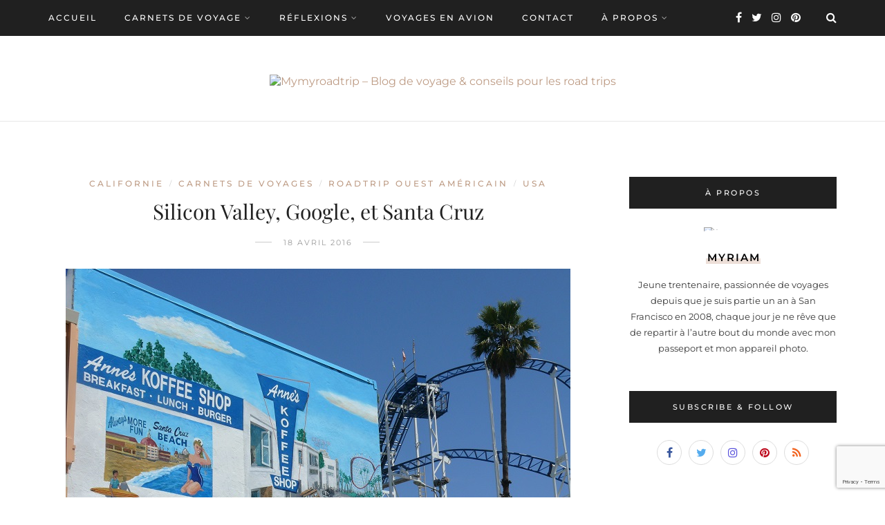

--- FILE ---
content_type: text/html; charset=UTF-8
request_url: https://www.mymyroadtrip.com/silicon-valley-google-santa-cruz/
body_size: 40599
content:
<!DOCTYPE html>
<html lang="fr-FR">
<head>
	<meta charset="UTF-8">
	<meta name="viewport" content="width=device-width, initial-scale=1">
	<link rel="profile" href="http://gmpg.org/xfn/11" />
	<link rel="pingback" href="https://www.mymyroadtrip.com/xmlrpc.php" />

	<meta name='robots' content='index, follow, max-image-preview:large, max-snippet:-1, max-video-preview:-1' />

	<!-- This site is optimized with the Yoast SEO plugin v22.4 - https://yoast.com/wordpress/plugins/seo/ -->
	<title>Silicon Valley, Google, et Santa Cruz</title>
	<meta name="description" content="Silicon Valley dans le comté de Santa Cruz où se réunissent les sièges sociaux des entreprises à la pointe comme Google, Facebook ou Ebay." />
	<link rel="canonical" href="https://www.mymyroadtrip.com/silicon-valley-google-santa-cruz/" />
	<meta property="og:locale" content="fr_FR" />
	<meta property="og:type" content="article" />
	<meta property="og:title" content="Silicon Valley, Google, et Santa Cruz" />
	<meta property="og:description" content="Silicon Valley dans le comté de Santa Cruz où se réunissent les sièges sociaux des entreprises à la pointe comme Google, Facebook ou Ebay." />
	<meta property="og:url" content="https://www.mymyroadtrip.com/silicon-valley-google-santa-cruz/" />
	<meta property="og:site_name" content="Mymyroadtrip - Blog de voyage &amp; conseils pour les road trips" />
	<meta property="article:publisher" content="http://www.facebook.com/mymyroadtrip" />
	<meta property="article:author" content="www.facebook.com/mymyroadtrip" />
	<meta property="article:published_time" content="2016-04-18T09:24:11+00:00" />
	<meta property="article:modified_time" content="2018-04-17T09:32:13+00:00" />
	<meta property="og:image" content="https://www.mymyroadtrip.com/wp-content/uploads/2016/04/santacruz.jpg" />
	<meta property="og:image:width" content="730" />
	<meta property="og:image:height" content="548" />
	<meta property="og:image:type" content="image/jpeg" />
	<meta name="author" content="Myriam" />
	<meta name="twitter:card" content="summary_large_image" />
	<meta name="twitter:creator" content="@mymyroadtrip" />
	<meta name="twitter:site" content="@mymyroadtrip" />
	<meta name="twitter:label1" content="Écrit par" />
	<meta name="twitter:data1" content="Myriam" />
	<meta name="twitter:label2" content="Durée de lecture estimée" />
	<meta name="twitter:data2" content="3 minutes" />
	<script type="application/ld+json" class="yoast-schema-graph">{"@context":"https://schema.org","@graph":[{"@type":"WebPage","@id":"https://www.mymyroadtrip.com/silicon-valley-google-santa-cruz/","url":"https://www.mymyroadtrip.com/silicon-valley-google-santa-cruz/","name":"Silicon Valley, Google, et Santa Cruz","isPartOf":{"@id":"https://www.mymyroadtrip.com/#website"},"primaryImageOfPage":{"@id":"https://www.mymyroadtrip.com/silicon-valley-google-santa-cruz/#primaryimage"},"image":{"@id":"https://www.mymyroadtrip.com/silicon-valley-google-santa-cruz/#primaryimage"},"thumbnailUrl":"https://www.mymyroadtrip.com/wp-content/uploads/2016/04/santacruz.jpg","datePublished":"2016-04-18T09:24:11+00:00","dateModified":"2018-04-17T09:32:13+00:00","author":{"@id":"https://www.mymyroadtrip.com/#/schema/person/3c99c5de6f5f5fd72aae98e056e64cb7"},"description":"Silicon Valley dans le comté de Santa Cruz où se réunissent les sièges sociaux des entreprises à la pointe comme Google, Facebook ou Ebay.","breadcrumb":{"@id":"https://www.mymyroadtrip.com/silicon-valley-google-santa-cruz/#breadcrumb"},"inLanguage":"fr-FR","potentialAction":[{"@type":"ReadAction","target":["https://www.mymyroadtrip.com/silicon-valley-google-santa-cruz/"]}]},{"@type":"ImageObject","inLanguage":"fr-FR","@id":"https://www.mymyroadtrip.com/silicon-valley-google-santa-cruz/#primaryimage","url":"https://www.mymyroadtrip.com/wp-content/uploads/2016/04/santacruz.jpg","contentUrl":"https://www.mymyroadtrip.com/wp-content/uploads/2016/04/santacruz.jpg","width":730,"height":548},{"@type":"BreadcrumbList","@id":"https://www.mymyroadtrip.com/silicon-valley-google-santa-cruz/#breadcrumb","itemListElement":[{"@type":"ListItem","position":1,"name":"Accueil","item":"https://www.mymyroadtrip.com/"},{"@type":"ListItem","position":2,"name":"Carnets de voyages","item":"https://www.mymyroadtrip.com/category/carnets-de-voyages/"},{"@type":"ListItem","position":3,"name":"Silicon Valley, Google, et Santa Cruz"}]},{"@type":"WebSite","@id":"https://www.mymyroadtrip.com/#website","url":"https://www.mymyroadtrip.com/","name":"Mymyroadtrip - Blog de voyage &amp; conseils pour les road trips","description":"Blog de voyage pour tous ceux qui aiment voyager. Plein d&#039;astuces, de conseils, de photos, et d&#039;articles à lire dans la joie et la bonne humeur.","potentialAction":[{"@type":"SearchAction","target":{"@type":"EntryPoint","urlTemplate":"https://www.mymyroadtrip.com/?s={search_term_string}"},"query-input":"required name=search_term_string"}],"inLanguage":"fr-FR"},{"@type":"Person","@id":"https://www.mymyroadtrip.com/#/schema/person/3c99c5de6f5f5fd72aae98e056e64cb7","name":"Myriam","image":{"@type":"ImageObject","inLanguage":"fr-FR","@id":"https://www.mymyroadtrip.com/#/schema/person/image/","url":"https://secure.gravatar.com/avatar/5e3cdbb7cd4874359ef6a17fd6dc2322?s=96&d=mm&r=g","contentUrl":"https://secure.gravatar.com/avatar/5e3cdbb7cd4874359ef6a17fd6dc2322?s=96&d=mm&r=g","caption":"Myriam"},"description":"Passionnée de Photographie depuis ma tendre enfance, et après une licence en arts de la scène, spécialisée en photographie, je suis partie un an aux états unis. Depuis je ne rêve que de voyages, que de partir à l'autre bout du monde. Alors dès que possible, je prends mon appareil photo, mon billet d'avion, et je m'en vais là où mes coups de cœur m’emmèneront.","sameAs":["http://mymyroadtrip.com","www.facebook.com/mymyroadtrip","https://twitter.com/mymyroadtrip"]}]}</script>
	<!-- / Yoast SEO plugin. -->


<link rel='dns-prefetch' href='//stats.wp.com' />
<link rel='dns-prefetch' href='//v0.wordpress.com' />
<link rel='dns-prefetch' href='//jetpack.wordpress.com' />
<link rel='dns-prefetch' href='//s0.wp.com' />
<link rel='dns-prefetch' href='//public-api.wordpress.com' />
<link rel='dns-prefetch' href='//0.gravatar.com' />
<link rel='dns-prefetch' href='//1.gravatar.com' />
<link rel='dns-prefetch' href='//2.gravatar.com' />
<link rel="alternate" type="application/rss+xml" title="Mymyroadtrip - Blog de voyage &amp; conseils pour les road trips &raquo; Flux" href="https://www.mymyroadtrip.com/feed/" />
<link rel="alternate" type="application/rss+xml" title="Mymyroadtrip - Blog de voyage &amp; conseils pour les road trips &raquo; Flux des commentaires" href="https://www.mymyroadtrip.com/comments/feed/" />
<link rel="alternate" type="application/rss+xml" title="Mymyroadtrip - Blog de voyage &amp; conseils pour les road trips &raquo; Silicon Valley, Google, et Santa Cruz Flux des commentaires" href="https://www.mymyroadtrip.com/silicon-valley-google-santa-cruz/feed/" />
<script type="text/javascript">
/* <![CDATA[ */
window._wpemojiSettings = {"baseUrl":"https:\/\/s.w.org\/images\/core\/emoji\/14.0.0\/72x72\/","ext":".png","svgUrl":"https:\/\/s.w.org\/images\/core\/emoji\/14.0.0\/svg\/","svgExt":".svg","source":{"concatemoji":"https:\/\/www.mymyroadtrip.com\/wp-includes\/js\/wp-emoji-release.min.js?ver=6.4.7"}};
/*! This file is auto-generated */
!function(i,n){var o,s,e;function c(e){try{var t={supportTests:e,timestamp:(new Date).valueOf()};sessionStorage.setItem(o,JSON.stringify(t))}catch(e){}}function p(e,t,n){e.clearRect(0,0,e.canvas.width,e.canvas.height),e.fillText(t,0,0);var t=new Uint32Array(e.getImageData(0,0,e.canvas.width,e.canvas.height).data),r=(e.clearRect(0,0,e.canvas.width,e.canvas.height),e.fillText(n,0,0),new Uint32Array(e.getImageData(0,0,e.canvas.width,e.canvas.height).data));return t.every(function(e,t){return e===r[t]})}function u(e,t,n){switch(t){case"flag":return n(e,"\ud83c\udff3\ufe0f\u200d\u26a7\ufe0f","\ud83c\udff3\ufe0f\u200b\u26a7\ufe0f")?!1:!n(e,"\ud83c\uddfa\ud83c\uddf3","\ud83c\uddfa\u200b\ud83c\uddf3")&&!n(e,"\ud83c\udff4\udb40\udc67\udb40\udc62\udb40\udc65\udb40\udc6e\udb40\udc67\udb40\udc7f","\ud83c\udff4\u200b\udb40\udc67\u200b\udb40\udc62\u200b\udb40\udc65\u200b\udb40\udc6e\u200b\udb40\udc67\u200b\udb40\udc7f");case"emoji":return!n(e,"\ud83e\udef1\ud83c\udffb\u200d\ud83e\udef2\ud83c\udfff","\ud83e\udef1\ud83c\udffb\u200b\ud83e\udef2\ud83c\udfff")}return!1}function f(e,t,n){var r="undefined"!=typeof WorkerGlobalScope&&self instanceof WorkerGlobalScope?new OffscreenCanvas(300,150):i.createElement("canvas"),a=r.getContext("2d",{willReadFrequently:!0}),o=(a.textBaseline="top",a.font="600 32px Arial",{});return e.forEach(function(e){o[e]=t(a,e,n)}),o}function t(e){var t=i.createElement("script");t.src=e,t.defer=!0,i.head.appendChild(t)}"undefined"!=typeof Promise&&(o="wpEmojiSettingsSupports",s=["flag","emoji"],n.supports={everything:!0,everythingExceptFlag:!0},e=new Promise(function(e){i.addEventListener("DOMContentLoaded",e,{once:!0})}),new Promise(function(t){var n=function(){try{var e=JSON.parse(sessionStorage.getItem(o));if("object"==typeof e&&"number"==typeof e.timestamp&&(new Date).valueOf()<e.timestamp+604800&&"object"==typeof e.supportTests)return e.supportTests}catch(e){}return null}();if(!n){if("undefined"!=typeof Worker&&"undefined"!=typeof OffscreenCanvas&&"undefined"!=typeof URL&&URL.createObjectURL&&"undefined"!=typeof Blob)try{var e="postMessage("+f.toString()+"("+[JSON.stringify(s),u.toString(),p.toString()].join(",")+"));",r=new Blob([e],{type:"text/javascript"}),a=new Worker(URL.createObjectURL(r),{name:"wpTestEmojiSupports"});return void(a.onmessage=function(e){c(n=e.data),a.terminate(),t(n)})}catch(e){}c(n=f(s,u,p))}t(n)}).then(function(e){for(var t in e)n.supports[t]=e[t],n.supports.everything=n.supports.everything&&n.supports[t],"flag"!==t&&(n.supports.everythingExceptFlag=n.supports.everythingExceptFlag&&n.supports[t]);n.supports.everythingExceptFlag=n.supports.everythingExceptFlag&&!n.supports.flag,n.DOMReady=!1,n.readyCallback=function(){n.DOMReady=!0}}).then(function(){return e}).then(function(){var e;n.supports.everything||(n.readyCallback(),(e=n.source||{}).concatemoji?t(e.concatemoji):e.wpemoji&&e.twemoji&&(t(e.twemoji),t(e.wpemoji)))}))}((window,document),window._wpemojiSettings);
/* ]]> */
</script>
<link rel='stylesheet' id='sbi_styles-css' href='https://www.mymyroadtrip.com/wp-content/plugins/instagram-feed/css/sbi-styles.min.css?ver=6.6.1' type='text/css' media='all' />
<style id='wp-emoji-styles-inline-css' type='text/css'>

	img.wp-smiley, img.emoji {
		display: inline !important;
		border: none !important;
		box-shadow: none !important;
		height: 1em !important;
		width: 1em !important;
		margin: 0 0.07em !important;
		vertical-align: -0.1em !important;
		background: none !important;
		padding: 0 !important;
	}
</style>
<link rel='stylesheet' id='wp-block-library-css' href='https://www.mymyroadtrip.com/wp-includes/css/dist/block-library/style.min.css?ver=6.4.7' type='text/css' media='all' />
<style id='wp-block-library-inline-css' type='text/css'>
.has-text-align-justify{text-align:justify;}
</style>
<link rel='stylesheet' id='mediaelement-css' href='https://www.mymyroadtrip.com/wp-includes/js/mediaelement/mediaelementplayer-legacy.min.css?ver=4.2.17' type='text/css' media='all' />
<link rel='stylesheet' id='wp-mediaelement-css' href='https://www.mymyroadtrip.com/wp-includes/js/mediaelement/wp-mediaelement.min.css?ver=6.4.7' type='text/css' media='all' />
<style id='jetpack-sharing-buttons-style-inline-css' type='text/css'>
.jetpack-sharing-buttons__services-list{display:flex;flex-direction:row;flex-wrap:wrap;gap:0;list-style-type:none;margin:5px;padding:0}.jetpack-sharing-buttons__services-list.has-small-icon-size{font-size:12px}.jetpack-sharing-buttons__services-list.has-normal-icon-size{font-size:16px}.jetpack-sharing-buttons__services-list.has-large-icon-size{font-size:24px}.jetpack-sharing-buttons__services-list.has-huge-icon-size{font-size:36px}@media print{.jetpack-sharing-buttons__services-list{display:none!important}}.editor-styles-wrapper .wp-block-jetpack-sharing-buttons{gap:0;padding-inline-start:0}ul.jetpack-sharing-buttons__services-list.has-background{padding:1.25em 2.375em}
</style>
<link rel='stylesheet' id='sitka_blocks_styles-css' href='https://www.mymyroadtrip.com/wp-content/plugins/sitka-blocks/css/sitka-blocks-style.css?ver=6.4.7' type='text/css' media='all' />
<style id='classic-theme-styles-inline-css' type='text/css'>
/*! This file is auto-generated */
.wp-block-button__link{color:#fff;background-color:#32373c;border-radius:9999px;box-shadow:none;text-decoration:none;padding:calc(.667em + 2px) calc(1.333em + 2px);font-size:1.125em}.wp-block-file__button{background:#32373c;color:#fff;text-decoration:none}
</style>
<style id='global-styles-inline-css' type='text/css'>
body{--wp--preset--color--black: #000000;--wp--preset--color--cyan-bluish-gray: #abb8c3;--wp--preset--color--white: #ffffff;--wp--preset--color--pale-pink: #f78da7;--wp--preset--color--vivid-red: #cf2e2e;--wp--preset--color--luminous-vivid-orange: #ff6900;--wp--preset--color--luminous-vivid-amber: #fcb900;--wp--preset--color--light-green-cyan: #7bdcb5;--wp--preset--color--vivid-green-cyan: #00d084;--wp--preset--color--pale-cyan-blue: #8ed1fc;--wp--preset--color--vivid-cyan-blue: #0693e3;--wp--preset--color--vivid-purple: #9b51e0;--wp--preset--color--sitka-classic-accent: #d1b099;--wp--preset--color--sitka-classic-light-accent: #f7eee9;--wp--preset--color--sitka-black: #000000;--wp--preset--color--sitka-ultradark-gray: #1f2025;--wp--preset--color--sitka-gray: #999999;--wp--preset--color--sitka-light-gray: #b5b5b5;--wp--preset--color--sitka-ultralight-gray: #f4f4f4;--wp--preset--color--sitka-white: #ffffff;--wp--preset--color--custom-lifestyle-dark-accent: #bd9b84;--wp--preset--gradient--vivid-cyan-blue-to-vivid-purple: linear-gradient(135deg,rgba(6,147,227,1) 0%,rgb(155,81,224) 100%);--wp--preset--gradient--light-green-cyan-to-vivid-green-cyan: linear-gradient(135deg,rgb(122,220,180) 0%,rgb(0,208,130) 100%);--wp--preset--gradient--luminous-vivid-amber-to-luminous-vivid-orange: linear-gradient(135deg,rgba(252,185,0,1) 0%,rgba(255,105,0,1) 100%);--wp--preset--gradient--luminous-vivid-orange-to-vivid-red: linear-gradient(135deg,rgba(255,105,0,1) 0%,rgb(207,46,46) 100%);--wp--preset--gradient--very-light-gray-to-cyan-bluish-gray: linear-gradient(135deg,rgb(238,238,238) 0%,rgb(169,184,195) 100%);--wp--preset--gradient--cool-to-warm-spectrum: linear-gradient(135deg,rgb(74,234,220) 0%,rgb(151,120,209) 20%,rgb(207,42,186) 40%,rgb(238,44,130) 60%,rgb(251,105,98) 80%,rgb(254,248,76) 100%);--wp--preset--gradient--blush-light-purple: linear-gradient(135deg,rgb(255,206,236) 0%,rgb(152,150,240) 100%);--wp--preset--gradient--blush-bordeaux: linear-gradient(135deg,rgb(254,205,165) 0%,rgb(254,45,45) 50%,rgb(107,0,62) 100%);--wp--preset--gradient--luminous-dusk: linear-gradient(135deg,rgb(255,203,112) 0%,rgb(199,81,192) 50%,rgb(65,88,208) 100%);--wp--preset--gradient--pale-ocean: linear-gradient(135deg,rgb(255,245,203) 0%,rgb(182,227,212) 50%,rgb(51,167,181) 100%);--wp--preset--gradient--electric-grass: linear-gradient(135deg,rgb(202,248,128) 0%,rgb(113,206,126) 100%);--wp--preset--gradient--midnight: linear-gradient(135deg,rgb(2,3,129) 0%,rgb(40,116,252) 100%);--wp--preset--font-size--small: 13px;--wp--preset--font-size--medium: 20px;--wp--preset--font-size--large: 36px;--wp--preset--font-size--x-large: 42px;--wp--preset--spacing--20: 0.44rem;--wp--preset--spacing--30: 0.67rem;--wp--preset--spacing--40: 1rem;--wp--preset--spacing--50: 1.5rem;--wp--preset--spacing--60: 2.25rem;--wp--preset--spacing--70: 3.38rem;--wp--preset--spacing--80: 5.06rem;--wp--preset--shadow--natural: 6px 6px 9px rgba(0, 0, 0, 0.2);--wp--preset--shadow--deep: 12px 12px 50px rgba(0, 0, 0, 0.4);--wp--preset--shadow--sharp: 6px 6px 0px rgba(0, 0, 0, 0.2);--wp--preset--shadow--outlined: 6px 6px 0px -3px rgba(255, 255, 255, 1), 6px 6px rgba(0, 0, 0, 1);--wp--preset--shadow--crisp: 6px 6px 0px rgba(0, 0, 0, 1);}:where(.is-layout-flex){gap: 0.5em;}:where(.is-layout-grid){gap: 0.5em;}body .is-layout-flow > .alignleft{float: left;margin-inline-start: 0;margin-inline-end: 2em;}body .is-layout-flow > .alignright{float: right;margin-inline-start: 2em;margin-inline-end: 0;}body .is-layout-flow > .aligncenter{margin-left: auto !important;margin-right: auto !important;}body .is-layout-constrained > .alignleft{float: left;margin-inline-start: 0;margin-inline-end: 2em;}body .is-layout-constrained > .alignright{float: right;margin-inline-start: 2em;margin-inline-end: 0;}body .is-layout-constrained > .aligncenter{margin-left: auto !important;margin-right: auto !important;}body .is-layout-constrained > :where(:not(.alignleft):not(.alignright):not(.alignfull)){max-width: var(--wp--style--global--content-size);margin-left: auto !important;margin-right: auto !important;}body .is-layout-constrained > .alignwide{max-width: var(--wp--style--global--wide-size);}body .is-layout-flex{display: flex;}body .is-layout-flex{flex-wrap: wrap;align-items: center;}body .is-layout-flex > *{margin: 0;}body .is-layout-grid{display: grid;}body .is-layout-grid > *{margin: 0;}:where(.wp-block-columns.is-layout-flex){gap: 2em;}:where(.wp-block-columns.is-layout-grid){gap: 2em;}:where(.wp-block-post-template.is-layout-flex){gap: 1.25em;}:where(.wp-block-post-template.is-layout-grid){gap: 1.25em;}.has-black-color{color: var(--wp--preset--color--black) !important;}.has-cyan-bluish-gray-color{color: var(--wp--preset--color--cyan-bluish-gray) !important;}.has-white-color{color: var(--wp--preset--color--white) !important;}.has-pale-pink-color{color: var(--wp--preset--color--pale-pink) !important;}.has-vivid-red-color{color: var(--wp--preset--color--vivid-red) !important;}.has-luminous-vivid-orange-color{color: var(--wp--preset--color--luminous-vivid-orange) !important;}.has-luminous-vivid-amber-color{color: var(--wp--preset--color--luminous-vivid-amber) !important;}.has-light-green-cyan-color{color: var(--wp--preset--color--light-green-cyan) !important;}.has-vivid-green-cyan-color{color: var(--wp--preset--color--vivid-green-cyan) !important;}.has-pale-cyan-blue-color{color: var(--wp--preset--color--pale-cyan-blue) !important;}.has-vivid-cyan-blue-color{color: var(--wp--preset--color--vivid-cyan-blue) !important;}.has-vivid-purple-color{color: var(--wp--preset--color--vivid-purple) !important;}.has-black-background-color{background-color: var(--wp--preset--color--black) !important;}.has-cyan-bluish-gray-background-color{background-color: var(--wp--preset--color--cyan-bluish-gray) !important;}.has-white-background-color{background-color: var(--wp--preset--color--white) !important;}.has-pale-pink-background-color{background-color: var(--wp--preset--color--pale-pink) !important;}.has-vivid-red-background-color{background-color: var(--wp--preset--color--vivid-red) !important;}.has-luminous-vivid-orange-background-color{background-color: var(--wp--preset--color--luminous-vivid-orange) !important;}.has-luminous-vivid-amber-background-color{background-color: var(--wp--preset--color--luminous-vivid-amber) !important;}.has-light-green-cyan-background-color{background-color: var(--wp--preset--color--light-green-cyan) !important;}.has-vivid-green-cyan-background-color{background-color: var(--wp--preset--color--vivid-green-cyan) !important;}.has-pale-cyan-blue-background-color{background-color: var(--wp--preset--color--pale-cyan-blue) !important;}.has-vivid-cyan-blue-background-color{background-color: var(--wp--preset--color--vivid-cyan-blue) !important;}.has-vivid-purple-background-color{background-color: var(--wp--preset--color--vivid-purple) !important;}.has-black-border-color{border-color: var(--wp--preset--color--black) !important;}.has-cyan-bluish-gray-border-color{border-color: var(--wp--preset--color--cyan-bluish-gray) !important;}.has-white-border-color{border-color: var(--wp--preset--color--white) !important;}.has-pale-pink-border-color{border-color: var(--wp--preset--color--pale-pink) !important;}.has-vivid-red-border-color{border-color: var(--wp--preset--color--vivid-red) !important;}.has-luminous-vivid-orange-border-color{border-color: var(--wp--preset--color--luminous-vivid-orange) !important;}.has-luminous-vivid-amber-border-color{border-color: var(--wp--preset--color--luminous-vivid-amber) !important;}.has-light-green-cyan-border-color{border-color: var(--wp--preset--color--light-green-cyan) !important;}.has-vivid-green-cyan-border-color{border-color: var(--wp--preset--color--vivid-green-cyan) !important;}.has-pale-cyan-blue-border-color{border-color: var(--wp--preset--color--pale-cyan-blue) !important;}.has-vivid-cyan-blue-border-color{border-color: var(--wp--preset--color--vivid-cyan-blue) !important;}.has-vivid-purple-border-color{border-color: var(--wp--preset--color--vivid-purple) !important;}.has-vivid-cyan-blue-to-vivid-purple-gradient-background{background: var(--wp--preset--gradient--vivid-cyan-blue-to-vivid-purple) !important;}.has-light-green-cyan-to-vivid-green-cyan-gradient-background{background: var(--wp--preset--gradient--light-green-cyan-to-vivid-green-cyan) !important;}.has-luminous-vivid-amber-to-luminous-vivid-orange-gradient-background{background: var(--wp--preset--gradient--luminous-vivid-amber-to-luminous-vivid-orange) !important;}.has-luminous-vivid-orange-to-vivid-red-gradient-background{background: var(--wp--preset--gradient--luminous-vivid-orange-to-vivid-red) !important;}.has-very-light-gray-to-cyan-bluish-gray-gradient-background{background: var(--wp--preset--gradient--very-light-gray-to-cyan-bluish-gray) !important;}.has-cool-to-warm-spectrum-gradient-background{background: var(--wp--preset--gradient--cool-to-warm-spectrum) !important;}.has-blush-light-purple-gradient-background{background: var(--wp--preset--gradient--blush-light-purple) !important;}.has-blush-bordeaux-gradient-background{background: var(--wp--preset--gradient--blush-bordeaux) !important;}.has-luminous-dusk-gradient-background{background: var(--wp--preset--gradient--luminous-dusk) !important;}.has-pale-ocean-gradient-background{background: var(--wp--preset--gradient--pale-ocean) !important;}.has-electric-grass-gradient-background{background: var(--wp--preset--gradient--electric-grass) !important;}.has-midnight-gradient-background{background: var(--wp--preset--gradient--midnight) !important;}.has-small-font-size{font-size: var(--wp--preset--font-size--small) !important;}.has-medium-font-size{font-size: var(--wp--preset--font-size--medium) !important;}.has-large-font-size{font-size: var(--wp--preset--font-size--large) !important;}.has-x-large-font-size{font-size: var(--wp--preset--font-size--x-large) !important;}
.wp-block-navigation a:where(:not(.wp-element-button)){color: inherit;}
:where(.wp-block-post-template.is-layout-flex){gap: 1.25em;}:where(.wp-block-post-template.is-layout-grid){gap: 1.25em;}
:where(.wp-block-columns.is-layout-flex){gap: 2em;}:where(.wp-block-columns.is-layout-grid){gap: 2em;}
.wp-block-pullquote{font-size: 1.5em;line-height: 1.6;}
</style>
<link rel='stylesheet' id='contact-form-7-css' href='https://www.mymyroadtrip.com/wp-content/plugins/contact-form-7/includes/css/styles.css?ver=5.9.3' type='text/css' media='all' />
<link rel='stylesheet' id='sitka-style-css' href='https://www.mymyroadtrip.com/wp-content/themes/sitka/style.css?ver=1.2.2' type='text/css' media='all' />
<style id='sitka-style-inline-css' type='text/css'>
.has-text-color.has-custom-lifestyle-dark-accent-color { color:#bd9b84;}.has-custom-lifestyle-dark-accent-background-color { background-color:#bd9b84;}
</style>
<link rel='stylesheet' id='fontawesome-css' href='https://www.mymyroadtrip.com/wp-content/themes/sitka/css/font-awesome.min.css?ver=6.4.7' type='text/css' media='all' />
<link rel='stylesheet' id='social-logos-css' href='https://www.mymyroadtrip.com/wp-content/plugins/jetpack/_inc/social-logos/social-logos.min.css?ver=13.3.2' type='text/css' media='all' />
<link rel='stylesheet' id='jetpack_css-css' href='https://www.mymyroadtrip.com/wp-content/plugins/jetpack/css/jetpack.css?ver=13.3.2' type='text/css' media='all' />
<script type="text/javascript" src="https://www.mymyroadtrip.com/wp-includes/js/jquery/jquery.min.js?ver=3.7.1" id="jquery-core-js"></script>
<script type="text/javascript" src="https://www.mymyroadtrip.com/wp-includes/js/jquery/jquery-migrate.min.js?ver=3.4.1" id="jquery-migrate-js"></script>
<link rel="https://api.w.org/" href="https://www.mymyroadtrip.com/wp-json/" /><link rel="alternate" type="application/json" href="https://www.mymyroadtrip.com/wp-json/wp/v2/posts/5311" /><link rel="EditURI" type="application/rsd+xml" title="RSD" href="https://www.mymyroadtrip.com/xmlrpc.php?rsd" />
<meta name="generator" content="WordPress 6.4.7" />
<link rel='shortlink' href='https://wp.me/p7ehPk-1nF' />
<link rel="alternate" type="application/json+oembed" href="https://www.mymyroadtrip.com/wp-json/oembed/1.0/embed?url=https%3A%2F%2Fwww.mymyroadtrip.com%2Fsilicon-valley-google-santa-cruz%2F" />
<link rel="alternate" type="text/xml+oembed" href="https://www.mymyroadtrip.com/wp-json/oembed/1.0/embed?url=https%3A%2F%2Fwww.mymyroadtrip.com%2Fsilicon-valley-google-santa-cruz%2F&#038;format=xml" />
	<style>img#wpstats{display:none}</style>
		<!-- ce code est ajouté par Analytify (5.5.0)https://analytify.io/ !-->
			<script>
				(function(i,s,o,g,r,a,m){i['GoogleAnalyticsObject']=r;i[r]=i[r]||function(){
					(i[r].q=i[r].q||[]).push(arguments)},i[r].l=1*new Date();a=s.createElement(o),
					m=s.getElementsByTagName(o)[0];a.async=1;a.src=g;m.parentNode.insertBefore(a,m)
				})

				(window,document,'script','//www.google-analytics.com/analytics.js','ga');
				
					ga('create', 'G-DB7K4ER1BS', 'auto');ga('send', 'pageview');
			</script>

			<!-- ce code est ajouté par Analytify (5.5.0)!--><style type="text/css" id="wp-custom-css">blockquote
{
  margin-left: 32px;
	margin-bottom: 35px;
  border-left: 2px solid #bd9b84;
  padding-left: 25px;
}</style><style id="kirki-inline-styles">.share-style1 .share-button{color:#bd9b84;background-color:#ffffff;border-color:#bd9b84;}.share-style1 .share-button:hover{color:#ffffff;background-color:#bd9b84;border-color:#bd9b84;}.feat-shadow{background:rgba(0,0,0,0.2);}.promo-wrap.promo-grid{grid-auto-rows:200px;}.promo-wrap.promo-mixed{grid-auto-rows:200px 200px;}#top-bar.layout3{height:52px;}#top-bar.layout3 #nav-wrapper .menu > li > a{line-height:52px;}#top-bar.layout3 .top-misc{line-height:52px;}#header.layout3 #logo img, #header.layout4 #logo img{max-width:1140px;}#header.layout3 #logo{padding-top:55px;padding-bottom:48px;}#mobile-menu.mobile-header .normal-logo img{max-width:200px;}#footer-logo img{max-width:400px;}#header, .sticky-wrapper.sticky #header.header-white, #mobile-menu{background:#ffffff;background-color:#ffffff;background-repeat:repeat;background-position:center center;background-attachment:scroll;-webkit-background-size:cover;-moz-background-size:cover;-ms-background-size:cover;-o-background-size:cover;background-size:cover;}#header:not(.menu-bar-layout), #mobile-menu{-webkit-box-shadow:0 0 28px rgba(0,0,0,.07);-moz-box-shadow:0 0 28px rgba(0,0,0,.07);box-shadow:0 0 28px rgba(0,0,0,.07);}#top-bar{background:#202020;background-color:#202020;background-repeat:repeat;background-position:center center;background-attachment:scroll;-webkit-background-size:cover;-moz-background-size:cover;-ms-background-size:cover;-o-background-size:cover;background-size:cover;-webkit-box-shadow:0 0 0px rgba(0,0,0,0);-moz-box-shadow:0 0 0px rgba(0,0,0,0);box-shadow:0 0 0px rgba(0,0,0,0);}#header.layout3{border-color:#e8e8e8;}#top-bar.layout4{border-color:#e8e8e8;}#nav-wrapper .menu li a, .sticky-wrapper.sticky #header.header-white #nav-wrapper .menu li a{color:#ffffff;}#nav-wrapper .menu li a:hover, .sticky-wrapper.sticky #header.header-white #nav-wrapper .menu li a:hover{color:#bd9b84;}#nav-wrapper .menu li.menu-item-has-children > a:after, .sticky-wrapper.sticky #header.header-white #nav-wrapper .menu li.menu-item-has-children > a:after{color:#aaaaaa;}#nav-wrapper .menu li a{font-size:12px;letter-spacing:2px;text-transform:uppercase;font-family:Montserrat;font-weight:500;}#nav-wrapper .menu li{margin:0 40px;}#top-bar #nav-wrapper .menu > li{margin:0 40px 0 0;}#top-bar.layout4 #nav-wrapper .menu > li{margin:0 40px;}#nav-wrapper .menu .sub-menu, #nav-wrapper .menu .children{border-color:#bd9b84;background-color:#ffffff;}#nav-wrapper ul.menu ul a:hover, #nav-wrapper .menu ul ul a:hover{background-color:#f5f5f5;border-color:#e2e2e2;color:#444444;}#nav-wrapper ul.menu ul a, #nav-wrapper .menu ul ul a{border-color:#eeeeee;color:#000000;font-size:11px;letter-spacing:1.5px;text-transform:uppercase;}.header-social a{color:#ffffff;}.header-social a:hover{color:#bd9b84;}.toggle-search-box{color:#ffffff;}.toggle-search-box:hover{color:#bd9b84;}.header-search-wrap{border-color:#202020;}.header-social a, .toggle-search-box, .cart-contents:before, .cart-contents{font-size:16px;}#sitka-search-overlay.open{background-color:rgba(255,255,255, 0.95);}#sitka-search-overlay input[type="text"], #sitka-search-overlay ::placeholder{color:#000000;}#sitka-search-overlay .close{color:#000000;}.menu-toggle{color:#000000;}.menu-icon span{color:#000000;}#insta-footer{background-color:#f4f4f4;}.insta-header h5, .insta-header h5 a{font-size:30px;letter-spacing:4px;text-transform:uppercase;color:#000000;}.insta-header span{font-size:12px;letter-spacing:2px;text-transform:uppercase;color:#555555;}.insta-header{padding-top:60px;padding-bottom:40px;}#footer{background-color:#010101;}.footer-social a{background-color:(, , );color:#ffffff;}.footer-social a:hover{color:#bd9b84;}.copy-text, .copy-text p{color:#888888;font-size:12px;text-transform:none;}.copy-text a{color:#ffffff;}.copy-text a:hover{color:#bd9b84;}.footer-menu li a{color:#ffffff;font-size:12px;letter-spacing:2px;text-transform:uppercase;}.footer-menu li a:hover{color:#bd9b84;}.footer-menu li:after{color:#555555;}.widget-title{font-size:11px;letter-spacing:2.5px;text-transform:uppercase;color:#ffffff;background-color:#202020;font-family:Montserrat;font-weight:500;}.widget-layout2:not(.line-heading) .widget-title{border-color:#202020;}.widget-layout1 .widget-title, .widget-layout2 .widget-title{padding-top:15px;padding-bottom:15px;}.widget p{font-size:13px;letter-spacing:0px;text-transform:none;color:#383838;font-family:Montserrat;font-weight:400;}.widget a{color:#000000;font-family:Montserrat;font-weight:400;}.widget:not(.sitka_social_widget) a:hover{color:#bd9b84;}.about-name{font-size:15px;letter-spacing:2px;text-transform:uppercase;color:#000;-webkit-box-shadow:inset 0 -8px 0 #eddfd8;-moz-box-shadow:inset 0 -8px 0 #eddfd8;box-shadow:inset 0 -8px 0 #eddfd8;}.about-label{font-size:14px;text-transform:none;color:#777777;}.side-pop.list .side-pop-content h4{font-size:13px;letter-spacing:0px;line-height:19px;text-transform:none;}.side-pop .side-pop-content h4{font-size:14px;line-height:21px;text-transform:none;}.side-count{background-color:#bd9b84;color:#ffffff;}.widget .sp-post-count{background-color:#bd9b84;color:#ffffff;}.widget .promo-item h4{font-size:11px;letter-spacing:2px;line-height:1.5;text-transform:uppercase;background-color:#ffffff;color:#000000;}.widget .promo-item:hover > h4{background-color:#121212;color:#ffffff;}#sp-main.isSidebar .classic-post .post-header h2 a, #sp-main.isSidebar .classic-post .post-header h1, .layout-video-style3 #sp-main.isSidebar .post-header h1{font-size:30px;letter-spacing:0px;line-height:1.4;text-transform:none;color:#222222;}#sp-main.isFullwidth .classic-post .post-header h2 a, #sp-main.isFullwidth .classic-post .post-header h1{font-size:37px;letter-spacing:0px;line-height:1.5;text-transform:none;color:#222222;}.split-header .post-header .entry-title{font-size:37px;letter-spacing:0px;line-height:1.5;text-transform:none;color:#222222;margin-top:22px;margin-bottom:23px;}.layout-fullwidth-image-overlay.post-style3 .post-header .entry-title{font-size:37px;letter-spacing:0px;line-height:1.5;text-transform:none;color:#ffffff;margin-top:22px;margin-bottom:23px;}.layout-fullwidth-image .post-header.title-above .entry-title{font-size:37px;letter-spacing:0px;line-height:1.5;text-transform:none;color:#222222;}.layout-fullwidth-image .post-header.title-below .entry-title{font-size:27px;letter-spacing:0px;line-height:1.5;text-transform:none;color:#222222;}.bg-color-header .post-header h1{font-size:37px;letter-spacing:0px;line-height:1.5;text-transform:none;color:#222222;margin-top:22px;margin-bottom:23px;}#sp-main.isSidebar.page-style1 .page-header h1{font-size:30px;line-height:49px;text-transform:none;color:#000000;}#sp-main.isFullwidth.page-style1 .page-header h1{font-size:38px;line-height:1.4;text-transform:none;color:#000000;}.page-style2.layout-fullwidth-image-overlay .page-header .entry-title{font-size:38px;line-height:1.4;text-transform:none;color:#ffffff;}.page-style3.layout-fullwidth-image .page-header .entry-title, .page-style3.layout-fullwidth-image #sp-main.isFullwidth .page-header h1{font-size:38px;line-height:1.4;text-transform:none;color:#000000;}.post-cats a{font-size:12px;letter-spacing:3px;text-transform:uppercase;color:#bd9b84;}.sp-date, .sp-date a{font-size:11px;letter-spacing:2px;text-transform:uppercase;color:#999999;}.date-wrap:before, .date-wrap:after{border-color:#cccccc;}.bg-color-header{background:linear-gradient(to bottom, #f9f9f9 0%, #f3f3f3 100%);}.classic-post .post-header .entry-title, .layout-fullwidth-image .isSidebar .post-header.title-below .entry-title{margin-top:11px;margin-bottom:13px;}.layout-fullwidth-image .post-header.title-below .entry-title, .layout-fullwidth-image .post-header.title-above .entry-title{margin-top:22px;margin-bottom:17px;}.post-meta, .meta-time{border-color:#e9e9e9;}.meta-author-wrap .written, .meta-time .read{font-size:11px;text-transform:none;color:#888888;}.author-name a, .meta-time .time{font-size:14px;letter-spacing:1.5px;text-transform:uppercase;color:#000000;}.comment-bubble, .comment-bubble:before{border-color:#cccccc;}.comment-bubble{color:#666666;}.post-entry .post-teaser{font-size:22px;line-height:33px;text-transform:none;color:#666666;}.post-header .post-teaser.title{font-size:18px;line-height:28px;text-transform:none;color:#777777;}.post-entry{font-size:15px;letter-spacing:0px;line-height:1.8;text-transform:none;font-family:Montserrat;font-weight:400;}body{color:#1f2025;}.post-entry p a, .wp-block-latest-posts a, .wp-block-categories a, .wp-block-archives a, .wp-block-latest-comments__comment-author, .wp-block-latest-comments__comment-link, .post-entry li a:not(.wp-block-button__link){color:#000000;}.post-entry p a:not(.wp-block-button__link), .wp-block-latest-posts a, .wp-block-categories a, .wp-block-archives a, .wp-block-latest-comments__comment-author, .wp-block-latest-comments__comment-link, .post-entry li a:not(.wp-block-button__link){-webkit-box-shadow:inset 0 -1px 0 #bd9b84;-moz-box-shadow:inset 0 -1px 0 #bd9b84;box-shadow:inset 0 -1px 0 #bd9b84;}.post-entry p a:hover, .wp-block-latest-posts a:hover, .wp-block-categories a:hover, .wp-block-archives a:hover, .wp-block-latest-comments__comment-author:hover, .wp-block-latest-comments__comment-link:hover, .post-entry li a:hover:not(.wp-block-button__link){color:#bd9b84;-webkit-box-shadow:inset 0 -1px 0 #bd9b84;-moz-box-shadow:inset 0 -1px 0 #bd9b84;box-shadow:inset 0 -1px 0 #bd9b84;}.post-entry h1{font-size:32px;line-height:1.5;text-transform:none;color:#000000;}.post-entry h2{font-size:30px;line-height:1.5;text-transform:none;color:#000000;}.post-entry h3{font-size:26px;line-height:1.5;text-transform:none;color:#000000;}.post-entry h4{font-size:22px;line-height:1.5;text-transform:none;color:#000000;}.post-entry h5{font-size:20px;line-height:1.5;text-transform:none;color:#000000;}.post-entry h6{font-size:18px;line-height:1.5;text-transform:none;color:#000000;}.more-text{font-size:12px;letter-spacing:4px;text-transform:uppercase;color:#000000;font-family:Montserrat;font-weight:500;}.read-more:hover .more-text{color:#000000;}.more-line{background-color:#bd9b84;}.read-more:hover .more-line{background-color:#bd9b84;}.post-entry .wp-block-quote p, #main.fullwidth .post-entry .wp-block-quote p, .post-entry .wp-block-quote:not(.is-style-large) p a{font-size:27px;line-height:40px;text-transform:none;color:#000000;}.post-entry blockquote.wp-block-quote p:first-child:before{color:#bd9b84;}.post-entry blockquote.wp-block-quote cite{font-size:12px;letter-spacing:1.5px;text-transform:uppercase;color:#000000;}.post-entry blockquote.wp-block-quote.is-style-large p, .post-entry blockquote.wp-block-quote.is-style-large p a{font-size:27px;line-height:40px;text-transform:none;color:#ffffff;}.post-entry blockquote.wp-block-quote.is-style-large{background-color:#d1b099;}.post-entry blockquote.wp-block-quote.is-style-large p:first-child:before{color:#d7bbab;}.post-entry blockquote.wp-block-quote.is-style-large cite{font-size:12px;letter-spacing:1.5px;text-transform:uppercase;color:#ffffff;}.widget .tagcloud a, .post-tags a{background-color:#ffffff;color:#888888;border-color:#dddddd;}.widget .tagcloud a:hover, .post-tags a:hover{border-color:#f78a74;background-color:#f78a74;color:#ffffff;}.about-author{background-color:#ffffff;-webkit-box-shadow:0 0.3rem 2.9rem 0 rgba(0,0,0, 0.1);-moz-box-shadow:0 0.3rem 2.9rem 0 rgba(0,0,0, 0.1);box-shadow:0 0.3rem 2.9rem 0 rgba(0,0,0, 0.1);}.about-heading{font-size:14px;letter-spacing:0px;text-transform:none;color:#999999;}.about-author h4 a{font-size:20px;letter-spacing:3px;text-transform:uppercase;color:#000000;}.about-author p{font-size:14px;letter-spacing:0px;line-height:23px;text-transform:none;color:#777777;}.author-links a{color:#bd9b84;}.related-wrap .block-heading{font-size:16px;letter-spacing:2px;text-transform:uppercase;color:#000000;}.related-wrap .block-heading:before, .related-wrap .block-heading:after{border-color:#dddddd;}.related-item h3 a{font-size:18px;letter-spacing:0px;line-height:26px;text-transform:none;color:#ffffff;}.related-item .sp-date{font-size:11px;letter-spacing:2px;text-transform:uppercase;color:#e2e2e2;}.post-comments .block-heading{font-size:16px;letter-spacing:2px;text-transform:uppercase;color:#000000;}.post-comments .block-heading:before, .post-comments .block-heading:after{border-color:#dddddd;}.thecomment h6.author, .thecomment h6.author a{font-size:14px;letter-spacing:1px;text-transform:uppercase;color:#000000;}.thecomment span.date{font-size:13px;text-transform:none;color:#999999;}.thecomment .comment-text p{font-size:14px;letter-spacing:0.01em;line-height:24px;text-transform:none;color:#111111;}.post-comments span.reply a, .post-comments span.reply i{font-size:12px;letter-spacing:2px;text-transform:uppercase;color:#bd9b84;}#respond input[type="text"], #respond textarea{border-color:#e3e3e3;background-color:#ffffff;}#respond #submit, .woocommerce #respond input#submit, .woocommerce #respond input#submit:hover{background-color:#bd9b84;color:#ffffff;border-color:#bd9b84;}.video-bg-header{background-color:#050505;}.post-pagination span{font-size:11px;letter-spacing:1.5px;text-transform:uppercase;color:#999999;}.post-pagination a{font-size:16px;line-height:28px;text-transform:none;color:#000000;}.archive-box{background-color:#f7f7f7;border-color:#eaeaea;}.archive-box span{font-size:14px;text-transform:none;color:#888888;}.archive-box h1{font-size:32px;letter-spacing:4px;text-transform:uppercase;color:#000000;}.archive-description p{font-size:14px;line-height:25px;text-transform:none;color:#555555;}.feat-area.classic-slider .post-header h2 a{font-size:32px;line-height:48px;text-transform:none;color:#ffffff;}.feat-area.classic-slider .feat-inner.style2 .post-header h2 a{font-size:26px;letter-spacing:0px;line-height:1.5;text-transform:none;color:#222222;}.feat-area.fullscreen .post-header h2 a{font-size:40px;line-height:1.5;text-transform:none;color:#ffffff;}.feat-area.fullscreen-split .post-header h2 a{font-size:37px;line-height:58px;text-transform:none;color:#ffffff;}.feat-area.sitka-carousel.full-width .post-header h2 a{font-size:22px;line-height:35px;text-transform:none;color:#ffffff;}.feat-area.sitka-carousel.carousel-slider-center .post-header h2 a{font-size:31px;letter-spacing:1px;line-height:47px;text-transform:none;color:#ffffff;}.feat-area.split-slider .post-header h2 a{font-size:38px;line-height:58px;text-transform:none;color:#000000;}.feat-area.static-slider.classic-slider .post-header .static-title{font-size:52px;line-height:1.35;text-transform:none;color:#ffffff;}.feat-area.static-slider.fullscreen .post-header .static-title{font-size:52px;line-height:1.35;text-transform:none;color:#ffffff;}.feat-area .post-cats a, .feat-area .post-cats{font-size:12px;letter-spacing:3px;text-transform:uppercase;color:#ffffff;}.feat-area.classic-slider .feat-inner.style2 .post-cats a{color:#bd9b84;}.feat-area.split-slider .post-cats a{color:#000000;}.feat-area .sp-date{font-size:11px;letter-spacing:2px;text-transform:uppercase;color:#ffffff;}.feat-area.classic-slider .feat-inner.style2 .sp-date{color:#999999;}.feat-area.split-slider .sp-date{color:#000000;}.feat-area .date-wrap:before, .feat-area .date-wrap:after{border-color:#ffffff;}.feat-area.classic-slider .feat-inner.style2 .date-wrap:before, .feat-area.classic-slider .feat-inner.style2 .date-wrap:after{border-color:#cccccc;}.feat-area.split-slider .date-wrap:before, .feat-area.split-slider .date-wrap:after{border-color:rgba(0,0,0, 0.35);}.feat-author .by{font-size:15px;text-transform:none;color:#ffffff;}.feat-author a{font-size:15px;letter-spacing:2px;text-transform:uppercase;color:#ffffff;}.feat-area.fullscreen-one .bx-wrapper .bx-pager.bx-default-pager a{border-color:#ffffff;background-color:rgba(255,255,255, 0);}.feat-area.fullscreen-one .bx-wrapper .bx-pager.bx-default-pager a.active, .feat-area.fullscreen-one .bx-wrapper .bx-pager.bx-default-pager a:hover{border-color:#ffffff;background-color:#ffffff;}.feat-area.feat-arrows .bx-wrapper .bx-controls-direction a, .feat-area.feat-arrows .slick-arrow{border-color:#ffffff;background-color:rgba(255,255,255, 0);color:#ffffff;}.feat-area.feat-arrows .bx-wrapper .bx-controls-direction a:hover, .feat-area.feat-arrows .slick-arrow:hover{border-color:#ffffff;background-color:rgba(255,255,255, 1);color:#000000;}.feat-area.split-slider.feat-arrows .bx-wrapper .bx-controls-direction a{border-color:#000000;background-color:rgba(0,0,0, 0);color:#000000;}.feat-area.split-slider.feat-arrows .bx-wrapper .bx-controls-direction a:hover{border-color:#000000;background-color:rgba(0,0,0, 1);color:#ffffff;}.feat-split-content{background-color:#fbe7da;}.static-subtitle{font-size:18px;text-transform:none;color:#ffffff;font-family:Lora;font-weight:400;font-style:italic;}.static-text{font-size:18px;line-height:1.7;text-transform:none;color:#ffffff;font-family:Lora;font-weight:400;}.static-button{font-size:14px;letter-spacing:1px;text-transform:none;padding-top:12px;padding-bottom:12px;padding-left:34px;padding-right:34px;border-width:2px;border-color:#f78a74;background-color:#f78a74;color:#ffffff;font-family:Poppins;font-weight:400;-webkit-border-radius:60px;-moz-border-radius:60px;border-radius:60px;}.static-button:hover{border-color:#ffffff;background-color:#ffffff;color:#000000;}.feat-area.classic-slider .post-header .entry-title{margin-top:24px;margin-bottom:20px;}.feat-area.classic-slider .feat-inner.style2 .post-header .entry-title{margin-top:17px;margin-bottom:19px;}.feat-area.fullscreen .post-header h2.entry-title{margin-top:31px;margin-bottom:22px;}.feat-area.sitka-carousel .post-header .entry-title{margin-top:10px;margin-bottom:7px;}.feat-area.sitka-carousel.carousel-slider-center .post-header .entry-title{margin-top:16px;margin-bottom:17px;}.feat-area.split-slider .post-header .entry-title{margin-top:32px;margin-bottom:27px;}.static-slider.classic-slider .static-title{margin-top:18px;margin-bottom:20px;}.static-slider.fullscreen .static-title{margin-top:18px;margin-bottom:20px;}.promo-shadow{background-color:rgba(0,0,0, 0.2);}.promo-overlay{border-color:rgba(255,255,255, 1);}.promo-item h5{font-size:18px;letter-spacing:4px;text-transform:uppercase;color:#ffffff;}.promo-item span{font-size:16px;line-height:1.5;text-transform:none;color:#ffffff;}.promo-style2 .promo-item h5{font-size:12px;letter-spacing:2px;text-transform:uppercase;color:#000000;background-color:rgba(255,255,255, 1);font-family:Montserrat;font-weight:400;}.promo-style2 .promo-item:hover h5{background-color:rgba(255,255,255, 1);color:#000000;}.promo-style2 .promo-item:hover .promo-overlay{border-color:rgba(255,255,255, 1);}.grid-item .post-cats a, .list-item .post-cats a, .sitka-block-grid-item .post-cats a{font-size:12px;letter-spacing:2px;text-transform:uppercase;color:#bd9b84;}.grid-style1 .grid-item .post-header h2 a, .post-entry .sitka-block-grid-item h2{font-size:18px;letter-spacing:0px;line-height:27px;text-transform:none;color:#222222;}.grid-style2 .grid-item .post-header h2 a{font-size:20px;letter-spacing:0px;line-height:31px;text-transform:none;color:#222222;}.grid-style3 .grid-item .post-header h2 a{font-size:19px;letter-spacing:1px;line-height:31px;text-transform:none;color:#222222;}.grid-item p, .post-entry .sitka-block-grid-item p{font-size:14px;line-height:25px;text-transform:none;color:#666666;}.grid-item .sp-date{font-size:11px;letter-spacing:2px;text-transform:uppercase;color:#999999;}.grid-item .post-header h2{margin-top:10px;margin-bottom:10px;}.list-style1 .list-item .post-header h2 a{font-size:24px;letter-spacing:0px;line-height:35px;text-transform:none;color:#222222;}.list-style2 .list-item .post-header h2 a{font-size:24px;letter-spacing:0px;line-height:34px;text-transform:none;color:#222222;}.list-item .post-header p{font-size:15px;letter-spacing:0px;line-height:25px;text-transform:none;color:#666666;}.list-item .sp-date{font-size:12px;letter-spacing:2px;text-transform:uppercase;color:#999999;}.list-item .post-header h2{margin-top:10px;margin-bottom:10px;}.sitka-pagination .page-numbers.current{background-color:#f7eee9;color:#000000;}.sitka-pagination .page-numbers{color:#000000;}.sitka-pagination a.page-numbers:hover{color:#999999;}.sitka-pagination .page-numbers.prev, .sitka-pagination .page-numbers.next{font-size:14px;letter-spacing:3px;text-transform:uppercase;color:#000000;}.sidr{background-color:#ffffff;}#close-mobile-menu:before, #close-mobile-menu:after{background-color:#333333;}.sidr ul.menu li a{font-size:12px;letter-spacing:1px;text-transform:uppercase;color:#000000;}.sidr ul.menu li, .sidr .sub-menu{border-color:#e8e8e8;}.sidr ul li .open-sidr{color:#000000;}.sidr-inner .header-social a{color:#000000;}.sidr-inner #header-search-wrap a{color:#000000;}a{color:#bd9b84;}body, input, select, textarea, p.comment-form-cookies-consent label, .copy-text p, .woocommerce div.product p.price, .woocommerce div.product span.price,.woocommerce form .form-row label, .woocommerce form .form-row .select2-container, .woocommerce-checkout #payment li, .woocommerce-checkout #payment p, .woocommerce-MyAccount-navigation ul li a, .wpcf7 label, .woocommerce #respond input#submit, .woocommerce a.button,.woocommerce button.button, .woocommerce input.button, .woocommerce-Reviews p, .sitka-post-grid .block-heading, .wp-block-button__link, .wc-block-grid__product-title, .woocommerce-Price-amount, .blocks-gallery-grid figcaption{font-family:Montserrat;font-weight:400;}.about-label, .archive-box span, .wp-block-verse, .meta-author-wrap .written, .meta-time .read, .about-heading{font-family:Lora;font-weight:400;font-style:italic;}.sitka-block-grid-item h2 a, .related-item h3 a, .post-header .entry-title, .post-pagination a, #sitka-search-overlay input[type="text"]{font-family:Playfair Display;font-weight:400;}.post-cats a, .post-cats{font-family:Montserrat;font-weight:500;}.sp-date{font-family:Montserrat;font-weight:400;}.post-entry h1, .post-entry h2, .post-entry h3, .post-entry h4, .post-entry h5, .post-entry h6{font-family:Montserrat;font-weight:500;}.post-entry .wp-block-quote p, #main.fullwidth .post-entry .wp-block-quote p, .wp-block-quote.is-large p, .wp-block-quote.is-style-large p{font-family:Lora;font-weight:400;font-style:italic;}.promo-item h5, .post-entry .promo-style1 .promo-item h5{font-family:Montserrat;font-weight:400;}.promo-item span, .post-entry .promo-style1 .promo-item span{font-family:Lora;font-weight:400;font-style:italic;}.static-title{font-family:Prata;font-weight:400;}.sidr-inner .normal-logo img{max-width:80%;}/* devanagari */
@font-face {
  font-family: 'Poppins';
  font-style: normal;
  font-weight: 400;
  font-display: swap;
  src: url(https://www.mymyroadtrip.com/wp-content/fonts/poppins/pxiEyp8kv8JHgFVrJJbecmNE.woff2) format('woff2');
  unicode-range: U+0900-097F, U+1CD0-1CF9, U+200C-200D, U+20A8, U+20B9, U+20F0, U+25CC, U+A830-A839, U+A8E0-A8FF, U+11B00-11B09;
}
/* latin-ext */
@font-face {
  font-family: 'Poppins';
  font-style: normal;
  font-weight: 400;
  font-display: swap;
  src: url(https://www.mymyroadtrip.com/wp-content/fonts/poppins/pxiEyp8kv8JHgFVrJJnecmNE.woff2) format('woff2');
  unicode-range: U+0100-02BA, U+02BD-02C5, U+02C7-02CC, U+02CE-02D7, U+02DD-02FF, U+0304, U+0308, U+0329, U+1D00-1DBF, U+1E00-1E9F, U+1EF2-1EFF, U+2020, U+20A0-20AB, U+20AD-20C0, U+2113, U+2C60-2C7F, U+A720-A7FF;
}
/* latin */
@font-face {
  font-family: 'Poppins';
  font-style: normal;
  font-weight: 400;
  font-display: swap;
  src: url(https://www.mymyroadtrip.com/wp-content/fonts/poppins/pxiEyp8kv8JHgFVrJJfecg.woff2) format('woff2');
  unicode-range: U+0000-00FF, U+0131, U+0152-0153, U+02BB-02BC, U+02C6, U+02DA, U+02DC, U+0304, U+0308, U+0329, U+2000-206F, U+20AC, U+2122, U+2191, U+2193, U+2212, U+2215, U+FEFF, U+FFFD;
}
/* devanagari */
@font-face {
  font-family: 'Poppins';
  font-style: normal;
  font-weight: 600;
  font-display: swap;
  src: url(https://www.mymyroadtrip.com/wp-content/fonts/poppins/pxiByp8kv8JHgFVrLEj6Z11lFc-K.woff2) format('woff2');
  unicode-range: U+0900-097F, U+1CD0-1CF9, U+200C-200D, U+20A8, U+20B9, U+20F0, U+25CC, U+A830-A839, U+A8E0-A8FF, U+11B00-11B09;
}
/* latin-ext */
@font-face {
  font-family: 'Poppins';
  font-style: normal;
  font-weight: 600;
  font-display: swap;
  src: url(https://www.mymyroadtrip.com/wp-content/fonts/poppins/pxiByp8kv8JHgFVrLEj6Z1JlFc-K.woff2) format('woff2');
  unicode-range: U+0100-02BA, U+02BD-02C5, U+02C7-02CC, U+02CE-02D7, U+02DD-02FF, U+0304, U+0308, U+0329, U+1D00-1DBF, U+1E00-1E9F, U+1EF2-1EFF, U+2020, U+20A0-20AB, U+20AD-20C0, U+2113, U+2C60-2C7F, U+A720-A7FF;
}
/* latin */
@font-face {
  font-family: 'Poppins';
  font-style: normal;
  font-weight: 600;
  font-display: swap;
  src: url(https://www.mymyroadtrip.com/wp-content/fonts/poppins/pxiByp8kv8JHgFVrLEj6Z1xlFQ.woff2) format('woff2');
  unicode-range: U+0000-00FF, U+0131, U+0152-0153, U+02BB-02BC, U+02C6, U+02DA, U+02DC, U+0304, U+0308, U+0329, U+2000-206F, U+20AC, U+2122, U+2191, U+2193, U+2212, U+2215, U+FEFF, U+FFFD;
}/* cyrillic-ext */
@font-face {
  font-family: 'Montserrat';
  font-style: italic;
  font-weight: 400;
  font-display: swap;
  src: url(https://www.mymyroadtrip.com/wp-content/fonts/montserrat/JTUQjIg1_i6t8kCHKm459WxRxC7mw9c.woff2) format('woff2');
  unicode-range: U+0460-052F, U+1C80-1C8A, U+20B4, U+2DE0-2DFF, U+A640-A69F, U+FE2E-FE2F;
}
/* cyrillic */
@font-face {
  font-family: 'Montserrat';
  font-style: italic;
  font-weight: 400;
  font-display: swap;
  src: url(https://www.mymyroadtrip.com/wp-content/fonts/montserrat/JTUQjIg1_i6t8kCHKm459WxRzS7mw9c.woff2) format('woff2');
  unicode-range: U+0301, U+0400-045F, U+0490-0491, U+04B0-04B1, U+2116;
}
/* vietnamese */
@font-face {
  font-family: 'Montserrat';
  font-style: italic;
  font-weight: 400;
  font-display: swap;
  src: url(https://www.mymyroadtrip.com/wp-content/fonts/montserrat/JTUQjIg1_i6t8kCHKm459WxRxi7mw9c.woff2) format('woff2');
  unicode-range: U+0102-0103, U+0110-0111, U+0128-0129, U+0168-0169, U+01A0-01A1, U+01AF-01B0, U+0300-0301, U+0303-0304, U+0308-0309, U+0323, U+0329, U+1EA0-1EF9, U+20AB;
}
/* latin-ext */
@font-face {
  font-family: 'Montserrat';
  font-style: italic;
  font-weight: 400;
  font-display: swap;
  src: url(https://www.mymyroadtrip.com/wp-content/fonts/montserrat/JTUQjIg1_i6t8kCHKm459WxRxy7mw9c.woff2) format('woff2');
  unicode-range: U+0100-02BA, U+02BD-02C5, U+02C7-02CC, U+02CE-02D7, U+02DD-02FF, U+0304, U+0308, U+0329, U+1D00-1DBF, U+1E00-1E9F, U+1EF2-1EFF, U+2020, U+20A0-20AB, U+20AD-20C0, U+2113, U+2C60-2C7F, U+A720-A7FF;
}
/* latin */
@font-face {
  font-family: 'Montserrat';
  font-style: italic;
  font-weight: 400;
  font-display: swap;
  src: url(https://www.mymyroadtrip.com/wp-content/fonts/montserrat/JTUQjIg1_i6t8kCHKm459WxRyS7m.woff2) format('woff2');
  unicode-range: U+0000-00FF, U+0131, U+0152-0153, U+02BB-02BC, U+02C6, U+02DA, U+02DC, U+0304, U+0308, U+0329, U+2000-206F, U+20AC, U+2122, U+2191, U+2193, U+2212, U+2215, U+FEFF, U+FFFD;
}
/* cyrillic-ext */
@font-face {
  font-family: 'Montserrat';
  font-style: italic;
  font-weight: 700;
  font-display: swap;
  src: url(https://www.mymyroadtrip.com/wp-content/fonts/montserrat/JTUQjIg1_i6t8kCHKm459WxRxC7mw9c.woff2) format('woff2');
  unicode-range: U+0460-052F, U+1C80-1C8A, U+20B4, U+2DE0-2DFF, U+A640-A69F, U+FE2E-FE2F;
}
/* cyrillic */
@font-face {
  font-family: 'Montserrat';
  font-style: italic;
  font-weight: 700;
  font-display: swap;
  src: url(https://www.mymyroadtrip.com/wp-content/fonts/montserrat/JTUQjIg1_i6t8kCHKm459WxRzS7mw9c.woff2) format('woff2');
  unicode-range: U+0301, U+0400-045F, U+0490-0491, U+04B0-04B1, U+2116;
}
/* vietnamese */
@font-face {
  font-family: 'Montserrat';
  font-style: italic;
  font-weight: 700;
  font-display: swap;
  src: url(https://www.mymyroadtrip.com/wp-content/fonts/montserrat/JTUQjIg1_i6t8kCHKm459WxRxi7mw9c.woff2) format('woff2');
  unicode-range: U+0102-0103, U+0110-0111, U+0128-0129, U+0168-0169, U+01A0-01A1, U+01AF-01B0, U+0300-0301, U+0303-0304, U+0308-0309, U+0323, U+0329, U+1EA0-1EF9, U+20AB;
}
/* latin-ext */
@font-face {
  font-family: 'Montserrat';
  font-style: italic;
  font-weight: 700;
  font-display: swap;
  src: url(https://www.mymyroadtrip.com/wp-content/fonts/montserrat/JTUQjIg1_i6t8kCHKm459WxRxy7mw9c.woff2) format('woff2');
  unicode-range: U+0100-02BA, U+02BD-02C5, U+02C7-02CC, U+02CE-02D7, U+02DD-02FF, U+0304, U+0308, U+0329, U+1D00-1DBF, U+1E00-1E9F, U+1EF2-1EFF, U+2020, U+20A0-20AB, U+20AD-20C0, U+2113, U+2C60-2C7F, U+A720-A7FF;
}
/* latin */
@font-face {
  font-family: 'Montserrat';
  font-style: italic;
  font-weight: 700;
  font-display: swap;
  src: url(https://www.mymyroadtrip.com/wp-content/fonts/montserrat/JTUQjIg1_i6t8kCHKm459WxRyS7m.woff2) format('woff2');
  unicode-range: U+0000-00FF, U+0131, U+0152-0153, U+02BB-02BC, U+02C6, U+02DA, U+02DC, U+0304, U+0308, U+0329, U+2000-206F, U+20AC, U+2122, U+2191, U+2193, U+2212, U+2215, U+FEFF, U+FFFD;
}
/* cyrillic-ext */
@font-face {
  font-family: 'Montserrat';
  font-style: normal;
  font-weight: 300;
  font-display: swap;
  src: url(https://www.mymyroadtrip.com/wp-content/fonts/montserrat/JTUSjIg1_i6t8kCHKm459WRhyzbi.woff2) format('woff2');
  unicode-range: U+0460-052F, U+1C80-1C8A, U+20B4, U+2DE0-2DFF, U+A640-A69F, U+FE2E-FE2F;
}
/* cyrillic */
@font-face {
  font-family: 'Montserrat';
  font-style: normal;
  font-weight: 300;
  font-display: swap;
  src: url(https://www.mymyroadtrip.com/wp-content/fonts/montserrat/JTUSjIg1_i6t8kCHKm459W1hyzbi.woff2) format('woff2');
  unicode-range: U+0301, U+0400-045F, U+0490-0491, U+04B0-04B1, U+2116;
}
/* vietnamese */
@font-face {
  font-family: 'Montserrat';
  font-style: normal;
  font-weight: 300;
  font-display: swap;
  src: url(https://www.mymyroadtrip.com/wp-content/fonts/montserrat/JTUSjIg1_i6t8kCHKm459WZhyzbi.woff2) format('woff2');
  unicode-range: U+0102-0103, U+0110-0111, U+0128-0129, U+0168-0169, U+01A0-01A1, U+01AF-01B0, U+0300-0301, U+0303-0304, U+0308-0309, U+0323, U+0329, U+1EA0-1EF9, U+20AB;
}
/* latin-ext */
@font-face {
  font-family: 'Montserrat';
  font-style: normal;
  font-weight: 300;
  font-display: swap;
  src: url(https://www.mymyroadtrip.com/wp-content/fonts/montserrat/JTUSjIg1_i6t8kCHKm459Wdhyzbi.woff2) format('woff2');
  unicode-range: U+0100-02BA, U+02BD-02C5, U+02C7-02CC, U+02CE-02D7, U+02DD-02FF, U+0304, U+0308, U+0329, U+1D00-1DBF, U+1E00-1E9F, U+1EF2-1EFF, U+2020, U+20A0-20AB, U+20AD-20C0, U+2113, U+2C60-2C7F, U+A720-A7FF;
}
/* latin */
@font-face {
  font-family: 'Montserrat';
  font-style: normal;
  font-weight: 300;
  font-display: swap;
  src: url(https://www.mymyroadtrip.com/wp-content/fonts/montserrat/JTUSjIg1_i6t8kCHKm459Wlhyw.woff2) format('woff2');
  unicode-range: U+0000-00FF, U+0131, U+0152-0153, U+02BB-02BC, U+02C6, U+02DA, U+02DC, U+0304, U+0308, U+0329, U+2000-206F, U+20AC, U+2122, U+2191, U+2193, U+2212, U+2215, U+FEFF, U+FFFD;
}
/* cyrillic-ext */
@font-face {
  font-family: 'Montserrat';
  font-style: normal;
  font-weight: 400;
  font-display: swap;
  src: url(https://www.mymyroadtrip.com/wp-content/fonts/montserrat/JTUSjIg1_i6t8kCHKm459WRhyzbi.woff2) format('woff2');
  unicode-range: U+0460-052F, U+1C80-1C8A, U+20B4, U+2DE0-2DFF, U+A640-A69F, U+FE2E-FE2F;
}
/* cyrillic */
@font-face {
  font-family: 'Montserrat';
  font-style: normal;
  font-weight: 400;
  font-display: swap;
  src: url(https://www.mymyroadtrip.com/wp-content/fonts/montserrat/JTUSjIg1_i6t8kCHKm459W1hyzbi.woff2) format('woff2');
  unicode-range: U+0301, U+0400-045F, U+0490-0491, U+04B0-04B1, U+2116;
}
/* vietnamese */
@font-face {
  font-family: 'Montserrat';
  font-style: normal;
  font-weight: 400;
  font-display: swap;
  src: url(https://www.mymyroadtrip.com/wp-content/fonts/montserrat/JTUSjIg1_i6t8kCHKm459WZhyzbi.woff2) format('woff2');
  unicode-range: U+0102-0103, U+0110-0111, U+0128-0129, U+0168-0169, U+01A0-01A1, U+01AF-01B0, U+0300-0301, U+0303-0304, U+0308-0309, U+0323, U+0329, U+1EA0-1EF9, U+20AB;
}
/* latin-ext */
@font-face {
  font-family: 'Montserrat';
  font-style: normal;
  font-weight: 400;
  font-display: swap;
  src: url(https://www.mymyroadtrip.com/wp-content/fonts/montserrat/JTUSjIg1_i6t8kCHKm459Wdhyzbi.woff2) format('woff2');
  unicode-range: U+0100-02BA, U+02BD-02C5, U+02C7-02CC, U+02CE-02D7, U+02DD-02FF, U+0304, U+0308, U+0329, U+1D00-1DBF, U+1E00-1E9F, U+1EF2-1EFF, U+2020, U+20A0-20AB, U+20AD-20C0, U+2113, U+2C60-2C7F, U+A720-A7FF;
}
/* latin */
@font-face {
  font-family: 'Montserrat';
  font-style: normal;
  font-weight: 400;
  font-display: swap;
  src: url(https://www.mymyroadtrip.com/wp-content/fonts/montserrat/JTUSjIg1_i6t8kCHKm459Wlhyw.woff2) format('woff2');
  unicode-range: U+0000-00FF, U+0131, U+0152-0153, U+02BB-02BC, U+02C6, U+02DA, U+02DC, U+0304, U+0308, U+0329, U+2000-206F, U+20AC, U+2122, U+2191, U+2193, U+2212, U+2215, U+FEFF, U+FFFD;
}
/* cyrillic-ext */
@font-face {
  font-family: 'Montserrat';
  font-style: normal;
  font-weight: 500;
  font-display: swap;
  src: url(https://www.mymyroadtrip.com/wp-content/fonts/montserrat/JTUSjIg1_i6t8kCHKm459WRhyzbi.woff2) format('woff2');
  unicode-range: U+0460-052F, U+1C80-1C8A, U+20B4, U+2DE0-2DFF, U+A640-A69F, U+FE2E-FE2F;
}
/* cyrillic */
@font-face {
  font-family: 'Montserrat';
  font-style: normal;
  font-weight: 500;
  font-display: swap;
  src: url(https://www.mymyroadtrip.com/wp-content/fonts/montserrat/JTUSjIg1_i6t8kCHKm459W1hyzbi.woff2) format('woff2');
  unicode-range: U+0301, U+0400-045F, U+0490-0491, U+04B0-04B1, U+2116;
}
/* vietnamese */
@font-face {
  font-family: 'Montserrat';
  font-style: normal;
  font-weight: 500;
  font-display: swap;
  src: url(https://www.mymyroadtrip.com/wp-content/fonts/montserrat/JTUSjIg1_i6t8kCHKm459WZhyzbi.woff2) format('woff2');
  unicode-range: U+0102-0103, U+0110-0111, U+0128-0129, U+0168-0169, U+01A0-01A1, U+01AF-01B0, U+0300-0301, U+0303-0304, U+0308-0309, U+0323, U+0329, U+1EA0-1EF9, U+20AB;
}
/* latin-ext */
@font-face {
  font-family: 'Montserrat';
  font-style: normal;
  font-weight: 500;
  font-display: swap;
  src: url(https://www.mymyroadtrip.com/wp-content/fonts/montserrat/JTUSjIg1_i6t8kCHKm459Wdhyzbi.woff2) format('woff2');
  unicode-range: U+0100-02BA, U+02BD-02C5, U+02C7-02CC, U+02CE-02D7, U+02DD-02FF, U+0304, U+0308, U+0329, U+1D00-1DBF, U+1E00-1E9F, U+1EF2-1EFF, U+2020, U+20A0-20AB, U+20AD-20C0, U+2113, U+2C60-2C7F, U+A720-A7FF;
}
/* latin */
@font-face {
  font-family: 'Montserrat';
  font-style: normal;
  font-weight: 500;
  font-display: swap;
  src: url(https://www.mymyroadtrip.com/wp-content/fonts/montserrat/JTUSjIg1_i6t8kCHKm459Wlhyw.woff2) format('woff2');
  unicode-range: U+0000-00FF, U+0131, U+0152-0153, U+02BB-02BC, U+02C6, U+02DA, U+02DC, U+0304, U+0308, U+0329, U+2000-206F, U+20AC, U+2122, U+2191, U+2193, U+2212, U+2215, U+FEFF, U+FFFD;
}
/* cyrillic-ext */
@font-face {
  font-family: 'Montserrat';
  font-style: normal;
  font-weight: 600;
  font-display: swap;
  src: url(https://www.mymyroadtrip.com/wp-content/fonts/montserrat/JTUSjIg1_i6t8kCHKm459WRhyzbi.woff2) format('woff2');
  unicode-range: U+0460-052F, U+1C80-1C8A, U+20B4, U+2DE0-2DFF, U+A640-A69F, U+FE2E-FE2F;
}
/* cyrillic */
@font-face {
  font-family: 'Montserrat';
  font-style: normal;
  font-weight: 600;
  font-display: swap;
  src: url(https://www.mymyroadtrip.com/wp-content/fonts/montserrat/JTUSjIg1_i6t8kCHKm459W1hyzbi.woff2) format('woff2');
  unicode-range: U+0301, U+0400-045F, U+0490-0491, U+04B0-04B1, U+2116;
}
/* vietnamese */
@font-face {
  font-family: 'Montserrat';
  font-style: normal;
  font-weight: 600;
  font-display: swap;
  src: url(https://www.mymyroadtrip.com/wp-content/fonts/montserrat/JTUSjIg1_i6t8kCHKm459WZhyzbi.woff2) format('woff2');
  unicode-range: U+0102-0103, U+0110-0111, U+0128-0129, U+0168-0169, U+01A0-01A1, U+01AF-01B0, U+0300-0301, U+0303-0304, U+0308-0309, U+0323, U+0329, U+1EA0-1EF9, U+20AB;
}
/* latin-ext */
@font-face {
  font-family: 'Montserrat';
  font-style: normal;
  font-weight: 600;
  font-display: swap;
  src: url(https://www.mymyroadtrip.com/wp-content/fonts/montserrat/JTUSjIg1_i6t8kCHKm459Wdhyzbi.woff2) format('woff2');
  unicode-range: U+0100-02BA, U+02BD-02C5, U+02C7-02CC, U+02CE-02D7, U+02DD-02FF, U+0304, U+0308, U+0329, U+1D00-1DBF, U+1E00-1E9F, U+1EF2-1EFF, U+2020, U+20A0-20AB, U+20AD-20C0, U+2113, U+2C60-2C7F, U+A720-A7FF;
}
/* latin */
@font-face {
  font-family: 'Montserrat';
  font-style: normal;
  font-weight: 600;
  font-display: swap;
  src: url(https://www.mymyroadtrip.com/wp-content/fonts/montserrat/JTUSjIg1_i6t8kCHKm459Wlhyw.woff2) format('woff2');
  unicode-range: U+0000-00FF, U+0131, U+0152-0153, U+02BB-02BC, U+02C6, U+02DA, U+02DC, U+0304, U+0308, U+0329, U+2000-206F, U+20AC, U+2122, U+2191, U+2193, U+2212, U+2215, U+FEFF, U+FFFD;
}
/* cyrillic-ext */
@font-face {
  font-family: 'Montserrat';
  font-style: normal;
  font-weight: 700;
  font-display: swap;
  src: url(https://www.mymyroadtrip.com/wp-content/fonts/montserrat/JTUSjIg1_i6t8kCHKm459WRhyzbi.woff2) format('woff2');
  unicode-range: U+0460-052F, U+1C80-1C8A, U+20B4, U+2DE0-2DFF, U+A640-A69F, U+FE2E-FE2F;
}
/* cyrillic */
@font-face {
  font-family: 'Montserrat';
  font-style: normal;
  font-weight: 700;
  font-display: swap;
  src: url(https://www.mymyroadtrip.com/wp-content/fonts/montserrat/JTUSjIg1_i6t8kCHKm459W1hyzbi.woff2) format('woff2');
  unicode-range: U+0301, U+0400-045F, U+0490-0491, U+04B0-04B1, U+2116;
}
/* vietnamese */
@font-face {
  font-family: 'Montserrat';
  font-style: normal;
  font-weight: 700;
  font-display: swap;
  src: url(https://www.mymyroadtrip.com/wp-content/fonts/montserrat/JTUSjIg1_i6t8kCHKm459WZhyzbi.woff2) format('woff2');
  unicode-range: U+0102-0103, U+0110-0111, U+0128-0129, U+0168-0169, U+01A0-01A1, U+01AF-01B0, U+0300-0301, U+0303-0304, U+0308-0309, U+0323, U+0329, U+1EA0-1EF9, U+20AB;
}
/* latin-ext */
@font-face {
  font-family: 'Montserrat';
  font-style: normal;
  font-weight: 700;
  font-display: swap;
  src: url(https://www.mymyroadtrip.com/wp-content/fonts/montserrat/JTUSjIg1_i6t8kCHKm459Wdhyzbi.woff2) format('woff2');
  unicode-range: U+0100-02BA, U+02BD-02C5, U+02C7-02CC, U+02CE-02D7, U+02DD-02FF, U+0304, U+0308, U+0329, U+1D00-1DBF, U+1E00-1E9F, U+1EF2-1EFF, U+2020, U+20A0-20AB, U+20AD-20C0, U+2113, U+2C60-2C7F, U+A720-A7FF;
}
/* latin */
@font-face {
  font-family: 'Montserrat';
  font-style: normal;
  font-weight: 700;
  font-display: swap;
  src: url(https://www.mymyroadtrip.com/wp-content/fonts/montserrat/JTUSjIg1_i6t8kCHKm459Wlhyw.woff2) format('woff2');
  unicode-range: U+0000-00FF, U+0131, U+0152-0153, U+02BB-02BC, U+02C6, U+02DA, U+02DC, U+0304, U+0308, U+0329, U+2000-206F, U+20AC, U+2122, U+2191, U+2193, U+2212, U+2215, U+FEFF, U+FFFD;
}/* cyrillic-ext */
@font-face {
  font-family: 'Lora';
  font-style: italic;
  font-weight: 400;
  font-display: swap;
  src: url(https://www.mymyroadtrip.com/wp-content/fonts/lora/0QI8MX1D_JOuMw_hLdO6T2wV9KnW-MoFoqJ2nOeZ.woff2) format('woff2');
  unicode-range: U+0460-052F, U+1C80-1C8A, U+20B4, U+2DE0-2DFF, U+A640-A69F, U+FE2E-FE2F;
}
/* cyrillic */
@font-face {
  font-family: 'Lora';
  font-style: italic;
  font-weight: 400;
  font-display: swap;
  src: url(https://www.mymyroadtrip.com/wp-content/fonts/lora/0QI8MX1D_JOuMw_hLdO6T2wV9KnW-MoFoqt2nOeZ.woff2) format('woff2');
  unicode-range: U+0301, U+0400-045F, U+0490-0491, U+04B0-04B1, U+2116;
}
/* math */
@font-face {
  font-family: 'Lora';
  font-style: italic;
  font-weight: 400;
  font-display: swap;
  src: url(https://www.mymyroadtrip.com/wp-content/fonts/lora/0QI8MX1D_JOuMw_hLdO6T2wV9KnW-MoFotN2nOeZ.woff2) format('woff2');
  unicode-range: U+0302-0303, U+0305, U+0307-0308, U+0310, U+0312, U+0315, U+031A, U+0326-0327, U+032C, U+032F-0330, U+0332-0333, U+0338, U+033A, U+0346, U+034D, U+0391-03A1, U+03A3-03A9, U+03B1-03C9, U+03D1, U+03D5-03D6, U+03F0-03F1, U+03F4-03F5, U+2016-2017, U+2034-2038, U+203C, U+2040, U+2043, U+2047, U+2050, U+2057, U+205F, U+2070-2071, U+2074-208E, U+2090-209C, U+20D0-20DC, U+20E1, U+20E5-20EF, U+2100-2112, U+2114-2115, U+2117-2121, U+2123-214F, U+2190, U+2192, U+2194-21AE, U+21B0-21E5, U+21F1-21F2, U+21F4-2211, U+2213-2214, U+2216-22FF, U+2308-230B, U+2310, U+2319, U+231C-2321, U+2336-237A, U+237C, U+2395, U+239B-23B7, U+23D0, U+23DC-23E1, U+2474-2475, U+25AF, U+25B3, U+25B7, U+25BD, U+25C1, U+25CA, U+25CC, U+25FB, U+266D-266F, U+27C0-27FF, U+2900-2AFF, U+2B0E-2B11, U+2B30-2B4C, U+2BFE, U+3030, U+FF5B, U+FF5D, U+1D400-1D7FF, U+1EE00-1EEFF;
}
/* symbols */
@font-face {
  font-family: 'Lora';
  font-style: italic;
  font-weight: 400;
  font-display: swap;
  src: url(https://www.mymyroadtrip.com/wp-content/fonts/lora/0QI8MX1D_JOuMw_hLdO6T2wV9KnW-MoFosF2nOeZ.woff2) format('woff2');
  unicode-range: U+0001-000C, U+000E-001F, U+007F-009F, U+20DD-20E0, U+20E2-20E4, U+2150-218F, U+2190, U+2192, U+2194-2199, U+21AF, U+21E6-21F0, U+21F3, U+2218-2219, U+2299, U+22C4-22C6, U+2300-243F, U+2440-244A, U+2460-24FF, U+25A0-27BF, U+2800-28FF, U+2921-2922, U+2981, U+29BF, U+29EB, U+2B00-2BFF, U+4DC0-4DFF, U+FFF9-FFFB, U+10140-1018E, U+10190-1019C, U+101A0, U+101D0-101FD, U+102E0-102FB, U+10E60-10E7E, U+1D2C0-1D2D3, U+1D2E0-1D37F, U+1F000-1F0FF, U+1F100-1F1AD, U+1F1E6-1F1FF, U+1F30D-1F30F, U+1F315, U+1F31C, U+1F31E, U+1F320-1F32C, U+1F336, U+1F378, U+1F37D, U+1F382, U+1F393-1F39F, U+1F3A7-1F3A8, U+1F3AC-1F3AF, U+1F3C2, U+1F3C4-1F3C6, U+1F3CA-1F3CE, U+1F3D4-1F3E0, U+1F3ED, U+1F3F1-1F3F3, U+1F3F5-1F3F7, U+1F408, U+1F415, U+1F41F, U+1F426, U+1F43F, U+1F441-1F442, U+1F444, U+1F446-1F449, U+1F44C-1F44E, U+1F453, U+1F46A, U+1F47D, U+1F4A3, U+1F4B0, U+1F4B3, U+1F4B9, U+1F4BB, U+1F4BF, U+1F4C8-1F4CB, U+1F4D6, U+1F4DA, U+1F4DF, U+1F4E3-1F4E6, U+1F4EA-1F4ED, U+1F4F7, U+1F4F9-1F4FB, U+1F4FD-1F4FE, U+1F503, U+1F507-1F50B, U+1F50D, U+1F512-1F513, U+1F53E-1F54A, U+1F54F-1F5FA, U+1F610, U+1F650-1F67F, U+1F687, U+1F68D, U+1F691, U+1F694, U+1F698, U+1F6AD, U+1F6B2, U+1F6B9-1F6BA, U+1F6BC, U+1F6C6-1F6CF, U+1F6D3-1F6D7, U+1F6E0-1F6EA, U+1F6F0-1F6F3, U+1F6F7-1F6FC, U+1F700-1F7FF, U+1F800-1F80B, U+1F810-1F847, U+1F850-1F859, U+1F860-1F887, U+1F890-1F8AD, U+1F8B0-1F8BB, U+1F8C0-1F8C1, U+1F900-1F90B, U+1F93B, U+1F946, U+1F984, U+1F996, U+1F9E9, U+1FA00-1FA6F, U+1FA70-1FA7C, U+1FA80-1FA89, U+1FA8F-1FAC6, U+1FACE-1FADC, U+1FADF-1FAE9, U+1FAF0-1FAF8, U+1FB00-1FBFF;
}
/* vietnamese */
@font-face {
  font-family: 'Lora';
  font-style: italic;
  font-weight: 400;
  font-display: swap;
  src: url(https://www.mymyroadtrip.com/wp-content/fonts/lora/0QI8MX1D_JOuMw_hLdO6T2wV9KnW-MoFoqB2nOeZ.woff2) format('woff2');
  unicode-range: U+0102-0103, U+0110-0111, U+0128-0129, U+0168-0169, U+01A0-01A1, U+01AF-01B0, U+0300-0301, U+0303-0304, U+0308-0309, U+0323, U+0329, U+1EA0-1EF9, U+20AB;
}
/* latin-ext */
@font-face {
  font-family: 'Lora';
  font-style: italic;
  font-weight: 400;
  font-display: swap;
  src: url(https://www.mymyroadtrip.com/wp-content/fonts/lora/0QI8MX1D_JOuMw_hLdO6T2wV9KnW-MoFoqF2nOeZ.woff2) format('woff2');
  unicode-range: U+0100-02BA, U+02BD-02C5, U+02C7-02CC, U+02CE-02D7, U+02DD-02FF, U+0304, U+0308, U+0329, U+1D00-1DBF, U+1E00-1E9F, U+1EF2-1EFF, U+2020, U+20A0-20AB, U+20AD-20C0, U+2113, U+2C60-2C7F, U+A720-A7FF;
}
/* latin */
@font-face {
  font-family: 'Lora';
  font-style: italic;
  font-weight: 400;
  font-display: swap;
  src: url(https://www.mymyroadtrip.com/wp-content/fonts/lora/0QI8MX1D_JOuMw_hLdO6T2wV9KnW-MoFoq92nA.woff2) format('woff2');
  unicode-range: U+0000-00FF, U+0131, U+0152-0153, U+02BB-02BC, U+02C6, U+02DA, U+02DC, U+0304, U+0308, U+0329, U+2000-206F, U+20AC, U+2122, U+2191, U+2193, U+2212, U+2215, U+FEFF, U+FFFD;
}
/* cyrillic-ext */
@font-face {
  font-family: 'Lora';
  font-style: normal;
  font-weight: 400;
  font-display: swap;
  src: url(https://www.mymyroadtrip.com/wp-content/fonts/lora/0QI6MX1D_JOuGQbT0gvTJPa787weuxJMkq1umA.woff2) format('woff2');
  unicode-range: U+0460-052F, U+1C80-1C8A, U+20B4, U+2DE0-2DFF, U+A640-A69F, U+FE2E-FE2F;
}
/* cyrillic */
@font-face {
  font-family: 'Lora';
  font-style: normal;
  font-weight: 400;
  font-display: swap;
  src: url(https://www.mymyroadtrip.com/wp-content/fonts/lora/0QI6MX1D_JOuGQbT0gvTJPa787weuxJFkq1umA.woff2) format('woff2');
  unicode-range: U+0301, U+0400-045F, U+0490-0491, U+04B0-04B1, U+2116;
}
/* math */
@font-face {
  font-family: 'Lora';
  font-style: normal;
  font-weight: 400;
  font-display: swap;
  src: url(https://www.mymyroadtrip.com/wp-content/fonts/lora/0QI6MX1D_JOuGQbT0gvTJPa787weuxI9kq1umA.woff2) format('woff2');
  unicode-range: U+0302-0303, U+0305, U+0307-0308, U+0310, U+0312, U+0315, U+031A, U+0326-0327, U+032C, U+032F-0330, U+0332-0333, U+0338, U+033A, U+0346, U+034D, U+0391-03A1, U+03A3-03A9, U+03B1-03C9, U+03D1, U+03D5-03D6, U+03F0-03F1, U+03F4-03F5, U+2016-2017, U+2034-2038, U+203C, U+2040, U+2043, U+2047, U+2050, U+2057, U+205F, U+2070-2071, U+2074-208E, U+2090-209C, U+20D0-20DC, U+20E1, U+20E5-20EF, U+2100-2112, U+2114-2115, U+2117-2121, U+2123-214F, U+2190, U+2192, U+2194-21AE, U+21B0-21E5, U+21F1-21F2, U+21F4-2211, U+2213-2214, U+2216-22FF, U+2308-230B, U+2310, U+2319, U+231C-2321, U+2336-237A, U+237C, U+2395, U+239B-23B7, U+23D0, U+23DC-23E1, U+2474-2475, U+25AF, U+25B3, U+25B7, U+25BD, U+25C1, U+25CA, U+25CC, U+25FB, U+266D-266F, U+27C0-27FF, U+2900-2AFF, U+2B0E-2B11, U+2B30-2B4C, U+2BFE, U+3030, U+FF5B, U+FF5D, U+1D400-1D7FF, U+1EE00-1EEFF;
}
/* symbols */
@font-face {
  font-family: 'Lora';
  font-style: normal;
  font-weight: 400;
  font-display: swap;
  src: url(https://www.mymyroadtrip.com/wp-content/fonts/lora/0QI6MX1D_JOuGQbT0gvTJPa787weuxIvkq1umA.woff2) format('woff2');
  unicode-range: U+0001-000C, U+000E-001F, U+007F-009F, U+20DD-20E0, U+20E2-20E4, U+2150-218F, U+2190, U+2192, U+2194-2199, U+21AF, U+21E6-21F0, U+21F3, U+2218-2219, U+2299, U+22C4-22C6, U+2300-243F, U+2440-244A, U+2460-24FF, U+25A0-27BF, U+2800-28FF, U+2921-2922, U+2981, U+29BF, U+29EB, U+2B00-2BFF, U+4DC0-4DFF, U+FFF9-FFFB, U+10140-1018E, U+10190-1019C, U+101A0, U+101D0-101FD, U+102E0-102FB, U+10E60-10E7E, U+1D2C0-1D2D3, U+1D2E0-1D37F, U+1F000-1F0FF, U+1F100-1F1AD, U+1F1E6-1F1FF, U+1F30D-1F30F, U+1F315, U+1F31C, U+1F31E, U+1F320-1F32C, U+1F336, U+1F378, U+1F37D, U+1F382, U+1F393-1F39F, U+1F3A7-1F3A8, U+1F3AC-1F3AF, U+1F3C2, U+1F3C4-1F3C6, U+1F3CA-1F3CE, U+1F3D4-1F3E0, U+1F3ED, U+1F3F1-1F3F3, U+1F3F5-1F3F7, U+1F408, U+1F415, U+1F41F, U+1F426, U+1F43F, U+1F441-1F442, U+1F444, U+1F446-1F449, U+1F44C-1F44E, U+1F453, U+1F46A, U+1F47D, U+1F4A3, U+1F4B0, U+1F4B3, U+1F4B9, U+1F4BB, U+1F4BF, U+1F4C8-1F4CB, U+1F4D6, U+1F4DA, U+1F4DF, U+1F4E3-1F4E6, U+1F4EA-1F4ED, U+1F4F7, U+1F4F9-1F4FB, U+1F4FD-1F4FE, U+1F503, U+1F507-1F50B, U+1F50D, U+1F512-1F513, U+1F53E-1F54A, U+1F54F-1F5FA, U+1F610, U+1F650-1F67F, U+1F687, U+1F68D, U+1F691, U+1F694, U+1F698, U+1F6AD, U+1F6B2, U+1F6B9-1F6BA, U+1F6BC, U+1F6C6-1F6CF, U+1F6D3-1F6D7, U+1F6E0-1F6EA, U+1F6F0-1F6F3, U+1F6F7-1F6FC, U+1F700-1F7FF, U+1F800-1F80B, U+1F810-1F847, U+1F850-1F859, U+1F860-1F887, U+1F890-1F8AD, U+1F8B0-1F8BB, U+1F8C0-1F8C1, U+1F900-1F90B, U+1F93B, U+1F946, U+1F984, U+1F996, U+1F9E9, U+1FA00-1FA6F, U+1FA70-1FA7C, U+1FA80-1FA89, U+1FA8F-1FAC6, U+1FACE-1FADC, U+1FADF-1FAE9, U+1FAF0-1FAF8, U+1FB00-1FBFF;
}
/* vietnamese */
@font-face {
  font-family: 'Lora';
  font-style: normal;
  font-weight: 400;
  font-display: swap;
  src: url(https://www.mymyroadtrip.com/wp-content/fonts/lora/0QI6MX1D_JOuGQbT0gvTJPa787weuxJOkq1umA.woff2) format('woff2');
  unicode-range: U+0102-0103, U+0110-0111, U+0128-0129, U+0168-0169, U+01A0-01A1, U+01AF-01B0, U+0300-0301, U+0303-0304, U+0308-0309, U+0323, U+0329, U+1EA0-1EF9, U+20AB;
}
/* latin-ext */
@font-face {
  font-family: 'Lora';
  font-style: normal;
  font-weight: 400;
  font-display: swap;
  src: url(https://www.mymyroadtrip.com/wp-content/fonts/lora/0QI6MX1D_JOuGQbT0gvTJPa787weuxJPkq1umA.woff2) format('woff2');
  unicode-range: U+0100-02BA, U+02BD-02C5, U+02C7-02CC, U+02CE-02D7, U+02DD-02FF, U+0304, U+0308, U+0329, U+1D00-1DBF, U+1E00-1E9F, U+1EF2-1EFF, U+2020, U+20A0-20AB, U+20AD-20C0, U+2113, U+2C60-2C7F, U+A720-A7FF;
}
/* latin */
@font-face {
  font-family: 'Lora';
  font-style: normal;
  font-weight: 400;
  font-display: swap;
  src: url(https://www.mymyroadtrip.com/wp-content/fonts/lora/0QI6MX1D_JOuGQbT0gvTJPa787weuxJBkq0.woff2) format('woff2');
  unicode-range: U+0000-00FF, U+0131, U+0152-0153, U+02BB-02BC, U+02C6, U+02DA, U+02DC, U+0304, U+0308, U+0329, U+2000-206F, U+20AC, U+2122, U+2191, U+2193, U+2212, U+2215, U+FEFF, U+FFFD;
}/* cyrillic */
@font-face {
  font-family: 'Playfair Display';
  font-style: normal;
  font-weight: 400;
  font-display: swap;
  src: url(https://www.mymyroadtrip.com/wp-content/fonts/playfair-display/nuFvD-vYSZviVYUb_rj3ij__anPXJzDwcbmjWBN2PKdFvXDTbtPY_Q.woff2) format('woff2');
  unicode-range: U+0301, U+0400-045F, U+0490-0491, U+04B0-04B1, U+2116;
}
/* vietnamese */
@font-face {
  font-family: 'Playfair Display';
  font-style: normal;
  font-weight: 400;
  font-display: swap;
  src: url(https://www.mymyroadtrip.com/wp-content/fonts/playfair-display/nuFvD-vYSZviVYUb_rj3ij__anPXJzDwcbmjWBN2PKdFvXDYbtPY_Q.woff2) format('woff2');
  unicode-range: U+0102-0103, U+0110-0111, U+0128-0129, U+0168-0169, U+01A0-01A1, U+01AF-01B0, U+0300-0301, U+0303-0304, U+0308-0309, U+0323, U+0329, U+1EA0-1EF9, U+20AB;
}
/* latin-ext */
@font-face {
  font-family: 'Playfair Display';
  font-style: normal;
  font-weight: 400;
  font-display: swap;
  src: url(https://www.mymyroadtrip.com/wp-content/fonts/playfair-display/nuFvD-vYSZviVYUb_rj3ij__anPXJzDwcbmjWBN2PKdFvXDZbtPY_Q.woff2) format('woff2');
  unicode-range: U+0100-02BA, U+02BD-02C5, U+02C7-02CC, U+02CE-02D7, U+02DD-02FF, U+0304, U+0308, U+0329, U+1D00-1DBF, U+1E00-1E9F, U+1EF2-1EFF, U+2020, U+20A0-20AB, U+20AD-20C0, U+2113, U+2C60-2C7F, U+A720-A7FF;
}
/* latin */
@font-face {
  font-family: 'Playfair Display';
  font-style: normal;
  font-weight: 400;
  font-display: swap;
  src: url(https://www.mymyroadtrip.com/wp-content/fonts/playfair-display/nuFvD-vYSZviVYUb_rj3ij__anPXJzDwcbmjWBN2PKdFvXDXbtM.woff2) format('woff2');
  unicode-range: U+0000-00FF, U+0131, U+0152-0153, U+02BB-02BC, U+02C6, U+02DA, U+02DC, U+0304, U+0308, U+0329, U+2000-206F, U+20AC, U+2122, U+2191, U+2193, U+2212, U+2215, U+FEFF, U+FFFD;
}/* cyrillic-ext */
@font-face {
  font-family: 'Prata';
  font-style: normal;
  font-weight: 400;
  font-display: swap;
  src: url(https://www.mymyroadtrip.com/wp-content/fonts/prata/6xKhdSpbNNCT-sWCCm7JLQ.woff2) format('woff2');
  unicode-range: U+0460-052F, U+1C80-1C8A, U+20B4, U+2DE0-2DFF, U+A640-A69F, U+FE2E-FE2F;
}
/* cyrillic */
@font-face {
  font-family: 'Prata';
  font-style: normal;
  font-weight: 400;
  font-display: swap;
  src: url(https://www.mymyroadtrip.com/wp-content/fonts/prata/6xKhdSpbNNCT-sWLCm7JLQ.woff2) format('woff2');
  unicode-range: U+0301, U+0400-045F, U+0490-0491, U+04B0-04B1, U+2116;
}
/* vietnamese */
@font-face {
  font-family: 'Prata';
  font-style: normal;
  font-weight: 400;
  font-display: swap;
  src: url(https://www.mymyroadtrip.com/wp-content/fonts/prata/6xKhdSpbNNCT-sWACm7JLQ.woff2) format('woff2');
  unicode-range: U+0102-0103, U+0110-0111, U+0128-0129, U+0168-0169, U+01A0-01A1, U+01AF-01B0, U+0300-0301, U+0303-0304, U+0308-0309, U+0323, U+0329, U+1EA0-1EF9, U+20AB;
}
/* latin */
@font-face {
  font-family: 'Prata';
  font-style: normal;
  font-weight: 400;
  font-display: swap;
  src: url(https://www.mymyroadtrip.com/wp-content/fonts/prata/6xKhdSpbNNCT-sWPCm4.woff2) format('woff2');
  unicode-range: U+0000-00FF, U+0131, U+0152-0153, U+02BB-02BC, U+02C6, U+02DA, U+02DC, U+0304, U+0308, U+0329, U+2000-206F, U+20AC, U+2122, U+2191, U+2193, U+2212, U+2215, U+FEFF, U+FFFD;
}/* devanagari */
@font-face {
  font-family: 'Poppins';
  font-style: normal;
  font-weight: 400;
  font-display: swap;
  src: url(https://www.mymyroadtrip.com/wp-content/fonts/poppins/pxiEyp8kv8JHgFVrJJbecmNE.woff2) format('woff2');
  unicode-range: U+0900-097F, U+1CD0-1CF9, U+200C-200D, U+20A8, U+20B9, U+20F0, U+25CC, U+A830-A839, U+A8E0-A8FF, U+11B00-11B09;
}
/* latin-ext */
@font-face {
  font-family: 'Poppins';
  font-style: normal;
  font-weight: 400;
  font-display: swap;
  src: url(https://www.mymyroadtrip.com/wp-content/fonts/poppins/pxiEyp8kv8JHgFVrJJnecmNE.woff2) format('woff2');
  unicode-range: U+0100-02BA, U+02BD-02C5, U+02C7-02CC, U+02CE-02D7, U+02DD-02FF, U+0304, U+0308, U+0329, U+1D00-1DBF, U+1E00-1E9F, U+1EF2-1EFF, U+2020, U+20A0-20AB, U+20AD-20C0, U+2113, U+2C60-2C7F, U+A720-A7FF;
}
/* latin */
@font-face {
  font-family: 'Poppins';
  font-style: normal;
  font-weight: 400;
  font-display: swap;
  src: url(https://www.mymyroadtrip.com/wp-content/fonts/poppins/pxiEyp8kv8JHgFVrJJfecg.woff2) format('woff2');
  unicode-range: U+0000-00FF, U+0131, U+0152-0153, U+02BB-02BC, U+02C6, U+02DA, U+02DC, U+0304, U+0308, U+0329, U+2000-206F, U+20AC, U+2122, U+2191, U+2193, U+2212, U+2215, U+FEFF, U+FFFD;
}
/* devanagari */
@font-face {
  font-family: 'Poppins';
  font-style: normal;
  font-weight: 600;
  font-display: swap;
  src: url(https://www.mymyroadtrip.com/wp-content/fonts/poppins/pxiByp8kv8JHgFVrLEj6Z11lFc-K.woff2) format('woff2');
  unicode-range: U+0900-097F, U+1CD0-1CF9, U+200C-200D, U+20A8, U+20B9, U+20F0, U+25CC, U+A830-A839, U+A8E0-A8FF, U+11B00-11B09;
}
/* latin-ext */
@font-face {
  font-family: 'Poppins';
  font-style: normal;
  font-weight: 600;
  font-display: swap;
  src: url(https://www.mymyroadtrip.com/wp-content/fonts/poppins/pxiByp8kv8JHgFVrLEj6Z1JlFc-K.woff2) format('woff2');
  unicode-range: U+0100-02BA, U+02BD-02C5, U+02C7-02CC, U+02CE-02D7, U+02DD-02FF, U+0304, U+0308, U+0329, U+1D00-1DBF, U+1E00-1E9F, U+1EF2-1EFF, U+2020, U+20A0-20AB, U+20AD-20C0, U+2113, U+2C60-2C7F, U+A720-A7FF;
}
/* latin */
@font-face {
  font-family: 'Poppins';
  font-style: normal;
  font-weight: 600;
  font-display: swap;
  src: url(https://www.mymyroadtrip.com/wp-content/fonts/poppins/pxiByp8kv8JHgFVrLEj6Z1xlFQ.woff2) format('woff2');
  unicode-range: U+0000-00FF, U+0131, U+0152-0153, U+02BB-02BC, U+02C6, U+02DA, U+02DC, U+0304, U+0308, U+0329, U+2000-206F, U+20AC, U+2122, U+2191, U+2193, U+2212, U+2215, U+FEFF, U+FFFD;
}/* cyrillic-ext */
@font-face {
  font-family: 'Montserrat';
  font-style: italic;
  font-weight: 400;
  font-display: swap;
  src: url(https://www.mymyroadtrip.com/wp-content/fonts/montserrat/JTUQjIg1_i6t8kCHKm459WxRxC7mw9c.woff2) format('woff2');
  unicode-range: U+0460-052F, U+1C80-1C8A, U+20B4, U+2DE0-2DFF, U+A640-A69F, U+FE2E-FE2F;
}
/* cyrillic */
@font-face {
  font-family: 'Montserrat';
  font-style: italic;
  font-weight: 400;
  font-display: swap;
  src: url(https://www.mymyroadtrip.com/wp-content/fonts/montserrat/JTUQjIg1_i6t8kCHKm459WxRzS7mw9c.woff2) format('woff2');
  unicode-range: U+0301, U+0400-045F, U+0490-0491, U+04B0-04B1, U+2116;
}
/* vietnamese */
@font-face {
  font-family: 'Montserrat';
  font-style: italic;
  font-weight: 400;
  font-display: swap;
  src: url(https://www.mymyroadtrip.com/wp-content/fonts/montserrat/JTUQjIg1_i6t8kCHKm459WxRxi7mw9c.woff2) format('woff2');
  unicode-range: U+0102-0103, U+0110-0111, U+0128-0129, U+0168-0169, U+01A0-01A1, U+01AF-01B0, U+0300-0301, U+0303-0304, U+0308-0309, U+0323, U+0329, U+1EA0-1EF9, U+20AB;
}
/* latin-ext */
@font-face {
  font-family: 'Montserrat';
  font-style: italic;
  font-weight: 400;
  font-display: swap;
  src: url(https://www.mymyroadtrip.com/wp-content/fonts/montserrat/JTUQjIg1_i6t8kCHKm459WxRxy7mw9c.woff2) format('woff2');
  unicode-range: U+0100-02BA, U+02BD-02C5, U+02C7-02CC, U+02CE-02D7, U+02DD-02FF, U+0304, U+0308, U+0329, U+1D00-1DBF, U+1E00-1E9F, U+1EF2-1EFF, U+2020, U+20A0-20AB, U+20AD-20C0, U+2113, U+2C60-2C7F, U+A720-A7FF;
}
/* latin */
@font-face {
  font-family: 'Montserrat';
  font-style: italic;
  font-weight: 400;
  font-display: swap;
  src: url(https://www.mymyroadtrip.com/wp-content/fonts/montserrat/JTUQjIg1_i6t8kCHKm459WxRyS7m.woff2) format('woff2');
  unicode-range: U+0000-00FF, U+0131, U+0152-0153, U+02BB-02BC, U+02C6, U+02DA, U+02DC, U+0304, U+0308, U+0329, U+2000-206F, U+20AC, U+2122, U+2191, U+2193, U+2212, U+2215, U+FEFF, U+FFFD;
}
/* cyrillic-ext */
@font-face {
  font-family: 'Montserrat';
  font-style: italic;
  font-weight: 700;
  font-display: swap;
  src: url(https://www.mymyroadtrip.com/wp-content/fonts/montserrat/JTUQjIg1_i6t8kCHKm459WxRxC7mw9c.woff2) format('woff2');
  unicode-range: U+0460-052F, U+1C80-1C8A, U+20B4, U+2DE0-2DFF, U+A640-A69F, U+FE2E-FE2F;
}
/* cyrillic */
@font-face {
  font-family: 'Montserrat';
  font-style: italic;
  font-weight: 700;
  font-display: swap;
  src: url(https://www.mymyroadtrip.com/wp-content/fonts/montserrat/JTUQjIg1_i6t8kCHKm459WxRzS7mw9c.woff2) format('woff2');
  unicode-range: U+0301, U+0400-045F, U+0490-0491, U+04B0-04B1, U+2116;
}
/* vietnamese */
@font-face {
  font-family: 'Montserrat';
  font-style: italic;
  font-weight: 700;
  font-display: swap;
  src: url(https://www.mymyroadtrip.com/wp-content/fonts/montserrat/JTUQjIg1_i6t8kCHKm459WxRxi7mw9c.woff2) format('woff2');
  unicode-range: U+0102-0103, U+0110-0111, U+0128-0129, U+0168-0169, U+01A0-01A1, U+01AF-01B0, U+0300-0301, U+0303-0304, U+0308-0309, U+0323, U+0329, U+1EA0-1EF9, U+20AB;
}
/* latin-ext */
@font-face {
  font-family: 'Montserrat';
  font-style: italic;
  font-weight: 700;
  font-display: swap;
  src: url(https://www.mymyroadtrip.com/wp-content/fonts/montserrat/JTUQjIg1_i6t8kCHKm459WxRxy7mw9c.woff2) format('woff2');
  unicode-range: U+0100-02BA, U+02BD-02C5, U+02C7-02CC, U+02CE-02D7, U+02DD-02FF, U+0304, U+0308, U+0329, U+1D00-1DBF, U+1E00-1E9F, U+1EF2-1EFF, U+2020, U+20A0-20AB, U+20AD-20C0, U+2113, U+2C60-2C7F, U+A720-A7FF;
}
/* latin */
@font-face {
  font-family: 'Montserrat';
  font-style: italic;
  font-weight: 700;
  font-display: swap;
  src: url(https://www.mymyroadtrip.com/wp-content/fonts/montserrat/JTUQjIg1_i6t8kCHKm459WxRyS7m.woff2) format('woff2');
  unicode-range: U+0000-00FF, U+0131, U+0152-0153, U+02BB-02BC, U+02C6, U+02DA, U+02DC, U+0304, U+0308, U+0329, U+2000-206F, U+20AC, U+2122, U+2191, U+2193, U+2212, U+2215, U+FEFF, U+FFFD;
}
/* cyrillic-ext */
@font-face {
  font-family: 'Montserrat';
  font-style: normal;
  font-weight: 300;
  font-display: swap;
  src: url(https://www.mymyroadtrip.com/wp-content/fonts/montserrat/JTUSjIg1_i6t8kCHKm459WRhyzbi.woff2) format('woff2');
  unicode-range: U+0460-052F, U+1C80-1C8A, U+20B4, U+2DE0-2DFF, U+A640-A69F, U+FE2E-FE2F;
}
/* cyrillic */
@font-face {
  font-family: 'Montserrat';
  font-style: normal;
  font-weight: 300;
  font-display: swap;
  src: url(https://www.mymyroadtrip.com/wp-content/fonts/montserrat/JTUSjIg1_i6t8kCHKm459W1hyzbi.woff2) format('woff2');
  unicode-range: U+0301, U+0400-045F, U+0490-0491, U+04B0-04B1, U+2116;
}
/* vietnamese */
@font-face {
  font-family: 'Montserrat';
  font-style: normal;
  font-weight: 300;
  font-display: swap;
  src: url(https://www.mymyroadtrip.com/wp-content/fonts/montserrat/JTUSjIg1_i6t8kCHKm459WZhyzbi.woff2) format('woff2');
  unicode-range: U+0102-0103, U+0110-0111, U+0128-0129, U+0168-0169, U+01A0-01A1, U+01AF-01B0, U+0300-0301, U+0303-0304, U+0308-0309, U+0323, U+0329, U+1EA0-1EF9, U+20AB;
}
/* latin-ext */
@font-face {
  font-family: 'Montserrat';
  font-style: normal;
  font-weight: 300;
  font-display: swap;
  src: url(https://www.mymyroadtrip.com/wp-content/fonts/montserrat/JTUSjIg1_i6t8kCHKm459Wdhyzbi.woff2) format('woff2');
  unicode-range: U+0100-02BA, U+02BD-02C5, U+02C7-02CC, U+02CE-02D7, U+02DD-02FF, U+0304, U+0308, U+0329, U+1D00-1DBF, U+1E00-1E9F, U+1EF2-1EFF, U+2020, U+20A0-20AB, U+20AD-20C0, U+2113, U+2C60-2C7F, U+A720-A7FF;
}
/* latin */
@font-face {
  font-family: 'Montserrat';
  font-style: normal;
  font-weight: 300;
  font-display: swap;
  src: url(https://www.mymyroadtrip.com/wp-content/fonts/montserrat/JTUSjIg1_i6t8kCHKm459Wlhyw.woff2) format('woff2');
  unicode-range: U+0000-00FF, U+0131, U+0152-0153, U+02BB-02BC, U+02C6, U+02DA, U+02DC, U+0304, U+0308, U+0329, U+2000-206F, U+20AC, U+2122, U+2191, U+2193, U+2212, U+2215, U+FEFF, U+FFFD;
}
/* cyrillic-ext */
@font-face {
  font-family: 'Montserrat';
  font-style: normal;
  font-weight: 400;
  font-display: swap;
  src: url(https://www.mymyroadtrip.com/wp-content/fonts/montserrat/JTUSjIg1_i6t8kCHKm459WRhyzbi.woff2) format('woff2');
  unicode-range: U+0460-052F, U+1C80-1C8A, U+20B4, U+2DE0-2DFF, U+A640-A69F, U+FE2E-FE2F;
}
/* cyrillic */
@font-face {
  font-family: 'Montserrat';
  font-style: normal;
  font-weight: 400;
  font-display: swap;
  src: url(https://www.mymyroadtrip.com/wp-content/fonts/montserrat/JTUSjIg1_i6t8kCHKm459W1hyzbi.woff2) format('woff2');
  unicode-range: U+0301, U+0400-045F, U+0490-0491, U+04B0-04B1, U+2116;
}
/* vietnamese */
@font-face {
  font-family: 'Montserrat';
  font-style: normal;
  font-weight: 400;
  font-display: swap;
  src: url(https://www.mymyroadtrip.com/wp-content/fonts/montserrat/JTUSjIg1_i6t8kCHKm459WZhyzbi.woff2) format('woff2');
  unicode-range: U+0102-0103, U+0110-0111, U+0128-0129, U+0168-0169, U+01A0-01A1, U+01AF-01B0, U+0300-0301, U+0303-0304, U+0308-0309, U+0323, U+0329, U+1EA0-1EF9, U+20AB;
}
/* latin-ext */
@font-face {
  font-family: 'Montserrat';
  font-style: normal;
  font-weight: 400;
  font-display: swap;
  src: url(https://www.mymyroadtrip.com/wp-content/fonts/montserrat/JTUSjIg1_i6t8kCHKm459Wdhyzbi.woff2) format('woff2');
  unicode-range: U+0100-02BA, U+02BD-02C5, U+02C7-02CC, U+02CE-02D7, U+02DD-02FF, U+0304, U+0308, U+0329, U+1D00-1DBF, U+1E00-1E9F, U+1EF2-1EFF, U+2020, U+20A0-20AB, U+20AD-20C0, U+2113, U+2C60-2C7F, U+A720-A7FF;
}
/* latin */
@font-face {
  font-family: 'Montserrat';
  font-style: normal;
  font-weight: 400;
  font-display: swap;
  src: url(https://www.mymyroadtrip.com/wp-content/fonts/montserrat/JTUSjIg1_i6t8kCHKm459Wlhyw.woff2) format('woff2');
  unicode-range: U+0000-00FF, U+0131, U+0152-0153, U+02BB-02BC, U+02C6, U+02DA, U+02DC, U+0304, U+0308, U+0329, U+2000-206F, U+20AC, U+2122, U+2191, U+2193, U+2212, U+2215, U+FEFF, U+FFFD;
}
/* cyrillic-ext */
@font-face {
  font-family: 'Montserrat';
  font-style: normal;
  font-weight: 500;
  font-display: swap;
  src: url(https://www.mymyroadtrip.com/wp-content/fonts/montserrat/JTUSjIg1_i6t8kCHKm459WRhyzbi.woff2) format('woff2');
  unicode-range: U+0460-052F, U+1C80-1C8A, U+20B4, U+2DE0-2DFF, U+A640-A69F, U+FE2E-FE2F;
}
/* cyrillic */
@font-face {
  font-family: 'Montserrat';
  font-style: normal;
  font-weight: 500;
  font-display: swap;
  src: url(https://www.mymyroadtrip.com/wp-content/fonts/montserrat/JTUSjIg1_i6t8kCHKm459W1hyzbi.woff2) format('woff2');
  unicode-range: U+0301, U+0400-045F, U+0490-0491, U+04B0-04B1, U+2116;
}
/* vietnamese */
@font-face {
  font-family: 'Montserrat';
  font-style: normal;
  font-weight: 500;
  font-display: swap;
  src: url(https://www.mymyroadtrip.com/wp-content/fonts/montserrat/JTUSjIg1_i6t8kCHKm459WZhyzbi.woff2) format('woff2');
  unicode-range: U+0102-0103, U+0110-0111, U+0128-0129, U+0168-0169, U+01A0-01A1, U+01AF-01B0, U+0300-0301, U+0303-0304, U+0308-0309, U+0323, U+0329, U+1EA0-1EF9, U+20AB;
}
/* latin-ext */
@font-face {
  font-family: 'Montserrat';
  font-style: normal;
  font-weight: 500;
  font-display: swap;
  src: url(https://www.mymyroadtrip.com/wp-content/fonts/montserrat/JTUSjIg1_i6t8kCHKm459Wdhyzbi.woff2) format('woff2');
  unicode-range: U+0100-02BA, U+02BD-02C5, U+02C7-02CC, U+02CE-02D7, U+02DD-02FF, U+0304, U+0308, U+0329, U+1D00-1DBF, U+1E00-1E9F, U+1EF2-1EFF, U+2020, U+20A0-20AB, U+20AD-20C0, U+2113, U+2C60-2C7F, U+A720-A7FF;
}
/* latin */
@font-face {
  font-family: 'Montserrat';
  font-style: normal;
  font-weight: 500;
  font-display: swap;
  src: url(https://www.mymyroadtrip.com/wp-content/fonts/montserrat/JTUSjIg1_i6t8kCHKm459Wlhyw.woff2) format('woff2');
  unicode-range: U+0000-00FF, U+0131, U+0152-0153, U+02BB-02BC, U+02C6, U+02DA, U+02DC, U+0304, U+0308, U+0329, U+2000-206F, U+20AC, U+2122, U+2191, U+2193, U+2212, U+2215, U+FEFF, U+FFFD;
}
/* cyrillic-ext */
@font-face {
  font-family: 'Montserrat';
  font-style: normal;
  font-weight: 600;
  font-display: swap;
  src: url(https://www.mymyroadtrip.com/wp-content/fonts/montserrat/JTUSjIg1_i6t8kCHKm459WRhyzbi.woff2) format('woff2');
  unicode-range: U+0460-052F, U+1C80-1C8A, U+20B4, U+2DE0-2DFF, U+A640-A69F, U+FE2E-FE2F;
}
/* cyrillic */
@font-face {
  font-family: 'Montserrat';
  font-style: normal;
  font-weight: 600;
  font-display: swap;
  src: url(https://www.mymyroadtrip.com/wp-content/fonts/montserrat/JTUSjIg1_i6t8kCHKm459W1hyzbi.woff2) format('woff2');
  unicode-range: U+0301, U+0400-045F, U+0490-0491, U+04B0-04B1, U+2116;
}
/* vietnamese */
@font-face {
  font-family: 'Montserrat';
  font-style: normal;
  font-weight: 600;
  font-display: swap;
  src: url(https://www.mymyroadtrip.com/wp-content/fonts/montserrat/JTUSjIg1_i6t8kCHKm459WZhyzbi.woff2) format('woff2');
  unicode-range: U+0102-0103, U+0110-0111, U+0128-0129, U+0168-0169, U+01A0-01A1, U+01AF-01B0, U+0300-0301, U+0303-0304, U+0308-0309, U+0323, U+0329, U+1EA0-1EF9, U+20AB;
}
/* latin-ext */
@font-face {
  font-family: 'Montserrat';
  font-style: normal;
  font-weight: 600;
  font-display: swap;
  src: url(https://www.mymyroadtrip.com/wp-content/fonts/montserrat/JTUSjIg1_i6t8kCHKm459Wdhyzbi.woff2) format('woff2');
  unicode-range: U+0100-02BA, U+02BD-02C5, U+02C7-02CC, U+02CE-02D7, U+02DD-02FF, U+0304, U+0308, U+0329, U+1D00-1DBF, U+1E00-1E9F, U+1EF2-1EFF, U+2020, U+20A0-20AB, U+20AD-20C0, U+2113, U+2C60-2C7F, U+A720-A7FF;
}
/* latin */
@font-face {
  font-family: 'Montserrat';
  font-style: normal;
  font-weight: 600;
  font-display: swap;
  src: url(https://www.mymyroadtrip.com/wp-content/fonts/montserrat/JTUSjIg1_i6t8kCHKm459Wlhyw.woff2) format('woff2');
  unicode-range: U+0000-00FF, U+0131, U+0152-0153, U+02BB-02BC, U+02C6, U+02DA, U+02DC, U+0304, U+0308, U+0329, U+2000-206F, U+20AC, U+2122, U+2191, U+2193, U+2212, U+2215, U+FEFF, U+FFFD;
}
/* cyrillic-ext */
@font-face {
  font-family: 'Montserrat';
  font-style: normal;
  font-weight: 700;
  font-display: swap;
  src: url(https://www.mymyroadtrip.com/wp-content/fonts/montserrat/JTUSjIg1_i6t8kCHKm459WRhyzbi.woff2) format('woff2');
  unicode-range: U+0460-052F, U+1C80-1C8A, U+20B4, U+2DE0-2DFF, U+A640-A69F, U+FE2E-FE2F;
}
/* cyrillic */
@font-face {
  font-family: 'Montserrat';
  font-style: normal;
  font-weight: 700;
  font-display: swap;
  src: url(https://www.mymyroadtrip.com/wp-content/fonts/montserrat/JTUSjIg1_i6t8kCHKm459W1hyzbi.woff2) format('woff2');
  unicode-range: U+0301, U+0400-045F, U+0490-0491, U+04B0-04B1, U+2116;
}
/* vietnamese */
@font-face {
  font-family: 'Montserrat';
  font-style: normal;
  font-weight: 700;
  font-display: swap;
  src: url(https://www.mymyroadtrip.com/wp-content/fonts/montserrat/JTUSjIg1_i6t8kCHKm459WZhyzbi.woff2) format('woff2');
  unicode-range: U+0102-0103, U+0110-0111, U+0128-0129, U+0168-0169, U+01A0-01A1, U+01AF-01B0, U+0300-0301, U+0303-0304, U+0308-0309, U+0323, U+0329, U+1EA0-1EF9, U+20AB;
}
/* latin-ext */
@font-face {
  font-family: 'Montserrat';
  font-style: normal;
  font-weight: 700;
  font-display: swap;
  src: url(https://www.mymyroadtrip.com/wp-content/fonts/montserrat/JTUSjIg1_i6t8kCHKm459Wdhyzbi.woff2) format('woff2');
  unicode-range: U+0100-02BA, U+02BD-02C5, U+02C7-02CC, U+02CE-02D7, U+02DD-02FF, U+0304, U+0308, U+0329, U+1D00-1DBF, U+1E00-1E9F, U+1EF2-1EFF, U+2020, U+20A0-20AB, U+20AD-20C0, U+2113, U+2C60-2C7F, U+A720-A7FF;
}
/* latin */
@font-face {
  font-family: 'Montserrat';
  font-style: normal;
  font-weight: 700;
  font-display: swap;
  src: url(https://www.mymyroadtrip.com/wp-content/fonts/montserrat/JTUSjIg1_i6t8kCHKm459Wlhyw.woff2) format('woff2');
  unicode-range: U+0000-00FF, U+0131, U+0152-0153, U+02BB-02BC, U+02C6, U+02DA, U+02DC, U+0304, U+0308, U+0329, U+2000-206F, U+20AC, U+2122, U+2191, U+2193, U+2212, U+2215, U+FEFF, U+FFFD;
}/* cyrillic-ext */
@font-face {
  font-family: 'Lora';
  font-style: italic;
  font-weight: 400;
  font-display: swap;
  src: url(https://www.mymyroadtrip.com/wp-content/fonts/lora/0QI8MX1D_JOuMw_hLdO6T2wV9KnW-MoFoqJ2nOeZ.woff2) format('woff2');
  unicode-range: U+0460-052F, U+1C80-1C8A, U+20B4, U+2DE0-2DFF, U+A640-A69F, U+FE2E-FE2F;
}
/* cyrillic */
@font-face {
  font-family: 'Lora';
  font-style: italic;
  font-weight: 400;
  font-display: swap;
  src: url(https://www.mymyroadtrip.com/wp-content/fonts/lora/0QI8MX1D_JOuMw_hLdO6T2wV9KnW-MoFoqt2nOeZ.woff2) format('woff2');
  unicode-range: U+0301, U+0400-045F, U+0490-0491, U+04B0-04B1, U+2116;
}
/* math */
@font-face {
  font-family: 'Lora';
  font-style: italic;
  font-weight: 400;
  font-display: swap;
  src: url(https://www.mymyroadtrip.com/wp-content/fonts/lora/0QI8MX1D_JOuMw_hLdO6T2wV9KnW-MoFotN2nOeZ.woff2) format('woff2');
  unicode-range: U+0302-0303, U+0305, U+0307-0308, U+0310, U+0312, U+0315, U+031A, U+0326-0327, U+032C, U+032F-0330, U+0332-0333, U+0338, U+033A, U+0346, U+034D, U+0391-03A1, U+03A3-03A9, U+03B1-03C9, U+03D1, U+03D5-03D6, U+03F0-03F1, U+03F4-03F5, U+2016-2017, U+2034-2038, U+203C, U+2040, U+2043, U+2047, U+2050, U+2057, U+205F, U+2070-2071, U+2074-208E, U+2090-209C, U+20D0-20DC, U+20E1, U+20E5-20EF, U+2100-2112, U+2114-2115, U+2117-2121, U+2123-214F, U+2190, U+2192, U+2194-21AE, U+21B0-21E5, U+21F1-21F2, U+21F4-2211, U+2213-2214, U+2216-22FF, U+2308-230B, U+2310, U+2319, U+231C-2321, U+2336-237A, U+237C, U+2395, U+239B-23B7, U+23D0, U+23DC-23E1, U+2474-2475, U+25AF, U+25B3, U+25B7, U+25BD, U+25C1, U+25CA, U+25CC, U+25FB, U+266D-266F, U+27C0-27FF, U+2900-2AFF, U+2B0E-2B11, U+2B30-2B4C, U+2BFE, U+3030, U+FF5B, U+FF5D, U+1D400-1D7FF, U+1EE00-1EEFF;
}
/* symbols */
@font-face {
  font-family: 'Lora';
  font-style: italic;
  font-weight: 400;
  font-display: swap;
  src: url(https://www.mymyroadtrip.com/wp-content/fonts/lora/0QI8MX1D_JOuMw_hLdO6T2wV9KnW-MoFosF2nOeZ.woff2) format('woff2');
  unicode-range: U+0001-000C, U+000E-001F, U+007F-009F, U+20DD-20E0, U+20E2-20E4, U+2150-218F, U+2190, U+2192, U+2194-2199, U+21AF, U+21E6-21F0, U+21F3, U+2218-2219, U+2299, U+22C4-22C6, U+2300-243F, U+2440-244A, U+2460-24FF, U+25A0-27BF, U+2800-28FF, U+2921-2922, U+2981, U+29BF, U+29EB, U+2B00-2BFF, U+4DC0-4DFF, U+FFF9-FFFB, U+10140-1018E, U+10190-1019C, U+101A0, U+101D0-101FD, U+102E0-102FB, U+10E60-10E7E, U+1D2C0-1D2D3, U+1D2E0-1D37F, U+1F000-1F0FF, U+1F100-1F1AD, U+1F1E6-1F1FF, U+1F30D-1F30F, U+1F315, U+1F31C, U+1F31E, U+1F320-1F32C, U+1F336, U+1F378, U+1F37D, U+1F382, U+1F393-1F39F, U+1F3A7-1F3A8, U+1F3AC-1F3AF, U+1F3C2, U+1F3C4-1F3C6, U+1F3CA-1F3CE, U+1F3D4-1F3E0, U+1F3ED, U+1F3F1-1F3F3, U+1F3F5-1F3F7, U+1F408, U+1F415, U+1F41F, U+1F426, U+1F43F, U+1F441-1F442, U+1F444, U+1F446-1F449, U+1F44C-1F44E, U+1F453, U+1F46A, U+1F47D, U+1F4A3, U+1F4B0, U+1F4B3, U+1F4B9, U+1F4BB, U+1F4BF, U+1F4C8-1F4CB, U+1F4D6, U+1F4DA, U+1F4DF, U+1F4E3-1F4E6, U+1F4EA-1F4ED, U+1F4F7, U+1F4F9-1F4FB, U+1F4FD-1F4FE, U+1F503, U+1F507-1F50B, U+1F50D, U+1F512-1F513, U+1F53E-1F54A, U+1F54F-1F5FA, U+1F610, U+1F650-1F67F, U+1F687, U+1F68D, U+1F691, U+1F694, U+1F698, U+1F6AD, U+1F6B2, U+1F6B9-1F6BA, U+1F6BC, U+1F6C6-1F6CF, U+1F6D3-1F6D7, U+1F6E0-1F6EA, U+1F6F0-1F6F3, U+1F6F7-1F6FC, U+1F700-1F7FF, U+1F800-1F80B, U+1F810-1F847, U+1F850-1F859, U+1F860-1F887, U+1F890-1F8AD, U+1F8B0-1F8BB, U+1F8C0-1F8C1, U+1F900-1F90B, U+1F93B, U+1F946, U+1F984, U+1F996, U+1F9E9, U+1FA00-1FA6F, U+1FA70-1FA7C, U+1FA80-1FA89, U+1FA8F-1FAC6, U+1FACE-1FADC, U+1FADF-1FAE9, U+1FAF0-1FAF8, U+1FB00-1FBFF;
}
/* vietnamese */
@font-face {
  font-family: 'Lora';
  font-style: italic;
  font-weight: 400;
  font-display: swap;
  src: url(https://www.mymyroadtrip.com/wp-content/fonts/lora/0QI8MX1D_JOuMw_hLdO6T2wV9KnW-MoFoqB2nOeZ.woff2) format('woff2');
  unicode-range: U+0102-0103, U+0110-0111, U+0128-0129, U+0168-0169, U+01A0-01A1, U+01AF-01B0, U+0300-0301, U+0303-0304, U+0308-0309, U+0323, U+0329, U+1EA0-1EF9, U+20AB;
}
/* latin-ext */
@font-face {
  font-family: 'Lora';
  font-style: italic;
  font-weight: 400;
  font-display: swap;
  src: url(https://www.mymyroadtrip.com/wp-content/fonts/lora/0QI8MX1D_JOuMw_hLdO6T2wV9KnW-MoFoqF2nOeZ.woff2) format('woff2');
  unicode-range: U+0100-02BA, U+02BD-02C5, U+02C7-02CC, U+02CE-02D7, U+02DD-02FF, U+0304, U+0308, U+0329, U+1D00-1DBF, U+1E00-1E9F, U+1EF2-1EFF, U+2020, U+20A0-20AB, U+20AD-20C0, U+2113, U+2C60-2C7F, U+A720-A7FF;
}
/* latin */
@font-face {
  font-family: 'Lora';
  font-style: italic;
  font-weight: 400;
  font-display: swap;
  src: url(https://www.mymyroadtrip.com/wp-content/fonts/lora/0QI8MX1D_JOuMw_hLdO6T2wV9KnW-MoFoq92nA.woff2) format('woff2');
  unicode-range: U+0000-00FF, U+0131, U+0152-0153, U+02BB-02BC, U+02C6, U+02DA, U+02DC, U+0304, U+0308, U+0329, U+2000-206F, U+20AC, U+2122, U+2191, U+2193, U+2212, U+2215, U+FEFF, U+FFFD;
}
/* cyrillic-ext */
@font-face {
  font-family: 'Lora';
  font-style: normal;
  font-weight: 400;
  font-display: swap;
  src: url(https://www.mymyroadtrip.com/wp-content/fonts/lora/0QI6MX1D_JOuGQbT0gvTJPa787weuxJMkq1umA.woff2) format('woff2');
  unicode-range: U+0460-052F, U+1C80-1C8A, U+20B4, U+2DE0-2DFF, U+A640-A69F, U+FE2E-FE2F;
}
/* cyrillic */
@font-face {
  font-family: 'Lora';
  font-style: normal;
  font-weight: 400;
  font-display: swap;
  src: url(https://www.mymyroadtrip.com/wp-content/fonts/lora/0QI6MX1D_JOuGQbT0gvTJPa787weuxJFkq1umA.woff2) format('woff2');
  unicode-range: U+0301, U+0400-045F, U+0490-0491, U+04B0-04B1, U+2116;
}
/* math */
@font-face {
  font-family: 'Lora';
  font-style: normal;
  font-weight: 400;
  font-display: swap;
  src: url(https://www.mymyroadtrip.com/wp-content/fonts/lora/0QI6MX1D_JOuGQbT0gvTJPa787weuxI9kq1umA.woff2) format('woff2');
  unicode-range: U+0302-0303, U+0305, U+0307-0308, U+0310, U+0312, U+0315, U+031A, U+0326-0327, U+032C, U+032F-0330, U+0332-0333, U+0338, U+033A, U+0346, U+034D, U+0391-03A1, U+03A3-03A9, U+03B1-03C9, U+03D1, U+03D5-03D6, U+03F0-03F1, U+03F4-03F5, U+2016-2017, U+2034-2038, U+203C, U+2040, U+2043, U+2047, U+2050, U+2057, U+205F, U+2070-2071, U+2074-208E, U+2090-209C, U+20D0-20DC, U+20E1, U+20E5-20EF, U+2100-2112, U+2114-2115, U+2117-2121, U+2123-214F, U+2190, U+2192, U+2194-21AE, U+21B0-21E5, U+21F1-21F2, U+21F4-2211, U+2213-2214, U+2216-22FF, U+2308-230B, U+2310, U+2319, U+231C-2321, U+2336-237A, U+237C, U+2395, U+239B-23B7, U+23D0, U+23DC-23E1, U+2474-2475, U+25AF, U+25B3, U+25B7, U+25BD, U+25C1, U+25CA, U+25CC, U+25FB, U+266D-266F, U+27C0-27FF, U+2900-2AFF, U+2B0E-2B11, U+2B30-2B4C, U+2BFE, U+3030, U+FF5B, U+FF5D, U+1D400-1D7FF, U+1EE00-1EEFF;
}
/* symbols */
@font-face {
  font-family: 'Lora';
  font-style: normal;
  font-weight: 400;
  font-display: swap;
  src: url(https://www.mymyroadtrip.com/wp-content/fonts/lora/0QI6MX1D_JOuGQbT0gvTJPa787weuxIvkq1umA.woff2) format('woff2');
  unicode-range: U+0001-000C, U+000E-001F, U+007F-009F, U+20DD-20E0, U+20E2-20E4, U+2150-218F, U+2190, U+2192, U+2194-2199, U+21AF, U+21E6-21F0, U+21F3, U+2218-2219, U+2299, U+22C4-22C6, U+2300-243F, U+2440-244A, U+2460-24FF, U+25A0-27BF, U+2800-28FF, U+2921-2922, U+2981, U+29BF, U+29EB, U+2B00-2BFF, U+4DC0-4DFF, U+FFF9-FFFB, U+10140-1018E, U+10190-1019C, U+101A0, U+101D0-101FD, U+102E0-102FB, U+10E60-10E7E, U+1D2C0-1D2D3, U+1D2E0-1D37F, U+1F000-1F0FF, U+1F100-1F1AD, U+1F1E6-1F1FF, U+1F30D-1F30F, U+1F315, U+1F31C, U+1F31E, U+1F320-1F32C, U+1F336, U+1F378, U+1F37D, U+1F382, U+1F393-1F39F, U+1F3A7-1F3A8, U+1F3AC-1F3AF, U+1F3C2, U+1F3C4-1F3C6, U+1F3CA-1F3CE, U+1F3D4-1F3E0, U+1F3ED, U+1F3F1-1F3F3, U+1F3F5-1F3F7, U+1F408, U+1F415, U+1F41F, U+1F426, U+1F43F, U+1F441-1F442, U+1F444, U+1F446-1F449, U+1F44C-1F44E, U+1F453, U+1F46A, U+1F47D, U+1F4A3, U+1F4B0, U+1F4B3, U+1F4B9, U+1F4BB, U+1F4BF, U+1F4C8-1F4CB, U+1F4D6, U+1F4DA, U+1F4DF, U+1F4E3-1F4E6, U+1F4EA-1F4ED, U+1F4F7, U+1F4F9-1F4FB, U+1F4FD-1F4FE, U+1F503, U+1F507-1F50B, U+1F50D, U+1F512-1F513, U+1F53E-1F54A, U+1F54F-1F5FA, U+1F610, U+1F650-1F67F, U+1F687, U+1F68D, U+1F691, U+1F694, U+1F698, U+1F6AD, U+1F6B2, U+1F6B9-1F6BA, U+1F6BC, U+1F6C6-1F6CF, U+1F6D3-1F6D7, U+1F6E0-1F6EA, U+1F6F0-1F6F3, U+1F6F7-1F6FC, U+1F700-1F7FF, U+1F800-1F80B, U+1F810-1F847, U+1F850-1F859, U+1F860-1F887, U+1F890-1F8AD, U+1F8B0-1F8BB, U+1F8C0-1F8C1, U+1F900-1F90B, U+1F93B, U+1F946, U+1F984, U+1F996, U+1F9E9, U+1FA00-1FA6F, U+1FA70-1FA7C, U+1FA80-1FA89, U+1FA8F-1FAC6, U+1FACE-1FADC, U+1FADF-1FAE9, U+1FAF0-1FAF8, U+1FB00-1FBFF;
}
/* vietnamese */
@font-face {
  font-family: 'Lora';
  font-style: normal;
  font-weight: 400;
  font-display: swap;
  src: url(https://www.mymyroadtrip.com/wp-content/fonts/lora/0QI6MX1D_JOuGQbT0gvTJPa787weuxJOkq1umA.woff2) format('woff2');
  unicode-range: U+0102-0103, U+0110-0111, U+0128-0129, U+0168-0169, U+01A0-01A1, U+01AF-01B0, U+0300-0301, U+0303-0304, U+0308-0309, U+0323, U+0329, U+1EA0-1EF9, U+20AB;
}
/* latin-ext */
@font-face {
  font-family: 'Lora';
  font-style: normal;
  font-weight: 400;
  font-display: swap;
  src: url(https://www.mymyroadtrip.com/wp-content/fonts/lora/0QI6MX1D_JOuGQbT0gvTJPa787weuxJPkq1umA.woff2) format('woff2');
  unicode-range: U+0100-02BA, U+02BD-02C5, U+02C7-02CC, U+02CE-02D7, U+02DD-02FF, U+0304, U+0308, U+0329, U+1D00-1DBF, U+1E00-1E9F, U+1EF2-1EFF, U+2020, U+20A0-20AB, U+20AD-20C0, U+2113, U+2C60-2C7F, U+A720-A7FF;
}
/* latin */
@font-face {
  font-family: 'Lora';
  font-style: normal;
  font-weight: 400;
  font-display: swap;
  src: url(https://www.mymyroadtrip.com/wp-content/fonts/lora/0QI6MX1D_JOuGQbT0gvTJPa787weuxJBkq0.woff2) format('woff2');
  unicode-range: U+0000-00FF, U+0131, U+0152-0153, U+02BB-02BC, U+02C6, U+02DA, U+02DC, U+0304, U+0308, U+0329, U+2000-206F, U+20AC, U+2122, U+2191, U+2193, U+2212, U+2215, U+FEFF, U+FFFD;
}/* cyrillic */
@font-face {
  font-family: 'Playfair Display';
  font-style: normal;
  font-weight: 400;
  font-display: swap;
  src: url(https://www.mymyroadtrip.com/wp-content/fonts/playfair-display/nuFvD-vYSZviVYUb_rj3ij__anPXJzDwcbmjWBN2PKdFvXDTbtPY_Q.woff2) format('woff2');
  unicode-range: U+0301, U+0400-045F, U+0490-0491, U+04B0-04B1, U+2116;
}
/* vietnamese */
@font-face {
  font-family: 'Playfair Display';
  font-style: normal;
  font-weight: 400;
  font-display: swap;
  src: url(https://www.mymyroadtrip.com/wp-content/fonts/playfair-display/nuFvD-vYSZviVYUb_rj3ij__anPXJzDwcbmjWBN2PKdFvXDYbtPY_Q.woff2) format('woff2');
  unicode-range: U+0102-0103, U+0110-0111, U+0128-0129, U+0168-0169, U+01A0-01A1, U+01AF-01B0, U+0300-0301, U+0303-0304, U+0308-0309, U+0323, U+0329, U+1EA0-1EF9, U+20AB;
}
/* latin-ext */
@font-face {
  font-family: 'Playfair Display';
  font-style: normal;
  font-weight: 400;
  font-display: swap;
  src: url(https://www.mymyroadtrip.com/wp-content/fonts/playfair-display/nuFvD-vYSZviVYUb_rj3ij__anPXJzDwcbmjWBN2PKdFvXDZbtPY_Q.woff2) format('woff2');
  unicode-range: U+0100-02BA, U+02BD-02C5, U+02C7-02CC, U+02CE-02D7, U+02DD-02FF, U+0304, U+0308, U+0329, U+1D00-1DBF, U+1E00-1E9F, U+1EF2-1EFF, U+2020, U+20A0-20AB, U+20AD-20C0, U+2113, U+2C60-2C7F, U+A720-A7FF;
}
/* latin */
@font-face {
  font-family: 'Playfair Display';
  font-style: normal;
  font-weight: 400;
  font-display: swap;
  src: url(https://www.mymyroadtrip.com/wp-content/fonts/playfair-display/nuFvD-vYSZviVYUb_rj3ij__anPXJzDwcbmjWBN2PKdFvXDXbtM.woff2) format('woff2');
  unicode-range: U+0000-00FF, U+0131, U+0152-0153, U+02BB-02BC, U+02C6, U+02DA, U+02DC, U+0304, U+0308, U+0329, U+2000-206F, U+20AC, U+2122, U+2191, U+2193, U+2212, U+2215, U+FEFF, U+FFFD;
}/* cyrillic-ext */
@font-face {
  font-family: 'Prata';
  font-style: normal;
  font-weight: 400;
  font-display: swap;
  src: url(https://www.mymyroadtrip.com/wp-content/fonts/prata/6xKhdSpbNNCT-sWCCm7JLQ.woff2) format('woff2');
  unicode-range: U+0460-052F, U+1C80-1C8A, U+20B4, U+2DE0-2DFF, U+A640-A69F, U+FE2E-FE2F;
}
/* cyrillic */
@font-face {
  font-family: 'Prata';
  font-style: normal;
  font-weight: 400;
  font-display: swap;
  src: url(https://www.mymyroadtrip.com/wp-content/fonts/prata/6xKhdSpbNNCT-sWLCm7JLQ.woff2) format('woff2');
  unicode-range: U+0301, U+0400-045F, U+0490-0491, U+04B0-04B1, U+2116;
}
/* vietnamese */
@font-face {
  font-family: 'Prata';
  font-style: normal;
  font-weight: 400;
  font-display: swap;
  src: url(https://www.mymyroadtrip.com/wp-content/fonts/prata/6xKhdSpbNNCT-sWACm7JLQ.woff2) format('woff2');
  unicode-range: U+0102-0103, U+0110-0111, U+0128-0129, U+0168-0169, U+01A0-01A1, U+01AF-01B0, U+0300-0301, U+0303-0304, U+0308-0309, U+0323, U+0329, U+1EA0-1EF9, U+20AB;
}
/* latin */
@font-face {
  font-family: 'Prata';
  font-style: normal;
  font-weight: 400;
  font-display: swap;
  src: url(https://www.mymyroadtrip.com/wp-content/fonts/prata/6xKhdSpbNNCT-sWPCm4.woff2) format('woff2');
  unicode-range: U+0000-00FF, U+0131, U+0152-0153, U+02BB-02BC, U+02C6, U+02DA, U+02DC, U+0304, U+0308, U+0329, U+2000-206F, U+20AC, U+2122, U+2191, U+2193, U+2212, U+2215, U+FEFF, U+FFFD;
}/* devanagari */
@font-face {
  font-family: 'Poppins';
  font-style: normal;
  font-weight: 400;
  font-display: swap;
  src: url(https://www.mymyroadtrip.com/wp-content/fonts/poppins/pxiEyp8kv8JHgFVrJJbecmNE.woff2) format('woff2');
  unicode-range: U+0900-097F, U+1CD0-1CF9, U+200C-200D, U+20A8, U+20B9, U+20F0, U+25CC, U+A830-A839, U+A8E0-A8FF, U+11B00-11B09;
}
/* latin-ext */
@font-face {
  font-family: 'Poppins';
  font-style: normal;
  font-weight: 400;
  font-display: swap;
  src: url(https://www.mymyroadtrip.com/wp-content/fonts/poppins/pxiEyp8kv8JHgFVrJJnecmNE.woff2) format('woff2');
  unicode-range: U+0100-02BA, U+02BD-02C5, U+02C7-02CC, U+02CE-02D7, U+02DD-02FF, U+0304, U+0308, U+0329, U+1D00-1DBF, U+1E00-1E9F, U+1EF2-1EFF, U+2020, U+20A0-20AB, U+20AD-20C0, U+2113, U+2C60-2C7F, U+A720-A7FF;
}
/* latin */
@font-face {
  font-family: 'Poppins';
  font-style: normal;
  font-weight: 400;
  font-display: swap;
  src: url(https://www.mymyroadtrip.com/wp-content/fonts/poppins/pxiEyp8kv8JHgFVrJJfecg.woff2) format('woff2');
  unicode-range: U+0000-00FF, U+0131, U+0152-0153, U+02BB-02BC, U+02C6, U+02DA, U+02DC, U+0304, U+0308, U+0329, U+2000-206F, U+20AC, U+2122, U+2191, U+2193, U+2212, U+2215, U+FEFF, U+FFFD;
}
/* devanagari */
@font-face {
  font-family: 'Poppins';
  font-style: normal;
  font-weight: 600;
  font-display: swap;
  src: url(https://www.mymyroadtrip.com/wp-content/fonts/poppins/pxiByp8kv8JHgFVrLEj6Z11lFc-K.woff2) format('woff2');
  unicode-range: U+0900-097F, U+1CD0-1CF9, U+200C-200D, U+20A8, U+20B9, U+20F0, U+25CC, U+A830-A839, U+A8E0-A8FF, U+11B00-11B09;
}
/* latin-ext */
@font-face {
  font-family: 'Poppins';
  font-style: normal;
  font-weight: 600;
  font-display: swap;
  src: url(https://www.mymyroadtrip.com/wp-content/fonts/poppins/pxiByp8kv8JHgFVrLEj6Z1JlFc-K.woff2) format('woff2');
  unicode-range: U+0100-02BA, U+02BD-02C5, U+02C7-02CC, U+02CE-02D7, U+02DD-02FF, U+0304, U+0308, U+0329, U+1D00-1DBF, U+1E00-1E9F, U+1EF2-1EFF, U+2020, U+20A0-20AB, U+20AD-20C0, U+2113, U+2C60-2C7F, U+A720-A7FF;
}
/* latin */
@font-face {
  font-family: 'Poppins';
  font-style: normal;
  font-weight: 600;
  font-display: swap;
  src: url(https://www.mymyroadtrip.com/wp-content/fonts/poppins/pxiByp8kv8JHgFVrLEj6Z1xlFQ.woff2) format('woff2');
  unicode-range: U+0000-00FF, U+0131, U+0152-0153, U+02BB-02BC, U+02C6, U+02DA, U+02DC, U+0304, U+0308, U+0329, U+2000-206F, U+20AC, U+2122, U+2191, U+2193, U+2212, U+2215, U+FEFF, U+FFFD;
}/* cyrillic-ext */
@font-face {
  font-family: 'Montserrat';
  font-style: italic;
  font-weight: 400;
  font-display: swap;
  src: url(https://www.mymyroadtrip.com/wp-content/fonts/montserrat/JTUQjIg1_i6t8kCHKm459WxRxC7mw9c.woff2) format('woff2');
  unicode-range: U+0460-052F, U+1C80-1C8A, U+20B4, U+2DE0-2DFF, U+A640-A69F, U+FE2E-FE2F;
}
/* cyrillic */
@font-face {
  font-family: 'Montserrat';
  font-style: italic;
  font-weight: 400;
  font-display: swap;
  src: url(https://www.mymyroadtrip.com/wp-content/fonts/montserrat/JTUQjIg1_i6t8kCHKm459WxRzS7mw9c.woff2) format('woff2');
  unicode-range: U+0301, U+0400-045F, U+0490-0491, U+04B0-04B1, U+2116;
}
/* vietnamese */
@font-face {
  font-family: 'Montserrat';
  font-style: italic;
  font-weight: 400;
  font-display: swap;
  src: url(https://www.mymyroadtrip.com/wp-content/fonts/montserrat/JTUQjIg1_i6t8kCHKm459WxRxi7mw9c.woff2) format('woff2');
  unicode-range: U+0102-0103, U+0110-0111, U+0128-0129, U+0168-0169, U+01A0-01A1, U+01AF-01B0, U+0300-0301, U+0303-0304, U+0308-0309, U+0323, U+0329, U+1EA0-1EF9, U+20AB;
}
/* latin-ext */
@font-face {
  font-family: 'Montserrat';
  font-style: italic;
  font-weight: 400;
  font-display: swap;
  src: url(https://www.mymyroadtrip.com/wp-content/fonts/montserrat/JTUQjIg1_i6t8kCHKm459WxRxy7mw9c.woff2) format('woff2');
  unicode-range: U+0100-02BA, U+02BD-02C5, U+02C7-02CC, U+02CE-02D7, U+02DD-02FF, U+0304, U+0308, U+0329, U+1D00-1DBF, U+1E00-1E9F, U+1EF2-1EFF, U+2020, U+20A0-20AB, U+20AD-20C0, U+2113, U+2C60-2C7F, U+A720-A7FF;
}
/* latin */
@font-face {
  font-family: 'Montserrat';
  font-style: italic;
  font-weight: 400;
  font-display: swap;
  src: url(https://www.mymyroadtrip.com/wp-content/fonts/montserrat/JTUQjIg1_i6t8kCHKm459WxRyS7m.woff2) format('woff2');
  unicode-range: U+0000-00FF, U+0131, U+0152-0153, U+02BB-02BC, U+02C6, U+02DA, U+02DC, U+0304, U+0308, U+0329, U+2000-206F, U+20AC, U+2122, U+2191, U+2193, U+2212, U+2215, U+FEFF, U+FFFD;
}
/* cyrillic-ext */
@font-face {
  font-family: 'Montserrat';
  font-style: italic;
  font-weight: 700;
  font-display: swap;
  src: url(https://www.mymyroadtrip.com/wp-content/fonts/montserrat/JTUQjIg1_i6t8kCHKm459WxRxC7mw9c.woff2) format('woff2');
  unicode-range: U+0460-052F, U+1C80-1C8A, U+20B4, U+2DE0-2DFF, U+A640-A69F, U+FE2E-FE2F;
}
/* cyrillic */
@font-face {
  font-family: 'Montserrat';
  font-style: italic;
  font-weight: 700;
  font-display: swap;
  src: url(https://www.mymyroadtrip.com/wp-content/fonts/montserrat/JTUQjIg1_i6t8kCHKm459WxRzS7mw9c.woff2) format('woff2');
  unicode-range: U+0301, U+0400-045F, U+0490-0491, U+04B0-04B1, U+2116;
}
/* vietnamese */
@font-face {
  font-family: 'Montserrat';
  font-style: italic;
  font-weight: 700;
  font-display: swap;
  src: url(https://www.mymyroadtrip.com/wp-content/fonts/montserrat/JTUQjIg1_i6t8kCHKm459WxRxi7mw9c.woff2) format('woff2');
  unicode-range: U+0102-0103, U+0110-0111, U+0128-0129, U+0168-0169, U+01A0-01A1, U+01AF-01B0, U+0300-0301, U+0303-0304, U+0308-0309, U+0323, U+0329, U+1EA0-1EF9, U+20AB;
}
/* latin-ext */
@font-face {
  font-family: 'Montserrat';
  font-style: italic;
  font-weight: 700;
  font-display: swap;
  src: url(https://www.mymyroadtrip.com/wp-content/fonts/montserrat/JTUQjIg1_i6t8kCHKm459WxRxy7mw9c.woff2) format('woff2');
  unicode-range: U+0100-02BA, U+02BD-02C5, U+02C7-02CC, U+02CE-02D7, U+02DD-02FF, U+0304, U+0308, U+0329, U+1D00-1DBF, U+1E00-1E9F, U+1EF2-1EFF, U+2020, U+20A0-20AB, U+20AD-20C0, U+2113, U+2C60-2C7F, U+A720-A7FF;
}
/* latin */
@font-face {
  font-family: 'Montserrat';
  font-style: italic;
  font-weight: 700;
  font-display: swap;
  src: url(https://www.mymyroadtrip.com/wp-content/fonts/montserrat/JTUQjIg1_i6t8kCHKm459WxRyS7m.woff2) format('woff2');
  unicode-range: U+0000-00FF, U+0131, U+0152-0153, U+02BB-02BC, U+02C6, U+02DA, U+02DC, U+0304, U+0308, U+0329, U+2000-206F, U+20AC, U+2122, U+2191, U+2193, U+2212, U+2215, U+FEFF, U+FFFD;
}
/* cyrillic-ext */
@font-face {
  font-family: 'Montserrat';
  font-style: normal;
  font-weight: 300;
  font-display: swap;
  src: url(https://www.mymyroadtrip.com/wp-content/fonts/montserrat/JTUSjIg1_i6t8kCHKm459WRhyzbi.woff2) format('woff2');
  unicode-range: U+0460-052F, U+1C80-1C8A, U+20B4, U+2DE0-2DFF, U+A640-A69F, U+FE2E-FE2F;
}
/* cyrillic */
@font-face {
  font-family: 'Montserrat';
  font-style: normal;
  font-weight: 300;
  font-display: swap;
  src: url(https://www.mymyroadtrip.com/wp-content/fonts/montserrat/JTUSjIg1_i6t8kCHKm459W1hyzbi.woff2) format('woff2');
  unicode-range: U+0301, U+0400-045F, U+0490-0491, U+04B0-04B1, U+2116;
}
/* vietnamese */
@font-face {
  font-family: 'Montserrat';
  font-style: normal;
  font-weight: 300;
  font-display: swap;
  src: url(https://www.mymyroadtrip.com/wp-content/fonts/montserrat/JTUSjIg1_i6t8kCHKm459WZhyzbi.woff2) format('woff2');
  unicode-range: U+0102-0103, U+0110-0111, U+0128-0129, U+0168-0169, U+01A0-01A1, U+01AF-01B0, U+0300-0301, U+0303-0304, U+0308-0309, U+0323, U+0329, U+1EA0-1EF9, U+20AB;
}
/* latin-ext */
@font-face {
  font-family: 'Montserrat';
  font-style: normal;
  font-weight: 300;
  font-display: swap;
  src: url(https://www.mymyroadtrip.com/wp-content/fonts/montserrat/JTUSjIg1_i6t8kCHKm459Wdhyzbi.woff2) format('woff2');
  unicode-range: U+0100-02BA, U+02BD-02C5, U+02C7-02CC, U+02CE-02D7, U+02DD-02FF, U+0304, U+0308, U+0329, U+1D00-1DBF, U+1E00-1E9F, U+1EF2-1EFF, U+2020, U+20A0-20AB, U+20AD-20C0, U+2113, U+2C60-2C7F, U+A720-A7FF;
}
/* latin */
@font-face {
  font-family: 'Montserrat';
  font-style: normal;
  font-weight: 300;
  font-display: swap;
  src: url(https://www.mymyroadtrip.com/wp-content/fonts/montserrat/JTUSjIg1_i6t8kCHKm459Wlhyw.woff2) format('woff2');
  unicode-range: U+0000-00FF, U+0131, U+0152-0153, U+02BB-02BC, U+02C6, U+02DA, U+02DC, U+0304, U+0308, U+0329, U+2000-206F, U+20AC, U+2122, U+2191, U+2193, U+2212, U+2215, U+FEFF, U+FFFD;
}
/* cyrillic-ext */
@font-face {
  font-family: 'Montserrat';
  font-style: normal;
  font-weight: 400;
  font-display: swap;
  src: url(https://www.mymyroadtrip.com/wp-content/fonts/montserrat/JTUSjIg1_i6t8kCHKm459WRhyzbi.woff2) format('woff2');
  unicode-range: U+0460-052F, U+1C80-1C8A, U+20B4, U+2DE0-2DFF, U+A640-A69F, U+FE2E-FE2F;
}
/* cyrillic */
@font-face {
  font-family: 'Montserrat';
  font-style: normal;
  font-weight: 400;
  font-display: swap;
  src: url(https://www.mymyroadtrip.com/wp-content/fonts/montserrat/JTUSjIg1_i6t8kCHKm459W1hyzbi.woff2) format('woff2');
  unicode-range: U+0301, U+0400-045F, U+0490-0491, U+04B0-04B1, U+2116;
}
/* vietnamese */
@font-face {
  font-family: 'Montserrat';
  font-style: normal;
  font-weight: 400;
  font-display: swap;
  src: url(https://www.mymyroadtrip.com/wp-content/fonts/montserrat/JTUSjIg1_i6t8kCHKm459WZhyzbi.woff2) format('woff2');
  unicode-range: U+0102-0103, U+0110-0111, U+0128-0129, U+0168-0169, U+01A0-01A1, U+01AF-01B0, U+0300-0301, U+0303-0304, U+0308-0309, U+0323, U+0329, U+1EA0-1EF9, U+20AB;
}
/* latin-ext */
@font-face {
  font-family: 'Montserrat';
  font-style: normal;
  font-weight: 400;
  font-display: swap;
  src: url(https://www.mymyroadtrip.com/wp-content/fonts/montserrat/JTUSjIg1_i6t8kCHKm459Wdhyzbi.woff2) format('woff2');
  unicode-range: U+0100-02BA, U+02BD-02C5, U+02C7-02CC, U+02CE-02D7, U+02DD-02FF, U+0304, U+0308, U+0329, U+1D00-1DBF, U+1E00-1E9F, U+1EF2-1EFF, U+2020, U+20A0-20AB, U+20AD-20C0, U+2113, U+2C60-2C7F, U+A720-A7FF;
}
/* latin */
@font-face {
  font-family: 'Montserrat';
  font-style: normal;
  font-weight: 400;
  font-display: swap;
  src: url(https://www.mymyroadtrip.com/wp-content/fonts/montserrat/JTUSjIg1_i6t8kCHKm459Wlhyw.woff2) format('woff2');
  unicode-range: U+0000-00FF, U+0131, U+0152-0153, U+02BB-02BC, U+02C6, U+02DA, U+02DC, U+0304, U+0308, U+0329, U+2000-206F, U+20AC, U+2122, U+2191, U+2193, U+2212, U+2215, U+FEFF, U+FFFD;
}
/* cyrillic-ext */
@font-face {
  font-family: 'Montserrat';
  font-style: normal;
  font-weight: 500;
  font-display: swap;
  src: url(https://www.mymyroadtrip.com/wp-content/fonts/montserrat/JTUSjIg1_i6t8kCHKm459WRhyzbi.woff2) format('woff2');
  unicode-range: U+0460-052F, U+1C80-1C8A, U+20B4, U+2DE0-2DFF, U+A640-A69F, U+FE2E-FE2F;
}
/* cyrillic */
@font-face {
  font-family: 'Montserrat';
  font-style: normal;
  font-weight: 500;
  font-display: swap;
  src: url(https://www.mymyroadtrip.com/wp-content/fonts/montserrat/JTUSjIg1_i6t8kCHKm459W1hyzbi.woff2) format('woff2');
  unicode-range: U+0301, U+0400-045F, U+0490-0491, U+04B0-04B1, U+2116;
}
/* vietnamese */
@font-face {
  font-family: 'Montserrat';
  font-style: normal;
  font-weight: 500;
  font-display: swap;
  src: url(https://www.mymyroadtrip.com/wp-content/fonts/montserrat/JTUSjIg1_i6t8kCHKm459WZhyzbi.woff2) format('woff2');
  unicode-range: U+0102-0103, U+0110-0111, U+0128-0129, U+0168-0169, U+01A0-01A1, U+01AF-01B0, U+0300-0301, U+0303-0304, U+0308-0309, U+0323, U+0329, U+1EA0-1EF9, U+20AB;
}
/* latin-ext */
@font-face {
  font-family: 'Montserrat';
  font-style: normal;
  font-weight: 500;
  font-display: swap;
  src: url(https://www.mymyroadtrip.com/wp-content/fonts/montserrat/JTUSjIg1_i6t8kCHKm459Wdhyzbi.woff2) format('woff2');
  unicode-range: U+0100-02BA, U+02BD-02C5, U+02C7-02CC, U+02CE-02D7, U+02DD-02FF, U+0304, U+0308, U+0329, U+1D00-1DBF, U+1E00-1E9F, U+1EF2-1EFF, U+2020, U+20A0-20AB, U+20AD-20C0, U+2113, U+2C60-2C7F, U+A720-A7FF;
}
/* latin */
@font-face {
  font-family: 'Montserrat';
  font-style: normal;
  font-weight: 500;
  font-display: swap;
  src: url(https://www.mymyroadtrip.com/wp-content/fonts/montserrat/JTUSjIg1_i6t8kCHKm459Wlhyw.woff2) format('woff2');
  unicode-range: U+0000-00FF, U+0131, U+0152-0153, U+02BB-02BC, U+02C6, U+02DA, U+02DC, U+0304, U+0308, U+0329, U+2000-206F, U+20AC, U+2122, U+2191, U+2193, U+2212, U+2215, U+FEFF, U+FFFD;
}
/* cyrillic-ext */
@font-face {
  font-family: 'Montserrat';
  font-style: normal;
  font-weight: 600;
  font-display: swap;
  src: url(https://www.mymyroadtrip.com/wp-content/fonts/montserrat/JTUSjIg1_i6t8kCHKm459WRhyzbi.woff2) format('woff2');
  unicode-range: U+0460-052F, U+1C80-1C8A, U+20B4, U+2DE0-2DFF, U+A640-A69F, U+FE2E-FE2F;
}
/* cyrillic */
@font-face {
  font-family: 'Montserrat';
  font-style: normal;
  font-weight: 600;
  font-display: swap;
  src: url(https://www.mymyroadtrip.com/wp-content/fonts/montserrat/JTUSjIg1_i6t8kCHKm459W1hyzbi.woff2) format('woff2');
  unicode-range: U+0301, U+0400-045F, U+0490-0491, U+04B0-04B1, U+2116;
}
/* vietnamese */
@font-face {
  font-family: 'Montserrat';
  font-style: normal;
  font-weight: 600;
  font-display: swap;
  src: url(https://www.mymyroadtrip.com/wp-content/fonts/montserrat/JTUSjIg1_i6t8kCHKm459WZhyzbi.woff2) format('woff2');
  unicode-range: U+0102-0103, U+0110-0111, U+0128-0129, U+0168-0169, U+01A0-01A1, U+01AF-01B0, U+0300-0301, U+0303-0304, U+0308-0309, U+0323, U+0329, U+1EA0-1EF9, U+20AB;
}
/* latin-ext */
@font-face {
  font-family: 'Montserrat';
  font-style: normal;
  font-weight: 600;
  font-display: swap;
  src: url(https://www.mymyroadtrip.com/wp-content/fonts/montserrat/JTUSjIg1_i6t8kCHKm459Wdhyzbi.woff2) format('woff2');
  unicode-range: U+0100-02BA, U+02BD-02C5, U+02C7-02CC, U+02CE-02D7, U+02DD-02FF, U+0304, U+0308, U+0329, U+1D00-1DBF, U+1E00-1E9F, U+1EF2-1EFF, U+2020, U+20A0-20AB, U+20AD-20C0, U+2113, U+2C60-2C7F, U+A720-A7FF;
}
/* latin */
@font-face {
  font-family: 'Montserrat';
  font-style: normal;
  font-weight: 600;
  font-display: swap;
  src: url(https://www.mymyroadtrip.com/wp-content/fonts/montserrat/JTUSjIg1_i6t8kCHKm459Wlhyw.woff2) format('woff2');
  unicode-range: U+0000-00FF, U+0131, U+0152-0153, U+02BB-02BC, U+02C6, U+02DA, U+02DC, U+0304, U+0308, U+0329, U+2000-206F, U+20AC, U+2122, U+2191, U+2193, U+2212, U+2215, U+FEFF, U+FFFD;
}
/* cyrillic-ext */
@font-face {
  font-family: 'Montserrat';
  font-style: normal;
  font-weight: 700;
  font-display: swap;
  src: url(https://www.mymyroadtrip.com/wp-content/fonts/montserrat/JTUSjIg1_i6t8kCHKm459WRhyzbi.woff2) format('woff2');
  unicode-range: U+0460-052F, U+1C80-1C8A, U+20B4, U+2DE0-2DFF, U+A640-A69F, U+FE2E-FE2F;
}
/* cyrillic */
@font-face {
  font-family: 'Montserrat';
  font-style: normal;
  font-weight: 700;
  font-display: swap;
  src: url(https://www.mymyroadtrip.com/wp-content/fonts/montserrat/JTUSjIg1_i6t8kCHKm459W1hyzbi.woff2) format('woff2');
  unicode-range: U+0301, U+0400-045F, U+0490-0491, U+04B0-04B1, U+2116;
}
/* vietnamese */
@font-face {
  font-family: 'Montserrat';
  font-style: normal;
  font-weight: 700;
  font-display: swap;
  src: url(https://www.mymyroadtrip.com/wp-content/fonts/montserrat/JTUSjIg1_i6t8kCHKm459WZhyzbi.woff2) format('woff2');
  unicode-range: U+0102-0103, U+0110-0111, U+0128-0129, U+0168-0169, U+01A0-01A1, U+01AF-01B0, U+0300-0301, U+0303-0304, U+0308-0309, U+0323, U+0329, U+1EA0-1EF9, U+20AB;
}
/* latin-ext */
@font-face {
  font-family: 'Montserrat';
  font-style: normal;
  font-weight: 700;
  font-display: swap;
  src: url(https://www.mymyroadtrip.com/wp-content/fonts/montserrat/JTUSjIg1_i6t8kCHKm459Wdhyzbi.woff2) format('woff2');
  unicode-range: U+0100-02BA, U+02BD-02C5, U+02C7-02CC, U+02CE-02D7, U+02DD-02FF, U+0304, U+0308, U+0329, U+1D00-1DBF, U+1E00-1E9F, U+1EF2-1EFF, U+2020, U+20A0-20AB, U+20AD-20C0, U+2113, U+2C60-2C7F, U+A720-A7FF;
}
/* latin */
@font-face {
  font-family: 'Montserrat';
  font-style: normal;
  font-weight: 700;
  font-display: swap;
  src: url(https://www.mymyroadtrip.com/wp-content/fonts/montserrat/JTUSjIg1_i6t8kCHKm459Wlhyw.woff2) format('woff2');
  unicode-range: U+0000-00FF, U+0131, U+0152-0153, U+02BB-02BC, U+02C6, U+02DA, U+02DC, U+0304, U+0308, U+0329, U+2000-206F, U+20AC, U+2122, U+2191, U+2193, U+2212, U+2215, U+FEFF, U+FFFD;
}/* cyrillic-ext */
@font-face {
  font-family: 'Lora';
  font-style: italic;
  font-weight: 400;
  font-display: swap;
  src: url(https://www.mymyroadtrip.com/wp-content/fonts/lora/0QI8MX1D_JOuMw_hLdO6T2wV9KnW-MoFoqJ2nOeZ.woff2) format('woff2');
  unicode-range: U+0460-052F, U+1C80-1C8A, U+20B4, U+2DE0-2DFF, U+A640-A69F, U+FE2E-FE2F;
}
/* cyrillic */
@font-face {
  font-family: 'Lora';
  font-style: italic;
  font-weight: 400;
  font-display: swap;
  src: url(https://www.mymyroadtrip.com/wp-content/fonts/lora/0QI8MX1D_JOuMw_hLdO6T2wV9KnW-MoFoqt2nOeZ.woff2) format('woff2');
  unicode-range: U+0301, U+0400-045F, U+0490-0491, U+04B0-04B1, U+2116;
}
/* math */
@font-face {
  font-family: 'Lora';
  font-style: italic;
  font-weight: 400;
  font-display: swap;
  src: url(https://www.mymyroadtrip.com/wp-content/fonts/lora/0QI8MX1D_JOuMw_hLdO6T2wV9KnW-MoFotN2nOeZ.woff2) format('woff2');
  unicode-range: U+0302-0303, U+0305, U+0307-0308, U+0310, U+0312, U+0315, U+031A, U+0326-0327, U+032C, U+032F-0330, U+0332-0333, U+0338, U+033A, U+0346, U+034D, U+0391-03A1, U+03A3-03A9, U+03B1-03C9, U+03D1, U+03D5-03D6, U+03F0-03F1, U+03F4-03F5, U+2016-2017, U+2034-2038, U+203C, U+2040, U+2043, U+2047, U+2050, U+2057, U+205F, U+2070-2071, U+2074-208E, U+2090-209C, U+20D0-20DC, U+20E1, U+20E5-20EF, U+2100-2112, U+2114-2115, U+2117-2121, U+2123-214F, U+2190, U+2192, U+2194-21AE, U+21B0-21E5, U+21F1-21F2, U+21F4-2211, U+2213-2214, U+2216-22FF, U+2308-230B, U+2310, U+2319, U+231C-2321, U+2336-237A, U+237C, U+2395, U+239B-23B7, U+23D0, U+23DC-23E1, U+2474-2475, U+25AF, U+25B3, U+25B7, U+25BD, U+25C1, U+25CA, U+25CC, U+25FB, U+266D-266F, U+27C0-27FF, U+2900-2AFF, U+2B0E-2B11, U+2B30-2B4C, U+2BFE, U+3030, U+FF5B, U+FF5D, U+1D400-1D7FF, U+1EE00-1EEFF;
}
/* symbols */
@font-face {
  font-family: 'Lora';
  font-style: italic;
  font-weight: 400;
  font-display: swap;
  src: url(https://www.mymyroadtrip.com/wp-content/fonts/lora/0QI8MX1D_JOuMw_hLdO6T2wV9KnW-MoFosF2nOeZ.woff2) format('woff2');
  unicode-range: U+0001-000C, U+000E-001F, U+007F-009F, U+20DD-20E0, U+20E2-20E4, U+2150-218F, U+2190, U+2192, U+2194-2199, U+21AF, U+21E6-21F0, U+21F3, U+2218-2219, U+2299, U+22C4-22C6, U+2300-243F, U+2440-244A, U+2460-24FF, U+25A0-27BF, U+2800-28FF, U+2921-2922, U+2981, U+29BF, U+29EB, U+2B00-2BFF, U+4DC0-4DFF, U+FFF9-FFFB, U+10140-1018E, U+10190-1019C, U+101A0, U+101D0-101FD, U+102E0-102FB, U+10E60-10E7E, U+1D2C0-1D2D3, U+1D2E0-1D37F, U+1F000-1F0FF, U+1F100-1F1AD, U+1F1E6-1F1FF, U+1F30D-1F30F, U+1F315, U+1F31C, U+1F31E, U+1F320-1F32C, U+1F336, U+1F378, U+1F37D, U+1F382, U+1F393-1F39F, U+1F3A7-1F3A8, U+1F3AC-1F3AF, U+1F3C2, U+1F3C4-1F3C6, U+1F3CA-1F3CE, U+1F3D4-1F3E0, U+1F3ED, U+1F3F1-1F3F3, U+1F3F5-1F3F7, U+1F408, U+1F415, U+1F41F, U+1F426, U+1F43F, U+1F441-1F442, U+1F444, U+1F446-1F449, U+1F44C-1F44E, U+1F453, U+1F46A, U+1F47D, U+1F4A3, U+1F4B0, U+1F4B3, U+1F4B9, U+1F4BB, U+1F4BF, U+1F4C8-1F4CB, U+1F4D6, U+1F4DA, U+1F4DF, U+1F4E3-1F4E6, U+1F4EA-1F4ED, U+1F4F7, U+1F4F9-1F4FB, U+1F4FD-1F4FE, U+1F503, U+1F507-1F50B, U+1F50D, U+1F512-1F513, U+1F53E-1F54A, U+1F54F-1F5FA, U+1F610, U+1F650-1F67F, U+1F687, U+1F68D, U+1F691, U+1F694, U+1F698, U+1F6AD, U+1F6B2, U+1F6B9-1F6BA, U+1F6BC, U+1F6C6-1F6CF, U+1F6D3-1F6D7, U+1F6E0-1F6EA, U+1F6F0-1F6F3, U+1F6F7-1F6FC, U+1F700-1F7FF, U+1F800-1F80B, U+1F810-1F847, U+1F850-1F859, U+1F860-1F887, U+1F890-1F8AD, U+1F8B0-1F8BB, U+1F8C0-1F8C1, U+1F900-1F90B, U+1F93B, U+1F946, U+1F984, U+1F996, U+1F9E9, U+1FA00-1FA6F, U+1FA70-1FA7C, U+1FA80-1FA89, U+1FA8F-1FAC6, U+1FACE-1FADC, U+1FADF-1FAE9, U+1FAF0-1FAF8, U+1FB00-1FBFF;
}
/* vietnamese */
@font-face {
  font-family: 'Lora';
  font-style: italic;
  font-weight: 400;
  font-display: swap;
  src: url(https://www.mymyroadtrip.com/wp-content/fonts/lora/0QI8MX1D_JOuMw_hLdO6T2wV9KnW-MoFoqB2nOeZ.woff2) format('woff2');
  unicode-range: U+0102-0103, U+0110-0111, U+0128-0129, U+0168-0169, U+01A0-01A1, U+01AF-01B0, U+0300-0301, U+0303-0304, U+0308-0309, U+0323, U+0329, U+1EA0-1EF9, U+20AB;
}
/* latin-ext */
@font-face {
  font-family: 'Lora';
  font-style: italic;
  font-weight: 400;
  font-display: swap;
  src: url(https://www.mymyroadtrip.com/wp-content/fonts/lora/0QI8MX1D_JOuMw_hLdO6T2wV9KnW-MoFoqF2nOeZ.woff2) format('woff2');
  unicode-range: U+0100-02BA, U+02BD-02C5, U+02C7-02CC, U+02CE-02D7, U+02DD-02FF, U+0304, U+0308, U+0329, U+1D00-1DBF, U+1E00-1E9F, U+1EF2-1EFF, U+2020, U+20A0-20AB, U+20AD-20C0, U+2113, U+2C60-2C7F, U+A720-A7FF;
}
/* latin */
@font-face {
  font-family: 'Lora';
  font-style: italic;
  font-weight: 400;
  font-display: swap;
  src: url(https://www.mymyroadtrip.com/wp-content/fonts/lora/0QI8MX1D_JOuMw_hLdO6T2wV9KnW-MoFoq92nA.woff2) format('woff2');
  unicode-range: U+0000-00FF, U+0131, U+0152-0153, U+02BB-02BC, U+02C6, U+02DA, U+02DC, U+0304, U+0308, U+0329, U+2000-206F, U+20AC, U+2122, U+2191, U+2193, U+2212, U+2215, U+FEFF, U+FFFD;
}
/* cyrillic-ext */
@font-face {
  font-family: 'Lora';
  font-style: normal;
  font-weight: 400;
  font-display: swap;
  src: url(https://www.mymyroadtrip.com/wp-content/fonts/lora/0QI6MX1D_JOuGQbT0gvTJPa787weuxJMkq1umA.woff2) format('woff2');
  unicode-range: U+0460-052F, U+1C80-1C8A, U+20B4, U+2DE0-2DFF, U+A640-A69F, U+FE2E-FE2F;
}
/* cyrillic */
@font-face {
  font-family: 'Lora';
  font-style: normal;
  font-weight: 400;
  font-display: swap;
  src: url(https://www.mymyroadtrip.com/wp-content/fonts/lora/0QI6MX1D_JOuGQbT0gvTJPa787weuxJFkq1umA.woff2) format('woff2');
  unicode-range: U+0301, U+0400-045F, U+0490-0491, U+04B0-04B1, U+2116;
}
/* math */
@font-face {
  font-family: 'Lora';
  font-style: normal;
  font-weight: 400;
  font-display: swap;
  src: url(https://www.mymyroadtrip.com/wp-content/fonts/lora/0QI6MX1D_JOuGQbT0gvTJPa787weuxI9kq1umA.woff2) format('woff2');
  unicode-range: U+0302-0303, U+0305, U+0307-0308, U+0310, U+0312, U+0315, U+031A, U+0326-0327, U+032C, U+032F-0330, U+0332-0333, U+0338, U+033A, U+0346, U+034D, U+0391-03A1, U+03A3-03A9, U+03B1-03C9, U+03D1, U+03D5-03D6, U+03F0-03F1, U+03F4-03F5, U+2016-2017, U+2034-2038, U+203C, U+2040, U+2043, U+2047, U+2050, U+2057, U+205F, U+2070-2071, U+2074-208E, U+2090-209C, U+20D0-20DC, U+20E1, U+20E5-20EF, U+2100-2112, U+2114-2115, U+2117-2121, U+2123-214F, U+2190, U+2192, U+2194-21AE, U+21B0-21E5, U+21F1-21F2, U+21F4-2211, U+2213-2214, U+2216-22FF, U+2308-230B, U+2310, U+2319, U+231C-2321, U+2336-237A, U+237C, U+2395, U+239B-23B7, U+23D0, U+23DC-23E1, U+2474-2475, U+25AF, U+25B3, U+25B7, U+25BD, U+25C1, U+25CA, U+25CC, U+25FB, U+266D-266F, U+27C0-27FF, U+2900-2AFF, U+2B0E-2B11, U+2B30-2B4C, U+2BFE, U+3030, U+FF5B, U+FF5D, U+1D400-1D7FF, U+1EE00-1EEFF;
}
/* symbols */
@font-face {
  font-family: 'Lora';
  font-style: normal;
  font-weight: 400;
  font-display: swap;
  src: url(https://www.mymyroadtrip.com/wp-content/fonts/lora/0QI6MX1D_JOuGQbT0gvTJPa787weuxIvkq1umA.woff2) format('woff2');
  unicode-range: U+0001-000C, U+000E-001F, U+007F-009F, U+20DD-20E0, U+20E2-20E4, U+2150-218F, U+2190, U+2192, U+2194-2199, U+21AF, U+21E6-21F0, U+21F3, U+2218-2219, U+2299, U+22C4-22C6, U+2300-243F, U+2440-244A, U+2460-24FF, U+25A0-27BF, U+2800-28FF, U+2921-2922, U+2981, U+29BF, U+29EB, U+2B00-2BFF, U+4DC0-4DFF, U+FFF9-FFFB, U+10140-1018E, U+10190-1019C, U+101A0, U+101D0-101FD, U+102E0-102FB, U+10E60-10E7E, U+1D2C0-1D2D3, U+1D2E0-1D37F, U+1F000-1F0FF, U+1F100-1F1AD, U+1F1E6-1F1FF, U+1F30D-1F30F, U+1F315, U+1F31C, U+1F31E, U+1F320-1F32C, U+1F336, U+1F378, U+1F37D, U+1F382, U+1F393-1F39F, U+1F3A7-1F3A8, U+1F3AC-1F3AF, U+1F3C2, U+1F3C4-1F3C6, U+1F3CA-1F3CE, U+1F3D4-1F3E0, U+1F3ED, U+1F3F1-1F3F3, U+1F3F5-1F3F7, U+1F408, U+1F415, U+1F41F, U+1F426, U+1F43F, U+1F441-1F442, U+1F444, U+1F446-1F449, U+1F44C-1F44E, U+1F453, U+1F46A, U+1F47D, U+1F4A3, U+1F4B0, U+1F4B3, U+1F4B9, U+1F4BB, U+1F4BF, U+1F4C8-1F4CB, U+1F4D6, U+1F4DA, U+1F4DF, U+1F4E3-1F4E6, U+1F4EA-1F4ED, U+1F4F7, U+1F4F9-1F4FB, U+1F4FD-1F4FE, U+1F503, U+1F507-1F50B, U+1F50D, U+1F512-1F513, U+1F53E-1F54A, U+1F54F-1F5FA, U+1F610, U+1F650-1F67F, U+1F687, U+1F68D, U+1F691, U+1F694, U+1F698, U+1F6AD, U+1F6B2, U+1F6B9-1F6BA, U+1F6BC, U+1F6C6-1F6CF, U+1F6D3-1F6D7, U+1F6E0-1F6EA, U+1F6F0-1F6F3, U+1F6F7-1F6FC, U+1F700-1F7FF, U+1F800-1F80B, U+1F810-1F847, U+1F850-1F859, U+1F860-1F887, U+1F890-1F8AD, U+1F8B0-1F8BB, U+1F8C0-1F8C1, U+1F900-1F90B, U+1F93B, U+1F946, U+1F984, U+1F996, U+1F9E9, U+1FA00-1FA6F, U+1FA70-1FA7C, U+1FA80-1FA89, U+1FA8F-1FAC6, U+1FACE-1FADC, U+1FADF-1FAE9, U+1FAF0-1FAF8, U+1FB00-1FBFF;
}
/* vietnamese */
@font-face {
  font-family: 'Lora';
  font-style: normal;
  font-weight: 400;
  font-display: swap;
  src: url(https://www.mymyroadtrip.com/wp-content/fonts/lora/0QI6MX1D_JOuGQbT0gvTJPa787weuxJOkq1umA.woff2) format('woff2');
  unicode-range: U+0102-0103, U+0110-0111, U+0128-0129, U+0168-0169, U+01A0-01A1, U+01AF-01B0, U+0300-0301, U+0303-0304, U+0308-0309, U+0323, U+0329, U+1EA0-1EF9, U+20AB;
}
/* latin-ext */
@font-face {
  font-family: 'Lora';
  font-style: normal;
  font-weight: 400;
  font-display: swap;
  src: url(https://www.mymyroadtrip.com/wp-content/fonts/lora/0QI6MX1D_JOuGQbT0gvTJPa787weuxJPkq1umA.woff2) format('woff2');
  unicode-range: U+0100-02BA, U+02BD-02C5, U+02C7-02CC, U+02CE-02D7, U+02DD-02FF, U+0304, U+0308, U+0329, U+1D00-1DBF, U+1E00-1E9F, U+1EF2-1EFF, U+2020, U+20A0-20AB, U+20AD-20C0, U+2113, U+2C60-2C7F, U+A720-A7FF;
}
/* latin */
@font-face {
  font-family: 'Lora';
  font-style: normal;
  font-weight: 400;
  font-display: swap;
  src: url(https://www.mymyroadtrip.com/wp-content/fonts/lora/0QI6MX1D_JOuGQbT0gvTJPa787weuxJBkq0.woff2) format('woff2');
  unicode-range: U+0000-00FF, U+0131, U+0152-0153, U+02BB-02BC, U+02C6, U+02DA, U+02DC, U+0304, U+0308, U+0329, U+2000-206F, U+20AC, U+2122, U+2191, U+2193, U+2212, U+2215, U+FEFF, U+FFFD;
}/* cyrillic */
@font-face {
  font-family: 'Playfair Display';
  font-style: normal;
  font-weight: 400;
  font-display: swap;
  src: url(https://www.mymyroadtrip.com/wp-content/fonts/playfair-display/nuFvD-vYSZviVYUb_rj3ij__anPXJzDwcbmjWBN2PKdFvXDTbtPY_Q.woff2) format('woff2');
  unicode-range: U+0301, U+0400-045F, U+0490-0491, U+04B0-04B1, U+2116;
}
/* vietnamese */
@font-face {
  font-family: 'Playfair Display';
  font-style: normal;
  font-weight: 400;
  font-display: swap;
  src: url(https://www.mymyroadtrip.com/wp-content/fonts/playfair-display/nuFvD-vYSZviVYUb_rj3ij__anPXJzDwcbmjWBN2PKdFvXDYbtPY_Q.woff2) format('woff2');
  unicode-range: U+0102-0103, U+0110-0111, U+0128-0129, U+0168-0169, U+01A0-01A1, U+01AF-01B0, U+0300-0301, U+0303-0304, U+0308-0309, U+0323, U+0329, U+1EA0-1EF9, U+20AB;
}
/* latin-ext */
@font-face {
  font-family: 'Playfair Display';
  font-style: normal;
  font-weight: 400;
  font-display: swap;
  src: url(https://www.mymyroadtrip.com/wp-content/fonts/playfair-display/nuFvD-vYSZviVYUb_rj3ij__anPXJzDwcbmjWBN2PKdFvXDZbtPY_Q.woff2) format('woff2');
  unicode-range: U+0100-02BA, U+02BD-02C5, U+02C7-02CC, U+02CE-02D7, U+02DD-02FF, U+0304, U+0308, U+0329, U+1D00-1DBF, U+1E00-1E9F, U+1EF2-1EFF, U+2020, U+20A0-20AB, U+20AD-20C0, U+2113, U+2C60-2C7F, U+A720-A7FF;
}
/* latin */
@font-face {
  font-family: 'Playfair Display';
  font-style: normal;
  font-weight: 400;
  font-display: swap;
  src: url(https://www.mymyroadtrip.com/wp-content/fonts/playfair-display/nuFvD-vYSZviVYUb_rj3ij__anPXJzDwcbmjWBN2PKdFvXDXbtM.woff2) format('woff2');
  unicode-range: U+0000-00FF, U+0131, U+0152-0153, U+02BB-02BC, U+02C6, U+02DA, U+02DC, U+0304, U+0308, U+0329, U+2000-206F, U+20AC, U+2122, U+2191, U+2193, U+2212, U+2215, U+FEFF, U+FFFD;
}/* cyrillic-ext */
@font-face {
  font-family: 'Prata';
  font-style: normal;
  font-weight: 400;
  font-display: swap;
  src: url(https://www.mymyroadtrip.com/wp-content/fonts/prata/6xKhdSpbNNCT-sWCCm7JLQ.woff2) format('woff2');
  unicode-range: U+0460-052F, U+1C80-1C8A, U+20B4, U+2DE0-2DFF, U+A640-A69F, U+FE2E-FE2F;
}
/* cyrillic */
@font-face {
  font-family: 'Prata';
  font-style: normal;
  font-weight: 400;
  font-display: swap;
  src: url(https://www.mymyroadtrip.com/wp-content/fonts/prata/6xKhdSpbNNCT-sWLCm7JLQ.woff2) format('woff2');
  unicode-range: U+0301, U+0400-045F, U+0490-0491, U+04B0-04B1, U+2116;
}
/* vietnamese */
@font-face {
  font-family: 'Prata';
  font-style: normal;
  font-weight: 400;
  font-display: swap;
  src: url(https://www.mymyroadtrip.com/wp-content/fonts/prata/6xKhdSpbNNCT-sWACm7JLQ.woff2) format('woff2');
  unicode-range: U+0102-0103, U+0110-0111, U+0128-0129, U+0168-0169, U+01A0-01A1, U+01AF-01B0, U+0300-0301, U+0303-0304, U+0308-0309, U+0323, U+0329, U+1EA0-1EF9, U+20AB;
}
/* latin */
@font-face {
  font-family: 'Prata';
  font-style: normal;
  font-weight: 400;
  font-display: swap;
  src: url(https://www.mymyroadtrip.com/wp-content/fonts/prata/6xKhdSpbNNCT-sWPCm4.woff2) format('woff2');
  unicode-range: U+0000-00FF, U+0131, U+0152-0153, U+02BB-02BC, U+02C6, U+02DA, U+02DC, U+0304, U+0308, U+0329, U+2000-206F, U+20AC, U+2122, U+2191, U+2193, U+2212, U+2215, U+FEFF, U+FFFD;
}/* devanagari */
@font-face {
  font-family: 'Poppins';
  font-style: normal;
  font-weight: 400;
  font-display: swap;
  src: url(https://www.mymyroadtrip.com/wp-content/fonts/poppins/pxiEyp8kv8JHgFVrJJbecmNE.woff2) format('woff2');
  unicode-range: U+0900-097F, U+1CD0-1CF9, U+200C-200D, U+20A8, U+20B9, U+20F0, U+25CC, U+A830-A839, U+A8E0-A8FF, U+11B00-11B09;
}
/* latin-ext */
@font-face {
  font-family: 'Poppins';
  font-style: normal;
  font-weight: 400;
  font-display: swap;
  src: url(https://www.mymyroadtrip.com/wp-content/fonts/poppins/pxiEyp8kv8JHgFVrJJnecmNE.woff2) format('woff2');
  unicode-range: U+0100-02BA, U+02BD-02C5, U+02C7-02CC, U+02CE-02D7, U+02DD-02FF, U+0304, U+0308, U+0329, U+1D00-1DBF, U+1E00-1E9F, U+1EF2-1EFF, U+2020, U+20A0-20AB, U+20AD-20C0, U+2113, U+2C60-2C7F, U+A720-A7FF;
}
/* latin */
@font-face {
  font-family: 'Poppins';
  font-style: normal;
  font-weight: 400;
  font-display: swap;
  src: url(https://www.mymyroadtrip.com/wp-content/fonts/poppins/pxiEyp8kv8JHgFVrJJfecg.woff2) format('woff2');
  unicode-range: U+0000-00FF, U+0131, U+0152-0153, U+02BB-02BC, U+02C6, U+02DA, U+02DC, U+0304, U+0308, U+0329, U+2000-206F, U+20AC, U+2122, U+2191, U+2193, U+2212, U+2215, U+FEFF, U+FFFD;
}
/* devanagari */
@font-face {
  font-family: 'Poppins';
  font-style: normal;
  font-weight: 600;
  font-display: swap;
  src: url(https://www.mymyroadtrip.com/wp-content/fonts/poppins/pxiByp8kv8JHgFVrLEj6Z11lFc-K.woff2) format('woff2');
  unicode-range: U+0900-097F, U+1CD0-1CF9, U+200C-200D, U+20A8, U+20B9, U+20F0, U+25CC, U+A830-A839, U+A8E0-A8FF, U+11B00-11B09;
}
/* latin-ext */
@font-face {
  font-family: 'Poppins';
  font-style: normal;
  font-weight: 600;
  font-display: swap;
  src: url(https://www.mymyroadtrip.com/wp-content/fonts/poppins/pxiByp8kv8JHgFVrLEj6Z1JlFc-K.woff2) format('woff2');
  unicode-range: U+0100-02BA, U+02BD-02C5, U+02C7-02CC, U+02CE-02D7, U+02DD-02FF, U+0304, U+0308, U+0329, U+1D00-1DBF, U+1E00-1E9F, U+1EF2-1EFF, U+2020, U+20A0-20AB, U+20AD-20C0, U+2113, U+2C60-2C7F, U+A720-A7FF;
}
/* latin */
@font-face {
  font-family: 'Poppins';
  font-style: normal;
  font-weight: 600;
  font-display: swap;
  src: url(https://www.mymyroadtrip.com/wp-content/fonts/poppins/pxiByp8kv8JHgFVrLEj6Z1xlFQ.woff2) format('woff2');
  unicode-range: U+0000-00FF, U+0131, U+0152-0153, U+02BB-02BC, U+02C6, U+02DA, U+02DC, U+0304, U+0308, U+0329, U+2000-206F, U+20AC, U+2122, U+2191, U+2193, U+2212, U+2215, U+FEFF, U+FFFD;
}/* cyrillic-ext */
@font-face {
  font-family: 'Montserrat';
  font-style: italic;
  font-weight: 400;
  font-display: swap;
  src: url(https://www.mymyroadtrip.com/wp-content/fonts/montserrat/JTUQjIg1_i6t8kCHKm459WxRxC7mw9c.woff2) format('woff2');
  unicode-range: U+0460-052F, U+1C80-1C8A, U+20B4, U+2DE0-2DFF, U+A640-A69F, U+FE2E-FE2F;
}
/* cyrillic */
@font-face {
  font-family: 'Montserrat';
  font-style: italic;
  font-weight: 400;
  font-display: swap;
  src: url(https://www.mymyroadtrip.com/wp-content/fonts/montserrat/JTUQjIg1_i6t8kCHKm459WxRzS7mw9c.woff2) format('woff2');
  unicode-range: U+0301, U+0400-045F, U+0490-0491, U+04B0-04B1, U+2116;
}
/* vietnamese */
@font-face {
  font-family: 'Montserrat';
  font-style: italic;
  font-weight: 400;
  font-display: swap;
  src: url(https://www.mymyroadtrip.com/wp-content/fonts/montserrat/JTUQjIg1_i6t8kCHKm459WxRxi7mw9c.woff2) format('woff2');
  unicode-range: U+0102-0103, U+0110-0111, U+0128-0129, U+0168-0169, U+01A0-01A1, U+01AF-01B0, U+0300-0301, U+0303-0304, U+0308-0309, U+0323, U+0329, U+1EA0-1EF9, U+20AB;
}
/* latin-ext */
@font-face {
  font-family: 'Montserrat';
  font-style: italic;
  font-weight: 400;
  font-display: swap;
  src: url(https://www.mymyroadtrip.com/wp-content/fonts/montserrat/JTUQjIg1_i6t8kCHKm459WxRxy7mw9c.woff2) format('woff2');
  unicode-range: U+0100-02BA, U+02BD-02C5, U+02C7-02CC, U+02CE-02D7, U+02DD-02FF, U+0304, U+0308, U+0329, U+1D00-1DBF, U+1E00-1E9F, U+1EF2-1EFF, U+2020, U+20A0-20AB, U+20AD-20C0, U+2113, U+2C60-2C7F, U+A720-A7FF;
}
/* latin */
@font-face {
  font-family: 'Montserrat';
  font-style: italic;
  font-weight: 400;
  font-display: swap;
  src: url(https://www.mymyroadtrip.com/wp-content/fonts/montserrat/JTUQjIg1_i6t8kCHKm459WxRyS7m.woff2) format('woff2');
  unicode-range: U+0000-00FF, U+0131, U+0152-0153, U+02BB-02BC, U+02C6, U+02DA, U+02DC, U+0304, U+0308, U+0329, U+2000-206F, U+20AC, U+2122, U+2191, U+2193, U+2212, U+2215, U+FEFF, U+FFFD;
}
/* cyrillic-ext */
@font-face {
  font-family: 'Montserrat';
  font-style: italic;
  font-weight: 700;
  font-display: swap;
  src: url(https://www.mymyroadtrip.com/wp-content/fonts/montserrat/JTUQjIg1_i6t8kCHKm459WxRxC7mw9c.woff2) format('woff2');
  unicode-range: U+0460-052F, U+1C80-1C8A, U+20B4, U+2DE0-2DFF, U+A640-A69F, U+FE2E-FE2F;
}
/* cyrillic */
@font-face {
  font-family: 'Montserrat';
  font-style: italic;
  font-weight: 700;
  font-display: swap;
  src: url(https://www.mymyroadtrip.com/wp-content/fonts/montserrat/JTUQjIg1_i6t8kCHKm459WxRzS7mw9c.woff2) format('woff2');
  unicode-range: U+0301, U+0400-045F, U+0490-0491, U+04B0-04B1, U+2116;
}
/* vietnamese */
@font-face {
  font-family: 'Montserrat';
  font-style: italic;
  font-weight: 700;
  font-display: swap;
  src: url(https://www.mymyroadtrip.com/wp-content/fonts/montserrat/JTUQjIg1_i6t8kCHKm459WxRxi7mw9c.woff2) format('woff2');
  unicode-range: U+0102-0103, U+0110-0111, U+0128-0129, U+0168-0169, U+01A0-01A1, U+01AF-01B0, U+0300-0301, U+0303-0304, U+0308-0309, U+0323, U+0329, U+1EA0-1EF9, U+20AB;
}
/* latin-ext */
@font-face {
  font-family: 'Montserrat';
  font-style: italic;
  font-weight: 700;
  font-display: swap;
  src: url(https://www.mymyroadtrip.com/wp-content/fonts/montserrat/JTUQjIg1_i6t8kCHKm459WxRxy7mw9c.woff2) format('woff2');
  unicode-range: U+0100-02BA, U+02BD-02C5, U+02C7-02CC, U+02CE-02D7, U+02DD-02FF, U+0304, U+0308, U+0329, U+1D00-1DBF, U+1E00-1E9F, U+1EF2-1EFF, U+2020, U+20A0-20AB, U+20AD-20C0, U+2113, U+2C60-2C7F, U+A720-A7FF;
}
/* latin */
@font-face {
  font-family: 'Montserrat';
  font-style: italic;
  font-weight: 700;
  font-display: swap;
  src: url(https://www.mymyroadtrip.com/wp-content/fonts/montserrat/JTUQjIg1_i6t8kCHKm459WxRyS7m.woff2) format('woff2');
  unicode-range: U+0000-00FF, U+0131, U+0152-0153, U+02BB-02BC, U+02C6, U+02DA, U+02DC, U+0304, U+0308, U+0329, U+2000-206F, U+20AC, U+2122, U+2191, U+2193, U+2212, U+2215, U+FEFF, U+FFFD;
}
/* cyrillic-ext */
@font-face {
  font-family: 'Montserrat';
  font-style: normal;
  font-weight: 300;
  font-display: swap;
  src: url(https://www.mymyroadtrip.com/wp-content/fonts/montserrat/JTUSjIg1_i6t8kCHKm459WRhyzbi.woff2) format('woff2');
  unicode-range: U+0460-052F, U+1C80-1C8A, U+20B4, U+2DE0-2DFF, U+A640-A69F, U+FE2E-FE2F;
}
/* cyrillic */
@font-face {
  font-family: 'Montserrat';
  font-style: normal;
  font-weight: 300;
  font-display: swap;
  src: url(https://www.mymyroadtrip.com/wp-content/fonts/montserrat/JTUSjIg1_i6t8kCHKm459W1hyzbi.woff2) format('woff2');
  unicode-range: U+0301, U+0400-045F, U+0490-0491, U+04B0-04B1, U+2116;
}
/* vietnamese */
@font-face {
  font-family: 'Montserrat';
  font-style: normal;
  font-weight: 300;
  font-display: swap;
  src: url(https://www.mymyroadtrip.com/wp-content/fonts/montserrat/JTUSjIg1_i6t8kCHKm459WZhyzbi.woff2) format('woff2');
  unicode-range: U+0102-0103, U+0110-0111, U+0128-0129, U+0168-0169, U+01A0-01A1, U+01AF-01B0, U+0300-0301, U+0303-0304, U+0308-0309, U+0323, U+0329, U+1EA0-1EF9, U+20AB;
}
/* latin-ext */
@font-face {
  font-family: 'Montserrat';
  font-style: normal;
  font-weight: 300;
  font-display: swap;
  src: url(https://www.mymyroadtrip.com/wp-content/fonts/montserrat/JTUSjIg1_i6t8kCHKm459Wdhyzbi.woff2) format('woff2');
  unicode-range: U+0100-02BA, U+02BD-02C5, U+02C7-02CC, U+02CE-02D7, U+02DD-02FF, U+0304, U+0308, U+0329, U+1D00-1DBF, U+1E00-1E9F, U+1EF2-1EFF, U+2020, U+20A0-20AB, U+20AD-20C0, U+2113, U+2C60-2C7F, U+A720-A7FF;
}
/* latin */
@font-face {
  font-family: 'Montserrat';
  font-style: normal;
  font-weight: 300;
  font-display: swap;
  src: url(https://www.mymyroadtrip.com/wp-content/fonts/montserrat/JTUSjIg1_i6t8kCHKm459Wlhyw.woff2) format('woff2');
  unicode-range: U+0000-00FF, U+0131, U+0152-0153, U+02BB-02BC, U+02C6, U+02DA, U+02DC, U+0304, U+0308, U+0329, U+2000-206F, U+20AC, U+2122, U+2191, U+2193, U+2212, U+2215, U+FEFF, U+FFFD;
}
/* cyrillic-ext */
@font-face {
  font-family: 'Montserrat';
  font-style: normal;
  font-weight: 400;
  font-display: swap;
  src: url(https://www.mymyroadtrip.com/wp-content/fonts/montserrat/JTUSjIg1_i6t8kCHKm459WRhyzbi.woff2) format('woff2');
  unicode-range: U+0460-052F, U+1C80-1C8A, U+20B4, U+2DE0-2DFF, U+A640-A69F, U+FE2E-FE2F;
}
/* cyrillic */
@font-face {
  font-family: 'Montserrat';
  font-style: normal;
  font-weight: 400;
  font-display: swap;
  src: url(https://www.mymyroadtrip.com/wp-content/fonts/montserrat/JTUSjIg1_i6t8kCHKm459W1hyzbi.woff2) format('woff2');
  unicode-range: U+0301, U+0400-045F, U+0490-0491, U+04B0-04B1, U+2116;
}
/* vietnamese */
@font-face {
  font-family: 'Montserrat';
  font-style: normal;
  font-weight: 400;
  font-display: swap;
  src: url(https://www.mymyroadtrip.com/wp-content/fonts/montserrat/JTUSjIg1_i6t8kCHKm459WZhyzbi.woff2) format('woff2');
  unicode-range: U+0102-0103, U+0110-0111, U+0128-0129, U+0168-0169, U+01A0-01A1, U+01AF-01B0, U+0300-0301, U+0303-0304, U+0308-0309, U+0323, U+0329, U+1EA0-1EF9, U+20AB;
}
/* latin-ext */
@font-face {
  font-family: 'Montserrat';
  font-style: normal;
  font-weight: 400;
  font-display: swap;
  src: url(https://www.mymyroadtrip.com/wp-content/fonts/montserrat/JTUSjIg1_i6t8kCHKm459Wdhyzbi.woff2) format('woff2');
  unicode-range: U+0100-02BA, U+02BD-02C5, U+02C7-02CC, U+02CE-02D7, U+02DD-02FF, U+0304, U+0308, U+0329, U+1D00-1DBF, U+1E00-1E9F, U+1EF2-1EFF, U+2020, U+20A0-20AB, U+20AD-20C0, U+2113, U+2C60-2C7F, U+A720-A7FF;
}
/* latin */
@font-face {
  font-family: 'Montserrat';
  font-style: normal;
  font-weight: 400;
  font-display: swap;
  src: url(https://www.mymyroadtrip.com/wp-content/fonts/montserrat/JTUSjIg1_i6t8kCHKm459Wlhyw.woff2) format('woff2');
  unicode-range: U+0000-00FF, U+0131, U+0152-0153, U+02BB-02BC, U+02C6, U+02DA, U+02DC, U+0304, U+0308, U+0329, U+2000-206F, U+20AC, U+2122, U+2191, U+2193, U+2212, U+2215, U+FEFF, U+FFFD;
}
/* cyrillic-ext */
@font-face {
  font-family: 'Montserrat';
  font-style: normal;
  font-weight: 500;
  font-display: swap;
  src: url(https://www.mymyroadtrip.com/wp-content/fonts/montserrat/JTUSjIg1_i6t8kCHKm459WRhyzbi.woff2) format('woff2');
  unicode-range: U+0460-052F, U+1C80-1C8A, U+20B4, U+2DE0-2DFF, U+A640-A69F, U+FE2E-FE2F;
}
/* cyrillic */
@font-face {
  font-family: 'Montserrat';
  font-style: normal;
  font-weight: 500;
  font-display: swap;
  src: url(https://www.mymyroadtrip.com/wp-content/fonts/montserrat/JTUSjIg1_i6t8kCHKm459W1hyzbi.woff2) format('woff2');
  unicode-range: U+0301, U+0400-045F, U+0490-0491, U+04B0-04B1, U+2116;
}
/* vietnamese */
@font-face {
  font-family: 'Montserrat';
  font-style: normal;
  font-weight: 500;
  font-display: swap;
  src: url(https://www.mymyroadtrip.com/wp-content/fonts/montserrat/JTUSjIg1_i6t8kCHKm459WZhyzbi.woff2) format('woff2');
  unicode-range: U+0102-0103, U+0110-0111, U+0128-0129, U+0168-0169, U+01A0-01A1, U+01AF-01B0, U+0300-0301, U+0303-0304, U+0308-0309, U+0323, U+0329, U+1EA0-1EF9, U+20AB;
}
/* latin-ext */
@font-face {
  font-family: 'Montserrat';
  font-style: normal;
  font-weight: 500;
  font-display: swap;
  src: url(https://www.mymyroadtrip.com/wp-content/fonts/montserrat/JTUSjIg1_i6t8kCHKm459Wdhyzbi.woff2) format('woff2');
  unicode-range: U+0100-02BA, U+02BD-02C5, U+02C7-02CC, U+02CE-02D7, U+02DD-02FF, U+0304, U+0308, U+0329, U+1D00-1DBF, U+1E00-1E9F, U+1EF2-1EFF, U+2020, U+20A0-20AB, U+20AD-20C0, U+2113, U+2C60-2C7F, U+A720-A7FF;
}
/* latin */
@font-face {
  font-family: 'Montserrat';
  font-style: normal;
  font-weight: 500;
  font-display: swap;
  src: url(https://www.mymyroadtrip.com/wp-content/fonts/montserrat/JTUSjIg1_i6t8kCHKm459Wlhyw.woff2) format('woff2');
  unicode-range: U+0000-00FF, U+0131, U+0152-0153, U+02BB-02BC, U+02C6, U+02DA, U+02DC, U+0304, U+0308, U+0329, U+2000-206F, U+20AC, U+2122, U+2191, U+2193, U+2212, U+2215, U+FEFF, U+FFFD;
}
/* cyrillic-ext */
@font-face {
  font-family: 'Montserrat';
  font-style: normal;
  font-weight: 600;
  font-display: swap;
  src: url(https://www.mymyroadtrip.com/wp-content/fonts/montserrat/JTUSjIg1_i6t8kCHKm459WRhyzbi.woff2) format('woff2');
  unicode-range: U+0460-052F, U+1C80-1C8A, U+20B4, U+2DE0-2DFF, U+A640-A69F, U+FE2E-FE2F;
}
/* cyrillic */
@font-face {
  font-family: 'Montserrat';
  font-style: normal;
  font-weight: 600;
  font-display: swap;
  src: url(https://www.mymyroadtrip.com/wp-content/fonts/montserrat/JTUSjIg1_i6t8kCHKm459W1hyzbi.woff2) format('woff2');
  unicode-range: U+0301, U+0400-045F, U+0490-0491, U+04B0-04B1, U+2116;
}
/* vietnamese */
@font-face {
  font-family: 'Montserrat';
  font-style: normal;
  font-weight: 600;
  font-display: swap;
  src: url(https://www.mymyroadtrip.com/wp-content/fonts/montserrat/JTUSjIg1_i6t8kCHKm459WZhyzbi.woff2) format('woff2');
  unicode-range: U+0102-0103, U+0110-0111, U+0128-0129, U+0168-0169, U+01A0-01A1, U+01AF-01B0, U+0300-0301, U+0303-0304, U+0308-0309, U+0323, U+0329, U+1EA0-1EF9, U+20AB;
}
/* latin-ext */
@font-face {
  font-family: 'Montserrat';
  font-style: normal;
  font-weight: 600;
  font-display: swap;
  src: url(https://www.mymyroadtrip.com/wp-content/fonts/montserrat/JTUSjIg1_i6t8kCHKm459Wdhyzbi.woff2) format('woff2');
  unicode-range: U+0100-02BA, U+02BD-02C5, U+02C7-02CC, U+02CE-02D7, U+02DD-02FF, U+0304, U+0308, U+0329, U+1D00-1DBF, U+1E00-1E9F, U+1EF2-1EFF, U+2020, U+20A0-20AB, U+20AD-20C0, U+2113, U+2C60-2C7F, U+A720-A7FF;
}
/* latin */
@font-face {
  font-family: 'Montserrat';
  font-style: normal;
  font-weight: 600;
  font-display: swap;
  src: url(https://www.mymyroadtrip.com/wp-content/fonts/montserrat/JTUSjIg1_i6t8kCHKm459Wlhyw.woff2) format('woff2');
  unicode-range: U+0000-00FF, U+0131, U+0152-0153, U+02BB-02BC, U+02C6, U+02DA, U+02DC, U+0304, U+0308, U+0329, U+2000-206F, U+20AC, U+2122, U+2191, U+2193, U+2212, U+2215, U+FEFF, U+FFFD;
}
/* cyrillic-ext */
@font-face {
  font-family: 'Montserrat';
  font-style: normal;
  font-weight: 700;
  font-display: swap;
  src: url(https://www.mymyroadtrip.com/wp-content/fonts/montserrat/JTUSjIg1_i6t8kCHKm459WRhyzbi.woff2) format('woff2');
  unicode-range: U+0460-052F, U+1C80-1C8A, U+20B4, U+2DE0-2DFF, U+A640-A69F, U+FE2E-FE2F;
}
/* cyrillic */
@font-face {
  font-family: 'Montserrat';
  font-style: normal;
  font-weight: 700;
  font-display: swap;
  src: url(https://www.mymyroadtrip.com/wp-content/fonts/montserrat/JTUSjIg1_i6t8kCHKm459W1hyzbi.woff2) format('woff2');
  unicode-range: U+0301, U+0400-045F, U+0490-0491, U+04B0-04B1, U+2116;
}
/* vietnamese */
@font-face {
  font-family: 'Montserrat';
  font-style: normal;
  font-weight: 700;
  font-display: swap;
  src: url(https://www.mymyroadtrip.com/wp-content/fonts/montserrat/JTUSjIg1_i6t8kCHKm459WZhyzbi.woff2) format('woff2');
  unicode-range: U+0102-0103, U+0110-0111, U+0128-0129, U+0168-0169, U+01A0-01A1, U+01AF-01B0, U+0300-0301, U+0303-0304, U+0308-0309, U+0323, U+0329, U+1EA0-1EF9, U+20AB;
}
/* latin-ext */
@font-face {
  font-family: 'Montserrat';
  font-style: normal;
  font-weight: 700;
  font-display: swap;
  src: url(https://www.mymyroadtrip.com/wp-content/fonts/montserrat/JTUSjIg1_i6t8kCHKm459Wdhyzbi.woff2) format('woff2');
  unicode-range: U+0100-02BA, U+02BD-02C5, U+02C7-02CC, U+02CE-02D7, U+02DD-02FF, U+0304, U+0308, U+0329, U+1D00-1DBF, U+1E00-1E9F, U+1EF2-1EFF, U+2020, U+20A0-20AB, U+20AD-20C0, U+2113, U+2C60-2C7F, U+A720-A7FF;
}
/* latin */
@font-face {
  font-family: 'Montserrat';
  font-style: normal;
  font-weight: 700;
  font-display: swap;
  src: url(https://www.mymyroadtrip.com/wp-content/fonts/montserrat/JTUSjIg1_i6t8kCHKm459Wlhyw.woff2) format('woff2');
  unicode-range: U+0000-00FF, U+0131, U+0152-0153, U+02BB-02BC, U+02C6, U+02DA, U+02DC, U+0304, U+0308, U+0329, U+2000-206F, U+20AC, U+2122, U+2191, U+2193, U+2212, U+2215, U+FEFF, U+FFFD;
}/* cyrillic-ext */
@font-face {
  font-family: 'Lora';
  font-style: italic;
  font-weight: 400;
  font-display: swap;
  src: url(https://www.mymyroadtrip.com/wp-content/fonts/lora/0QI8MX1D_JOuMw_hLdO6T2wV9KnW-MoFoqJ2nOeZ.woff2) format('woff2');
  unicode-range: U+0460-052F, U+1C80-1C8A, U+20B4, U+2DE0-2DFF, U+A640-A69F, U+FE2E-FE2F;
}
/* cyrillic */
@font-face {
  font-family: 'Lora';
  font-style: italic;
  font-weight: 400;
  font-display: swap;
  src: url(https://www.mymyroadtrip.com/wp-content/fonts/lora/0QI8MX1D_JOuMw_hLdO6T2wV9KnW-MoFoqt2nOeZ.woff2) format('woff2');
  unicode-range: U+0301, U+0400-045F, U+0490-0491, U+04B0-04B1, U+2116;
}
/* math */
@font-face {
  font-family: 'Lora';
  font-style: italic;
  font-weight: 400;
  font-display: swap;
  src: url(https://www.mymyroadtrip.com/wp-content/fonts/lora/0QI8MX1D_JOuMw_hLdO6T2wV9KnW-MoFotN2nOeZ.woff2) format('woff2');
  unicode-range: U+0302-0303, U+0305, U+0307-0308, U+0310, U+0312, U+0315, U+031A, U+0326-0327, U+032C, U+032F-0330, U+0332-0333, U+0338, U+033A, U+0346, U+034D, U+0391-03A1, U+03A3-03A9, U+03B1-03C9, U+03D1, U+03D5-03D6, U+03F0-03F1, U+03F4-03F5, U+2016-2017, U+2034-2038, U+203C, U+2040, U+2043, U+2047, U+2050, U+2057, U+205F, U+2070-2071, U+2074-208E, U+2090-209C, U+20D0-20DC, U+20E1, U+20E5-20EF, U+2100-2112, U+2114-2115, U+2117-2121, U+2123-214F, U+2190, U+2192, U+2194-21AE, U+21B0-21E5, U+21F1-21F2, U+21F4-2211, U+2213-2214, U+2216-22FF, U+2308-230B, U+2310, U+2319, U+231C-2321, U+2336-237A, U+237C, U+2395, U+239B-23B7, U+23D0, U+23DC-23E1, U+2474-2475, U+25AF, U+25B3, U+25B7, U+25BD, U+25C1, U+25CA, U+25CC, U+25FB, U+266D-266F, U+27C0-27FF, U+2900-2AFF, U+2B0E-2B11, U+2B30-2B4C, U+2BFE, U+3030, U+FF5B, U+FF5D, U+1D400-1D7FF, U+1EE00-1EEFF;
}
/* symbols */
@font-face {
  font-family: 'Lora';
  font-style: italic;
  font-weight: 400;
  font-display: swap;
  src: url(https://www.mymyroadtrip.com/wp-content/fonts/lora/0QI8MX1D_JOuMw_hLdO6T2wV9KnW-MoFosF2nOeZ.woff2) format('woff2');
  unicode-range: U+0001-000C, U+000E-001F, U+007F-009F, U+20DD-20E0, U+20E2-20E4, U+2150-218F, U+2190, U+2192, U+2194-2199, U+21AF, U+21E6-21F0, U+21F3, U+2218-2219, U+2299, U+22C4-22C6, U+2300-243F, U+2440-244A, U+2460-24FF, U+25A0-27BF, U+2800-28FF, U+2921-2922, U+2981, U+29BF, U+29EB, U+2B00-2BFF, U+4DC0-4DFF, U+FFF9-FFFB, U+10140-1018E, U+10190-1019C, U+101A0, U+101D0-101FD, U+102E0-102FB, U+10E60-10E7E, U+1D2C0-1D2D3, U+1D2E0-1D37F, U+1F000-1F0FF, U+1F100-1F1AD, U+1F1E6-1F1FF, U+1F30D-1F30F, U+1F315, U+1F31C, U+1F31E, U+1F320-1F32C, U+1F336, U+1F378, U+1F37D, U+1F382, U+1F393-1F39F, U+1F3A7-1F3A8, U+1F3AC-1F3AF, U+1F3C2, U+1F3C4-1F3C6, U+1F3CA-1F3CE, U+1F3D4-1F3E0, U+1F3ED, U+1F3F1-1F3F3, U+1F3F5-1F3F7, U+1F408, U+1F415, U+1F41F, U+1F426, U+1F43F, U+1F441-1F442, U+1F444, U+1F446-1F449, U+1F44C-1F44E, U+1F453, U+1F46A, U+1F47D, U+1F4A3, U+1F4B0, U+1F4B3, U+1F4B9, U+1F4BB, U+1F4BF, U+1F4C8-1F4CB, U+1F4D6, U+1F4DA, U+1F4DF, U+1F4E3-1F4E6, U+1F4EA-1F4ED, U+1F4F7, U+1F4F9-1F4FB, U+1F4FD-1F4FE, U+1F503, U+1F507-1F50B, U+1F50D, U+1F512-1F513, U+1F53E-1F54A, U+1F54F-1F5FA, U+1F610, U+1F650-1F67F, U+1F687, U+1F68D, U+1F691, U+1F694, U+1F698, U+1F6AD, U+1F6B2, U+1F6B9-1F6BA, U+1F6BC, U+1F6C6-1F6CF, U+1F6D3-1F6D7, U+1F6E0-1F6EA, U+1F6F0-1F6F3, U+1F6F7-1F6FC, U+1F700-1F7FF, U+1F800-1F80B, U+1F810-1F847, U+1F850-1F859, U+1F860-1F887, U+1F890-1F8AD, U+1F8B0-1F8BB, U+1F8C0-1F8C1, U+1F900-1F90B, U+1F93B, U+1F946, U+1F984, U+1F996, U+1F9E9, U+1FA00-1FA6F, U+1FA70-1FA7C, U+1FA80-1FA89, U+1FA8F-1FAC6, U+1FACE-1FADC, U+1FADF-1FAE9, U+1FAF0-1FAF8, U+1FB00-1FBFF;
}
/* vietnamese */
@font-face {
  font-family: 'Lora';
  font-style: italic;
  font-weight: 400;
  font-display: swap;
  src: url(https://www.mymyroadtrip.com/wp-content/fonts/lora/0QI8MX1D_JOuMw_hLdO6T2wV9KnW-MoFoqB2nOeZ.woff2) format('woff2');
  unicode-range: U+0102-0103, U+0110-0111, U+0128-0129, U+0168-0169, U+01A0-01A1, U+01AF-01B0, U+0300-0301, U+0303-0304, U+0308-0309, U+0323, U+0329, U+1EA0-1EF9, U+20AB;
}
/* latin-ext */
@font-face {
  font-family: 'Lora';
  font-style: italic;
  font-weight: 400;
  font-display: swap;
  src: url(https://www.mymyroadtrip.com/wp-content/fonts/lora/0QI8MX1D_JOuMw_hLdO6T2wV9KnW-MoFoqF2nOeZ.woff2) format('woff2');
  unicode-range: U+0100-02BA, U+02BD-02C5, U+02C7-02CC, U+02CE-02D7, U+02DD-02FF, U+0304, U+0308, U+0329, U+1D00-1DBF, U+1E00-1E9F, U+1EF2-1EFF, U+2020, U+20A0-20AB, U+20AD-20C0, U+2113, U+2C60-2C7F, U+A720-A7FF;
}
/* latin */
@font-face {
  font-family: 'Lora';
  font-style: italic;
  font-weight: 400;
  font-display: swap;
  src: url(https://www.mymyroadtrip.com/wp-content/fonts/lora/0QI8MX1D_JOuMw_hLdO6T2wV9KnW-MoFoq92nA.woff2) format('woff2');
  unicode-range: U+0000-00FF, U+0131, U+0152-0153, U+02BB-02BC, U+02C6, U+02DA, U+02DC, U+0304, U+0308, U+0329, U+2000-206F, U+20AC, U+2122, U+2191, U+2193, U+2212, U+2215, U+FEFF, U+FFFD;
}
/* cyrillic-ext */
@font-face {
  font-family: 'Lora';
  font-style: normal;
  font-weight: 400;
  font-display: swap;
  src: url(https://www.mymyroadtrip.com/wp-content/fonts/lora/0QI6MX1D_JOuGQbT0gvTJPa787weuxJMkq1umA.woff2) format('woff2');
  unicode-range: U+0460-052F, U+1C80-1C8A, U+20B4, U+2DE0-2DFF, U+A640-A69F, U+FE2E-FE2F;
}
/* cyrillic */
@font-face {
  font-family: 'Lora';
  font-style: normal;
  font-weight: 400;
  font-display: swap;
  src: url(https://www.mymyroadtrip.com/wp-content/fonts/lora/0QI6MX1D_JOuGQbT0gvTJPa787weuxJFkq1umA.woff2) format('woff2');
  unicode-range: U+0301, U+0400-045F, U+0490-0491, U+04B0-04B1, U+2116;
}
/* math */
@font-face {
  font-family: 'Lora';
  font-style: normal;
  font-weight: 400;
  font-display: swap;
  src: url(https://www.mymyroadtrip.com/wp-content/fonts/lora/0QI6MX1D_JOuGQbT0gvTJPa787weuxI9kq1umA.woff2) format('woff2');
  unicode-range: U+0302-0303, U+0305, U+0307-0308, U+0310, U+0312, U+0315, U+031A, U+0326-0327, U+032C, U+032F-0330, U+0332-0333, U+0338, U+033A, U+0346, U+034D, U+0391-03A1, U+03A3-03A9, U+03B1-03C9, U+03D1, U+03D5-03D6, U+03F0-03F1, U+03F4-03F5, U+2016-2017, U+2034-2038, U+203C, U+2040, U+2043, U+2047, U+2050, U+2057, U+205F, U+2070-2071, U+2074-208E, U+2090-209C, U+20D0-20DC, U+20E1, U+20E5-20EF, U+2100-2112, U+2114-2115, U+2117-2121, U+2123-214F, U+2190, U+2192, U+2194-21AE, U+21B0-21E5, U+21F1-21F2, U+21F4-2211, U+2213-2214, U+2216-22FF, U+2308-230B, U+2310, U+2319, U+231C-2321, U+2336-237A, U+237C, U+2395, U+239B-23B7, U+23D0, U+23DC-23E1, U+2474-2475, U+25AF, U+25B3, U+25B7, U+25BD, U+25C1, U+25CA, U+25CC, U+25FB, U+266D-266F, U+27C0-27FF, U+2900-2AFF, U+2B0E-2B11, U+2B30-2B4C, U+2BFE, U+3030, U+FF5B, U+FF5D, U+1D400-1D7FF, U+1EE00-1EEFF;
}
/* symbols */
@font-face {
  font-family: 'Lora';
  font-style: normal;
  font-weight: 400;
  font-display: swap;
  src: url(https://www.mymyroadtrip.com/wp-content/fonts/lora/0QI6MX1D_JOuGQbT0gvTJPa787weuxIvkq1umA.woff2) format('woff2');
  unicode-range: U+0001-000C, U+000E-001F, U+007F-009F, U+20DD-20E0, U+20E2-20E4, U+2150-218F, U+2190, U+2192, U+2194-2199, U+21AF, U+21E6-21F0, U+21F3, U+2218-2219, U+2299, U+22C4-22C6, U+2300-243F, U+2440-244A, U+2460-24FF, U+25A0-27BF, U+2800-28FF, U+2921-2922, U+2981, U+29BF, U+29EB, U+2B00-2BFF, U+4DC0-4DFF, U+FFF9-FFFB, U+10140-1018E, U+10190-1019C, U+101A0, U+101D0-101FD, U+102E0-102FB, U+10E60-10E7E, U+1D2C0-1D2D3, U+1D2E0-1D37F, U+1F000-1F0FF, U+1F100-1F1AD, U+1F1E6-1F1FF, U+1F30D-1F30F, U+1F315, U+1F31C, U+1F31E, U+1F320-1F32C, U+1F336, U+1F378, U+1F37D, U+1F382, U+1F393-1F39F, U+1F3A7-1F3A8, U+1F3AC-1F3AF, U+1F3C2, U+1F3C4-1F3C6, U+1F3CA-1F3CE, U+1F3D4-1F3E0, U+1F3ED, U+1F3F1-1F3F3, U+1F3F5-1F3F7, U+1F408, U+1F415, U+1F41F, U+1F426, U+1F43F, U+1F441-1F442, U+1F444, U+1F446-1F449, U+1F44C-1F44E, U+1F453, U+1F46A, U+1F47D, U+1F4A3, U+1F4B0, U+1F4B3, U+1F4B9, U+1F4BB, U+1F4BF, U+1F4C8-1F4CB, U+1F4D6, U+1F4DA, U+1F4DF, U+1F4E3-1F4E6, U+1F4EA-1F4ED, U+1F4F7, U+1F4F9-1F4FB, U+1F4FD-1F4FE, U+1F503, U+1F507-1F50B, U+1F50D, U+1F512-1F513, U+1F53E-1F54A, U+1F54F-1F5FA, U+1F610, U+1F650-1F67F, U+1F687, U+1F68D, U+1F691, U+1F694, U+1F698, U+1F6AD, U+1F6B2, U+1F6B9-1F6BA, U+1F6BC, U+1F6C6-1F6CF, U+1F6D3-1F6D7, U+1F6E0-1F6EA, U+1F6F0-1F6F3, U+1F6F7-1F6FC, U+1F700-1F7FF, U+1F800-1F80B, U+1F810-1F847, U+1F850-1F859, U+1F860-1F887, U+1F890-1F8AD, U+1F8B0-1F8BB, U+1F8C0-1F8C1, U+1F900-1F90B, U+1F93B, U+1F946, U+1F984, U+1F996, U+1F9E9, U+1FA00-1FA6F, U+1FA70-1FA7C, U+1FA80-1FA89, U+1FA8F-1FAC6, U+1FACE-1FADC, U+1FADF-1FAE9, U+1FAF0-1FAF8, U+1FB00-1FBFF;
}
/* vietnamese */
@font-face {
  font-family: 'Lora';
  font-style: normal;
  font-weight: 400;
  font-display: swap;
  src: url(https://www.mymyroadtrip.com/wp-content/fonts/lora/0QI6MX1D_JOuGQbT0gvTJPa787weuxJOkq1umA.woff2) format('woff2');
  unicode-range: U+0102-0103, U+0110-0111, U+0128-0129, U+0168-0169, U+01A0-01A1, U+01AF-01B0, U+0300-0301, U+0303-0304, U+0308-0309, U+0323, U+0329, U+1EA0-1EF9, U+20AB;
}
/* latin-ext */
@font-face {
  font-family: 'Lora';
  font-style: normal;
  font-weight: 400;
  font-display: swap;
  src: url(https://www.mymyroadtrip.com/wp-content/fonts/lora/0QI6MX1D_JOuGQbT0gvTJPa787weuxJPkq1umA.woff2) format('woff2');
  unicode-range: U+0100-02BA, U+02BD-02C5, U+02C7-02CC, U+02CE-02D7, U+02DD-02FF, U+0304, U+0308, U+0329, U+1D00-1DBF, U+1E00-1E9F, U+1EF2-1EFF, U+2020, U+20A0-20AB, U+20AD-20C0, U+2113, U+2C60-2C7F, U+A720-A7FF;
}
/* latin */
@font-face {
  font-family: 'Lora';
  font-style: normal;
  font-weight: 400;
  font-display: swap;
  src: url(https://www.mymyroadtrip.com/wp-content/fonts/lora/0QI6MX1D_JOuGQbT0gvTJPa787weuxJBkq0.woff2) format('woff2');
  unicode-range: U+0000-00FF, U+0131, U+0152-0153, U+02BB-02BC, U+02C6, U+02DA, U+02DC, U+0304, U+0308, U+0329, U+2000-206F, U+20AC, U+2122, U+2191, U+2193, U+2212, U+2215, U+FEFF, U+FFFD;
}/* cyrillic */
@font-face {
  font-family: 'Playfair Display';
  font-style: normal;
  font-weight: 400;
  font-display: swap;
  src: url(https://www.mymyroadtrip.com/wp-content/fonts/playfair-display/nuFvD-vYSZviVYUb_rj3ij__anPXJzDwcbmjWBN2PKdFvXDTbtPY_Q.woff2) format('woff2');
  unicode-range: U+0301, U+0400-045F, U+0490-0491, U+04B0-04B1, U+2116;
}
/* vietnamese */
@font-face {
  font-family: 'Playfair Display';
  font-style: normal;
  font-weight: 400;
  font-display: swap;
  src: url(https://www.mymyroadtrip.com/wp-content/fonts/playfair-display/nuFvD-vYSZviVYUb_rj3ij__anPXJzDwcbmjWBN2PKdFvXDYbtPY_Q.woff2) format('woff2');
  unicode-range: U+0102-0103, U+0110-0111, U+0128-0129, U+0168-0169, U+01A0-01A1, U+01AF-01B0, U+0300-0301, U+0303-0304, U+0308-0309, U+0323, U+0329, U+1EA0-1EF9, U+20AB;
}
/* latin-ext */
@font-face {
  font-family: 'Playfair Display';
  font-style: normal;
  font-weight: 400;
  font-display: swap;
  src: url(https://www.mymyroadtrip.com/wp-content/fonts/playfair-display/nuFvD-vYSZviVYUb_rj3ij__anPXJzDwcbmjWBN2PKdFvXDZbtPY_Q.woff2) format('woff2');
  unicode-range: U+0100-02BA, U+02BD-02C5, U+02C7-02CC, U+02CE-02D7, U+02DD-02FF, U+0304, U+0308, U+0329, U+1D00-1DBF, U+1E00-1E9F, U+1EF2-1EFF, U+2020, U+20A0-20AB, U+20AD-20C0, U+2113, U+2C60-2C7F, U+A720-A7FF;
}
/* latin */
@font-face {
  font-family: 'Playfair Display';
  font-style: normal;
  font-weight: 400;
  font-display: swap;
  src: url(https://www.mymyroadtrip.com/wp-content/fonts/playfair-display/nuFvD-vYSZviVYUb_rj3ij__anPXJzDwcbmjWBN2PKdFvXDXbtM.woff2) format('woff2');
  unicode-range: U+0000-00FF, U+0131, U+0152-0153, U+02BB-02BC, U+02C6, U+02DA, U+02DC, U+0304, U+0308, U+0329, U+2000-206F, U+20AC, U+2122, U+2191, U+2193, U+2212, U+2215, U+FEFF, U+FFFD;
}/* cyrillic-ext */
@font-face {
  font-family: 'Prata';
  font-style: normal;
  font-weight: 400;
  font-display: swap;
  src: url(https://www.mymyroadtrip.com/wp-content/fonts/prata/6xKhdSpbNNCT-sWCCm7JLQ.woff2) format('woff2');
  unicode-range: U+0460-052F, U+1C80-1C8A, U+20B4, U+2DE0-2DFF, U+A640-A69F, U+FE2E-FE2F;
}
/* cyrillic */
@font-face {
  font-family: 'Prata';
  font-style: normal;
  font-weight: 400;
  font-display: swap;
  src: url(https://www.mymyroadtrip.com/wp-content/fonts/prata/6xKhdSpbNNCT-sWLCm7JLQ.woff2) format('woff2');
  unicode-range: U+0301, U+0400-045F, U+0490-0491, U+04B0-04B1, U+2116;
}
/* vietnamese */
@font-face {
  font-family: 'Prata';
  font-style: normal;
  font-weight: 400;
  font-display: swap;
  src: url(https://www.mymyroadtrip.com/wp-content/fonts/prata/6xKhdSpbNNCT-sWACm7JLQ.woff2) format('woff2');
  unicode-range: U+0102-0103, U+0110-0111, U+0128-0129, U+0168-0169, U+01A0-01A1, U+01AF-01B0, U+0300-0301, U+0303-0304, U+0308-0309, U+0323, U+0329, U+1EA0-1EF9, U+20AB;
}
/* latin */
@font-face {
  font-family: 'Prata';
  font-style: normal;
  font-weight: 400;
  font-display: swap;
  src: url(https://www.mymyroadtrip.com/wp-content/fonts/prata/6xKhdSpbNNCT-sWPCm4.woff2) format('woff2');
  unicode-range: U+0000-00FF, U+0131, U+0152-0153, U+02BB-02BC, U+02C6, U+02DA, U+02DC, U+0304, U+0308, U+0329, U+2000-206F, U+20AC, U+2122, U+2191, U+2193, U+2212, U+2215, U+FEFF, U+FFFD;
}</style>    <style type="text/css">
		
				
				
				
				
				
				
    </style>
    	<!-- Global site tag (gtag.js) - Google Analytics -->
<script async src="https://www.googletagmanager.com/gtag/js?id=G-DB7K4ER1BS"></script>
<script>
  window.dataLayer = window.dataLayer || [];
  function gtag(){dataLayer.push(arguments);}
  gtag('js', new Date());

  gtag('config', 'G-DB7K4ER1BS');
</script>
</head>

<body class="post-template-default single single-post postid-5311 single-format-standard wp-embed-responsive is-header-layout3">



	
	<div id="mobile-header-wrapper">
		<header id="mobile-menu" class="mobile-header">
				
	<span class="menu-icon">
		<button class="menu-toggle"></button>
		<span>Menu</span>	</span>
	
	<div id="mobile-navigation">
		<ul id="menu-menu-3" class="menu"><li id="menu-item-4033" class="menu-item menu-item-type-custom menu-item-object-custom menu-item-4033"><a href="http://mymyroadtrip.com">Accueil</a></li>
<li id="menu-item-4495" class="menu-item menu-item-type-taxonomy menu-item-object-category current-post-ancestor current-menu-parent current-post-parent menu-item-has-children menu-item-4495"><a title="voyage" href="https://www.mymyroadtrip.com/category/carnets-de-voyages/">Carnets de voyage</a>
<ul class="sub-menu">
	<li id="menu-item-7524" class="menu-item menu-item-type-taxonomy menu-item-object-category menu-item-has-children menu-item-7524"><a href="https://www.mymyroadtrip.com/category/pvt-canada/">PVT Canada &#038; Roadtrip</a>
	<ul class="sub-menu">
		<li id="menu-item-7654" class="menu-item menu-item-type-taxonomy menu-item-object-category menu-item-7654"><a href="https://www.mymyroadtrip.com/category/montreal/">Montréal</a></li>
		<li id="menu-item-8168" class="menu-item menu-item-type-taxonomy menu-item-object-category menu-item-8168"><a href="https://www.mymyroadtrip.com/category/pvt-canada/quebec/">Québec</a></li>
		<li id="menu-item-10158" class="menu-item menu-item-type-taxonomy menu-item-object-category menu-item-10158"><a href="https://www.mymyroadtrip.com/category/pvt-canada/road-trip-canada/">Road trip Canada</a></li>
	</ul>
</li>
	<li id="menu-item-4055" class="menu-item menu-item-type-taxonomy menu-item-object-category current-post-ancestor current-menu-parent current-post-parent menu-item-has-children menu-item-4055"><a href="https://www.mymyroadtrip.com/category/usa/">Etats Unis</a>
	<ul class="sub-menu">
		<li id="menu-item-4056" class="menu-item menu-item-type-taxonomy menu-item-object-category menu-item-4056"><a href="https://www.mymyroadtrip.com/category/new-york/">New York</a></li>
		<li id="menu-item-4057" class="menu-item menu-item-type-taxonomy menu-item-object-category current-post-ancestor current-menu-parent current-post-parent menu-item-4057"><a href="https://www.mymyroadtrip.com/category/californie/">Californie</a></li>
		<li id="menu-item-7892" class="menu-item menu-item-type-taxonomy menu-item-object-category current-post-ancestor current-menu-parent current-post-parent menu-item-7892"><a href="https://www.mymyroadtrip.com/category/roadtrip-ouest-americain/">Roadtrip Ouest américain</a></li>
	</ul>
</li>
	<li id="menu-item-4098" class="menu-item menu-item-type-taxonomy menu-item-object-category menu-item-has-children menu-item-4098"><a href="https://www.mymyroadtrip.com/category/polynesie-francaise/">Polynésie Française</a>
	<ul class="sub-menu">
		<li id="menu-item-4069" class="menu-item menu-item-type-post_type menu-item-object-post menu-item-4069"><a href="https://www.mymyroadtrip.com/polynesie-francaise-preparation-voyage/">La Polynésie Française, un paradis français sur terre aux saveurs exotiques.</a></li>
		<li id="menu-item-4064" class="menu-item menu-item-type-post_type menu-item-object-post menu-item-4064"><a href="https://www.mymyroadtrip.com/bora-bora-lile-aux-cinquante-nuances-de-bleu/">Bora Bora, l&rsquo;île aux cinquante nuances de bleu.</a></li>
		<li id="menu-item-4084" class="menu-item menu-item-type-post_type menu-item-object-post menu-item-4084"><a href="https://www.mymyroadtrip.com/tahiti-polynesie-francaise-visite/">Tahiti, l&rsquo;île principale aux allures industrielles.</a></li>
		<li id="menu-item-4080" class="menu-item menu-item-type-post_type menu-item-object-post menu-item-4080"><a href="https://www.mymyroadtrip.com/moorea-polynesie-activites-randonnees/">Moorea,  bien plus que l&rsquo;île jumelle de Tahiti.</a></li>
		<li id="menu-item-4072" class="menu-item menu-item-type-post_type menu-item-object-post menu-item-4072"><a href="https://www.mymyroadtrip.com/le-monoi-lhuile-magique-polynesienne/">Le Monoï : l&rsquo;huile magique polynésienne.</a></li>
		<li id="menu-item-4085" class="menu-item menu-item-type-post_type menu-item-object-post menu-item-4085"><a href="https://www.mymyroadtrip.com/top-5-des-destinations-a-visiter-a-pied-en-polynesie/">Top 5 des destinations à visiter à pied en Polynésie.</a></li>
	</ul>
</li>
	<li id="menu-item-4092" class="menu-item menu-item-type-taxonomy menu-item-object-category menu-item-has-children menu-item-4092"><a href="https://www.mymyroadtrip.com/category/europe/">Europe</a>
	<ul class="sub-menu">
		<li id="menu-item-6728" class="menu-item menu-item-type-taxonomy menu-item-object-category menu-item-6728"><a href="https://www.mymyroadtrip.com/category/europe/allemagne/">Allemagne</a></li>
		<li id="menu-item-5847" class="menu-item menu-item-type-taxonomy menu-item-object-category menu-item-5847"><a href="https://www.mymyroadtrip.com/category/europe/angleterre/">Angleterre</a></li>
		<li id="menu-item-6134" class="menu-item menu-item-type-taxonomy menu-item-object-category menu-item-6134"><a href="https://www.mymyroadtrip.com/category/europe/danemark/">Danemark</a></li>
		<li id="menu-item-4091" class="menu-item menu-item-type-taxonomy menu-item-object-category menu-item-4091"><a href="https://www.mymyroadtrip.com/category/ecosse/">Ecosse</a></li>
		<li id="menu-item-12572" class="menu-item menu-item-type-taxonomy menu-item-object-category menu-item-12572"><a href="https://www.mymyroadtrip.com/category/europe/espagne/">Espagne</a></li>
		<li id="menu-item-4903" class="menu-item menu-item-type-taxonomy menu-item-object-category menu-item-4903"><a href="https://www.mymyroadtrip.com/category/europe/france/">France</a></li>
		<li id="menu-item-4093" class="menu-item menu-item-type-taxonomy menu-item-object-category menu-item-4093"><a href="https://www.mymyroadtrip.com/category/grece/">Grèce</a></li>
		<li id="menu-item-6685" class="menu-item menu-item-type-taxonomy menu-item-object-category menu-item-6685"><a href="https://www.mymyroadtrip.com/category/europe/hongrie/">Hongrie</a></li>
		<li id="menu-item-4094" class="menu-item menu-item-type-taxonomy menu-item-object-category menu-item-4094"><a href="https://www.mymyroadtrip.com/category/italie/">Italie</a></li>
		<li id="menu-item-7252" class="menu-item menu-item-type-taxonomy menu-item-object-category menu-item-7252"><a href="https://www.mymyroadtrip.com/category/islande/">Islande</a></li>
		<li id="menu-item-4096" class="menu-item menu-item-type-taxonomy menu-item-object-category menu-item-4096"><a href="https://www.mymyroadtrip.com/category/malte/">Malte</a></li>
		<li id="menu-item-5134" class="menu-item menu-item-type-taxonomy menu-item-object-category menu-item-5134"><a href="https://www.mymyroadtrip.com/category/europe/pays-bas/">Pays-Bas</a></li>
		<li id="menu-item-12573" class="menu-item menu-item-type-taxonomy menu-item-object-category menu-item-12573"><a href="https://www.mymyroadtrip.com/category/europe/portugal/">Portugal</a></li>
		<li id="menu-item-13251" class="menu-item menu-item-type-taxonomy menu-item-object-category menu-item-13251"><a href="https://www.mymyroadtrip.com/category/europe/suede/">Suède</a></li>
		<li id="menu-item-13252" class="menu-item menu-item-type-taxonomy menu-item-object-category menu-item-13252"><a href="https://www.mymyroadtrip.com/category/europe/suisse/">Suisse</a></li>
	</ul>
</li>
	<li id="menu-item-8074" class="menu-item menu-item-type-taxonomy menu-item-object-category menu-item-has-children menu-item-8074"><a href="https://www.mymyroadtrip.com/category/emirats-arabes-unis/">Emirats Arabes Unis</a>
	<ul class="sub-menu">
		<li id="menu-item-8073" class="menu-item menu-item-type-taxonomy menu-item-object-category menu-item-8073"><a href="https://www.mymyroadtrip.com/category/dubai/">Dubaï</a></li>
	</ul>
</li>
	<li id="menu-item-4095" class="menu-item menu-item-type-taxonomy menu-item-object-category menu-item-4095"><a href="https://www.mymyroadtrip.com/category/la-reunion/">La réunion</a></li>
	<li id="menu-item-4097" class="menu-item menu-item-type-taxonomy menu-item-object-category menu-item-4097"><a href="https://www.mymyroadtrip.com/category/mexique/">Mexique</a></li>
	<li id="menu-item-6660" class="menu-item menu-item-type-taxonomy menu-item-object-category menu-item-6660"><a href="https://www.mymyroadtrip.com/category/tunisie/">Tunisie</a></li>
</ul>
</li>
<li id="menu-item-8083" class="menu-item menu-item-type-taxonomy menu-item-object-category menu-item-has-children menu-item-8083"><a href="https://www.mymyroadtrip.com/category/conseils-aux-voyageurs/">Réflexions</a>
<ul class="sub-menu">
	<li id="menu-item-10160" class="menu-item menu-item-type-taxonomy menu-item-object-category menu-item-10160"><a href="https://www.mymyroadtrip.com/category/tourisme-ecologie/">Tourisme &#038; écologie</a></li>
	<li id="menu-item-8085" class="menu-item menu-item-type-taxonomy menu-item-object-category menu-item-8085"><a href="https://www.mymyroadtrip.com/category/filles-et-voyages/">Filles &#038; Voyages</a></li>
	<li id="menu-item-8084" class="menu-item menu-item-type-taxonomy menu-item-object-category menu-item-8084"><a href="https://www.mymyroadtrip.com/category/divers/">Divers</a></li>
</ul>
</li>
<li id="menu-item-8086" class="menu-item menu-item-type-taxonomy menu-item-object-category menu-item-8086"><a href="https://www.mymyroadtrip.com/category/voyages-en-avion-billets-astuces-conseils/">Voyages en avion</a></li>
<li id="menu-item-7249" class="menu-item menu-item-type-post_type menu-item-object-page menu-item-7249"><a href="https://www.mymyroadtrip.com/contact/">Contact</a></li>
<li id="menu-item-7248" class="menu-item menu-item-type-post_type menu-item-object-page menu-item-has-children menu-item-7248"><a href="https://www.mymyroadtrip.com/a-propos/">À propos</a>
<ul class="sub-menu">
	<li id="menu-item-7250" class="menu-item menu-item-type-post_type menu-item-object-post menu-item-7250"><a href="https://www.mymyroadtrip.com/salon-du-tourisme-mahana-lyon/">Salon du tourisme Mahana Lyon</a></li>
	<li id="menu-item-13444" class="menu-item menu-item-type-post_type menu-item-object-page menu-item-13444"><a href="https://www.mymyroadtrip.com/travailler-blog-de-voyage/">Travailler avec mon blog de voyage</a></li>
	<li id="menu-item-7251" class="menu-item menu-item-type-post_type menu-item-object-page menu-item-7251"><a href="https://www.mymyroadtrip.com/a-propos/">À propos</a></li>
</ul>
</li>
</ul>	</div>
	
	<div id="sitka-mobile-header">
		
		<a href="#" id="close-mobile-menu"></a>
		
			
					<a class="normal-logo" href="https://www.mymyroadtrip.com/"><img src="http://mymyroadtrip.com/wp-content/uploads/2020/05/Logo-mymyroadtrip.png" alt="Mymyroadtrip &#8211; Blog de voyage &amp; conseils pour les road trips" /></a>
							
			
	</div>
	
	<div id="sitka-mobile-footer">
		<div class="header-social"><a href="https://facebook.com/mymyroadtrip" class="facebook" target="_blank"><i class="fa fa-facebook"></i></a><a href="https://twitter.com/mymyroadtrip" class="twitter" target="_blank"><i class="fa fa-twitter"></i></a><a href="https://instagram.com/mymyroadtrip" class="instagram" target="_blank"><i class="fa fa-instagram"></i></a><a href="https://pinterest.com/mymyroadtrip" class="pinterest" target="_blank"><i class="fa fa-pinterest"></i></a></div>		<div class="header-search-wrap no-cart">
		<a href="#search" class="toggle-search-box">
			<i class="fa fa-search"></i>
		</a>
	</div>
		</div>
	
	
					<a class="normal-logo" href="https://www.mymyroadtrip.com/"><img src="http://mymyroadtrip.com/wp-content/uploads/2020/05/Logo-mymyroadtrip.png" alt="Mymyroadtrip &#8211; Blog de voyage &amp; conseils pour les road trips" /></a>
							
				
			<div class="top-misc">
						<div class="header-search-wrap no-cart">
		<a href="#search" class="toggle-search-box">
			<i class="fa fa-search"></i>
		</a>
	</div>
				</div>
			
		</header>
	</div>
	
<div id="top-bar" class="layout3">
	<div class="sp-container">
		<nav id="nav-wrapper">
			<ul id="menu-menu-4" class="menu"><li class="menu-item menu-item-type-custom menu-item-object-custom menu-item-4033"><a href="http://mymyroadtrip.com">Accueil</a></li>
<li class="menu-item menu-item-type-taxonomy menu-item-object-category current-post-ancestor current-menu-parent current-post-parent menu-item-has-children menu-item-4495"><a title="voyage" href="https://www.mymyroadtrip.com/category/carnets-de-voyages/">Carnets de voyage</a>
<ul class="sub-menu">
	<li class="menu-item menu-item-type-taxonomy menu-item-object-category menu-item-has-children menu-item-7524"><a href="https://www.mymyroadtrip.com/category/pvt-canada/">PVT Canada &#038; Roadtrip</a>
	<ul class="sub-menu">
		<li class="menu-item menu-item-type-taxonomy menu-item-object-category menu-item-7654"><a href="https://www.mymyroadtrip.com/category/montreal/">Montréal</a></li>
		<li class="menu-item menu-item-type-taxonomy menu-item-object-category menu-item-8168"><a href="https://www.mymyroadtrip.com/category/pvt-canada/quebec/">Québec</a></li>
		<li class="menu-item menu-item-type-taxonomy menu-item-object-category menu-item-10158"><a href="https://www.mymyroadtrip.com/category/pvt-canada/road-trip-canada/">Road trip Canada</a></li>
	</ul>
</li>
	<li class="menu-item menu-item-type-taxonomy menu-item-object-category current-post-ancestor current-menu-parent current-post-parent menu-item-has-children menu-item-4055"><a href="https://www.mymyroadtrip.com/category/usa/">Etats Unis</a>
	<ul class="sub-menu">
		<li class="menu-item menu-item-type-taxonomy menu-item-object-category menu-item-4056"><a href="https://www.mymyroadtrip.com/category/new-york/">New York</a></li>
		<li class="menu-item menu-item-type-taxonomy menu-item-object-category current-post-ancestor current-menu-parent current-post-parent menu-item-4057"><a href="https://www.mymyroadtrip.com/category/californie/">Californie</a></li>
		<li class="menu-item menu-item-type-taxonomy menu-item-object-category current-post-ancestor current-menu-parent current-post-parent menu-item-7892"><a href="https://www.mymyroadtrip.com/category/roadtrip-ouest-americain/">Roadtrip Ouest américain</a></li>
	</ul>
</li>
	<li class="menu-item menu-item-type-taxonomy menu-item-object-category menu-item-has-children menu-item-4098"><a href="https://www.mymyroadtrip.com/category/polynesie-francaise/">Polynésie Française</a>
	<ul class="sub-menu">
		<li class="menu-item menu-item-type-post_type menu-item-object-post menu-item-4069"><a href="https://www.mymyroadtrip.com/polynesie-francaise-preparation-voyage/">La Polynésie Française, un paradis français sur terre aux saveurs exotiques.</a></li>
		<li class="menu-item menu-item-type-post_type menu-item-object-post menu-item-4064"><a href="https://www.mymyroadtrip.com/bora-bora-lile-aux-cinquante-nuances-de-bleu/">Bora Bora, l&rsquo;île aux cinquante nuances de bleu.</a></li>
		<li class="menu-item menu-item-type-post_type menu-item-object-post menu-item-4084"><a href="https://www.mymyroadtrip.com/tahiti-polynesie-francaise-visite/">Tahiti, l&rsquo;île principale aux allures industrielles.</a></li>
		<li class="menu-item menu-item-type-post_type menu-item-object-post menu-item-4080"><a href="https://www.mymyroadtrip.com/moorea-polynesie-activites-randonnees/">Moorea,  bien plus que l&rsquo;île jumelle de Tahiti.</a></li>
		<li class="menu-item menu-item-type-post_type menu-item-object-post menu-item-4072"><a href="https://www.mymyroadtrip.com/le-monoi-lhuile-magique-polynesienne/">Le Monoï : l&rsquo;huile magique polynésienne.</a></li>
		<li class="menu-item menu-item-type-post_type menu-item-object-post menu-item-4085"><a href="https://www.mymyroadtrip.com/top-5-des-destinations-a-visiter-a-pied-en-polynesie/">Top 5 des destinations à visiter à pied en Polynésie.</a></li>
	</ul>
</li>
	<li class="menu-item menu-item-type-taxonomy menu-item-object-category menu-item-has-children menu-item-4092"><a href="https://www.mymyroadtrip.com/category/europe/">Europe</a>
	<ul class="sub-menu">
		<li class="menu-item menu-item-type-taxonomy menu-item-object-category menu-item-6728"><a href="https://www.mymyroadtrip.com/category/europe/allemagne/">Allemagne</a></li>
		<li class="menu-item menu-item-type-taxonomy menu-item-object-category menu-item-5847"><a href="https://www.mymyroadtrip.com/category/europe/angleterre/">Angleterre</a></li>
		<li class="menu-item menu-item-type-taxonomy menu-item-object-category menu-item-6134"><a href="https://www.mymyroadtrip.com/category/europe/danemark/">Danemark</a></li>
		<li class="menu-item menu-item-type-taxonomy menu-item-object-category menu-item-4091"><a href="https://www.mymyroadtrip.com/category/ecosse/">Ecosse</a></li>
		<li class="menu-item menu-item-type-taxonomy menu-item-object-category menu-item-12572"><a href="https://www.mymyroadtrip.com/category/europe/espagne/">Espagne</a></li>
		<li class="menu-item menu-item-type-taxonomy menu-item-object-category menu-item-4903"><a href="https://www.mymyroadtrip.com/category/europe/france/">France</a></li>
		<li class="menu-item menu-item-type-taxonomy menu-item-object-category menu-item-4093"><a href="https://www.mymyroadtrip.com/category/grece/">Grèce</a></li>
		<li class="menu-item menu-item-type-taxonomy menu-item-object-category menu-item-6685"><a href="https://www.mymyroadtrip.com/category/europe/hongrie/">Hongrie</a></li>
		<li class="menu-item menu-item-type-taxonomy menu-item-object-category menu-item-4094"><a href="https://www.mymyroadtrip.com/category/italie/">Italie</a></li>
		<li class="menu-item menu-item-type-taxonomy menu-item-object-category menu-item-7252"><a href="https://www.mymyroadtrip.com/category/islande/">Islande</a></li>
		<li class="menu-item menu-item-type-taxonomy menu-item-object-category menu-item-4096"><a href="https://www.mymyroadtrip.com/category/malte/">Malte</a></li>
		<li class="menu-item menu-item-type-taxonomy menu-item-object-category menu-item-5134"><a href="https://www.mymyroadtrip.com/category/europe/pays-bas/">Pays-Bas</a></li>
		<li class="menu-item menu-item-type-taxonomy menu-item-object-category menu-item-12573"><a href="https://www.mymyroadtrip.com/category/europe/portugal/">Portugal</a></li>
		<li class="menu-item menu-item-type-taxonomy menu-item-object-category menu-item-13251"><a href="https://www.mymyroadtrip.com/category/europe/suede/">Suède</a></li>
		<li class="menu-item menu-item-type-taxonomy menu-item-object-category menu-item-13252"><a href="https://www.mymyroadtrip.com/category/europe/suisse/">Suisse</a></li>
	</ul>
</li>
	<li class="menu-item menu-item-type-taxonomy menu-item-object-category menu-item-has-children menu-item-8074"><a href="https://www.mymyroadtrip.com/category/emirats-arabes-unis/">Emirats Arabes Unis</a>
	<ul class="sub-menu">
		<li class="menu-item menu-item-type-taxonomy menu-item-object-category menu-item-8073"><a href="https://www.mymyroadtrip.com/category/dubai/">Dubaï</a></li>
	</ul>
</li>
	<li class="menu-item menu-item-type-taxonomy menu-item-object-category menu-item-4095"><a href="https://www.mymyroadtrip.com/category/la-reunion/">La réunion</a></li>
	<li class="menu-item menu-item-type-taxonomy menu-item-object-category menu-item-4097"><a href="https://www.mymyroadtrip.com/category/mexique/">Mexique</a></li>
	<li class="menu-item menu-item-type-taxonomy menu-item-object-category menu-item-6660"><a href="https://www.mymyroadtrip.com/category/tunisie/">Tunisie</a></li>
</ul>
</li>
<li class="menu-item menu-item-type-taxonomy menu-item-object-category menu-item-has-children menu-item-8083"><a href="https://www.mymyroadtrip.com/category/conseils-aux-voyageurs/">Réflexions</a>
<ul class="sub-menu">
	<li class="menu-item menu-item-type-taxonomy menu-item-object-category menu-item-10160"><a href="https://www.mymyroadtrip.com/category/tourisme-ecologie/">Tourisme &#038; écologie</a></li>
	<li class="menu-item menu-item-type-taxonomy menu-item-object-category menu-item-8085"><a href="https://www.mymyroadtrip.com/category/filles-et-voyages/">Filles &#038; Voyages</a></li>
	<li class="menu-item menu-item-type-taxonomy menu-item-object-category menu-item-8084"><a href="https://www.mymyroadtrip.com/category/divers/">Divers</a></li>
</ul>
</li>
<li class="menu-item menu-item-type-taxonomy menu-item-object-category menu-item-8086"><a href="https://www.mymyroadtrip.com/category/voyages-en-avion-billets-astuces-conseils/">Voyages en avion</a></li>
<li class="menu-item menu-item-type-post_type menu-item-object-page menu-item-7249"><a href="https://www.mymyroadtrip.com/contact/">Contact</a></li>
<li class="menu-item menu-item-type-post_type menu-item-object-page menu-item-has-children menu-item-7248"><a href="https://www.mymyroadtrip.com/a-propos/">À propos</a>
<ul class="sub-menu">
	<li class="menu-item menu-item-type-post_type menu-item-object-post menu-item-7250"><a href="https://www.mymyroadtrip.com/salon-du-tourisme-mahana-lyon/">Salon du tourisme Mahana Lyon</a></li>
	<li class="menu-item menu-item-type-post_type menu-item-object-page menu-item-13444"><a href="https://www.mymyroadtrip.com/travailler-blog-de-voyage/">Travailler avec mon blog de voyage</a></li>
	<li class="menu-item menu-item-type-post_type menu-item-object-page menu-item-7251"><a href="https://www.mymyroadtrip.com/a-propos/">À propos</a></li>
</ul>
</li>
</ul>		</nav>
		
		<div class="top-misc">
			<div class="header-social"><a href="https://facebook.com/mymyroadtrip" class="facebook" target="_blank"><i class="fa fa-facebook"></i></a><a href="https://twitter.com/mymyroadtrip" class="twitter" target="_blank"><i class="fa fa-twitter"></i></a><a href="https://instagram.com/mymyroadtrip" class="instagram" target="_blank"><i class="fa fa-instagram"></i></a><a href="https://pinterest.com/mymyroadtrip" class="pinterest" target="_blank"><i class="fa fa-pinterest"></i></a></div>								<div class="header-search-wrap no-cart">
		<a href="#search" class="toggle-search-box">
			<i class="fa fa-search"></i>
		</a>
	</div>
			</div>
	</div>
</div>

<header id="header" class="layout3 menu-bar-layout no-slider">
	
	<div id="logo">
			
					<a class="normal-logo" href="https://www.mymyroadtrip.com/"><img src="http://mymyroadtrip.com/wp-content/uploads/2020/05/Logo-mymyroadtrip.png" alt="Mymyroadtrip &#8211; Blog de voyage &amp; conseils pour les road trips" /></a>
							
		</div>

</header>
<div id="inner-wrapper"><article id="post-5311" class="post-5311 post type-post status-publish format-standard has-post-thumbnail hentry category-californie category-carnets-de-voyages category-roadtrip-ouest-americain category-usa tag-google tag-roadtrip-voyage tag-san-francisco tag-santa-cruz tag-silicon-valley tag-standford tag-usa tag-voyage">
	
	<div class="sp-container">
	
		<div id="sp-content">
		
			<div id="sp-main" class="isSidebar">
				
									
					<div class="classic-post">

		
		<div class="post-header normal">
		
				<div class="post-cats">
			<a href="https://www.mymyroadtrip.com/category/californie/" rel="category tag">Californie</a> <span>/</span> <a href="https://www.mymyroadtrip.com/category/carnets-de-voyages/" rel="category tag">Carnets de voyages</a> <span>/</span> <a href="https://www.mymyroadtrip.com/category/roadtrip-ouest-americain/" rel="category tag">Roadtrip Ouest américain</a> <span>/</span> <a href="https://www.mymyroadtrip.com/category/usa/" rel="category tag">USA</a>		</div>
				
									<h1 class="entry-title">Silicon Valley, Google, et Santa Cruz</h1>
							
				
				<div class="date-wrap">
			<span class="sp-date updated published"><a href="https://www.mymyroadtrip.com/silicon-valley-google-santa-cruz/">18 avril 2016</a></span>
		</div>
				
	</div>
	
	
				<div class="post-img">
				<img width="730" height="548" src="https://www.mymyroadtrip.com/wp-content/uploads/2016/04/santacruz.jpg" class="attachment-sitka-fullwidth size-sitka-fullwidth wp-post-image" alt="" decoding="async" fetchpriority="high" srcset="https://www.mymyroadtrip.com/wp-content/uploads/2016/04/santacruz.jpg 730w, https://www.mymyroadtrip.com/wp-content/uploads/2016/04/santacruz-500x375.jpg 500w, https://www.mymyroadtrip.com/wp-content/uploads/2016/04/santacruz-250x188.jpg 250w, https://www.mymyroadtrip.com/wp-content/uploads/2016/04/santacruz-380x285.jpg 380w, https://www.mymyroadtrip.com/wp-content/uploads/2016/04/santacruz-310x233.jpg 310w, https://www.mymyroadtrip.com/wp-content/uploads/2016/04/santacruz-360x270.jpg 360w, https://www.mymyroadtrip.com/wp-content/uploads/2016/04/santacruz-260x195.jpg 260w" sizes="(max-width: 730px) 100vw, 730px" />			</div>
			
		
		<div class="post-meta">
	
	<div class="meta-left">
		
				<div class="meta-author-wrap">
						<div class="meta-author-img">
				<img alt='' src='https://secure.gravatar.com/avatar/5e3cdbb7cd4874359ef6a17fd6dc2322?s=38&#038;d=mm&#038;r=g' srcset='https://secure.gravatar.com/avatar/5e3cdbb7cd4874359ef6a17fd6dc2322?s=76&#038;d=mm&#038;r=g 2x' class='avatar avatar-38 photo' height='38' width='38' decoding='async'/>			</div>
									<div class="meta-author-info">
				<span class="written">Written by</span>
				<span class="author-name"><span class="vcard author"><span class="fn"><a href="https://www.mymyroadtrip.com/author/mymyroadtrip/" title="Articles par Myriam" rel="author">Myriam</a></span></span></span>
			</div>
					</div>
			
	</div>
	
	<div class="meta-right">
		
				
	<div class="post-header-share-wrap desktop">
		<div class="post-header-share share-style1">
		
					<a class="share-button facebook" target="_blank" href="https://www.facebook.com/sharer/sharer.php?u=https://www.mymyroadtrip.com/silicon-valley-google-santa-cruz/">
				<i class="fa fa-facebook"></i>
			</a>
				
					<a class="share-button twitter" target="_blank" href="https://twitter.com/intent/tweet?text=Check%20out%20this%20article:%20Silicon+Valley%2C+Google%2C+et+Santa+Cruz&url=https://www.mymyroadtrip.com/silicon-valley-google-santa-cruz/">
				<i class="fa fa-twitter"></i>
			</a>
				
					<a class="share-button pinterest" data-pin-do="none" target="_blank" href="https://pinterest.com/pin/create/button/?url=https://www.mymyroadtrip.com/silicon-valley-google-santa-cruz/&media=https://www.mymyroadtrip.com/wp-content/uploads/2016/04/santacruz.jpg&description=Silicon+Valley%2C+Google%2C+et+Santa+Cruz">
				<i class="fa fa-pinterest"></i>
			</a>
				
				<a target="_blank" class="share-button linkedin" href="https://www.linkedin.com/shareArticle?mini=true&url=https://www.mymyroadtrip.com/silicon-valley-google-santa-cruz/&title=Silicon+Valley%2C+Google%2C+et+Santa+Cruz">
			<i class="fa fa-linkedin"></i>
		</a>
				
				<a target="_blank" class="share-button email" href="mailto:?subject=I%20wanted%20to%20share%20this%20article%20with%20you&amp;body=https://www.mymyroadtrip.com/silicon-valley-google-santa-cruz/">
		  <i class="fa fa-envelope-o"></i>
		  
		</a>
				</div>
	</div>
		
		
	<div class="post-header-share-wrap mobile">
		<div class="post-header-share share-style1">
		
			<a href="#" class="share-button share-toggle"><i class="fa fa-share-alt"></i></a>
				
				<div class="show-share">
					
											<a class="share-button facebook" target="_blank" href="https://www.facebook.com/sharer/sharer.php?u=https://www.mymyroadtrip.com/silicon-valley-google-santa-cruz/">
							<i class="fa fa-facebook"></i>
						</a>
										
											<a class="share-button twitter" target="_blank" href="https://twitter.com/intent/tweet?text=Check%20out%20this%20article:%20Silicon+Valley%2C+Google%2C+et+Santa+Cruz&url=https://www.mymyroadtrip.com/silicon-valley-google-santa-cruz/">
							<i class="fa fa-twitter"></i>
						</a>
										
											<a class="share-button pinterest" data-pin-do="none" target="_blank" href="https://pinterest.com/pin/create/button/?url=https://www.mymyroadtrip.com/silicon-valley-google-santa-cruz/&media=&description=Silicon+Valley%2C+Google%2C+et+Santa+Cruz">
							<i class="fa fa-pinterest"></i>
						</a>
										
										<a class="share-button linkedin" href="https://www.linkedin.com/shareArticle?mini=true&url=https://www.mymyroadtrip.com/silicon-valley-google-santa-cruz/&title=Silicon+Valley%2C+Google%2C+et+Santa+Cruz">
						<i class="fa fa-linkedin"></i>
					</a>
										
										<a class="share-button email" href="mailto:?subject=I wanted to share this article with you&amp;body=https://www.mymyroadtrip.com/silicon-valley-google-santa-cruz/">
					  <i class="fa fa-envelope-o"></i>
					  
					</a>
										
				</div>
		
		
		</div>
	</div>

				<div class="meta-comment">
			<a href="https://www.mymyroadtrip.com/silicon-valley-google-santa-cruz/#comments" />
			<div class="comment-bubble">
				
				1				
			</div>
			</a>
		</div>
				
	</div>

</div>

<div class="post-entry">
	
		
	<h2 style="text-align: center;">Silicon Valley, Google, Facebook, Ebay..</h2>
<p>&nbsp;</p>
<p><strong>Silicon Valley, le nom qui nous a tous fait rêver un jour, le temple des start ups, de l&rsquo;informatique, là où Facebook ou Google (entre autres) ont établi leurs sièges sociaux.</strong>  Si vous avez un peu de temps lors d&rsquo;un roadtrip en Californie de l’Ouest ou que vous avez décidé de passer par la fameuse route 1 qui longe la côte pacifique entre San Francisco et Los Angeles, pensez à vous arrêter dans les quartiers de Mountain View ou de Palo Alto. Vous pouvez aller admirer les locaux de ces entreprises.</p>
<p>Même si cet endroit est nommé Silicon Valley, il faut savoir que ce n&rsquo;est pas une vallée à proprement parler. Elle désigne seulement les industries de pointe en matière de technologie. Sa frontière est plutôt vague. Elle est localisée près de la ville de San José et s&rsquo;étend aux villes alentours.</p>
<p>&nbsp;</p>
<p><img decoding="async" class="aligncenter wp-image-5382 size-full" title="google-silicon-valley" src="http://mymyroadtrip.com/wp-content/uploads/2016/04/google-silicon-valley.jpg" alt="google-silicon-valley" width="327" height="245" srcset="https://www.mymyroadtrip.com/wp-content/uploads/2016/04/google-silicon-valley.jpg 327w, https://www.mymyroadtrip.com/wp-content/uploads/2016/04/google-silicon-valley-250x187.jpg 250w, https://www.mymyroadtrip.com/wp-content/uploads/2016/04/google-silicon-valley-310x232.jpg 310w, https://www.mymyroadtrip.com/wp-content/uploads/2016/04/google-silicon-valley-260x195.jpg 260w" sizes="(max-width: 327px) 100vw, 327px" /></p>
<p>&nbsp;</p>
<p>Il ne sera pas possible de rentrer à l&rsquo;intérieur des sièges si vous ne connaissez personne à Facebook, mais vous pouvez vous arrêter à l&rsquo;extérieur sans soucis pour prendre une photo, ou comme moi, devant le panneau Like.</p>
<p>&nbsp;</p>
<p><img loading="lazy" decoding="async" class="aligncenter wp-image-9936 " title="likefacebook" src="http://mymyroadtrip.com/wp-content/uploads/2016/04/IMG_6776-1.jpg" alt="likefacebook" width="555" height="416" srcset="https://www.mymyroadtrip.com/wp-content/uploads/2016/04/IMG_6776-1.jpg 1000w, https://www.mymyroadtrip.com/wp-content/uploads/2016/04/IMG_6776-1-250x188.jpg 250w, https://www.mymyroadtrip.com/wp-content/uploads/2016/04/IMG_6776-1-750x563.jpg 750w, https://www.mymyroadtrip.com/wp-content/uploads/2016/04/IMG_6776-1-380x285.jpg 380w, https://www.mymyroadtrip.com/wp-content/uploads/2016/04/IMG_6776-1-310x233.jpg 310w, https://www.mymyroadtrip.com/wp-content/uploads/2016/04/IMG_6776-1-360x270.jpg 360w, https://www.mymyroadtrip.com/wp-content/uploads/2016/04/IMG_6776-1-260x195.jpg 260w" sizes="(max-width: 555px) 100vw, 555px" /></p>
<p>&nbsp;</p>
<p>Pour Google, il est possible de se garer et d&rsquo;aller se balader entre les différents locaux. Pour rentrer à l&rsquo;intérieur, il vous faudra détenir un badge.</p>
<p>&nbsp;</p>
<p><img loading="lazy" decoding="async" class="aligncenter wp-image-9935 " title="googlesiliconvalley" src="http://mymyroadtrip.com/wp-content/uploads/2016/04/IMG_6506.jpg" alt="googlesiliconvalley" width="567" height="425" srcset="https://www.mymyroadtrip.com/wp-content/uploads/2016/04/IMG_6506.jpg 1000w, https://www.mymyroadtrip.com/wp-content/uploads/2016/04/IMG_6506-250x188.jpg 250w, https://www.mymyroadtrip.com/wp-content/uploads/2016/04/IMG_6506-750x563.jpg 750w, https://www.mymyroadtrip.com/wp-content/uploads/2016/04/IMG_6506-380x285.jpg 380w, https://www.mymyroadtrip.com/wp-content/uploads/2016/04/IMG_6506-310x233.jpg 310w, https://www.mymyroadtrip.com/wp-content/uploads/2016/04/IMG_6506-360x270.jpg 360w, https://www.mymyroadtrip.com/wp-content/uploads/2016/04/IMG_6506-260x195.jpg 260w" sizes="(max-width: 567px) 100vw, 567px" /></p>
<p>&nbsp;</p>
<p>Si vous souhaitez aller voir les bureaux, il suffit  par exemple de taper l&rsquo;adresse de Google dans votre GPS, et vous trouverez facilement : <em>1600 Amphitheatre Parkway, Mountain View, CA 94043 </em>ou sinon pour Facebook<em> <span id="571042" class="marqueur_module">1601, California Avenue à Palo Alto</span>.</em></p>
<p>Et oui c&rsquo;est toujours un moment inoubliable surtout pour les geeks 😉 . Vous pouvez également vous rendre à<a href="http://mymyroadtrip.com/visite-des-universites-berkeley-et-stanford/"> l&rsquo;université de Stanford,</a> l&rsquo;une des plus brillantes de tous les États-Unis qui se trouve tout près.</p>
<p>&nbsp;</p>
<h2 style="text-align: center;">Santa Cruz</h2>
<p>&nbsp;</p>
<p><img loading="lazy" decoding="async" class="aligncenter wp-image-5387 " title="santacruz" src="http://mymyroadtrip.com/wp-content/uploads/2016/04/santacruz.jpg" alt="santacruz" width="609" height="457" srcset="https://www.mymyroadtrip.com/wp-content/uploads/2016/04/santacruz.jpg 730w, https://www.mymyroadtrip.com/wp-content/uploads/2016/04/santacruz-500x375.jpg 500w, https://www.mymyroadtrip.com/wp-content/uploads/2016/04/santacruz-250x188.jpg 250w, https://www.mymyroadtrip.com/wp-content/uploads/2016/04/santacruz-380x285.jpg 380w, https://www.mymyroadtrip.com/wp-content/uploads/2016/04/santacruz-310x233.jpg 310w, https://www.mymyroadtrip.com/wp-content/uploads/2016/04/santacruz-360x270.jpg 360w, https://www.mymyroadtrip.com/wp-content/uploads/2016/04/santacruz-260x195.jpg 260w" sizes="(max-width: 609px) 100vw, 609px" /></p>
<p>&nbsp;</p>
<p><strong>La Silicon Valley se situe dans le comté de Santa Cruz en Californie</strong>, où se situe la ville du même nom, sûrement connue pour son université, l&rsquo;une des plus belles du pays. La ville est très jolie, moderne et agréable à voir. Si vous aimez les plages et le surf, vous êtes au bon endroit. Vous avez le Santa Cruz wharf où vous retrouvez comme à San Francisco des phoques. Et surtout j&rsquo;ai bien aimé la fête foraine au bord de plage, <strong>la version ouest de Coney Island.</strong></p>
<ul>
<li>Le site officiel de la ville: <strong><a href="http://www.cityofsantacruz.com/home" rel="nofollow">http://www.cityofsantacruz.com/home <img loading="lazy" decoding="async" class="size-medium wp-image-5381 alignright" src="http://mymyroadtrip.com/wp-content/uploads/2016/04/entreesantacruz-250x188.jpg" alt="entreesantacruz" width="250" height="188" srcset="https://www.mymyroadtrip.com/wp-content/uploads/2016/04/entreesantacruz-250x188.jpg 250w, https://www.mymyroadtrip.com/wp-content/uploads/2016/04/entreesantacruz-310x233.jpg 310w, https://www.mymyroadtrip.com/wp-content/uploads/2016/04/entreesantacruz-360x270.jpg 360w, https://www.mymyroadtrip.com/wp-content/uploads/2016/04/entreesantacruz-260x195.jpg 260w, https://www.mymyroadtrip.com/wp-content/uploads/2016/04/entreesantacruz.jpg 365w" sizes="(max-width: 250px) 100vw, 250px" /></a></strong></li>
<li>Les horaires du parc, choisissez votre jour et vérifiez qu&rsquo;il soit bien ouvert: <strong><a href="http://beachboardwalk.com/Hours" rel="nofollow">http://beachboardwalk.com/Hours</a></strong></li>
<li>Prix des billets: Vous avez des pass pour l&rsquo;année, mais pour vous il est plus simple de prendre une carte, que vous pouvez prendre à chaque distributeur de cartes à l&rsquo;entrée ou à l&rsquo;intérieur du parc d&rsquo;attraction. Vous la rechargez et en fonction du prix vous pourrez avoir des points qui vous donneront assez pour avoir accès aux attractions. Par exemple 1$ vous donne 1 point, 5$ donne 5points, 10$ donne 10points. Par tour il vous faudra entre 3 et 6 points, pour certaines attractions, il vous coûtera 3 à 5: Plus d&rsquo;informations ici: <strong><a href="http://beachboardwalk.com/Tickets"> http://beachboardwalk.com/Tickets</a></strong></li>
<li>Le parking à côté est plutôt cher 15$ pour la journée, sinon comptez pour les parcmètres que vous pouvez payer à l&rsquo;heure. Il est difficile de trouver une place gratuite dans le coin malheureusement.</li>
</ul>
<p>&nbsp;</p>
<p><img loading="lazy" decoding="async" class="aligncenter wp-image-5384 size-full" title="santacruz" src="http://mymyroadtrip.com/wp-content/uploads/2016/04/parcattraction.jpg" alt="santacruz" width="548" height="411" srcset="https://www.mymyroadtrip.com/wp-content/uploads/2016/04/parcattraction.jpg 548w, https://www.mymyroadtrip.com/wp-content/uploads/2016/04/parcattraction-250x188.jpg 250w, https://www.mymyroadtrip.com/wp-content/uploads/2016/04/parcattraction-380x285.jpg 380w, https://www.mymyroadtrip.com/wp-content/uploads/2016/04/parcattraction-310x233.jpg 310w, https://www.mymyroadtrip.com/wp-content/uploads/2016/04/parcattraction-360x270.jpg 360w, https://www.mymyroadtrip.com/wp-content/uploads/2016/04/parcattraction-260x195.jpg 260w" sizes="(max-width: 548px) 100vw, 548px" /></p>
<p><img loading="lazy" decoding="async" class="aligncenter wp-image-5385 size-full" title="santacruzsantacruz" src="http://mymyroadtrip.com/wp-content/uploads/2016/04/placesantacruz.jpg" alt="placesantacruz" width="548" height="411" srcset="https://www.mymyroadtrip.com/wp-content/uploads/2016/04/placesantacruz.jpg 548w, https://www.mymyroadtrip.com/wp-content/uploads/2016/04/placesantacruz-250x188.jpg 250w, https://www.mymyroadtrip.com/wp-content/uploads/2016/04/placesantacruz-380x285.jpg 380w, https://www.mymyroadtrip.com/wp-content/uploads/2016/04/placesantacruz-310x233.jpg 310w, https://www.mymyroadtrip.com/wp-content/uploads/2016/04/placesantacruz-360x270.jpg 360w, https://www.mymyroadtrip.com/wp-content/uploads/2016/04/placesantacruz-260x195.jpg 260w" sizes="(max-width: 548px) 100vw, 548px" /></p>
<p><img loading="lazy" decoding="async" class="aligncenter wp-image-5388 size-full" title="santacruz" src="http://mymyroadtrip.com/wp-content/uploads/2016/04/santacruzattraction.jpg" alt="santacruzattraction" width="548" height="411" srcset="https://www.mymyroadtrip.com/wp-content/uploads/2016/04/santacruzattraction.jpg 548w, https://www.mymyroadtrip.com/wp-content/uploads/2016/04/santacruzattraction-250x188.jpg 250w, https://www.mymyroadtrip.com/wp-content/uploads/2016/04/santacruzattraction-380x285.jpg 380w, https://www.mymyroadtrip.com/wp-content/uploads/2016/04/santacruzattraction-310x233.jpg 310w, https://www.mymyroadtrip.com/wp-content/uploads/2016/04/santacruzattraction-360x270.jpg 360w, https://www.mymyroadtrip.com/wp-content/uploads/2016/04/santacruzattraction-260x195.jpg 260w" sizes="(max-width: 548px) 100vw, 548px" /></p>
<p><img loading="lazy" decoding="async" class="aligncenter wp-image-5390 size-full" title="santacruz" src="http://mymyroadtrip.com/wp-content/uploads/2016/04/vuesantacruz.jpg" alt="vuesantacruz" width="548" height="411" srcset="https://www.mymyroadtrip.com/wp-content/uploads/2016/04/vuesantacruz.jpg 548w, https://www.mymyroadtrip.com/wp-content/uploads/2016/04/vuesantacruz-250x188.jpg 250w, https://www.mymyroadtrip.com/wp-content/uploads/2016/04/vuesantacruz-380x285.jpg 380w, https://www.mymyroadtrip.com/wp-content/uploads/2016/04/vuesantacruz-310x233.jpg 310w, https://www.mymyroadtrip.com/wp-content/uploads/2016/04/vuesantacruz-360x270.jpg 360w, https://www.mymyroadtrip.com/wp-content/uploads/2016/04/vuesantacruz-260x195.jpg 260w" sizes="(max-width: 548px) 100vw, 548px" /></p>
<p>&nbsp;</p>
<p>Le parc existe désormais depuis plus d&rsquo;une centaine d&rsquo;années, mais les attractions sont sûres et amusantes pour toute la famille.<strong> Les montagnes russes nommées WipeOut sont vraiment à essayer.</strong></p>
<p>Lors que j&rsquo;y étais allée en Avril, j&rsquo;ai eu de la chance, il faisait très beau. La fête foraine n&rsquo;est pas immense,  cependant c&rsquo;est toujours sympa de s&rsquo;y arrêter quelques heures pour un peu de fun♡.</p>
<p><strong>☞</strong>Pour l&rsquo;hébergement, vous avez pas mal de petits motels aux alentours, à cette période de l&rsquo;année on a pas eu besoin de réserver.</p>
<p>&nbsp;</p>
<p><img loading="lazy" decoding="async" class="wp-image-5383 size-full aligncenter" title="santacruzparc" src="http://mymyroadtrip.com/wp-content/uploads/2016/04/P1070799.jpg" alt="santacruzparc" width="411" height="548" srcset="https://www.mymyroadtrip.com/wp-content/uploads/2016/04/P1070799.jpg 411w, https://www.mymyroadtrip.com/wp-content/uploads/2016/04/P1070799-250x333.jpg 250w, https://www.mymyroadtrip.com/wp-content/uploads/2016/04/P1070799-380x507.jpg 380w, https://www.mymyroadtrip.com/wp-content/uploads/2016/04/P1070799-310x413.jpg 310w, https://www.mymyroadtrip.com/wp-content/uploads/2016/04/P1070799-360x480.jpg 360w, https://www.mymyroadtrip.com/wp-content/uploads/2016/04/P1070799-260x347.jpg 260w" sizes="(max-width: 411px) 100vw, 411px" /></p>
<p><img loading="lazy" decoding="async" class="aligncenter wp-image-5389 size-full" title="santacruzparc" src="http://mymyroadtrip.com/wp-content/uploads/2016/04/santacruzparc.jpg" alt="santacruzparc" width="411" height="548" srcset="https://www.mymyroadtrip.com/wp-content/uploads/2016/04/santacruzparc.jpg 411w, https://www.mymyroadtrip.com/wp-content/uploads/2016/04/santacruzparc-250x333.jpg 250w, https://www.mymyroadtrip.com/wp-content/uploads/2016/04/santacruzparc-380x507.jpg 380w, https://www.mymyroadtrip.com/wp-content/uploads/2016/04/santacruzparc-310x413.jpg 310w, https://www.mymyroadtrip.com/wp-content/uploads/2016/04/santacruzparc-360x480.jpg 360w, https://www.mymyroadtrip.com/wp-content/uploads/2016/04/santacruzparc-260x347.jpg 260w" sizes="(max-width: 411px) 100vw, 411px" /></p>
<p>&nbsp;</p>
<p><em>Mon expérience date de 2008, mais en lisant certains articles il semble que la ville n&rsquo;a pas trop changé. Les prix et horaires datent de cette année 2016, puisqu&rsquo;ils sont pris directement sur le site internet de la ville.</em></p>
<p><span style="border-radius: 2px; text-indent: 20px; width: auto; padding: 0px 4px 0px 0px; text-align: center; font: bold 11px/20px 'Helvetica Neue',Helvetica,sans-serif; color: #ffffff; background: #bd081c no-repeat scroll 3px 50% / 14px 14px; position: absolute; opacity: 1; z-index: 8675309; display: none; cursor: pointer; top: 1219px; left: 752px;">Enregistrer</span></p>
<div class="sharedaddy sd-sharing-enabled"><div class="robots-nocontent sd-block sd-social sd-social-icon sd-sharing"><h3 class="sd-title">Partager :</h3><div class="sd-content"><ul><li class="share-facebook"><a rel="nofollow noopener noreferrer" data-shared="sharing-facebook-5311" class="share-facebook sd-button share-icon no-text" href="https://www.mymyroadtrip.com/silicon-valley-google-santa-cruz/?share=facebook" target="_blank" title="Cliquez pour partager sur Facebook" ><span></span><span class="sharing-screen-reader-text">Cliquez pour partager sur Facebook(ouvre dans une nouvelle fenêtre)</span></a></li><li class="share-twitter"><a rel="nofollow noopener noreferrer" data-shared="sharing-twitter-5311" class="share-twitter sd-button share-icon no-text" href="https://www.mymyroadtrip.com/silicon-valley-google-santa-cruz/?share=twitter" target="_blank" title="Cliquez pour partager sur Twitter" ><span></span><span class="sharing-screen-reader-text">Cliquez pour partager sur Twitter(ouvre dans une nouvelle fenêtre)</span></a></li><li class="share-pinterest"><a rel="nofollow noopener noreferrer" data-shared="sharing-pinterest-5311" class="share-pinterest sd-button share-icon no-text" href="https://www.mymyroadtrip.com/silicon-valley-google-santa-cruz/?share=pinterest" target="_blank" title="Cliquez pour partager sur Pinterest" ><span></span><span class="sharing-screen-reader-text">Cliquez pour partager sur Pinterest(ouvre dans une nouvelle fenêtre)</span></a></li><li class="share-print"><a rel="nofollow noopener noreferrer" data-shared="" class="share-print sd-button share-icon no-text" href="https://www.mymyroadtrip.com/silicon-valley-google-santa-cruz/#print" target="_blank" title="Cliquer pour imprimer" ><span></span><span class="sharing-screen-reader-text">Cliquer pour imprimer(ouvre dans une nouvelle fenêtre)</span></a></li><li class="share-end"></li></ul></div></div></div>	
		
		
			<div class="post-tags">
			<a href="https://www.mymyroadtrip.com/thème/google/" rel="tag">google</a><a href="https://www.mymyroadtrip.com/thème/roadtrip-voyage/" rel="tag">roadtrip voyage</a><a href="https://www.mymyroadtrip.com/thème/san-francisco/" rel="tag">San Francisco</a><a href="https://www.mymyroadtrip.com/thème/santa-cruz/" rel="tag">santa cruz</a><a href="https://www.mymyroadtrip.com/thème/silicon-valley/" rel="tag">silicon valley</a><a href="https://www.mymyroadtrip.com/thème/standford/" rel="tag">standford</a><a href="https://www.mymyroadtrip.com/thème/usa/" rel="tag">USA</a><a href="https://www.mymyroadtrip.com/thème/voyage/" rel="tag">voyage</a>		</div>
		
</div>

		
	<div class="post-footer-share-wrap desktop">
		<div class="post-footer-share share-style1">
		
					<a class="share-button facebook" target="_blank" href="https://www.facebook.com/sharer/sharer.php?u=https://www.mymyroadtrip.com/silicon-valley-google-santa-cruz/">
				<i class="fa fa-facebook"></i>
			</a>
				
					<a class="share-button twitter" target="_blank" href="https://twitter.com/intent/tweet?text=Check%20out%20this%20article:%20Silicon+Valley%2C+Google%2C+et+Santa+Cruz&url=https://www.mymyroadtrip.com/silicon-valley-google-santa-cruz/">
				<i class="fa fa-twitter"></i>
			</a>
				
					<a class="share-button pinterest" data-pin-do="none" target="_blank" href="https://pinterest.com/pin/create/button/?url=https://www.mymyroadtrip.com/silicon-valley-google-santa-cruz/&media=https://www.mymyroadtrip.com/wp-content/uploads/2016/04/santacruz.jpg&description=Silicon+Valley%2C+Google%2C+et+Santa+Cruz">
				<i class="fa fa-pinterest"></i>
			</a>
				
				<a target="_blank" class="share-button linkedin" href="https://www.linkedin.com/shareArticle?mini=true&url=https://www.mymyroadtrip.com/silicon-valley-google-santa-cruz/&title=Silicon+Valley%2C+Google%2C+et+Santa+Cruz">
			<i class="fa fa-linkedin"></i>
		</a>
				
				<a target="_blank" class="share-button email" href="mailto:?subject=I%20wanted%20to%20share%20this%20article%20with%20you&amp;body=https://www.mymyroadtrip.com/silicon-valley-google-santa-cruz/">
		  <i class="fa fa-envelope-o"></i>
		  
		</a>
				</div>
	</div>
		
<div class="about-author">
	<img alt='' src='https://secure.gravatar.com/avatar/5e3cdbb7cd4874359ef6a17fd6dc2322?s=110&#038;d=mm&#038;r=g' srcset='https://secure.gravatar.com/avatar/5e3cdbb7cd4874359ef6a17fd6dc2322?s=220&#038;d=mm&#038;r=g 2x' class='avatar avatar-110 photo' height='110' width='110' loading='lazy' decoding='async'/>	<span class="about-heading">About Author</span>
	<h4><a href="https://www.mymyroadtrip.com/author/mymyroadtrip/" title="Articles par Myriam" rel="author">Myriam</a></h4>
	<p>Passionnée de Photographie depuis ma tendre enfance,  et après une licence en arts de la scène, spécialisée en photographie, je suis partie un an aux états unis. Depuis je ne rêve que de voyages, que de partir à l'autre bout du monde. Alors dès que possible, je prends mon appareil photo, mon billet d'avion, et je m'en vais là où mes coups de cœur m’emmèneront.</p>
	<div class="author-links">
			
	<a target="_blank" href="www.facebook.com/mymyroadtrip"><i class="fa fa-facebook"></i></a>	<a target="_blank" href="mymyroadtrip"><i class="fa fa-twitter"></i></a>								
	</div>
</div>
	
	<div class="related-wrap">
			
		<div class="block-heading-wrap">
			<h4 class="block-heading">Further Reading...</h4>
		</div>
			
		<div class="related-posts">
		
						
			<div class="related-item ">
				<a class="related-link" href="https://www.mymyroadtrip.com/lautomne-meilleure-saison-visite-canada-montreal/"></a>									<img width="600" height="400" src="https://www.mymyroadtrip.com/wp-content/uploads/2018/05/Mont-tremblant7.jpg" class="attachment-sitka-grid-post-thumb size-sitka-grid-post-thumb wp-post-image" alt="" decoding="async" loading="lazy" srcset="https://www.mymyroadtrip.com/wp-content/uploads/2018/05/Mont-tremblant7.jpg 1000w, https://www.mymyroadtrip.com/wp-content/uploads/2018/05/Mont-tremblant7-250x167.jpg 250w, https://www.mymyroadtrip.com/wp-content/uploads/2018/05/Mont-tremblant7-750x500.jpg 750w, https://www.mymyroadtrip.com/wp-content/uploads/2018/05/Mont-tremblant7-380x253.jpg 380w, https://www.mymyroadtrip.com/wp-content/uploads/2018/05/Mont-tremblant7-310x206.jpg 310w, https://www.mymyroadtrip.com/wp-content/uploads/2018/05/Mont-tremblant7-360x240.jpg 360w, https://www.mymyroadtrip.com/wp-content/uploads/2018/05/Mont-tremblant7-260x173.jpg 260w" sizes="(max-width: 600px) 100vw, 600px" />								<div class="related-overlay">
					<h3><a href="https://www.mymyroadtrip.com/lautomne-meilleure-saison-visite-canada-montreal/">Pourquoi l&rsquo;automne est-elle la meilleure saison pour visiter le Canada et Montréal ?</a></h3>
					<span class="sp-date">10 juillet 2019</span>				</div>
				
			</div>

					
			<div class="related-item ">
				<a class="related-link" href="https://www.mymyroadtrip.com/grenade-andalousie-city-guide-visite/"></a>									<img width="600" height="400" src="https://www.mymyroadtrip.com/wp-content/uploads/2019/01/Grenade-andalousie-roadtrip-15.jpg" class="attachment-sitka-grid-post-thumb size-sitka-grid-post-thumb wp-post-image" alt="" decoding="async" loading="lazy" srcset="https://www.mymyroadtrip.com/wp-content/uploads/2019/01/Grenade-andalousie-roadtrip-15.jpg 1000w, https://www.mymyroadtrip.com/wp-content/uploads/2019/01/Grenade-andalousie-roadtrip-15-250x167.jpg 250w, https://www.mymyroadtrip.com/wp-content/uploads/2019/01/Grenade-andalousie-roadtrip-15-750x500.jpg 750w, https://www.mymyroadtrip.com/wp-content/uploads/2019/01/Grenade-andalousie-roadtrip-15-380x253.jpg 380w, https://www.mymyroadtrip.com/wp-content/uploads/2019/01/Grenade-andalousie-roadtrip-15-310x206.jpg 310w, https://www.mymyroadtrip.com/wp-content/uploads/2019/01/Grenade-andalousie-roadtrip-15-360x240.jpg 360w, https://www.mymyroadtrip.com/wp-content/uploads/2019/01/Grenade-andalousie-roadtrip-15-260x173.jpg 260w" sizes="(max-width: 600px) 100vw, 600px" />								<div class="related-overlay">
					<h3><a href="https://www.mymyroadtrip.com/grenade-andalousie-city-guide-visite/">Grenade en Andalousie : city guide de deux jours en décembre</a></h3>
					<span class="sp-date">6 février 2019</span>				</div>
				
			</div>

					
			<div class="related-item ">
				<a class="related-link" href="https://www.mymyroadtrip.com/mon-avis-sur-le-blue-lagoon-en-islande/"></a>									<img width="600" height="337" src="https://www.mymyroadtrip.com/wp-content/uploads/2016/10/blue-lagoon.jpg" class="attachment-sitka-grid-post-thumb size-sitka-grid-post-thumb wp-post-image" alt="" decoding="async" loading="lazy" srcset="https://www.mymyroadtrip.com/wp-content/uploads/2016/10/blue-lagoon.jpg 820w, https://www.mymyroadtrip.com/wp-content/uploads/2016/10/blue-lagoon-250x141.jpg 250w, https://www.mymyroadtrip.com/wp-content/uploads/2016/10/blue-lagoon-750x422.jpg 750w, https://www.mymyroadtrip.com/wp-content/uploads/2016/10/blue-lagoon-380x214.jpg 380w, https://www.mymyroadtrip.com/wp-content/uploads/2016/10/blue-lagoon-310x174.jpg 310w, https://www.mymyroadtrip.com/wp-content/uploads/2016/10/blue-lagoon-360x202.jpg 360w, https://www.mymyroadtrip.com/wp-content/uploads/2016/10/blue-lagoon-260x146.jpg 260w" sizes="(max-width: 600px) 100vw, 600px" />								<div class="related-overlay">
					<h3><a href="https://www.mymyroadtrip.com/mon-avis-sur-le-blue-lagoon-en-islande/">Mon avis sur le Blue lagoon en Islande</a></h3>
					<span class="sp-date">10 octobre 2016</span>				</div>
				
			</div>

		</div></div>
<div class="post-comments" id="comments">
	
		<div class="block-heading-wrap">
		<h4 class="block-heading">1 Comment</h4>
	</div>
		
	<div class='comments'><ul>	<li class="comment even thread-even depth-1" id="comment-95">
		
		<div class="thecomment">
			
			<div class="comment-header">
				<div class="author-img">
					<img alt='' src='https://secure.gravatar.com/avatar/f4d929d732faf73294352b948dbaae9b?s=60&#038;d=mm&#038;r=g' srcset='https://secure.gravatar.com/avatar/f4d929d732faf73294352b948dbaae9b?s=120&#038;d=mm&#038;r=g 2x' class='avatar avatar-60 photo' height='60' width='60' loading='lazy' decoding='async'/>				</div>
				<div class="comment-author">
					<h6 class="author"><a href="http://Website" class="url" rel="ugc external nofollow">Micheline</a></h6>
					<span class="date">18 avril 2016 at 12 h 35 min</span>
				</div>
			</div>
			
			<div class="comment-text">
								<p>Photos  tip top</p>
				<span class="reply">
					<i class="fa fa-reply"></i> <a rel='nofollow' class='comment-reply-link' href='#comment-95' data-commentid="95" data-postid="5311" data-belowelement="comment-95" data-respondelement="respond" data-replyto="Répondre à Micheline" aria-label='Répondre à Micheline'>Reply</a>									</span>
			</div>
					
		</div>
		
	</li>

	</li><!-- #comment-## -->
</ul></div><div id='comments_pagination'></div>
		<div id="respond" class="comment-respond">
			<h3 id="reply-title" class="comment-reply-title">Laisser un commentaire<small><a rel="nofollow" id="cancel-comment-reply-link" href="/silicon-valley-google-santa-cruz/#respond" style="display:none;">Annuler la réponse.</a></small></h3>			<form id="commentform" class="comment-form">
				<iframe
					title="Formulaire de commentaire"
					src="https://jetpack.wordpress.com/jetpack-comment/?blogid=106839474&#038;postid=5311&#038;comment_registration=0&#038;require_name_email=1&#038;stc_enabled=1&#038;stb_enabled=1&#038;show_avatars=1&#038;avatar_default=mystery&#038;greeting=Laisser+un+commentaire&#038;jetpack_comments_nonce=2e71e8687d&#038;greeting_reply=R%C3%A9pondre+%C3%A0+%25s&#038;color_scheme=light&#038;lang=fr_FR&#038;jetpack_version=13.3.2&#038;show_cookie_consent=10&#038;has_cookie_consent=0&#038;is_current_user_subscribed=0&#038;token_key=%3Bnormal%3B&#038;sig=7a011f3ef90c7d3461ad0da85b279ffeca368e36#parent=https%3A%2F%2Fwww.mymyroadtrip.com%2Fsilicon-valley-google-santa-cruz%2F"
											name="jetpack_remote_comment"
						style="width:100%; height: 430px; border:0;"
										class="jetpack_remote_comment"
					id="jetpack_remote_comment"
					sandbox="allow-same-origin allow-top-navigation allow-scripts allow-forms allow-popups"
				>
									</iframe>
									<!--[if !IE]><!-->
					<script>
						document.addEventListener('DOMContentLoaded', function () {
							var commentForms = document.getElementsByClassName('jetpack_remote_comment');
							for (var i = 0; i < commentForms.length; i++) {
								commentForms[i].allowTransparency = false;
								commentForms[i].scrolling = 'no';
							}
						});
					</script>
					<!--<![endif]-->
							</form>
		</div>

		
		<input type="hidden" name="comment_parent" id="comment_parent" value="" />

		
</div> <!-- end comments div --><div class="post-pagination">
	
	<div class="prev-post">
				<span>Previous Post</span>
		<h3><a href="https://www.mymyroadtrip.com/avis-grand-canyon-skywalk/">Mon avis sur le Grand Canyon Skywalk</a></h3>
			</div>
	
	<div class="next-post">
				<span>Next Post</span>
		<h3><a href="https://www.mymyroadtrip.com/exposition-yoko-ono-mac-de-lyon/">Exposition Yoko Ono au MAC de Lyon.</a></h3>
			</div>
	
</div>
	
</div>
				
											
			</div>
	
<aside id="sp-sidebar" class="widget-layout2 newsletter-padding">
	<div id="sitka_about_widget-3" class="widget sitka_about_widget"><h4 class="widget-title">à propos </h4>			
			<div class="about-widget ">
				
								<div class="about-img ">
					<img src="http://mymyroadtrip.com/wp-content/uploads/2016/03/moi-HOLLYWOOD.jpg" alt="à propos " />					<div class="about-skew"></div>				</div>
								
								<h5 class="about-name">Myriam</h5>
								
								
								<p>Jeune trentenaire, passionnée de voyages depuis que je suis partie un an à San Francisco en 2008, chaque jour je ne rêve que de repartir à l’autre bout du monde avec mon passeport et mon appareil photo.</p>
								
								
			</div>
			
		</div><div id="sitka_social_widget-3" class="widget sitka_social_widget"><h4 class="widget-title">Subscribe &#038; Follow</h4>			
			<div class="social-widget  rounded">

				<a href="https://facebook.com/mymyroadtrip" class="facebook" target="_blank"><i class="fa fa-facebook"></i></a>				<a href="https://twitter.com/mymyroadtrip" class="twitter" target="_blank"><i class="fa fa-twitter"></i></a>				<a href="https://instagram.com/mymyroadtrip" class="instagram" target="_blank"><i class="fa fa-instagram"></i></a>				<a href="https://pinterest.com/mymyroadtrip" class="pinterest" target="_blank"><i class="fa fa-pinterest"></i></a>																																																																								<a href="" class="rss" target="_blank"><i class="fa fa-rss"></i></a>								
			</div>
			
		</div><div id="sitka_facebook_widget-3" class="widget sitka_facebook_widget"><h4 class="widget-title">Trouve moi sur Facebook</h4>	
			<div id="fb-root"></div>
			<script>(function(d, s, id) {
			  var js, fjs = d.getElementsByTagName(s)[0];
			  if (d.getElementById(id)) return;
			  js = d.createElement(s); js.id = id;
			  js.src = '//connect.facebook.net/en_US/sdk.js#xfbml=1&version=v3.2';
			  fjs.parentNode.insertBefore(js, fjs);
			}(document, 'script', 'facebook-jssdk'));</script>
			
			<div class="fb-page" data-href="https://www.facebook.com/mymyroadtrip" data-small-header="false" data-adapt-container-width="true" data-hide-cover="false" data-show-facepile="true" data-tabs="false"><blockquote cite="https://www.facebook.com/mymyroadtrip" class="fb-xfbml-parse-ignore"><a href="https://www.facebook.com/mymyroadtrip">Facebook...</a></blockquote></div>
		</div><div id="sitka_latest_news_widget-3" class="widget sitka_latest_news_widget"><h4 class="widget-title">Articles les plus lus</h4>			
											
								<div class="side-pop list">
					
					<div class="side-pop-img">
												
															<a href="https://www.mymyroadtrip.com/10-lieux-de-tournage-de-game-of-thrones-a-malte/"><img width="80" height="45" src="https://www.mymyroadtrip.com/wp-content/uploads/2015/10/mariage-daenerys-1.png" class="attachment-sitka-widget-small-thumb size-sitka-widget-small-thumb wp-post-image" alt="" decoding="async" loading="lazy" srcset="https://www.mymyroadtrip.com/wp-content/uploads/2015/10/mariage-daenerys-1.png 1280w, https://www.mymyroadtrip.com/wp-content/uploads/2015/10/mariage-daenerys-1-250x141.png 250w, https://www.mymyroadtrip.com/wp-content/uploads/2015/10/mariage-daenerys-1-1200x675.png 1200w, https://www.mymyroadtrip.com/wp-content/uploads/2015/10/mariage-daenerys-1-750x422.png 750w, https://www.mymyroadtrip.com/wp-content/uploads/2015/10/mariage-daenerys-1-380x214.png 380w, https://www.mymyroadtrip.com/wp-content/uploads/2015/10/mariage-daenerys-1-310x174.png 310w, https://www.mymyroadtrip.com/wp-content/uploads/2015/10/mariage-daenerys-1-360x203.png 360w, https://www.mymyroadtrip.com/wp-content/uploads/2015/10/mariage-daenerys-1-260x146.png 260w" sizes="(max-width: 80px) 100vw, 80px" /></a>
														
												<span class="side-count">1</span>					</div>
					
					<div class="side-pop-content">
						<h4><a href="https://www.mymyroadtrip.com/10-lieux-de-tournage-de-game-of-thrones-a-malte/">10 Lieux de tournage de Game Of Thrones à Malte.</a></h4>
						<span class="sp-date">9 octobre 2015</span>					</div>
				
				</div>
							
											
								<div class="side-pop list">
					
					<div class="side-pop-img">
												
															<a href="https://www.mymyroadtrip.com/road-trip-dans-louest-americain/"><img width="80" height="80" src="https://www.mymyroadtrip.com/wp-content/uploads/2016/03/usa-monumentvalley-80x80.jpg" class="attachment-sitka-widget-small-thumb size-sitka-widget-small-thumb wp-post-image" alt="" decoding="async" loading="lazy" srcset="https://www.mymyroadtrip.com/wp-content/uploads/2016/03/usa-monumentvalley-80x80.jpg 80w, https://www.mymyroadtrip.com/wp-content/uploads/2016/03/usa-monumentvalley-300x300.jpg 300w, https://www.mymyroadtrip.com/wp-content/uploads/2016/03/usa-monumentvalley-150x150.jpg 150w, https://www.mymyroadtrip.com/wp-content/uploads/2016/03/usa-monumentvalley-215x215.jpg 215w, https://www.mymyroadtrip.com/wp-content/uploads/2016/03/usa-monumentvalley-60x60.jpg 60w" sizes="(max-width: 80px) 100vw, 80px" /></a>
														
												<span class="side-count">2</span>					</div>
					
					<div class="side-pop-content">
						<h4><a href="https://www.mymyroadtrip.com/road-trip-dans-louest-americain/">Road trip dans l&rsquo;Ouest Américain</a></h4>
						<span class="sp-date">31 août 2016</span>					</div>
				
				</div>
							
											
								<div class="side-pop list">
					
					<div class="side-pop-img">
												
															<a href="https://www.mymyroadtrip.com/dormir-dans-sa-voiture-aux-etats-unis/"><img width="80" height="45" src="https://www.mymyroadtrip.com/wp-content/uploads/2018/03/20160102_115055.jpg" class="attachment-sitka-widget-small-thumb size-sitka-widget-small-thumb wp-post-image" alt="" decoding="async" loading="lazy" srcset="https://www.mymyroadtrip.com/wp-content/uploads/2018/03/20160102_115055.jpg 2048w, https://www.mymyroadtrip.com/wp-content/uploads/2018/03/20160102_115055-250x141.jpg 250w, https://www.mymyroadtrip.com/wp-content/uploads/2018/03/20160102_115055-1200x675.jpg 1200w, https://www.mymyroadtrip.com/wp-content/uploads/2018/03/20160102_115055-750x422.jpg 750w, https://www.mymyroadtrip.com/wp-content/uploads/2018/03/20160102_115055-380x214.jpg 380w, https://www.mymyroadtrip.com/wp-content/uploads/2018/03/20160102_115055-310x174.jpg 310w, https://www.mymyroadtrip.com/wp-content/uploads/2018/03/20160102_115055-360x203.jpg 360w, https://www.mymyroadtrip.com/wp-content/uploads/2018/03/20160102_115055-260x146.jpg 260w" sizes="(max-width: 80px) 100vw, 80px" /></a>
														
												<span class="side-count">3</span>					</div>
					
					<div class="side-pop-content">
						<h4><a href="https://www.mymyroadtrip.com/dormir-dans-sa-voiture-aux-etats-unis/">Dormir dans sa voiture aux Etats-Unis</a></h4>
						<span class="sp-date">4 avril 2018</span>					</div>
				
				</div>
							
									</div>						
		<div style="margin-bottom:40px" id="sitka_promo_widget-3" class="widget-no-title widget sitka_promo_widget">			
			<div class="promo-item" style="background-image:url(http://mymyroadtrip.com/wp-content/uploads/2018/01/Sanfrancisco-goldengate-2.jpg); height:120px;">
				<a  class="promo-link" href="http://mymyroadtrip.com/category/roadtrip-ouest-americain/"></a>									<h4>Roadtrip USA</h4>
							</div>
			
		</div><div style="margin-bottom:40px" id="sitka_promo_widget-4" class="widget-no-title widget sitka_promo_widget">			
			<div class="promo-item" style="background-image:url(http://mymyroadtrip.com/wp-content/uploads/2016/12/banff.jpg); height:120px;">
				<a  class="promo-link" href="http://mymyroadtrip.com/category/pvt-canada/road-trip-canada/"></a>									<h4>Roadtrip Canada</h4>
							</div>
			
		</div></aside>
	
		<!-- END SP-CONTENT -->
		</div>
	
	<!-- END SP-CONTAINER -->
	</div>
	
	</article>	
<!-- END INNER WRAPPER -->
</div>

<div id="insta-footer">
	<div class="insta-header">
		<span>Rejoins moi sur instagram</span>					<h5><a target="_blank" href="https://instagram.com/mymyroadtrip">Mymyroadrip</a></h5>
			</div>
	<div class="insta-images">
		
<div id="sb_instagram"  class="sbi sbi_mob_col_1 sbi_tab_col_2 sbi_col_4 sbi_width_resp" style="padding-bottom: 10px;width: 100%;" data-feedid="sbi_4205884039531665#20"  data-res="auto" data-cols="4" data-colsmobile="1" data-colstablet="2" data-num="20" data-nummobile="" data-item-padding="5" data-shortcode-atts="{&quot;num&quot;:&quot;8&quot;,&quot;cols&quot;:&quot;8&quot;,&quot;imagepadding&quot;:&quot;0&quot;,&quot;showheader&quot;:&quot;false&quot;,&quot;showbutton&quot;:&quot;false&quot;,&quot;showfollow&quot;:&quot;false&quot;,&quot;disablemobile&quot;:&quot;true&quot;}"  data-postid="5311" data-locatornonce="8bad3ae64c" data-sbi-flags="favorLocal">
	<div class="sb_instagram_header  sbi_no_avatar"   >
	<a class="sbi_header_link" target="_blank" rel="nofollow noopener" href="https://www.instagram.com/mymyroadtrip/" title="@mymyroadtrip">
		<div class="sbi_header_text sbi_no_bio">
			<div class="sbi_header_img">
													<div class="sbi_header_hashtag_icon"  ><svg class="sbi_new_logo fa-instagram fa-w-14" aria-hidden="true" data-fa-processed="" aria-label="Instagram" data-prefix="fab" data-icon="instagram" role="img" viewBox="0 0 448 512">
	                <path fill="currentColor" d="M224.1 141c-63.6 0-114.9 51.3-114.9 114.9s51.3 114.9 114.9 114.9S339 319.5 339 255.9 287.7 141 224.1 141zm0 189.6c-41.1 0-74.7-33.5-74.7-74.7s33.5-74.7 74.7-74.7 74.7 33.5 74.7 74.7-33.6 74.7-74.7 74.7zm146.4-194.3c0 14.9-12 26.8-26.8 26.8-14.9 0-26.8-12-26.8-26.8s12-26.8 26.8-26.8 26.8 12 26.8 26.8zm76.1 27.2c-1.7-35.9-9.9-67.7-36.2-93.9-26.2-26.2-58-34.4-93.9-36.2-37-2.1-147.9-2.1-184.9 0-35.8 1.7-67.6 9.9-93.9 36.1s-34.4 58-36.2 93.9c-2.1 37-2.1 147.9 0 184.9 1.7 35.9 9.9 67.7 36.2 93.9s58 34.4 93.9 36.2c37 2.1 147.9 2.1 184.9 0 35.9-1.7 67.7-9.9 93.9-36.2 26.2-26.2 34.4-58 36.2-93.9 2.1-37 2.1-147.8 0-184.8zM398.8 388c-7.8 19.6-22.9 34.7-42.6 42.6-29.5 11.7-99.5 9-132.1 9s-102.7 2.6-132.1-9c-19.6-7.8-34.7-22.9-42.6-42.6-11.7-29.5-9-99.5-9-132.1s-2.6-102.7 9-132.1c7.8-19.6 22.9-34.7 42.6-42.6 29.5-11.7 99.5-9 132.1-9s102.7-2.6 132.1 9c19.6 7.8 34.7 22.9 42.6 42.6 11.7 29.5 9 99.5 9 132.1s2.7 102.7-9 132.1z"></path>
	            </svg></div>
							</div>

			<div class="sbi_feedtheme_header_text">
				<h3>mymyroadtrip</h3>
							</div>
		</div>
	</a>
</div>

    <div id="sbi_images"  style="gap: 10px;">
		<div class="sbi_item sbi_type_image sbi_new sbi_transition" id="sbi_17976878237627039" data-date="1701779730">
    <div class="sbi_photo_wrap">
        <a class="sbi_photo" href="https://www.instagram.com/p/C0eLeu2tYUq/" target="_blank" rel="noopener nofollow" data-full-res="https://scontent-cdg4-3.cdninstagram.com/v/t51.29350-15/407789220_281711408178621_3506143337628173489_n.jpg?_nc_cat=101&#038;ccb=1-7&#038;_nc_sid=18de74&#038;_nc_ohc=VuO6gJP1Z9wQ7kNvgESdKee&#038;_nc_zt=23&#038;_nc_ht=scontent-cdg4-3.cdninstagram.com&#038;edm=ANo9K5cEAAAA&#038;_nc_gid=ASmRG7KNHHmfMf9lmnZasic&#038;oh=00_AYBuBiwHMPKEKmw2v3boAD4tujf_zKFf66wam3KC25TC7A&#038;oe=67560DA8" data-img-src-set="{&quot;d&quot;:&quot;https:\/\/scontent-cdg4-3.cdninstagram.com\/v\/t51.29350-15\/407789220_281711408178621_3506143337628173489_n.jpg?_nc_cat=101&amp;ccb=1-7&amp;_nc_sid=18de74&amp;_nc_ohc=VuO6gJP1Z9wQ7kNvgESdKee&amp;_nc_zt=23&amp;_nc_ht=scontent-cdg4-3.cdninstagram.com&amp;edm=ANo9K5cEAAAA&amp;_nc_gid=ASmRG7KNHHmfMf9lmnZasic&amp;oh=00_AYBuBiwHMPKEKmw2v3boAD4tujf_zKFf66wam3KC25TC7A&amp;oe=67560DA8&quot;,&quot;150&quot;:&quot;https:\/\/scontent-cdg4-3.cdninstagram.com\/v\/t51.29350-15\/407789220_281711408178621_3506143337628173489_n.jpg?_nc_cat=101&amp;ccb=1-7&amp;_nc_sid=18de74&amp;_nc_ohc=VuO6gJP1Z9wQ7kNvgESdKee&amp;_nc_zt=23&amp;_nc_ht=scontent-cdg4-3.cdninstagram.com&amp;edm=ANo9K5cEAAAA&amp;_nc_gid=ASmRG7KNHHmfMf9lmnZasic&amp;oh=00_AYBuBiwHMPKEKmw2v3boAD4tujf_zKFf66wam3KC25TC7A&amp;oe=67560DA8&quot;,&quot;320&quot;:&quot;https:\/\/scontent-cdg4-3.cdninstagram.com\/v\/t51.29350-15\/407789220_281711408178621_3506143337628173489_n.jpg?_nc_cat=101&amp;ccb=1-7&amp;_nc_sid=18de74&amp;_nc_ohc=VuO6gJP1Z9wQ7kNvgESdKee&amp;_nc_zt=23&amp;_nc_ht=scontent-cdg4-3.cdninstagram.com&amp;edm=ANo9K5cEAAAA&amp;_nc_gid=ASmRG7KNHHmfMf9lmnZasic&amp;oh=00_AYBuBiwHMPKEKmw2v3boAD4tujf_zKFf66wam3KC25TC7A&amp;oe=67560DA8&quot;,&quot;640&quot;:&quot;https:\/\/scontent-cdg4-3.cdninstagram.com\/v\/t51.29350-15\/407789220_281711408178621_3506143337628173489_n.jpg?_nc_cat=101&amp;ccb=1-7&amp;_nc_sid=18de74&amp;_nc_ohc=VuO6gJP1Z9wQ7kNvgESdKee&amp;_nc_zt=23&amp;_nc_ht=scontent-cdg4-3.cdninstagram.com&amp;edm=ANo9K5cEAAAA&amp;_nc_gid=ASmRG7KNHHmfMf9lmnZasic&amp;oh=00_AYBuBiwHMPKEKmw2v3boAD4tujf_zKFf66wam3KC25TC7A&amp;oe=67560DA8&quot;}">
            <span class="sbi-screenreader">~*~ Corse Ajaccio ~*~

Avril était une bonne pér</span>
            	                    <img src="https://www.mymyroadtrip.com/wp-content/plugins/instagram-feed/img/placeholder.png" alt="~*~ Corse Ajaccio ~*~

Avril était une bonne période pour découvrir la Corse. Ni trop chaud ni trop froid et les arbustes en fleurs. C’était parfait comme temps. Si je devais y retourner ça serait de nouveau à cette période de l’année. ❤️

#ajaccio #france #france_focus_on  #france4dreams #francelovers #corse #corsica #corsica_focus_on #photographie #photographievoyage #nature #naturelover #ilessanguinaires">
        </a>
    </div>
</div><div class="sbi_item sbi_type_image sbi_new sbi_transition" id="sbi_17889933350882606" data-date="1701174291">
    <div class="sbi_photo_wrap">
        <a class="sbi_photo" href="https://www.instagram.com/p/C0MIspBNBv-/" target="_blank" rel="noopener nofollow" data-full-res="https://scontent-cdg4-1.cdninstagram.com/v/t51.29350-15/404290474_302744759393314_8192069380704650018_n.jpg?_nc_cat=104&#038;ccb=1-7&#038;_nc_sid=18de74&#038;_nc_ohc=mAYxv-Degz4Q7kNvgHnWw6G&#038;_nc_zt=23&#038;_nc_ht=scontent-cdg4-1.cdninstagram.com&#038;edm=ANo9K5cEAAAA&#038;_nc_gid=ASmRG7KNHHmfMf9lmnZasic&#038;oh=00_AYCDg_C6IvkkX78bWCbGMCA4QDu_vKDeMSnB12ETK-Tu7g&#038;oe=6756092A" data-img-src-set="{&quot;d&quot;:&quot;https:\/\/scontent-cdg4-1.cdninstagram.com\/v\/t51.29350-15\/404290474_302744759393314_8192069380704650018_n.jpg?_nc_cat=104&amp;ccb=1-7&amp;_nc_sid=18de74&amp;_nc_ohc=mAYxv-Degz4Q7kNvgHnWw6G&amp;_nc_zt=23&amp;_nc_ht=scontent-cdg4-1.cdninstagram.com&amp;edm=ANo9K5cEAAAA&amp;_nc_gid=ASmRG7KNHHmfMf9lmnZasic&amp;oh=00_AYCDg_C6IvkkX78bWCbGMCA4QDu_vKDeMSnB12ETK-Tu7g&amp;oe=6756092A&quot;,&quot;150&quot;:&quot;https:\/\/scontent-cdg4-1.cdninstagram.com\/v\/t51.29350-15\/404290474_302744759393314_8192069380704650018_n.jpg?_nc_cat=104&amp;ccb=1-7&amp;_nc_sid=18de74&amp;_nc_ohc=mAYxv-Degz4Q7kNvgHnWw6G&amp;_nc_zt=23&amp;_nc_ht=scontent-cdg4-1.cdninstagram.com&amp;edm=ANo9K5cEAAAA&amp;_nc_gid=ASmRG7KNHHmfMf9lmnZasic&amp;oh=00_AYCDg_C6IvkkX78bWCbGMCA4QDu_vKDeMSnB12ETK-Tu7g&amp;oe=6756092A&quot;,&quot;320&quot;:&quot;https:\/\/scontent-cdg4-1.cdninstagram.com\/v\/t51.29350-15\/404290474_302744759393314_8192069380704650018_n.jpg?_nc_cat=104&amp;ccb=1-7&amp;_nc_sid=18de74&amp;_nc_ohc=mAYxv-Degz4Q7kNvgHnWw6G&amp;_nc_zt=23&amp;_nc_ht=scontent-cdg4-1.cdninstagram.com&amp;edm=ANo9K5cEAAAA&amp;_nc_gid=ASmRG7KNHHmfMf9lmnZasic&amp;oh=00_AYCDg_C6IvkkX78bWCbGMCA4QDu_vKDeMSnB12ETK-Tu7g&amp;oe=6756092A&quot;,&quot;640&quot;:&quot;https:\/\/scontent-cdg4-1.cdninstagram.com\/v\/t51.29350-15\/404290474_302744759393314_8192069380704650018_n.jpg?_nc_cat=104&amp;ccb=1-7&amp;_nc_sid=18de74&amp;_nc_ohc=mAYxv-Degz4Q7kNvgHnWw6G&amp;_nc_zt=23&amp;_nc_ht=scontent-cdg4-1.cdninstagram.com&amp;edm=ANo9K5cEAAAA&amp;_nc_gid=ASmRG7KNHHmfMf9lmnZasic&amp;oh=00_AYCDg_C6IvkkX78bWCbGMCA4QDu_vKDeMSnB12ETK-Tu7g&amp;oe=6756092A&quot;}">
            <span class="sbi-screenreader">~~ Corse - Ajaccio ~~

On a pris le bateau d’Aja</span>
            	                    <img src="https://www.mymyroadtrip.com/wp-content/plugins/instagram-feed/img/placeholder.png" alt="~~ Corse - Ajaccio ~~

On a pris le bateau d’Ajaccio pour visiter les îles sanguinaires. Avec une petite balade 30 mins aller retour pour monter jusqu’en haut et admirer la splendide vue. 

Gros coup de cœur pour l’île de beauté, j’aurais aimé en voir plus ❤️

#corse  #corsica #corsica_focus_on #france #france_focus_on #ajaccio #ilesanguinaires #archipeldessanguinaires #bateau #beautepaysage #natureslovers #naturephotography #photoeveryday #travel #travelphotography">
        </a>
    </div>
</div><div class="sbi_item sbi_type_image sbi_new sbi_transition" id="sbi_18088939249382407" data-date="1700581356">
    <div class="sbi_photo_wrap">
        <a class="sbi_photo" href="https://www.instagram.com/p/Cz6dw3Ft8eL/" target="_blank" rel="noopener nofollow" data-full-res="https://scontent-cdg4-1.cdninstagram.com/v/t51.29350-15/404892350_357759343392108_6919740221794889504_n.jpg?_nc_cat=102&#038;ccb=1-7&#038;_nc_sid=18de74&#038;_nc_ohc=e8Sq4C1FVsYQ7kNvgGhgBJt&#038;_nc_zt=23&#038;_nc_ht=scontent-cdg4-1.cdninstagram.com&#038;edm=ANo9K5cEAAAA&#038;_nc_gid=ASmRG7KNHHmfMf9lmnZasic&#038;oh=00_AYDOuMTYJZ8wIKQKf9rVx7KJc1RkCHC3rA2ZvQkITyAZGw&#038;oe=675619D9" data-img-src-set="{&quot;d&quot;:&quot;https:\/\/scontent-cdg4-1.cdninstagram.com\/v\/t51.29350-15\/404892350_357759343392108_6919740221794889504_n.jpg?_nc_cat=102&amp;ccb=1-7&amp;_nc_sid=18de74&amp;_nc_ohc=e8Sq4C1FVsYQ7kNvgGhgBJt&amp;_nc_zt=23&amp;_nc_ht=scontent-cdg4-1.cdninstagram.com&amp;edm=ANo9K5cEAAAA&amp;_nc_gid=ASmRG7KNHHmfMf9lmnZasic&amp;oh=00_AYDOuMTYJZ8wIKQKf9rVx7KJc1RkCHC3rA2ZvQkITyAZGw&amp;oe=675619D9&quot;,&quot;150&quot;:&quot;https:\/\/scontent-cdg4-1.cdninstagram.com\/v\/t51.29350-15\/404892350_357759343392108_6919740221794889504_n.jpg?_nc_cat=102&amp;ccb=1-7&amp;_nc_sid=18de74&amp;_nc_ohc=e8Sq4C1FVsYQ7kNvgGhgBJt&amp;_nc_zt=23&amp;_nc_ht=scontent-cdg4-1.cdninstagram.com&amp;edm=ANo9K5cEAAAA&amp;_nc_gid=ASmRG7KNHHmfMf9lmnZasic&amp;oh=00_AYDOuMTYJZ8wIKQKf9rVx7KJc1RkCHC3rA2ZvQkITyAZGw&amp;oe=675619D9&quot;,&quot;320&quot;:&quot;https:\/\/scontent-cdg4-1.cdninstagram.com\/v\/t51.29350-15\/404892350_357759343392108_6919740221794889504_n.jpg?_nc_cat=102&amp;ccb=1-7&amp;_nc_sid=18de74&amp;_nc_ohc=e8Sq4C1FVsYQ7kNvgGhgBJt&amp;_nc_zt=23&amp;_nc_ht=scontent-cdg4-1.cdninstagram.com&amp;edm=ANo9K5cEAAAA&amp;_nc_gid=ASmRG7KNHHmfMf9lmnZasic&amp;oh=00_AYDOuMTYJZ8wIKQKf9rVx7KJc1RkCHC3rA2ZvQkITyAZGw&amp;oe=675619D9&quot;,&quot;640&quot;:&quot;https:\/\/scontent-cdg4-1.cdninstagram.com\/v\/t51.29350-15\/404892350_357759343392108_6919740221794889504_n.jpg?_nc_cat=102&amp;ccb=1-7&amp;_nc_sid=18de74&amp;_nc_ohc=e8Sq4C1FVsYQ7kNvgGhgBJt&amp;_nc_zt=23&amp;_nc_ht=scontent-cdg4-1.cdninstagram.com&amp;edm=ANo9K5cEAAAA&amp;_nc_gid=ASmRG7KNHHmfMf9lmnZasic&amp;oh=00_AYDOuMTYJZ8wIKQKf9rVx7KJc1RkCHC3rA2ZvQkITyAZGw&amp;oe=675619D9&quot;}">
            <span class="sbi-screenreader">La Laguna ~ Tenerife 🇪🇸

Le centre historiqu</span>
            	                    <img src="https://www.mymyroadtrip.com/wp-content/plugins/instagram-feed/img/placeholder.png" alt="La Laguna ~ Tenerife 🇪🇸

Le centre historique de La Laguna est classé au patrimoine mondial de l&#039;Humanité par l&#039;Unesco, et de nombreux édifices sont de style colonial, avec leurs balcons en bois et de magnifiques patios arborés qui occupent le centre du bâtiment.

D’ailleurs vous pouvez rentrer dans certaines bâtisses pour voir les patios avec les fameux balcons. D’ailleurs vous pouvez en voir un typique derrière nous ❤️

Bon sinon j’ai du prêter mon guide à Aylin pour l’occuper sinon c’était impossible de prendre une photo 🤭

#tenerife #tenerifeisland #lalaguna #lalagunatenerife #sancristobaldelalaguna #canaries #canariesislands #spain #spaintravel #island #voyage #voyageenfamille #voyageavecenfants #voyagefillemère #traveldaughter #travel #travelwithkids #lovetraveling #lovetotravel">
        </a>
    </div>
</div><div class="sbi_item sbi_type_image sbi_new sbi_transition" id="sbi_17890796882936713" data-date="1699962186">
    <div class="sbi_photo_wrap">
        <a class="sbi_photo" href="https://www.instagram.com/p/CzoAynttTpj/" target="_blank" rel="noopener nofollow" data-full-res="https://scontent-cdg4-1.cdninstagram.com/v/t51.29350-15/402726219_346763154568079_334977064191956063_n.jpg?_nc_cat=103&#038;ccb=1-7&#038;_nc_sid=18de74&#038;_nc_ohc=s5mXggqm0rAQ7kNvgFqXUcD&#038;_nc_zt=23&#038;_nc_ht=scontent-cdg4-1.cdninstagram.com&#038;edm=ANo9K5cEAAAA&#038;_nc_gid=ASmRG7KNHHmfMf9lmnZasic&#038;oh=00_AYCpdi1hfQG_tKLG38llc3HGy1P5e72oJX0d1AL-BmTSDg&#038;oe=67561477" data-img-src-set="{&quot;d&quot;:&quot;https:\/\/scontent-cdg4-1.cdninstagram.com\/v\/t51.29350-15\/402726219_346763154568079_334977064191956063_n.jpg?_nc_cat=103&amp;ccb=1-7&amp;_nc_sid=18de74&amp;_nc_ohc=s5mXggqm0rAQ7kNvgFqXUcD&amp;_nc_zt=23&amp;_nc_ht=scontent-cdg4-1.cdninstagram.com&amp;edm=ANo9K5cEAAAA&amp;_nc_gid=ASmRG7KNHHmfMf9lmnZasic&amp;oh=00_AYCpdi1hfQG_tKLG38llc3HGy1P5e72oJX0d1AL-BmTSDg&amp;oe=67561477&quot;,&quot;150&quot;:&quot;https:\/\/scontent-cdg4-1.cdninstagram.com\/v\/t51.29350-15\/402726219_346763154568079_334977064191956063_n.jpg?_nc_cat=103&amp;ccb=1-7&amp;_nc_sid=18de74&amp;_nc_ohc=s5mXggqm0rAQ7kNvgFqXUcD&amp;_nc_zt=23&amp;_nc_ht=scontent-cdg4-1.cdninstagram.com&amp;edm=ANo9K5cEAAAA&amp;_nc_gid=ASmRG7KNHHmfMf9lmnZasic&amp;oh=00_AYCpdi1hfQG_tKLG38llc3HGy1P5e72oJX0d1AL-BmTSDg&amp;oe=67561477&quot;,&quot;320&quot;:&quot;https:\/\/scontent-cdg4-1.cdninstagram.com\/v\/t51.29350-15\/402726219_346763154568079_334977064191956063_n.jpg?_nc_cat=103&amp;ccb=1-7&amp;_nc_sid=18de74&amp;_nc_ohc=s5mXggqm0rAQ7kNvgFqXUcD&amp;_nc_zt=23&amp;_nc_ht=scontent-cdg4-1.cdninstagram.com&amp;edm=ANo9K5cEAAAA&amp;_nc_gid=ASmRG7KNHHmfMf9lmnZasic&amp;oh=00_AYCpdi1hfQG_tKLG38llc3HGy1P5e72oJX0d1AL-BmTSDg&amp;oe=67561477&quot;,&quot;640&quot;:&quot;https:\/\/scontent-cdg4-1.cdninstagram.com\/v\/t51.29350-15\/402726219_346763154568079_334977064191956063_n.jpg?_nc_cat=103&amp;ccb=1-7&amp;_nc_sid=18de74&amp;_nc_ohc=s5mXggqm0rAQ7kNvgFqXUcD&amp;_nc_zt=23&amp;_nc_ht=scontent-cdg4-1.cdninstagram.com&amp;edm=ANo9K5cEAAAA&amp;_nc_gid=ASmRG7KNHHmfMf9lmnZasic&amp;oh=00_AYCpdi1hfQG_tKLG38llc3HGy1P5e72oJX0d1AL-BmTSDg&amp;oe=67561477&quot;}">
            <span class="sbi-screenreader">Tenerife 🇪🇸

Cette belle plage se trouve au </span>
            	                    <img src="https://www.mymyroadtrip.com/wp-content/plugins/instagram-feed/img/placeholder.png" alt="Tenerife 🇪🇸

Cette belle plage se trouve au nord de Santa Cruz la capitale de Tenerife. 

#tenerife #santacruz #santacruzdetenerife #tenerifeisland #tenerife🌴 #spain #espagne #canaries #canariesislands #canariesofinstagram #ilescanaries #travel #travelblogger #travelling #beautifuldestinations #passportready #passionpasseport #voyage #voyageuse #voyagesenfamille #voyageavecdesenfants">
        </a>
    </div>
</div><div class="sbi_item sbi_type_video sbi_new sbi_transition" id="sbi_18020753428680090" data-date="1694008349">
    <div class="sbi_photo_wrap">
        <a class="sbi_photo" href="https://www.instagram.com/reel/Cw2kcw4rdUt/" target="_blank" rel="noopener nofollow" data-full-res="https://scontent-cdg4-1.cdninstagram.com/v/t51.36329-15/374782503_1066560237665662_7874510870213359398_n.jpg?_nc_cat=105&#038;ccb=1-7&#038;_nc_sid=18de74&#038;_nc_ohc=MaioaymCwyQQ7kNvgFTj4ZB&#038;_nc_zt=23&#038;_nc_ht=scontent-cdg4-1.cdninstagram.com&#038;edm=ANo9K5cEAAAA&#038;_nc_gid=ASmRG7KNHHmfMf9lmnZasic&#038;oh=00_AYDckm_bFdSYJ3LAD_U2VCPzVywx-YwIMdUvnI1b4GHI4Q&#038;oe=6756175D" data-img-src-set="{&quot;d&quot;:&quot;https:\/\/scontent-cdg4-1.cdninstagram.com\/v\/t51.36329-15\/374782503_1066560237665662_7874510870213359398_n.jpg?_nc_cat=105&amp;ccb=1-7&amp;_nc_sid=18de74&amp;_nc_ohc=MaioaymCwyQQ7kNvgFTj4ZB&amp;_nc_zt=23&amp;_nc_ht=scontent-cdg4-1.cdninstagram.com&amp;edm=ANo9K5cEAAAA&amp;_nc_gid=ASmRG7KNHHmfMf9lmnZasic&amp;oh=00_AYDckm_bFdSYJ3LAD_U2VCPzVywx-YwIMdUvnI1b4GHI4Q&amp;oe=6756175D&quot;,&quot;150&quot;:&quot;https:\/\/scontent-cdg4-1.cdninstagram.com\/v\/t51.36329-15\/374782503_1066560237665662_7874510870213359398_n.jpg?_nc_cat=105&amp;ccb=1-7&amp;_nc_sid=18de74&amp;_nc_ohc=MaioaymCwyQQ7kNvgFTj4ZB&amp;_nc_zt=23&amp;_nc_ht=scontent-cdg4-1.cdninstagram.com&amp;edm=ANo9K5cEAAAA&amp;_nc_gid=ASmRG7KNHHmfMf9lmnZasic&amp;oh=00_AYDckm_bFdSYJ3LAD_U2VCPzVywx-YwIMdUvnI1b4GHI4Q&amp;oe=6756175D&quot;,&quot;320&quot;:&quot;https:\/\/scontent-cdg4-1.cdninstagram.com\/v\/t51.36329-15\/374782503_1066560237665662_7874510870213359398_n.jpg?_nc_cat=105&amp;ccb=1-7&amp;_nc_sid=18de74&amp;_nc_ohc=MaioaymCwyQQ7kNvgFTj4ZB&amp;_nc_zt=23&amp;_nc_ht=scontent-cdg4-1.cdninstagram.com&amp;edm=ANo9K5cEAAAA&amp;_nc_gid=ASmRG7KNHHmfMf9lmnZasic&amp;oh=00_AYDckm_bFdSYJ3LAD_U2VCPzVywx-YwIMdUvnI1b4GHI4Q&amp;oe=6756175D&quot;,&quot;640&quot;:&quot;https:\/\/scontent-cdg4-1.cdninstagram.com\/v\/t51.36329-15\/374782503_1066560237665662_7874510870213359398_n.jpg?_nc_cat=105&amp;ccb=1-7&amp;_nc_sid=18de74&amp;_nc_ohc=MaioaymCwyQQ7kNvgFTj4ZB&amp;_nc_zt=23&amp;_nc_ht=scontent-cdg4-1.cdninstagram.com&amp;edm=ANo9K5cEAAAA&amp;_nc_gid=ASmRG7KNHHmfMf9lmnZasic&amp;oh=00_AYDckm_bFdSYJ3LAD_U2VCPzVywx-YwIMdUvnI1b4GHI4Q&amp;oe=6756175D&quot;}">
            <span class="sbi-screenreader">** Ténérife ** 

Coucher de soleil sur le volcan</span>
            	        <svg style="color: rgba(255,255,255,1)" class="svg-inline--fa fa-play fa-w-14 sbi_playbtn" aria-label="Play" aria-hidden="true" data-fa-processed="" data-prefix="fa" data-icon="play" role="presentation" xmlns="http://www.w3.org/2000/svg" viewBox="0 0 448 512"><path fill="currentColor" d="M424.4 214.7L72.4 6.6C43.8-10.3 0 6.1 0 47.9V464c0 37.5 40.7 60.1 72.4 41.3l352-208c31.4-18.5 31.5-64.1 0-82.6z"></path></svg>            <img src="https://www.mymyroadtrip.com/wp-content/plugins/instagram-feed/img/placeholder.png" alt="** Ténérife ** 

Coucher de soleil sur le volcan 🌋 l’un des plus beaux couchers de soleil que j’ai pu voir, si ce n’est pas le plus beau. C’était juste magique ❤️

(Oui je suis très en retard sur mes publis 🫣)

#island  #instagram #instatraveling #tenerife #tenerife🌴 #tenerifevolcano #volcano #sunsetvolcano #sunset #beautifulsunset #bestsunsetpics #spain  #espagne #voyagesenfamille #voyagerloin #beautifuldestinations #wonderfulplaces #photography #réel #sunsetreels #travelphotography #travelinspiration">
        </a>
    </div>
</div><div class="sbi_item sbi_type_image sbi_new sbi_transition" id="sbi_18174210514287255" data-date="1684753366">
    <div class="sbi_photo_wrap">
        <a class="sbi_photo" href="https://www.instagram.com/p/CsiwRIatViU/" target="_blank" rel="noopener nofollow" data-full-res="https://scontent-cdg4-1.cdninstagram.com/v/t51.29350-15/348501535_726950842510748_7725663717159152500_n.jpg?_nc_cat=104&#038;ccb=1-7&#038;_nc_sid=18de74&#038;_nc_ohc=02cqxcGFTqgQ7kNvgFV55BE&#038;_nc_zt=23&#038;_nc_ht=scontent-cdg4-1.cdninstagram.com&#038;edm=ANo9K5cEAAAA&#038;_nc_gid=ASmRG7KNHHmfMf9lmnZasic&#038;oh=00_AYAtjfeNN0-CFAGHaPiQNvEfHTgDNWX3AA0131AE4peOwQ&#038;oe=67560900" data-img-src-set="{&quot;d&quot;:&quot;https:\/\/scontent-cdg4-1.cdninstagram.com\/v\/t51.29350-15\/348501535_726950842510748_7725663717159152500_n.jpg?_nc_cat=104&amp;ccb=1-7&amp;_nc_sid=18de74&amp;_nc_ohc=02cqxcGFTqgQ7kNvgFV55BE&amp;_nc_zt=23&amp;_nc_ht=scontent-cdg4-1.cdninstagram.com&amp;edm=ANo9K5cEAAAA&amp;_nc_gid=ASmRG7KNHHmfMf9lmnZasic&amp;oh=00_AYAtjfeNN0-CFAGHaPiQNvEfHTgDNWX3AA0131AE4peOwQ&amp;oe=67560900&quot;,&quot;150&quot;:&quot;https:\/\/scontent-cdg4-1.cdninstagram.com\/v\/t51.29350-15\/348501535_726950842510748_7725663717159152500_n.jpg?_nc_cat=104&amp;ccb=1-7&amp;_nc_sid=18de74&amp;_nc_ohc=02cqxcGFTqgQ7kNvgFV55BE&amp;_nc_zt=23&amp;_nc_ht=scontent-cdg4-1.cdninstagram.com&amp;edm=ANo9K5cEAAAA&amp;_nc_gid=ASmRG7KNHHmfMf9lmnZasic&amp;oh=00_AYAtjfeNN0-CFAGHaPiQNvEfHTgDNWX3AA0131AE4peOwQ&amp;oe=67560900&quot;,&quot;320&quot;:&quot;https:\/\/scontent-cdg4-1.cdninstagram.com\/v\/t51.29350-15\/348501535_726950842510748_7725663717159152500_n.jpg?_nc_cat=104&amp;ccb=1-7&amp;_nc_sid=18de74&amp;_nc_ohc=02cqxcGFTqgQ7kNvgFV55BE&amp;_nc_zt=23&amp;_nc_ht=scontent-cdg4-1.cdninstagram.com&amp;edm=ANo9K5cEAAAA&amp;_nc_gid=ASmRG7KNHHmfMf9lmnZasic&amp;oh=00_AYAtjfeNN0-CFAGHaPiQNvEfHTgDNWX3AA0131AE4peOwQ&amp;oe=67560900&quot;,&quot;640&quot;:&quot;https:\/\/scontent-cdg4-1.cdninstagram.com\/v\/t51.29350-15\/348501535_726950842510748_7725663717159152500_n.jpg?_nc_cat=104&amp;ccb=1-7&amp;_nc_sid=18de74&amp;_nc_ohc=02cqxcGFTqgQ7kNvgFV55BE&amp;_nc_zt=23&amp;_nc_ht=scontent-cdg4-1.cdninstagram.com&amp;edm=ANo9K5cEAAAA&amp;_nc_gid=ASmRG7KNHHmfMf9lmnZasic&amp;oh=00_AYAtjfeNN0-CFAGHaPiQNvEfHTgDNWX3AA0131AE4peOwQ&amp;oe=67560900&quot;}">
            <span class="sbi-screenreader">~* Puerto de la Cruz - Tenerife *~ 

C’est le fa</span>
            	                    <img src="https://www.mymyroadtrip.com/wp-content/plugins/instagram-feed/img/placeholder.png" alt="~* Puerto de la Cruz - Tenerife *~ 

C’est le fameux jour où j’ai cassé complètement la vitre de mon téléphone.. J’ai du coup très peu de photos de cette ville, à part quelques unes sur mon appareil photo. On ne s’est pas baladé longtemps, mais j’ai adoré l’atmosphère de cette ville, bien plus que celle de la capitale Santa Cruz. 

#voyage #voyager #tenerife #canarias #canaries #canariesislands #ilescanaries #puertodelacruz #soleil #soleil☀️ #passionpassport #passportready #travelphotography #travelblogger #travelbloggerlife #vacances #vaccancesenfamille">
        </a>
    </div>
</div><div class="sbi_item sbi_type_image sbi_new sbi_transition" id="sbi_17995045327769507" data-date="1684315070">
    <div class="sbi_photo_wrap">
        <a class="sbi_photo" href="https://www.instagram.com/p/CsVsSNRtTFE/" target="_blank" rel="noopener nofollow" data-full-res="https://scontent-cdg4-1.cdninstagram.com/v/t51.29350-15/347263110_3618849488349970_8658796902779984583_n.jpg?_nc_cat=105&#038;ccb=1-7&#038;_nc_sid=18de74&#038;_nc_ohc=g0Iu1TZIaREQ7kNvgFag3Vj&#038;_nc_zt=23&#038;_nc_ht=scontent-cdg4-1.cdninstagram.com&#038;edm=ANo9K5cEAAAA&#038;_nc_gid=ASmRG7KNHHmfMf9lmnZasic&#038;oh=00_AYBk31OWVQ_kGkZW9l64Q_EOcPkOWMVuJPGUY5xudlI9zA&#038;oe=67560861" data-img-src-set="{&quot;d&quot;:&quot;https:\/\/scontent-cdg4-1.cdninstagram.com\/v\/t51.29350-15\/347263110_3618849488349970_8658796902779984583_n.jpg?_nc_cat=105&amp;ccb=1-7&amp;_nc_sid=18de74&amp;_nc_ohc=g0Iu1TZIaREQ7kNvgFag3Vj&amp;_nc_zt=23&amp;_nc_ht=scontent-cdg4-1.cdninstagram.com&amp;edm=ANo9K5cEAAAA&amp;_nc_gid=ASmRG7KNHHmfMf9lmnZasic&amp;oh=00_AYBk31OWVQ_kGkZW9l64Q_EOcPkOWMVuJPGUY5xudlI9zA&amp;oe=67560861&quot;,&quot;150&quot;:&quot;https:\/\/scontent-cdg4-1.cdninstagram.com\/v\/t51.29350-15\/347263110_3618849488349970_8658796902779984583_n.jpg?_nc_cat=105&amp;ccb=1-7&amp;_nc_sid=18de74&amp;_nc_ohc=g0Iu1TZIaREQ7kNvgFag3Vj&amp;_nc_zt=23&amp;_nc_ht=scontent-cdg4-1.cdninstagram.com&amp;edm=ANo9K5cEAAAA&amp;_nc_gid=ASmRG7KNHHmfMf9lmnZasic&amp;oh=00_AYBk31OWVQ_kGkZW9l64Q_EOcPkOWMVuJPGUY5xudlI9zA&amp;oe=67560861&quot;,&quot;320&quot;:&quot;https:\/\/scontent-cdg4-1.cdninstagram.com\/v\/t51.29350-15\/347263110_3618849488349970_8658796902779984583_n.jpg?_nc_cat=105&amp;ccb=1-7&amp;_nc_sid=18de74&amp;_nc_ohc=g0Iu1TZIaREQ7kNvgFag3Vj&amp;_nc_zt=23&amp;_nc_ht=scontent-cdg4-1.cdninstagram.com&amp;edm=ANo9K5cEAAAA&amp;_nc_gid=ASmRG7KNHHmfMf9lmnZasic&amp;oh=00_AYBk31OWVQ_kGkZW9l64Q_EOcPkOWMVuJPGUY5xudlI9zA&amp;oe=67560861&quot;,&quot;640&quot;:&quot;https:\/\/scontent-cdg4-1.cdninstagram.com\/v\/t51.29350-15\/347263110_3618849488349970_8658796902779984583_n.jpg?_nc_cat=105&amp;ccb=1-7&amp;_nc_sid=18de74&amp;_nc_ohc=g0Iu1TZIaREQ7kNvgFag3Vj&amp;_nc_zt=23&amp;_nc_ht=scontent-cdg4-1.cdninstagram.com&amp;edm=ANo9K5cEAAAA&amp;_nc_gid=ASmRG7KNHHmfMf9lmnZasic&amp;oh=00_AYBk31OWVQ_kGkZW9l64Q_EOcPkOWMVuJPGUY5xudlI9zA&amp;oe=67560861&quot;}">
            <span class="sbi-screenreader">**. Tenerife et le village de Masca ** la plus gra</span>
            	                    <img src="https://www.mymyroadtrip.com/wp-content/plugins/instagram-feed/img/placeholder.png" alt="**. Tenerife et le village de Masca ** la plus grande île des Canaries 🇮🇨 

J’avais quelques a priori concernant les Îles Canaries. Pour moi c’était seulement des destinations all-inclusives avec aucune sortie et visite à faire. Et bien Tenerife m’a montré tout le contraire. Cette île est incroyable de par sa diversité entre le sud volcanique et le nord et sa végétation luxuriante. 

Êtes vous déjà allé à Tenerife ? Vous avez préféré le Nord ou le sud de l’île ? 

#voyage #voyager #voyageuse #tenerife #canaries #volcan #nature #randonnée #blog #blogueusevoyage #voyagerenfamille #balade #photography #photographienature">
        </a>
    </div>
</div><div class="sbi_item sbi_type_carousel sbi_new sbi_transition" id="sbi_17980063520004963" data-date="1678707337">
    <div class="sbi_photo_wrap">
        <a class="sbi_photo" href="https://www.instagram.com/p/CpukYj8NdG-/" target="_blank" rel="noopener nofollow" data-full-res="https://scontent-cdg4-1.cdninstagram.com/v/t51.29350-15/333486508_574546764619895_4524207400590166078_n.jpg?_nc_cat=102&#038;ccb=1-7&#038;_nc_sid=18de74&#038;_nc_ohc=cbYuL04pf94Q7kNvgHhn_zv&#038;_nc_zt=23&#038;_nc_ht=scontent-cdg4-1.cdninstagram.com&#038;edm=ANo9K5cEAAAA&#038;_nc_gid=ASmRG7KNHHmfMf9lmnZasic&#038;oh=00_AYD5JudK25H4fRcbhoorCcIHVpLoKl7pt2MwLN3TTe9x1Q&#038;oe=67560965" data-img-src-set="{&quot;d&quot;:&quot;https:\/\/scontent-cdg4-1.cdninstagram.com\/v\/t51.29350-15\/333486508_574546764619895_4524207400590166078_n.jpg?_nc_cat=102&amp;ccb=1-7&amp;_nc_sid=18de74&amp;_nc_ohc=cbYuL04pf94Q7kNvgHhn_zv&amp;_nc_zt=23&amp;_nc_ht=scontent-cdg4-1.cdninstagram.com&amp;edm=ANo9K5cEAAAA&amp;_nc_gid=ASmRG7KNHHmfMf9lmnZasic&amp;oh=00_AYD5JudK25H4fRcbhoorCcIHVpLoKl7pt2MwLN3TTe9x1Q&amp;oe=67560965&quot;,&quot;150&quot;:&quot;https:\/\/scontent-cdg4-1.cdninstagram.com\/v\/t51.29350-15\/333486508_574546764619895_4524207400590166078_n.jpg?_nc_cat=102&amp;ccb=1-7&amp;_nc_sid=18de74&amp;_nc_ohc=cbYuL04pf94Q7kNvgHhn_zv&amp;_nc_zt=23&amp;_nc_ht=scontent-cdg4-1.cdninstagram.com&amp;edm=ANo9K5cEAAAA&amp;_nc_gid=ASmRG7KNHHmfMf9lmnZasic&amp;oh=00_AYD5JudK25H4fRcbhoorCcIHVpLoKl7pt2MwLN3TTe9x1Q&amp;oe=67560965&quot;,&quot;320&quot;:&quot;https:\/\/scontent-cdg4-1.cdninstagram.com\/v\/t51.29350-15\/333486508_574546764619895_4524207400590166078_n.jpg?_nc_cat=102&amp;ccb=1-7&amp;_nc_sid=18de74&amp;_nc_ohc=cbYuL04pf94Q7kNvgHhn_zv&amp;_nc_zt=23&amp;_nc_ht=scontent-cdg4-1.cdninstagram.com&amp;edm=ANo9K5cEAAAA&amp;_nc_gid=ASmRG7KNHHmfMf9lmnZasic&amp;oh=00_AYD5JudK25H4fRcbhoorCcIHVpLoKl7pt2MwLN3TTe9x1Q&amp;oe=67560965&quot;,&quot;640&quot;:&quot;https:\/\/scontent-cdg4-1.cdninstagram.com\/v\/t51.29350-15\/333486508_574546764619895_4524207400590166078_n.jpg?_nc_cat=102&amp;ccb=1-7&amp;_nc_sid=18de74&amp;_nc_ohc=cbYuL04pf94Q7kNvgHhn_zv&amp;_nc_zt=23&amp;_nc_ht=scontent-cdg4-1.cdninstagram.com&amp;edm=ANo9K5cEAAAA&amp;_nc_gid=ASmRG7KNHHmfMf9lmnZasic&amp;oh=00_AYD5JudK25H4fRcbhoorCcIHVpLoKl7pt2MwLN3TTe9x1Q&amp;oe=67560965&quot;}">
            <span class="sbi-screenreader">☀️ Côte d’Azur ✨ Villefranche-sur-Mer est</span>
            <svg class="svg-inline--fa fa-clone fa-w-16 sbi_lightbox_carousel_icon" aria-hidden="true" aria-label="Clone" data-fa-proƒcessed="" data-prefix="far" data-icon="clone" role="img" xmlns="http://www.w3.org/2000/svg" viewBox="0 0 512 512">
	                <path fill="currentColor" d="M464 0H144c-26.51 0-48 21.49-48 48v48H48c-26.51 0-48 21.49-48 48v320c0 26.51 21.49 48 48 48h320c26.51 0 48-21.49 48-48v-48h48c26.51 0 48-21.49 48-48V48c0-26.51-21.49-48-48-48zM362 464H54a6 6 0 0 1-6-6V150a6 6 0 0 1 6-6h42v224c0 26.51 21.49 48 48 48h224v42a6 6 0 0 1-6 6zm96-96H150a6 6 0 0 1-6-6V54a6 6 0 0 1 6-6h308a6 6 0 0 1 6 6v308a6 6 0 0 1-6 6z"></path>
	            </svg>	                    <img src="https://www.mymyroadtrip.com/wp-content/plugins/instagram-feed/img/placeholder.png" alt="☀️ Côte d’Azur ✨ Villefranche-sur-Mer est une super jolie ville en bord de mer à quelques minutes en voiture de Nice. Un petit tour tôt dans les ruelles vides de la ville est très appréciable avec les couleurs aux tons ocres, jaunes &amp; orange. Dans la troisième photo vous pouvez apercevoir la rue Obscure, vestige du Moyen âge. 

#coteazur #cotedazur #nice #villefranchesurmer🇫🇷 #villefranchesurmer #france #france🇫🇷 #francetourisme #voyagerenfrance #voyagerenfamille #voyage #voyageuse #voyageursdumonde #travel #travelphotography #france_focus_on #cotedazurfrance #ilovefrance #emilyinparis">
        </a>
    </div>
</div><div class="sbi_item sbi_type_video sbi_new sbi_transition" id="sbi_18006764410549846" data-date="1678104744">
    <div class="sbi_photo_wrap">
        <a class="sbi_photo" href="https://www.instagram.com/reel/CpcmhN6gP80/" target="_blank" rel="noopener nofollow" data-full-res="https://scontent-cdg4-3.cdninstagram.com/v/t51.36329-15/334242983_184126947683397_5521389938905707139_n.jpg?_nc_cat=109&#038;ccb=1-7&#038;_nc_sid=18de74&#038;_nc_ohc=3PF_2wXQMlgQ7kNvgHpXBWJ&#038;_nc_zt=23&#038;_nc_ht=scontent-cdg4-3.cdninstagram.com&#038;edm=ANo9K5cEAAAA&#038;_nc_gid=ASmRG7KNHHmfMf9lmnZasic&#038;oh=00_AYChNZkzziz8sh7kGb4ySmvi1Dq42NdDMoVmv_Coz7WjkA&#038;oe=675632EC" data-img-src-set="{&quot;d&quot;:&quot;https:\/\/scontent-cdg4-3.cdninstagram.com\/v\/t51.36329-15\/334242983_184126947683397_5521389938905707139_n.jpg?_nc_cat=109&amp;ccb=1-7&amp;_nc_sid=18de74&amp;_nc_ohc=3PF_2wXQMlgQ7kNvgHpXBWJ&amp;_nc_zt=23&amp;_nc_ht=scontent-cdg4-3.cdninstagram.com&amp;edm=ANo9K5cEAAAA&amp;_nc_gid=ASmRG7KNHHmfMf9lmnZasic&amp;oh=00_AYChNZkzziz8sh7kGb4ySmvi1Dq42NdDMoVmv_Coz7WjkA&amp;oe=675632EC&quot;,&quot;150&quot;:&quot;https:\/\/scontent-cdg4-3.cdninstagram.com\/v\/t51.36329-15\/334242983_184126947683397_5521389938905707139_n.jpg?_nc_cat=109&amp;ccb=1-7&amp;_nc_sid=18de74&amp;_nc_ohc=3PF_2wXQMlgQ7kNvgHpXBWJ&amp;_nc_zt=23&amp;_nc_ht=scontent-cdg4-3.cdninstagram.com&amp;edm=ANo9K5cEAAAA&amp;_nc_gid=ASmRG7KNHHmfMf9lmnZasic&amp;oh=00_AYChNZkzziz8sh7kGb4ySmvi1Dq42NdDMoVmv_Coz7WjkA&amp;oe=675632EC&quot;,&quot;320&quot;:&quot;https:\/\/scontent-cdg4-3.cdninstagram.com\/v\/t51.36329-15\/334242983_184126947683397_5521389938905707139_n.jpg?_nc_cat=109&amp;ccb=1-7&amp;_nc_sid=18de74&amp;_nc_ohc=3PF_2wXQMlgQ7kNvgHpXBWJ&amp;_nc_zt=23&amp;_nc_ht=scontent-cdg4-3.cdninstagram.com&amp;edm=ANo9K5cEAAAA&amp;_nc_gid=ASmRG7KNHHmfMf9lmnZasic&amp;oh=00_AYChNZkzziz8sh7kGb4ySmvi1Dq42NdDMoVmv_Coz7WjkA&amp;oe=675632EC&quot;,&quot;640&quot;:&quot;https:\/\/scontent-cdg4-3.cdninstagram.com\/v\/t51.36329-15\/334242983_184126947683397_5521389938905707139_n.jpg?_nc_cat=109&amp;ccb=1-7&amp;_nc_sid=18de74&amp;_nc_ohc=3PF_2wXQMlgQ7kNvgHpXBWJ&amp;_nc_zt=23&amp;_nc_ht=scontent-cdg4-3.cdninstagram.com&amp;edm=ANo9K5cEAAAA&amp;_nc_gid=ASmRG7KNHHmfMf9lmnZasic&amp;oh=00_AYChNZkzziz8sh7kGb4ySmvi1Dq42NdDMoVmv_Coz7WjkA&amp;oe=675632EC&quot;}">
            <span class="sbi-screenreader"></span>
            	        <svg style="color: rgba(255,255,255,1)" class="svg-inline--fa fa-play fa-w-14 sbi_playbtn" aria-label="Play" aria-hidden="true" data-fa-processed="" data-prefix="fa" data-icon="play" role="presentation" xmlns="http://www.w3.org/2000/svg" viewBox="0 0 448 512"><path fill="currentColor" d="M424.4 214.7L72.4 6.6C43.8-10.3 0 6.1 0 47.9V464c0 37.5 40.7 60.1 72.4 41.3l352-208c31.4-18.5 31.5-64.1 0-82.6z"></path></svg>            <img src="https://www.mymyroadtrip.com/wp-content/plugins/instagram-feed/img/placeholder.png" alt="Carnaval d’Annecy en quelques secondes ✨🎭❤️ Il a lieu chaque année au mois de mars et en plus cette année avec le soleil ☀️ Pensez-y pour l’année prochaine !! #annecy #annecyfrance #annecylake #annecytourisme #carnaval #carnaval2023 #carnavalannecy #carnavalvenitiendannecy #france #instagramfrance #france🇫🇷 #enfranceaussi #magnifiquefrance #voyage #voyagerenfrance #blogueuse #blogueusevoyage">
        </a>
    </div>
</div><div class="sbi_item sbi_type_image sbi_new sbi_transition" id="sbi_18237297211084255" data-date="1677587360">
    <div class="sbi_photo_wrap">
        <a class="sbi_photo" href="https://www.instagram.com/p/CpNMMlvNlO_/" target="_blank" rel="noopener nofollow" data-full-res="https://scontent-cdg4-1.cdninstagram.com/v/t51.29350-15/334090245_761798205458138_8042023388226344579_n.jpg?_nc_cat=102&#038;ccb=1-7&#038;_nc_sid=18de74&#038;_nc_ohc=K1w_zdI9BrkQ7kNvgE9tWqa&#038;_nc_zt=23&#038;_nc_ht=scontent-cdg4-1.cdninstagram.com&#038;edm=ANo9K5cEAAAA&#038;_nc_gid=ASmRG7KNHHmfMf9lmnZasic&#038;oh=00_AYDyGXHfclv-xeRQKD4ar-CpNDzu44ccHE_jhJheZSHDfw&#038;oe=675632F8" data-img-src-set="{&quot;d&quot;:&quot;https:\/\/scontent-cdg4-1.cdninstagram.com\/v\/t51.29350-15\/334090245_761798205458138_8042023388226344579_n.jpg?_nc_cat=102&amp;ccb=1-7&amp;_nc_sid=18de74&amp;_nc_ohc=K1w_zdI9BrkQ7kNvgE9tWqa&amp;_nc_zt=23&amp;_nc_ht=scontent-cdg4-1.cdninstagram.com&amp;edm=ANo9K5cEAAAA&amp;_nc_gid=ASmRG7KNHHmfMf9lmnZasic&amp;oh=00_AYDyGXHfclv-xeRQKD4ar-CpNDzu44ccHE_jhJheZSHDfw&amp;oe=675632F8&quot;,&quot;150&quot;:&quot;https:\/\/scontent-cdg4-1.cdninstagram.com\/v\/t51.29350-15\/334090245_761798205458138_8042023388226344579_n.jpg?_nc_cat=102&amp;ccb=1-7&amp;_nc_sid=18de74&amp;_nc_ohc=K1w_zdI9BrkQ7kNvgE9tWqa&amp;_nc_zt=23&amp;_nc_ht=scontent-cdg4-1.cdninstagram.com&amp;edm=ANo9K5cEAAAA&amp;_nc_gid=ASmRG7KNHHmfMf9lmnZasic&amp;oh=00_AYDyGXHfclv-xeRQKD4ar-CpNDzu44ccHE_jhJheZSHDfw&amp;oe=675632F8&quot;,&quot;320&quot;:&quot;https:\/\/scontent-cdg4-1.cdninstagram.com\/v\/t51.29350-15\/334090245_761798205458138_8042023388226344579_n.jpg?_nc_cat=102&amp;ccb=1-7&amp;_nc_sid=18de74&amp;_nc_ohc=K1w_zdI9BrkQ7kNvgE9tWqa&amp;_nc_zt=23&amp;_nc_ht=scontent-cdg4-1.cdninstagram.com&amp;edm=ANo9K5cEAAAA&amp;_nc_gid=ASmRG7KNHHmfMf9lmnZasic&amp;oh=00_AYDyGXHfclv-xeRQKD4ar-CpNDzu44ccHE_jhJheZSHDfw&amp;oe=675632F8&quot;,&quot;640&quot;:&quot;https:\/\/scontent-cdg4-1.cdninstagram.com\/v\/t51.29350-15\/334090245_761798205458138_8042023388226344579_n.jpg?_nc_cat=102&amp;ccb=1-7&amp;_nc_sid=18de74&amp;_nc_ohc=K1w_zdI9BrkQ7kNvgE9tWqa&amp;_nc_zt=23&amp;_nc_ht=scontent-cdg4-1.cdninstagram.com&amp;edm=ANo9K5cEAAAA&amp;_nc_gid=ASmRG7KNHHmfMf9lmnZasic&amp;oh=00_AYDyGXHfclv-xeRQKD4ar-CpNDzu44ccHE_jhJheZSHDfw&amp;oe=675632F8&quot;}">
            <span class="sbi-screenreader">Retour sur notre voyage en Côte d’Azur ☀️ 
</span>
            	                    <img src="https://www.mymyroadtrip.com/wp-content/plugins/instagram-feed/img/placeholder.png" alt="Retour sur notre voyage en Côte d’Azur ☀️ 

Première fois à Grasse pour ma part. On a voulu visiter une parfumerie et voir le processus de fabrication mais une petite personne (je vous laisse deviner qui) n’était pas vraiment d’humeur à nous laisser visiter et on a du abandonner notre chemin pour aller se balader dans les rues de la ville. ✨

#grasse #cotedazur #cotedazurfrance #nice #france #mamanfille #maman #mamanbebe #merefillevoyage #voyageuse #voyageuses #voyageavecenfants #voyageavecbebe #travel #motherdaughter #motherdaughtertrip #enfranceaussi #magnifiquefrance #magnifique_france">
        </a>
    </div>
</div><div class="sbi_item sbi_type_video sbi_new sbi_transition" id="sbi_17967079754032392" data-date="1671646850">
    <div class="sbi_photo_wrap">
        <a class="sbi_photo" href="https://www.instagram.com/reel/CmcJiy3KXZo/" target="_blank" rel="noopener nofollow" data-full-res="https://scontent-cdg4-1.cdninstagram.com/v/t51.36329-15/320926253_568341465118517_252446333651303218_n.jpg?_nc_cat=104&#038;ccb=1-7&#038;_nc_sid=18de74&#038;_nc_ohc=yAqNmFjTyPYQ7kNvgFoM9f4&#038;_nc_zt=23&#038;_nc_ht=scontent-cdg4-1.cdninstagram.com&#038;edm=ANo9K5cEAAAA&#038;_nc_gid=ASmRG7KNHHmfMf9lmnZasic&#038;oh=00_AYAjorG9_r5LhhFVcZkxJTN_u3L1L8CAqF8VKGAmAgoneA&#038;oe=6756154C" data-img-src-set="{&quot;d&quot;:&quot;https:\/\/scontent-cdg4-1.cdninstagram.com\/v\/t51.36329-15\/320926253_568341465118517_252446333651303218_n.jpg?_nc_cat=104&amp;ccb=1-7&amp;_nc_sid=18de74&amp;_nc_ohc=yAqNmFjTyPYQ7kNvgFoM9f4&amp;_nc_zt=23&amp;_nc_ht=scontent-cdg4-1.cdninstagram.com&amp;edm=ANo9K5cEAAAA&amp;_nc_gid=ASmRG7KNHHmfMf9lmnZasic&amp;oh=00_AYAjorG9_r5LhhFVcZkxJTN_u3L1L8CAqF8VKGAmAgoneA&amp;oe=6756154C&quot;,&quot;150&quot;:&quot;https:\/\/scontent-cdg4-1.cdninstagram.com\/v\/t51.36329-15\/320926253_568341465118517_252446333651303218_n.jpg?_nc_cat=104&amp;ccb=1-7&amp;_nc_sid=18de74&amp;_nc_ohc=yAqNmFjTyPYQ7kNvgFoM9f4&amp;_nc_zt=23&amp;_nc_ht=scontent-cdg4-1.cdninstagram.com&amp;edm=ANo9K5cEAAAA&amp;_nc_gid=ASmRG7KNHHmfMf9lmnZasic&amp;oh=00_AYAjorG9_r5LhhFVcZkxJTN_u3L1L8CAqF8VKGAmAgoneA&amp;oe=6756154C&quot;,&quot;320&quot;:&quot;https:\/\/scontent-cdg4-1.cdninstagram.com\/v\/t51.36329-15\/320926253_568341465118517_252446333651303218_n.jpg?_nc_cat=104&amp;ccb=1-7&amp;_nc_sid=18de74&amp;_nc_ohc=yAqNmFjTyPYQ7kNvgFoM9f4&amp;_nc_zt=23&amp;_nc_ht=scontent-cdg4-1.cdninstagram.com&amp;edm=ANo9K5cEAAAA&amp;_nc_gid=ASmRG7KNHHmfMf9lmnZasic&amp;oh=00_AYAjorG9_r5LhhFVcZkxJTN_u3L1L8CAqF8VKGAmAgoneA&amp;oe=6756154C&quot;,&quot;640&quot;:&quot;https:\/\/scontent-cdg4-1.cdninstagram.com\/v\/t51.36329-15\/320926253_568341465118517_252446333651303218_n.jpg?_nc_cat=104&amp;ccb=1-7&amp;_nc_sid=18de74&amp;_nc_ohc=yAqNmFjTyPYQ7kNvgFoM9f4&amp;_nc_zt=23&amp;_nc_ht=scontent-cdg4-1.cdninstagram.com&amp;edm=ANo9K5cEAAAA&amp;_nc_gid=ASmRG7KNHHmfMf9lmnZasic&amp;oh=00_AYAjorG9_r5LhhFVcZkxJTN_u3L1L8CAqF8VKGAmAgoneA&amp;oe=6756154C&quot;}">
            <span class="sbi-screenreader">Fin de l’automne 🍂 Bonjour l’hiver 👋🏻</span>
            	        <svg style="color: rgba(255,255,255,1)" class="svg-inline--fa fa-play fa-w-14 sbi_playbtn" aria-label="Play" aria-hidden="true" data-fa-processed="" data-prefix="fa" data-icon="play" role="presentation" xmlns="http://www.w3.org/2000/svg" viewBox="0 0 448 512"><path fill="currentColor" d="M424.4 214.7L72.4 6.6C43.8-10.3 0 6.1 0 47.9V464c0 37.5 40.7 60.1 72.4 41.3l352-208c31.4-18.5 31.5-64.1 0-82.6z"></path></svg>            <img src="https://www.mymyroadtrip.com/wp-content/plugins/instagram-feed/img/placeholder.png" alt="Fin de l’automne 🍂 Bonjour l’hiver 👋🏻 ✍🏻”Profitons encore un peu de la douceur de ce moment, 
Restons là à regarder le paysage se transformer, les feuilles tomber et les couleurs d’automne disparaître, 
Prenons place devant les légers mouvements de vague qui nous font ralentir le battement de notre cœur,
Et chérissons ces instants si précieux tandis que la saison s’achève.”
#automne #hiver #solstice #lacannecy #lacannecytourisme #france #enfranceaussi #rhonealpestourisme #rhonealpesauvergnetourisme #savoiehautesavoie #montagne">
        </a>
    </div>
</div><div class="sbi_item sbi_type_image sbi_new sbi_transition" id="sbi_17966757242074268" data-date="1671451309">
    <div class="sbi_photo_wrap">
        <a class="sbi_photo" href="https://www.instagram.com/p/CmWUm8PtIwC/" target="_blank" rel="noopener nofollow" data-full-res="https://scontent-cdg4-3.cdninstagram.com/v/t51.29350-15/320971126_872238513925186_6963417240950372839_n.jpg?_nc_cat=101&#038;ccb=1-7&#038;_nc_sid=18de74&#038;_nc_ohc=84h8GCrEwKsQ7kNvgFIn4fU&#038;_nc_zt=23&#038;_nc_ht=scontent-cdg4-3.cdninstagram.com&#038;edm=ANo9K5cEAAAA&#038;_nc_gid=ASmRG7KNHHmfMf9lmnZasic&#038;oh=00_AYAtPr5gGd-vBil_kWGWWXnRfmykTsU7ZCSa4IY2IgZt-A&#038;oe=67562CD1" data-img-src-set="{&quot;d&quot;:&quot;https:\/\/scontent-cdg4-3.cdninstagram.com\/v\/t51.29350-15\/320971126_872238513925186_6963417240950372839_n.jpg?_nc_cat=101&amp;ccb=1-7&amp;_nc_sid=18de74&amp;_nc_ohc=84h8GCrEwKsQ7kNvgFIn4fU&amp;_nc_zt=23&amp;_nc_ht=scontent-cdg4-3.cdninstagram.com&amp;edm=ANo9K5cEAAAA&amp;_nc_gid=ASmRG7KNHHmfMf9lmnZasic&amp;oh=00_AYAtPr5gGd-vBil_kWGWWXnRfmykTsU7ZCSa4IY2IgZt-A&amp;oe=67562CD1&quot;,&quot;150&quot;:&quot;https:\/\/scontent-cdg4-3.cdninstagram.com\/v\/t51.29350-15\/320971126_872238513925186_6963417240950372839_n.jpg?_nc_cat=101&amp;ccb=1-7&amp;_nc_sid=18de74&amp;_nc_ohc=84h8GCrEwKsQ7kNvgFIn4fU&amp;_nc_zt=23&amp;_nc_ht=scontent-cdg4-3.cdninstagram.com&amp;edm=ANo9K5cEAAAA&amp;_nc_gid=ASmRG7KNHHmfMf9lmnZasic&amp;oh=00_AYAtPr5gGd-vBil_kWGWWXnRfmykTsU7ZCSa4IY2IgZt-A&amp;oe=67562CD1&quot;,&quot;320&quot;:&quot;https:\/\/scontent-cdg4-3.cdninstagram.com\/v\/t51.29350-15\/320971126_872238513925186_6963417240950372839_n.jpg?_nc_cat=101&amp;ccb=1-7&amp;_nc_sid=18de74&amp;_nc_ohc=84h8GCrEwKsQ7kNvgFIn4fU&amp;_nc_zt=23&amp;_nc_ht=scontent-cdg4-3.cdninstagram.com&amp;edm=ANo9K5cEAAAA&amp;_nc_gid=ASmRG7KNHHmfMf9lmnZasic&amp;oh=00_AYAtPr5gGd-vBil_kWGWWXnRfmykTsU7ZCSa4IY2IgZt-A&amp;oe=67562CD1&quot;,&quot;640&quot;:&quot;https:\/\/scontent-cdg4-3.cdninstagram.com\/v\/t51.29350-15\/320971126_872238513925186_6963417240950372839_n.jpg?_nc_cat=101&amp;ccb=1-7&amp;_nc_sid=18de74&amp;_nc_ohc=84h8GCrEwKsQ7kNvgFIn4fU&amp;_nc_zt=23&amp;_nc_ht=scontent-cdg4-3.cdninstagram.com&amp;edm=ANo9K5cEAAAA&amp;_nc_gid=ASmRG7KNHHmfMf9lmnZasic&amp;oh=00_AYAtPr5gGd-vBil_kWGWWXnRfmykTsU7ZCSa4IY2IgZt-A&amp;oe=67562CD1&quot;}">
            <span class="sbi-screenreader">Annecy - imperial palace 🖤 Je n’ai pas encore</span>
            	                    <img src="https://www.mymyroadtrip.com/wp-content/plugins/instagram-feed/img/placeholder.png" alt="Annecy - imperial palace 🖤 Je n’ai pas encore de photos d’hiver à partager alors je mets une des dernières photos prises en automne 🍂 du côté de l’impérial palace. 

C’est fou comme ce mois-ci est passé vite, j’arrive pas à me dire que noël c’est dans une semaine. 😱

#automne #annecy #annecyfrance #lacannecy #lacannecytourisme #france #igersfrance #igersannecy #monbebe #paysagedefrance #voyageursdumonde #voyageuse #hometown #balade #baladedudimanche">
        </a>
    </div>
</div><div class="sbi_item sbi_type_image sbi_new sbi_transition" id="sbi_17957855873008579" data-date="1668596487">
    <div class="sbi_photo_wrap">
        <a class="sbi_photo" href="https://www.instagram.com/p/ClBPd71td76/" target="_blank" rel="noopener nofollow" data-full-res="https://scontent-cdg4-1.cdninstagram.com/v/t51.29350-15/315641815_660181339057097_8146397777048608829_n.jpg?_nc_cat=100&#038;ccb=1-7&#038;_nc_sid=18de74&#038;_nc_ohc=tB_UBlzMGnUQ7kNvgGb6bmw&#038;_nc_zt=23&#038;_nc_ht=scontent-cdg4-1.cdninstagram.com&#038;edm=ANo9K5cEAAAA&#038;_nc_gid=ASmRG7KNHHmfMf9lmnZasic&#038;oh=00_AYAQ5VDfn99VL5pFpue-qFe5EVQcc5QuEZZLiaCKfJsy3Q&#038;oe=67560892" data-img-src-set="{&quot;d&quot;:&quot;https:\/\/scontent-cdg4-1.cdninstagram.com\/v\/t51.29350-15\/315641815_660181339057097_8146397777048608829_n.jpg?_nc_cat=100&amp;ccb=1-7&amp;_nc_sid=18de74&amp;_nc_ohc=tB_UBlzMGnUQ7kNvgGb6bmw&amp;_nc_zt=23&amp;_nc_ht=scontent-cdg4-1.cdninstagram.com&amp;edm=ANo9K5cEAAAA&amp;_nc_gid=ASmRG7KNHHmfMf9lmnZasic&amp;oh=00_AYAQ5VDfn99VL5pFpue-qFe5EVQcc5QuEZZLiaCKfJsy3Q&amp;oe=67560892&quot;,&quot;150&quot;:&quot;https:\/\/scontent-cdg4-1.cdninstagram.com\/v\/t51.29350-15\/315641815_660181339057097_8146397777048608829_n.jpg?_nc_cat=100&amp;ccb=1-7&amp;_nc_sid=18de74&amp;_nc_ohc=tB_UBlzMGnUQ7kNvgGb6bmw&amp;_nc_zt=23&amp;_nc_ht=scontent-cdg4-1.cdninstagram.com&amp;edm=ANo9K5cEAAAA&amp;_nc_gid=ASmRG7KNHHmfMf9lmnZasic&amp;oh=00_AYAQ5VDfn99VL5pFpue-qFe5EVQcc5QuEZZLiaCKfJsy3Q&amp;oe=67560892&quot;,&quot;320&quot;:&quot;https:\/\/scontent-cdg4-1.cdninstagram.com\/v\/t51.29350-15\/315641815_660181339057097_8146397777048608829_n.jpg?_nc_cat=100&amp;ccb=1-7&amp;_nc_sid=18de74&amp;_nc_ohc=tB_UBlzMGnUQ7kNvgGb6bmw&amp;_nc_zt=23&amp;_nc_ht=scontent-cdg4-1.cdninstagram.com&amp;edm=ANo9K5cEAAAA&amp;_nc_gid=ASmRG7KNHHmfMf9lmnZasic&amp;oh=00_AYAQ5VDfn99VL5pFpue-qFe5EVQcc5QuEZZLiaCKfJsy3Q&amp;oe=67560892&quot;,&quot;640&quot;:&quot;https:\/\/scontent-cdg4-1.cdninstagram.com\/v\/t51.29350-15\/315641815_660181339057097_8146397777048608829_n.jpg?_nc_cat=100&amp;ccb=1-7&amp;_nc_sid=18de74&amp;_nc_ohc=tB_UBlzMGnUQ7kNvgGb6bmw&amp;_nc_zt=23&amp;_nc_ht=scontent-cdg4-1.cdninstagram.com&amp;edm=ANo9K5cEAAAA&amp;_nc_gid=ASmRG7KNHHmfMf9lmnZasic&amp;oh=00_AYAQ5VDfn99VL5pFpue-qFe5EVQcc5QuEZZLiaCKfJsy3Q&amp;oe=67560892&quot;}">
            <span class="sbi-screenreader">Château Menthon Saint Bernard 🍂🍁🍂🍁 le</span>
            	                    <img src="https://www.mymyroadtrip.com/wp-content/plugins/instagram-feed/img/placeholder.png" alt="Château Menthon Saint Bernard 🍂🍁🍂🍁 le magnifique château tout près du lac d’Annecy. Il ouvre d’ailleurs ses portes pour la 2e édition du Château du Père Noël du 18 novembre 2022 au 1 janvier 2023 – 7 jours sur 7 de 11h à 23h. J’irai sûrement faire un tour si j’ai le temps 🥰 

#france #france_focus_on #lacannecy #lacannecytourisme #menthonsaintbernard #chateau #chateaudefrance #chateaumenthonsaintbernard #annecy #annecylake #annecyfrance #enfrance #enfranceaussi #auvergnerhonealpestourisme #hautesavoie #tourismefrance #tourismehautesavoie #annecymountains #annecytourisme #castlefrance #castle #blogueurvoyage #blogdevoyage #blogueusevoyage #voyagerenfrance #travelinfrance">
        </a>
    </div>
</div><div class="sbi_item sbi_type_image sbi_new sbi_transition" id="sbi_18159253960260311" data-date="1667991670">
    <div class="sbi_photo_wrap">
        <a class="sbi_photo" href="https://www.instagram.com/p/CkvN3r3qqVs/" target="_blank" rel="noopener nofollow" data-full-res="https://scontent-cdg4-3.cdninstagram.com/v/t51.29350-15/314690389_1267594394019996_5642190051719278864_n.jpg?_nc_cat=106&#038;ccb=1-7&#038;_nc_sid=18de74&#038;_nc_ohc=0fgNiQD-Ke8Q7kNvgEBmlES&#038;_nc_zt=23&#038;_nc_ht=scontent-cdg4-3.cdninstagram.com&#038;edm=ANo9K5cEAAAA&#038;_nc_gid=ASmRG7KNHHmfMf9lmnZasic&#038;oh=00_AYC68Z9osMfQM8dgZAUFtnYZK-YuGGzjNJR9K_B2lsck_A&#038;oe=67561C09" data-img-src-set="{&quot;d&quot;:&quot;https:\/\/scontent-cdg4-3.cdninstagram.com\/v\/t51.29350-15\/314690389_1267594394019996_5642190051719278864_n.jpg?_nc_cat=106&amp;ccb=1-7&amp;_nc_sid=18de74&amp;_nc_ohc=0fgNiQD-Ke8Q7kNvgEBmlES&amp;_nc_zt=23&amp;_nc_ht=scontent-cdg4-3.cdninstagram.com&amp;edm=ANo9K5cEAAAA&amp;_nc_gid=ASmRG7KNHHmfMf9lmnZasic&amp;oh=00_AYC68Z9osMfQM8dgZAUFtnYZK-YuGGzjNJR9K_B2lsck_A&amp;oe=67561C09&quot;,&quot;150&quot;:&quot;https:\/\/scontent-cdg4-3.cdninstagram.com\/v\/t51.29350-15\/314690389_1267594394019996_5642190051719278864_n.jpg?_nc_cat=106&amp;ccb=1-7&amp;_nc_sid=18de74&amp;_nc_ohc=0fgNiQD-Ke8Q7kNvgEBmlES&amp;_nc_zt=23&amp;_nc_ht=scontent-cdg4-3.cdninstagram.com&amp;edm=ANo9K5cEAAAA&amp;_nc_gid=ASmRG7KNHHmfMf9lmnZasic&amp;oh=00_AYC68Z9osMfQM8dgZAUFtnYZK-YuGGzjNJR9K_B2lsck_A&amp;oe=67561C09&quot;,&quot;320&quot;:&quot;https:\/\/scontent-cdg4-3.cdninstagram.com\/v\/t51.29350-15\/314690389_1267594394019996_5642190051719278864_n.jpg?_nc_cat=106&amp;ccb=1-7&amp;_nc_sid=18de74&amp;_nc_ohc=0fgNiQD-Ke8Q7kNvgEBmlES&amp;_nc_zt=23&amp;_nc_ht=scontent-cdg4-3.cdninstagram.com&amp;edm=ANo9K5cEAAAA&amp;_nc_gid=ASmRG7KNHHmfMf9lmnZasic&amp;oh=00_AYC68Z9osMfQM8dgZAUFtnYZK-YuGGzjNJR9K_B2lsck_A&amp;oe=67561C09&quot;,&quot;640&quot;:&quot;https:\/\/scontent-cdg4-3.cdninstagram.com\/v\/t51.29350-15\/314690389_1267594394019996_5642190051719278864_n.jpg?_nc_cat=106&amp;ccb=1-7&amp;_nc_sid=18de74&amp;_nc_ohc=0fgNiQD-Ke8Q7kNvgEBmlES&amp;_nc_zt=23&amp;_nc_ht=scontent-cdg4-3.cdninstagram.com&amp;edm=ANo9K5cEAAAA&amp;_nc_gid=ASmRG7KNHHmfMf9lmnZasic&amp;oh=00_AYC68Z9osMfQM8dgZAUFtnYZK-YuGGzjNJR9K_B2lsck_A&amp;oe=67561C09&quot;}">
            <span class="sbi-screenreader">Souvenir de l’année dernière pour cette balade</span>
            	                    <img src="https://www.mymyroadtrip.com/wp-content/plugins/instagram-feed/img/placeholder.png" alt="Souvenir de l’année dernière pour cette balade d’une heure avec @gueeyy 🍁🍂au lac Bénit ❤️ 

J’adore ces couleurs incroyables que nous offre les paysages de montagne. 

#randonnée #balade #baladeenmontagne #hautesavoie #explore #france_focus_on #france #auvergnerhonealpes #savoiemontblanc #nature #naturelovers #hike #hiking #beautifullandscape #lacbenit #lacbénit #couleursnaturelles #paysagemagnifique #paysagedefrance #beautifuldestinations #photographienature">
        </a>
    </div>
</div><div class="sbi_item sbi_type_image sbi_new sbi_transition" id="sbi_17956424072002264" data-date="1666608772">
    <div class="sbi_photo_wrap">
        <a class="sbi_photo" href="https://www.instagram.com/p/CkGAM-ZLdRc/" target="_blank" rel="noopener nofollow" data-full-res="https://scontent-cdg4-3.cdninstagram.com/v/t51.29350-15/305854984_193596096411156_8775114922851796290_n.jpg?_nc_cat=106&#038;ccb=1-7&#038;_nc_sid=18de74&#038;_nc_ohc=7a4z2cNf7RYQ7kNvgFWib18&#038;_nc_zt=23&#038;_nc_ht=scontent-cdg4-3.cdninstagram.com&#038;edm=ANo9K5cEAAAA&#038;_nc_gid=ASmRG7KNHHmfMf9lmnZasic&#038;oh=00_AYADZHXAYgifnP5Wu4yqJmhrAN2f_gkb5ggjQq73ZzD_Gw&#038;oe=67562F5D" data-img-src-set="{&quot;d&quot;:&quot;https:\/\/scontent-cdg4-3.cdninstagram.com\/v\/t51.29350-15\/305854984_193596096411156_8775114922851796290_n.jpg?_nc_cat=106&amp;ccb=1-7&amp;_nc_sid=18de74&amp;_nc_ohc=7a4z2cNf7RYQ7kNvgFWib18&amp;_nc_zt=23&amp;_nc_ht=scontent-cdg4-3.cdninstagram.com&amp;edm=ANo9K5cEAAAA&amp;_nc_gid=ASmRG7KNHHmfMf9lmnZasic&amp;oh=00_AYADZHXAYgifnP5Wu4yqJmhrAN2f_gkb5ggjQq73ZzD_Gw&amp;oe=67562F5D&quot;,&quot;150&quot;:&quot;https:\/\/scontent-cdg4-3.cdninstagram.com\/v\/t51.29350-15\/305854984_193596096411156_8775114922851796290_n.jpg?_nc_cat=106&amp;ccb=1-7&amp;_nc_sid=18de74&amp;_nc_ohc=7a4z2cNf7RYQ7kNvgFWib18&amp;_nc_zt=23&amp;_nc_ht=scontent-cdg4-3.cdninstagram.com&amp;edm=ANo9K5cEAAAA&amp;_nc_gid=ASmRG7KNHHmfMf9lmnZasic&amp;oh=00_AYADZHXAYgifnP5Wu4yqJmhrAN2f_gkb5ggjQq73ZzD_Gw&amp;oe=67562F5D&quot;,&quot;320&quot;:&quot;https:\/\/scontent-cdg4-3.cdninstagram.com\/v\/t51.29350-15\/305854984_193596096411156_8775114922851796290_n.jpg?_nc_cat=106&amp;ccb=1-7&amp;_nc_sid=18de74&amp;_nc_ohc=7a4z2cNf7RYQ7kNvgFWib18&amp;_nc_zt=23&amp;_nc_ht=scontent-cdg4-3.cdninstagram.com&amp;edm=ANo9K5cEAAAA&amp;_nc_gid=ASmRG7KNHHmfMf9lmnZasic&amp;oh=00_AYADZHXAYgifnP5Wu4yqJmhrAN2f_gkb5ggjQq73ZzD_Gw&amp;oe=67562F5D&quot;,&quot;640&quot;:&quot;https:\/\/scontent-cdg4-3.cdninstagram.com\/v\/t51.29350-15\/305854984_193596096411156_8775114922851796290_n.jpg?_nc_cat=106&amp;ccb=1-7&amp;_nc_sid=18de74&amp;_nc_ohc=7a4z2cNf7RYQ7kNvgFWib18&amp;_nc_zt=23&amp;_nc_ht=scontent-cdg4-3.cdninstagram.com&amp;edm=ANo9K5cEAAAA&amp;_nc_gid=ASmRG7KNHHmfMf9lmnZasic&amp;oh=00_AYADZHXAYgifnP5Wu4yqJmhrAN2f_gkb5ggjQq73ZzD_Gw&amp;oe=67562F5D&quot;}">
            <span class="sbi-screenreader">Annecy - L’automne est bien là même si il fait</span>
            	                    <img src="https://www.mymyroadtrip.com/wp-content/plugins/instagram-feed/img/placeholder.png" alt="Annecy - L’automne est bien là même si il fait encore 20 degrés .. Un peu déçue car les jolies couleurs des feuilles d’automne ne sont pas très présentes cette année 🍂🍁
Et vous, comment est l’automne chez vous ? 

#automne #automne🍂 #autumn #annecy #annecylake #france #francetourisme #france_focus_on #tourismeauvergnerhonealpes #auvergnerhonealpes #savoiemontblanc #hautesavoiexperience #hautesavoie #francevoyage #voyagerenfrance #annecytourisme">
        </a>
    </div>
</div><div class="sbi_item sbi_type_video sbi_new sbi_transition" id="sbi_17946751862113028" data-date="1664814599">
    <div class="sbi_photo_wrap">
        <a class="sbi_photo" href="https://www.instagram.com/reel/CjQhLGqqV3F/" target="_blank" rel="noopener nofollow" data-full-res="https://scontent-cdg4-3.cdninstagram.com/v/t51.36329-15/310436603_191212760046971_7990673287769106964_n.jpg?_nc_cat=111&#038;ccb=1-7&#038;_nc_sid=18de74&#038;_nc_ohc=cayM0Rk-95UQ7kNvgEY4bOY&#038;_nc_zt=23&#038;_nc_ht=scontent-cdg4-3.cdninstagram.com&#038;edm=ANo9K5cEAAAA&#038;_nc_gid=ASmRG7KNHHmfMf9lmnZasic&#038;oh=00_AYBa2ufqQPTKDR43KsDeuwWPPWetj457zv0UVAMbvTzGCw&#038;oe=67562564" data-img-src-set="{&quot;d&quot;:&quot;https:\/\/scontent-cdg4-3.cdninstagram.com\/v\/t51.36329-15\/310436603_191212760046971_7990673287769106964_n.jpg?_nc_cat=111&amp;ccb=1-7&amp;_nc_sid=18de74&amp;_nc_ohc=cayM0Rk-95UQ7kNvgEY4bOY&amp;_nc_zt=23&amp;_nc_ht=scontent-cdg4-3.cdninstagram.com&amp;edm=ANo9K5cEAAAA&amp;_nc_gid=ASmRG7KNHHmfMf9lmnZasic&amp;oh=00_AYBa2ufqQPTKDR43KsDeuwWPPWetj457zv0UVAMbvTzGCw&amp;oe=67562564&quot;,&quot;150&quot;:&quot;https:\/\/scontent-cdg4-3.cdninstagram.com\/v\/t51.36329-15\/310436603_191212760046971_7990673287769106964_n.jpg?_nc_cat=111&amp;ccb=1-7&amp;_nc_sid=18de74&amp;_nc_ohc=cayM0Rk-95UQ7kNvgEY4bOY&amp;_nc_zt=23&amp;_nc_ht=scontent-cdg4-3.cdninstagram.com&amp;edm=ANo9K5cEAAAA&amp;_nc_gid=ASmRG7KNHHmfMf9lmnZasic&amp;oh=00_AYBa2ufqQPTKDR43KsDeuwWPPWetj457zv0UVAMbvTzGCw&amp;oe=67562564&quot;,&quot;320&quot;:&quot;https:\/\/scontent-cdg4-3.cdninstagram.com\/v\/t51.36329-15\/310436603_191212760046971_7990673287769106964_n.jpg?_nc_cat=111&amp;ccb=1-7&amp;_nc_sid=18de74&amp;_nc_ohc=cayM0Rk-95UQ7kNvgEY4bOY&amp;_nc_zt=23&amp;_nc_ht=scontent-cdg4-3.cdninstagram.com&amp;edm=ANo9K5cEAAAA&amp;_nc_gid=ASmRG7KNHHmfMf9lmnZasic&amp;oh=00_AYBa2ufqQPTKDR43KsDeuwWPPWetj457zv0UVAMbvTzGCw&amp;oe=67562564&quot;,&quot;640&quot;:&quot;https:\/\/scontent-cdg4-3.cdninstagram.com\/v\/t51.36329-15\/310436603_191212760046971_7990673287769106964_n.jpg?_nc_cat=111&amp;ccb=1-7&amp;_nc_sid=18de74&amp;_nc_ohc=cayM0Rk-95UQ7kNvgEY4bOY&amp;_nc_zt=23&amp;_nc_ht=scontent-cdg4-3.cdninstagram.com&amp;edm=ANo9K5cEAAAA&amp;_nc_gid=ASmRG7KNHHmfMf9lmnZasic&amp;oh=00_AYBa2ufqQPTKDR43KsDeuwWPPWetj457zv0UVAMbvTzGCw&amp;oe=67562564&quot;}">
            <span class="sbi-screenreader">Mon bébé, petit amour de ma vie qui a deux ans a</span>
            	        <svg style="color: rgba(255,255,255,1)" class="svg-inline--fa fa-play fa-w-14 sbi_playbtn" aria-label="Play" aria-hidden="true" data-fa-processed="" data-prefix="fa" data-icon="play" role="presentation" xmlns="http://www.w3.org/2000/svg" viewBox="0 0 448 512"><path fill="currentColor" d="M424.4 214.7L72.4 6.6C43.8-10.3 0 6.1 0 47.9V464c0 37.5 40.7 60.1 72.4 41.3l352-208c31.4-18.5 31.5-64.1 0-82.6z"></path></svg>            <img src="https://www.mymyroadtrip.com/wp-content/plugins/instagram-feed/img/placeholder.png" alt="Mon bébé, petit amour de ma vie qui a deux ans aujourd’hui. Mon Bébé chat 🐈 (Ou pestouille ça dépend les jours 😅) comme j’aime t’appeler, tu es loin d’être le bébé que je pensais que tu serais et loin des modèles qu’on voit à la télévision ou sur Instagram. Et clairement tu ne fais pas partie de la catégorie des bébés qu’on peut emmener en voyage facilement. Quand je vois tous ces posts d’influenceurs qui nous montrent à quel point c’est simple de voyage avec un bébé, ça se voit qu’ils n’ont jamais eu d’Aylin. Un bébé qui a toujours beaucoup pleuré, qui ne voulait jamais dormir, qui n’a jamais aimé être en poussette et encore moins attaché en voiture… Mais en même temps, plus tu grandis, plus on sait que les voyages seront nos meilleurs souvenirs avec toi. Quand je vois à quel point tu aimes découvrir de nouvelles choses et de nouveaux endroits, à quel point tu es curieuse, et quand je vois l’excitation sur ton visage dès qu’on te propose de sortir, je sais que plus tard tu seras autant une voyageuse que nous. Cela ne nous empêche tout de même pas de profiter avec toi, on a tout plein de beaux souvenirs pendant ces voyages. Et d’ailleurs, on a jamais été autant sociable qu’avec toi qui attire tous les regards avec ta joie de vivre et tes sourires de coquinette à tous les passants. 😍🥰

Petit réel de tous nos voyages en deux ans : dans le Luberon, en Algarve au Portugal, en Suisse à Lausanne &amp; Genève, en Italie dans la vallée d’Aoste, en Bretagne, à Paris, en Tunisie et bien sûr au bord de notre beau lac d’Annecy où on a tant à voir ! 

#voyage #voyageuse #voyageenfamille #merefille #mamanfille #voyages #neverstopexploring #travelmotheranddaughter #instatravel #blog #travelblog #blogging #blogueusevoyage #blogvoyage #tunisie #france_focus_on #francetourisme #instamaman #travelgram #travel #traveling">
        </a>
    </div>
</div><div class="sbi_item sbi_type_image sbi_new sbi_transition" id="sbi_17982755962565037" data-date="1663668721">
    <div class="sbi_photo_wrap">
        <a class="sbi_photo" href="https://www.instagram.com/p/CiuYf_zrjZi/" target="_blank" rel="noopener nofollow" data-full-res="https://scontent-cdg4-1.cdninstagram.com/v/t51.29350-15/307456212_784022362899697_6558640065845854412_n.jpg?_nc_cat=107&#038;ccb=1-7&#038;_nc_sid=18de74&#038;_nc_ohc=SOUQ5NkIVIcQ7kNvgFYPtK-&#038;_nc_zt=23&#038;_nc_ht=scontent-cdg4-1.cdninstagram.com&#038;edm=ANo9K5cEAAAA&#038;_nc_gid=ASmRG7KNHHmfMf9lmnZasic&#038;oh=00_AYAMbcbYGyqRu-DMaDvdFeXWR2484--kb-LyhRTlZiGPJA&#038;oe=67562BA4" data-img-src-set="{&quot;d&quot;:&quot;https:\/\/scontent-cdg4-1.cdninstagram.com\/v\/t51.29350-15\/307456212_784022362899697_6558640065845854412_n.jpg?_nc_cat=107&amp;ccb=1-7&amp;_nc_sid=18de74&amp;_nc_ohc=SOUQ5NkIVIcQ7kNvgFYPtK-&amp;_nc_zt=23&amp;_nc_ht=scontent-cdg4-1.cdninstagram.com&amp;edm=ANo9K5cEAAAA&amp;_nc_gid=ASmRG7KNHHmfMf9lmnZasic&amp;oh=00_AYAMbcbYGyqRu-DMaDvdFeXWR2484--kb-LyhRTlZiGPJA&amp;oe=67562BA4&quot;,&quot;150&quot;:&quot;https:\/\/scontent-cdg4-1.cdninstagram.com\/v\/t51.29350-15\/307456212_784022362899697_6558640065845854412_n.jpg?_nc_cat=107&amp;ccb=1-7&amp;_nc_sid=18de74&amp;_nc_ohc=SOUQ5NkIVIcQ7kNvgFYPtK-&amp;_nc_zt=23&amp;_nc_ht=scontent-cdg4-1.cdninstagram.com&amp;edm=ANo9K5cEAAAA&amp;_nc_gid=ASmRG7KNHHmfMf9lmnZasic&amp;oh=00_AYAMbcbYGyqRu-DMaDvdFeXWR2484--kb-LyhRTlZiGPJA&amp;oe=67562BA4&quot;,&quot;320&quot;:&quot;https:\/\/scontent-cdg4-1.cdninstagram.com\/v\/t51.29350-15\/307456212_784022362899697_6558640065845854412_n.jpg?_nc_cat=107&amp;ccb=1-7&amp;_nc_sid=18de74&amp;_nc_ohc=SOUQ5NkIVIcQ7kNvgFYPtK-&amp;_nc_zt=23&amp;_nc_ht=scontent-cdg4-1.cdninstagram.com&amp;edm=ANo9K5cEAAAA&amp;_nc_gid=ASmRG7KNHHmfMf9lmnZasic&amp;oh=00_AYAMbcbYGyqRu-DMaDvdFeXWR2484--kb-LyhRTlZiGPJA&amp;oe=67562BA4&quot;,&quot;640&quot;:&quot;https:\/\/scontent-cdg4-1.cdninstagram.com\/v\/t51.29350-15\/307456212_784022362899697_6558640065845854412_n.jpg?_nc_cat=107&amp;ccb=1-7&amp;_nc_sid=18de74&amp;_nc_ohc=SOUQ5NkIVIcQ7kNvgFYPtK-&amp;_nc_zt=23&amp;_nc_ht=scontent-cdg4-1.cdninstagram.com&amp;edm=ANo9K5cEAAAA&amp;_nc_gid=ASmRG7KNHHmfMf9lmnZasic&amp;oh=00_AYAMbcbYGyqRu-DMaDvdFeXWR2484--kb-LyhRTlZiGPJA&amp;oe=67562BA4&quot;}">
            <span class="sbi-screenreader">Bretagne ~ Cancale ❤️

Le jeu des marées haut</span>
            	                    <img src="https://www.mymyroadtrip.com/wp-content/plugins/instagram-feed/img/placeholder.png" alt="Bretagne ~ Cancale ❤️

Le jeu des marées hautes et marées basses me fascinent. Je pourrais passer des heures à regarder l’eau monter et descendre. C’est fou comme ça change le paysage quand on passe de l’un à l’autre.

En tout cas, on m’avait pas menti, la Bretagne ça nous gagne ☺️

#bretagne #bretagnetourisme #bretagne_focus_on #voyagerenfrance #voyagerenfamille #travelblogger #traveler #france #france_focus_on #francetourisme #francetourist #voyage2022 #voyageravecdesenfants #instatravel #blogger #blogtravel #blogtraveler #blogpost">
        </a>
    </div>
</div><div class="sbi_item sbi_type_video sbi_new sbi_transition" id="sbi_18012760054453055" data-date="1662977593">
    <div class="sbi_photo_wrap">
        <a class="sbi_photo" href="https://www.instagram.com/reel/CiZyHiCqnNX/" target="_blank" rel="noopener nofollow" data-full-res="https://scontent-cdg4-1.cdninstagram.com/v/t51.36329-15/306225654_812100539919282_8411009631109231030_n.jpg?_nc_cat=107&#038;ccb=1-7&#038;_nc_sid=18de74&#038;_nc_ohc=q8t1oOP9VrcQ7kNvgGdU7RQ&#038;_nc_zt=23&#038;_nc_ht=scontent-cdg4-1.cdninstagram.com&#038;edm=ANo9K5cEAAAA&#038;_nc_gid=ASmRG7KNHHmfMf9lmnZasic&#038;oh=00_AYBE5A9LlS_vv8TervZ2EGfJOEydN_BjqZP79KEAl7eKdw&#038;oe=6755FEE6" data-img-src-set="{&quot;d&quot;:&quot;https:\/\/scontent-cdg4-1.cdninstagram.com\/v\/t51.36329-15\/306225654_812100539919282_8411009631109231030_n.jpg?_nc_cat=107&amp;ccb=1-7&amp;_nc_sid=18de74&amp;_nc_ohc=q8t1oOP9VrcQ7kNvgGdU7RQ&amp;_nc_zt=23&amp;_nc_ht=scontent-cdg4-1.cdninstagram.com&amp;edm=ANo9K5cEAAAA&amp;_nc_gid=ASmRG7KNHHmfMf9lmnZasic&amp;oh=00_AYBE5A9LlS_vv8TervZ2EGfJOEydN_BjqZP79KEAl7eKdw&amp;oe=6755FEE6&quot;,&quot;150&quot;:&quot;https:\/\/scontent-cdg4-1.cdninstagram.com\/v\/t51.36329-15\/306225654_812100539919282_8411009631109231030_n.jpg?_nc_cat=107&amp;ccb=1-7&amp;_nc_sid=18de74&amp;_nc_ohc=q8t1oOP9VrcQ7kNvgGdU7RQ&amp;_nc_zt=23&amp;_nc_ht=scontent-cdg4-1.cdninstagram.com&amp;edm=ANo9K5cEAAAA&amp;_nc_gid=ASmRG7KNHHmfMf9lmnZasic&amp;oh=00_AYBE5A9LlS_vv8TervZ2EGfJOEydN_BjqZP79KEAl7eKdw&amp;oe=6755FEE6&quot;,&quot;320&quot;:&quot;https:\/\/scontent-cdg4-1.cdninstagram.com\/v\/t51.36329-15\/306225654_812100539919282_8411009631109231030_n.jpg?_nc_cat=107&amp;ccb=1-7&amp;_nc_sid=18de74&amp;_nc_ohc=q8t1oOP9VrcQ7kNvgGdU7RQ&amp;_nc_zt=23&amp;_nc_ht=scontent-cdg4-1.cdninstagram.com&amp;edm=ANo9K5cEAAAA&amp;_nc_gid=ASmRG7KNHHmfMf9lmnZasic&amp;oh=00_AYBE5A9LlS_vv8TervZ2EGfJOEydN_BjqZP79KEAl7eKdw&amp;oe=6755FEE6&quot;,&quot;640&quot;:&quot;https:\/\/scontent-cdg4-1.cdninstagram.com\/v\/t51.36329-15\/306225654_812100539919282_8411009631109231030_n.jpg?_nc_cat=107&amp;ccb=1-7&amp;_nc_sid=18de74&amp;_nc_ohc=q8t1oOP9VrcQ7kNvgGdU7RQ&amp;_nc_zt=23&amp;_nc_ht=scontent-cdg4-1.cdninstagram.com&amp;edm=ANo9K5cEAAAA&amp;_nc_gid=ASmRG7KNHHmfMf9lmnZasic&amp;oh=00_AYBE5A9LlS_vv8TervZ2EGfJOEydN_BjqZP79KEAl7eKdw&amp;oe=6755FEE6&quot;}">
            <span class="sbi-screenreader">Petite vidéo avec la poupée 🖤❤️ Pas la me</span>
            	        <svg style="color: rgba(255,255,255,1)" class="svg-inline--fa fa-play fa-w-14 sbi_playbtn" aria-label="Play" aria-hidden="true" data-fa-processed="" data-prefix="fa" data-icon="play" role="presentation" xmlns="http://www.w3.org/2000/svg" viewBox="0 0 448 512"><path fill="currentColor" d="M424.4 214.7L72.4 6.6C43.8-10.3 0 6.1 0 47.9V464c0 37.5 40.7 60.1 72.4 41.3l352-208c31.4-18.5 31.5-64.1 0-82.6z"></path></svg>            <img src="https://www.mymyroadtrip.com/wp-content/plugins/instagram-feed/img/placeholder.png" alt="Petite vidéo avec la poupée 🖤❤️ Pas la meilleure mais j’ai eu le droit qu’à une seule prise pour ma partie ! 

Bretagne - Saint Suliac ❤️
Un des plus beaux villages de France qui se trouve près de Saint Malo en Bretagne 🥰

#france  #francetourisme #bretagne  #bretagnetourisme  #france_focus_on #mamanfille #voyagefillemere #traveldaughter #travelblogger #reelsinstagram #reeltraveller #saintsuliac #voyageuse #voyagerenfrance #voyageenfamille #blogvoyage #travel #travelinspiration #babygirl #ilovetravel">
        </a>
    </div>
</div><div class="sbi_item sbi_type_video sbi_new sbi_transition" id="sbi_17979453514626106" data-date="1661768313">
    <div class="sbi_photo_wrap">
        <a class="sbi_photo" href="https://www.instagram.com/reel/Ch1vnSfAAi_/" target="_blank" rel="noopener nofollow" data-full-res="https://scontent-cdg4-1.cdninstagram.com/v/t51.36329-15/301974690_3209372172711061_5468547791565659547_n.jpg?_nc_cat=107&#038;ccb=1-7&#038;_nc_sid=18de74&#038;_nc_ohc=U2PX-ZGtp1IQ7kNvgFayebp&#038;_nc_zt=23&#038;_nc_ht=scontent-cdg4-1.cdninstagram.com&#038;edm=ANo9K5cEAAAA&#038;_nc_gid=ASmRG7KNHHmfMf9lmnZasic&#038;oh=00_AYD8S-mRerd3GMpixBP5AwpUgfNRZRlXpF5EITyV-uvLHA&#038;oe=675614FB" data-img-src-set="{&quot;d&quot;:&quot;https:\/\/scontent-cdg4-1.cdninstagram.com\/v\/t51.36329-15\/301974690_3209372172711061_5468547791565659547_n.jpg?_nc_cat=107&amp;ccb=1-7&amp;_nc_sid=18de74&amp;_nc_ohc=U2PX-ZGtp1IQ7kNvgFayebp&amp;_nc_zt=23&amp;_nc_ht=scontent-cdg4-1.cdninstagram.com&amp;edm=ANo9K5cEAAAA&amp;_nc_gid=ASmRG7KNHHmfMf9lmnZasic&amp;oh=00_AYD8S-mRerd3GMpixBP5AwpUgfNRZRlXpF5EITyV-uvLHA&amp;oe=675614FB&quot;,&quot;150&quot;:&quot;https:\/\/scontent-cdg4-1.cdninstagram.com\/v\/t51.36329-15\/301974690_3209372172711061_5468547791565659547_n.jpg?_nc_cat=107&amp;ccb=1-7&amp;_nc_sid=18de74&amp;_nc_ohc=U2PX-ZGtp1IQ7kNvgFayebp&amp;_nc_zt=23&amp;_nc_ht=scontent-cdg4-1.cdninstagram.com&amp;edm=ANo9K5cEAAAA&amp;_nc_gid=ASmRG7KNHHmfMf9lmnZasic&amp;oh=00_AYD8S-mRerd3GMpixBP5AwpUgfNRZRlXpF5EITyV-uvLHA&amp;oe=675614FB&quot;,&quot;320&quot;:&quot;https:\/\/scontent-cdg4-1.cdninstagram.com\/v\/t51.36329-15\/301974690_3209372172711061_5468547791565659547_n.jpg?_nc_cat=107&amp;ccb=1-7&amp;_nc_sid=18de74&amp;_nc_ohc=U2PX-ZGtp1IQ7kNvgFayebp&amp;_nc_zt=23&amp;_nc_ht=scontent-cdg4-1.cdninstagram.com&amp;edm=ANo9K5cEAAAA&amp;_nc_gid=ASmRG7KNHHmfMf9lmnZasic&amp;oh=00_AYD8S-mRerd3GMpixBP5AwpUgfNRZRlXpF5EITyV-uvLHA&amp;oe=675614FB&quot;,&quot;640&quot;:&quot;https:\/\/scontent-cdg4-1.cdninstagram.com\/v\/t51.36329-15\/301974690_3209372172711061_5468547791565659547_n.jpg?_nc_cat=107&amp;ccb=1-7&amp;_nc_sid=18de74&amp;_nc_ohc=U2PX-ZGtp1IQ7kNvgFayebp&amp;_nc_zt=23&amp;_nc_ht=scontent-cdg4-1.cdninstagram.com&amp;edm=ANo9K5cEAAAA&amp;_nc_gid=ASmRG7KNHHmfMf9lmnZasic&amp;oh=00_AYD8S-mRerd3GMpixBP5AwpUgfNRZRlXpF5EITyV-uvLHA&amp;oe=675614FB&quot;}">
            <span class="sbi-screenreader">Saint Malo 🇫🇷 Bretagne ❤️
Presque deux s</span>
            	        <svg style="color: rgba(255,255,255,1)" class="svg-inline--fa fa-play fa-w-14 sbi_playbtn" aria-label="Play" aria-hidden="true" data-fa-processed="" data-prefix="fa" data-icon="play" role="presentation" xmlns="http://www.w3.org/2000/svg" viewBox="0 0 448 512"><path fill="currentColor" d="M424.4 214.7L72.4 6.6C43.8-10.3 0 6.1 0 47.9V464c0 37.5 40.7 60.1 72.4 41.3l352-208c31.4-18.5 31.5-64.1 0-82.6z"></path></svg>            <img src="https://www.mymyroadtrip.com/wp-content/plugins/instagram-feed/img/placeholder.png" alt="Saint Malo 🇫🇷 Bretagne ❤️
Presque deux semaines passées dans la jolie citée corsaire de Saint Malo. On a passé de tres bons moments entre les balades dans la ville fortifiée, les balades en vélo, les sorties sur la plage, les levers et couchers de soleil 🌅 
Connaissez-vous Saint Malo ? Êtes vous déjà allés là-bas ? Ou en projet ? 
#france #france🇫🇷 #francetourisme #francetravel #reelsinstagram #reeltraveller #reelvoyage #instatravel #saintmalo #saintmalotourisme #saintmalointramuros #bretagne #bretagnetourisme #momanddaughter #mamanfille #travelblogger #blogdevoyage #beautifuldestinations #france_focus_on #igersfrance #voyage #voyagerenfrance">
        </a>
    </div>
</div><div class="sbi_item sbi_type_image sbi_new sbi_transition" id="sbi_17891810465671634" data-date="1660041668">
    <div class="sbi_photo_wrap">
        <a class="sbi_photo" href="https://www.instagram.com/p/ChCScihL44d/" target="_blank" rel="noopener nofollow" data-full-res="https://scontent-cdg4-1.cdninstagram.com/v/t51.29350-15/298280200_457608112666986_8538043551090885212_n.jpg?_nc_cat=102&#038;ccb=1-7&#038;_nc_sid=18de74&#038;_nc_ohc=lpy_VkxhupsQ7kNvgHVnBnL&#038;_nc_zt=23&#038;_nc_ht=scontent-cdg4-1.cdninstagram.com&#038;edm=ANo9K5cEAAAA&#038;_nc_gid=ASmRG7KNHHmfMf9lmnZasic&#038;oh=00_AYD8PyhEDWT0ROGF8ywwKlUWTay0IuqcKSS2xkeNB-cMPQ&#038;oe=675632ED" data-img-src-set="{&quot;d&quot;:&quot;https:\/\/scontent-cdg4-1.cdninstagram.com\/v\/t51.29350-15\/298280200_457608112666986_8538043551090885212_n.jpg?_nc_cat=102&amp;ccb=1-7&amp;_nc_sid=18de74&amp;_nc_ohc=lpy_VkxhupsQ7kNvgHVnBnL&amp;_nc_zt=23&amp;_nc_ht=scontent-cdg4-1.cdninstagram.com&amp;edm=ANo9K5cEAAAA&amp;_nc_gid=ASmRG7KNHHmfMf9lmnZasic&amp;oh=00_AYD8PyhEDWT0ROGF8ywwKlUWTay0IuqcKSS2xkeNB-cMPQ&amp;oe=675632ED&quot;,&quot;150&quot;:&quot;https:\/\/scontent-cdg4-1.cdninstagram.com\/v\/t51.29350-15\/298280200_457608112666986_8538043551090885212_n.jpg?_nc_cat=102&amp;ccb=1-7&amp;_nc_sid=18de74&amp;_nc_ohc=lpy_VkxhupsQ7kNvgHVnBnL&amp;_nc_zt=23&amp;_nc_ht=scontent-cdg4-1.cdninstagram.com&amp;edm=ANo9K5cEAAAA&amp;_nc_gid=ASmRG7KNHHmfMf9lmnZasic&amp;oh=00_AYD8PyhEDWT0ROGF8ywwKlUWTay0IuqcKSS2xkeNB-cMPQ&amp;oe=675632ED&quot;,&quot;320&quot;:&quot;https:\/\/scontent-cdg4-1.cdninstagram.com\/v\/t51.29350-15\/298280200_457608112666986_8538043551090885212_n.jpg?_nc_cat=102&amp;ccb=1-7&amp;_nc_sid=18de74&amp;_nc_ohc=lpy_VkxhupsQ7kNvgHVnBnL&amp;_nc_zt=23&amp;_nc_ht=scontent-cdg4-1.cdninstagram.com&amp;edm=ANo9K5cEAAAA&amp;_nc_gid=ASmRG7KNHHmfMf9lmnZasic&amp;oh=00_AYD8PyhEDWT0ROGF8ywwKlUWTay0IuqcKSS2xkeNB-cMPQ&amp;oe=675632ED&quot;,&quot;640&quot;:&quot;https:\/\/scontent-cdg4-1.cdninstagram.com\/v\/t51.29350-15\/298280200_457608112666986_8538043551090885212_n.jpg?_nc_cat=102&amp;ccb=1-7&amp;_nc_sid=18de74&amp;_nc_ohc=lpy_VkxhupsQ7kNvgHVnBnL&amp;_nc_zt=23&amp;_nc_ht=scontent-cdg4-1.cdninstagram.com&amp;edm=ANo9K5cEAAAA&amp;_nc_gid=ASmRG7KNHHmfMf9lmnZasic&amp;oh=00_AYD8PyhEDWT0ROGF8ywwKlUWTay0IuqcKSS2xkeNB-cMPQ&amp;oe=675632ED&quot;}">
            <span class="sbi-screenreader"></span>
            	                    <img src="https://www.mymyroadtrip.com/wp-content/plugins/instagram-feed/img/placeholder.png" alt="Bretagne 🇫🇷

Avec un enfant l’avantage c’est qu’on peut (enfin on a pas trop le choix) se lever tôt pour aller faire des photographies avant qu’il y ait trop de monde.🤗

Le fort se trouve juste en face de la ville fortifiée de Saint Malo. On peut aller le visiter à pied quand c’est la marée basse et drapeau levé. 

#france #francetourisme #francefocus_on #voyagerenfrance #voyagerenfamille #travels #travelblog #saintmalo #saintmalotourisme #bretagne #bretagnetourisme #bretagne_focus_on #bretagnemylove #bretagnelovers #photographie #paysagedefrance #paysagemagnifique #travelfrance #ilovefrance">
        </a>
    </div>
</div>    </div>

	<div id="sbi_load" >

			<a class="sbi_load_btn" href="javascript:void(0);">
			<span class="sbi_btn_text">Charger plus…</span>
			<span class="sbi_loader sbi_hidden" style="background-color: rgb(255, 255, 255);" aria-hidden="true"></span>
		</a>
	
			<span class="sbi_follow_btn">
        <a href="https://www.instagram.com/mymyroadtrip/" target="_blank" rel="nofollow noopener">
            <svg class="svg-inline--fa fa-instagram fa-w-14" aria-hidden="true" data-fa-processed="" aria-label="Instagram" data-prefix="fab" data-icon="instagram" role="img" viewBox="0 0 448 512">
	                <path fill="currentColor" d="M224.1 141c-63.6 0-114.9 51.3-114.9 114.9s51.3 114.9 114.9 114.9S339 319.5 339 255.9 287.7 141 224.1 141zm0 189.6c-41.1 0-74.7-33.5-74.7-74.7s33.5-74.7 74.7-74.7 74.7 33.5 74.7 74.7-33.6 74.7-74.7 74.7zm146.4-194.3c0 14.9-12 26.8-26.8 26.8-14.9 0-26.8-12-26.8-26.8s12-26.8 26.8-26.8 26.8 12 26.8 26.8zm76.1 27.2c-1.7-35.9-9.9-67.7-36.2-93.9-26.2-26.2-58-34.4-93.9-36.2-37-2.1-147.9-2.1-184.9 0-35.8 1.7-67.6 9.9-93.9 36.1s-34.4 58-36.2 93.9c-2.1 37-2.1 147.9 0 184.9 1.7 35.9 9.9 67.7 36.2 93.9s58 34.4 93.9 36.2c37 2.1 147.9 2.1 184.9 0 35.9-1.7 67.7-9.9 93.9-36.2 26.2-26.2 34.4-58 36.2-93.9 2.1-37 2.1-147.8 0-184.8zM398.8 388c-7.8 19.6-22.9 34.7-42.6 42.6-29.5 11.7-99.5 9-132.1 9s-102.7 2.6-132.1-9c-19.6-7.8-34.7-22.9-42.6-42.6-11.7-29.5-9-99.5-9-132.1s-2.6-102.7 9-132.1c7.8-19.6 22.9-34.7 42.6-42.6 29.5-11.7 99.5-9 132.1-9s102.7-2.6 132.1 9c19.6 7.8 34.7 22.9 42.6 42.6 11.7 29.5 9 99.5 9 132.1s2.7 102.7-9 132.1z"></path>
	            </svg>            <span>Suivez sur Instagram</span>
        </a>
    </span>
	
</div>

	    <span class="sbi_resized_image_data" data-feed-id="sbi_4205884039531665#20" data-resized="{&quot;17891810465671634&quot;:{&quot;id&quot;:&quot;298280200_457608112666986_8538043551090885212_n&quot;,&quot;ratio&quot;:&quot;1.00&quot;,&quot;sizes&quot;:{&quot;full&quot;:640,&quot;low&quot;:320,&quot;thumb&quot;:150},&quot;extension&quot;:&quot;.jpg&quot;},&quot;17979453514626106&quot;:{&quot;id&quot;:&quot;301984033_171092815457178_5903348199736531233_n&quot;,&quot;ratio&quot;:&quot;0.56&quot;,&quot;sizes&quot;:{&quot;full&quot;:640,&quot;low&quot;:320,&quot;thumb&quot;:150},&quot;extension&quot;:&quot;.jpg&quot;},&quot;18012760054453055&quot;:{&quot;id&quot;:&quot;306536395_479050627445141_8962064224888829679_n&quot;,&quot;ratio&quot;:&quot;0.56&quot;,&quot;sizes&quot;:{&quot;full&quot;:640,&quot;low&quot;:320,&quot;thumb&quot;:150},&quot;extension&quot;:&quot;.jpg&quot;},&quot;17982755962565037&quot;:{&quot;id&quot;:&quot;307456212_784022362899697_6558640065845854412_n&quot;,&quot;ratio&quot;:&quot;1.00&quot;,&quot;sizes&quot;:{&quot;full&quot;:640,&quot;low&quot;:320,&quot;thumb&quot;:150},&quot;extension&quot;:&quot;.jpg&quot;},&quot;17946751862113028&quot;:{&quot;id&quot;:&quot;310166252_1222210295016659_5817259039109109573_n&quot;,&quot;ratio&quot;:&quot;0.56&quot;,&quot;sizes&quot;:{&quot;full&quot;:640,&quot;low&quot;:320,&quot;thumb&quot;:150},&quot;extension&quot;:&quot;.jpg&quot;},&quot;17956424072002264&quot;:{&quot;id&quot;:&quot;305854984_193596096411156_8775114922851796290_n&quot;,&quot;ratio&quot;:&quot;1.00&quot;,&quot;sizes&quot;:{&quot;full&quot;:640,&quot;low&quot;:320,&quot;thumb&quot;:150},&quot;extension&quot;:&quot;.jpg&quot;},&quot;18159253960260311&quot;:{&quot;id&quot;:&quot;314690389_1267594394019996_5642190051719278864_n&quot;,&quot;ratio&quot;:&quot;1.00&quot;,&quot;sizes&quot;:{&quot;full&quot;:640,&quot;low&quot;:320,&quot;thumb&quot;:150},&quot;extension&quot;:&quot;.jpg&quot;},&quot;17957855873008579&quot;:{&quot;id&quot;:&quot;315641815_660181339057097_8146397777048608829_n&quot;,&quot;ratio&quot;:&quot;1.00&quot;,&quot;sizes&quot;:{&quot;full&quot;:640,&quot;low&quot;:320,&quot;thumb&quot;:150},&quot;extension&quot;:&quot;.jpg&quot;},&quot;17966757242074268&quot;:{&quot;id&quot;:&quot;320971126_872238513925186_6963417240950372839_n&quot;,&quot;ratio&quot;:&quot;1.00&quot;,&quot;sizes&quot;:{&quot;full&quot;:640,&quot;low&quot;:320,&quot;thumb&quot;:150},&quot;extension&quot;:&quot;.jpg&quot;},&quot;17967079754032392&quot;:{&quot;id&quot;:&quot;320932226_173957425331774_3517843997003247519_n&quot;,&quot;ratio&quot;:&quot;0.56&quot;,&quot;sizes&quot;:{&quot;full&quot;:640,&quot;low&quot;:320,&quot;thumb&quot;:150},&quot;extension&quot;:&quot;.jpg&quot;},&quot;18237297211084255&quot;:{&quot;id&quot;:&quot;334090245_761798205458138_8042023388226344579_n&quot;,&quot;ratio&quot;:&quot;1.00&quot;,&quot;sizes&quot;:{&quot;full&quot;:640,&quot;low&quot;:320,&quot;thumb&quot;:150},&quot;extension&quot;:&quot;.jpg&quot;},&quot;18006764410549846&quot;:{&quot;id&quot;:&quot;334609102_1012489726397637_1150926929455681689_n&quot;,&quot;ratio&quot;:&quot;0.56&quot;,&quot;sizes&quot;:{&quot;full&quot;:640,&quot;low&quot;:320,&quot;thumb&quot;:150},&quot;extension&quot;:&quot;.jpg&quot;},&quot;17980063520004963&quot;:{&quot;id&quot;:&quot;333486508_574546764619895_4524207400590166078_n&quot;,&quot;ratio&quot;:&quot;1.00&quot;,&quot;sizes&quot;:{&quot;full&quot;:640,&quot;low&quot;:320,&quot;thumb&quot;:150},&quot;extension&quot;:&quot;.jpg&quot;},&quot;17995045327769507&quot;:{&quot;id&quot;:&quot;347263110_3618849488349970_8658796902779984583_n&quot;,&quot;ratio&quot;:&quot;1.00&quot;,&quot;sizes&quot;:{&quot;full&quot;:640,&quot;low&quot;:320,&quot;thumb&quot;:150},&quot;extension&quot;:&quot;.jpg&quot;},&quot;18174210514287255&quot;:{&quot;id&quot;:&quot;348501535_726950842510748_7725663717159152500_n&quot;,&quot;ratio&quot;:&quot;1.01&quot;,&quot;sizes&quot;:{&quot;full&quot;:640,&quot;low&quot;:320,&quot;thumb&quot;:150},&quot;extension&quot;:&quot;.jpg&quot;},&quot;18020753428680090&quot;:{&quot;id&quot;:&quot;374782503_1066560237665662_7874510870213359398_n&quot;,&quot;ratio&quot;:&quot;0.56&quot;,&quot;sizes&quot;:{&quot;full&quot;:640,&quot;low&quot;:320,&quot;thumb&quot;:150},&quot;extension&quot;:&quot;.jpg&quot;},&quot;17890796882936713&quot;:{&quot;id&quot;:&quot;402726219_346763154568079_334977064191956063_n&quot;,&quot;ratio&quot;:&quot;1.00&quot;,&quot;sizes&quot;:{&quot;full&quot;:640,&quot;low&quot;:320,&quot;thumb&quot;:150},&quot;extension&quot;:&quot;.jpg&quot;},&quot;18088939249382407&quot;:{&quot;id&quot;:&quot;404892350_357759343392108_6919740221794889504_n&quot;,&quot;ratio&quot;:&quot;1.00&quot;,&quot;sizes&quot;:{&quot;full&quot;:640,&quot;low&quot;:320,&quot;thumb&quot;:150},&quot;extension&quot;:&quot;.jpg&quot;},&quot;17889933350882606&quot;:{&quot;id&quot;:&quot;404290474_302744759393314_8192069380704650018_n&quot;,&quot;ratio&quot;:&quot;1.00&quot;,&quot;sizes&quot;:{&quot;full&quot;:640,&quot;low&quot;:320,&quot;thumb&quot;:150},&quot;extension&quot;:&quot;.jpg&quot;},&quot;17976878237627039&quot;:{&quot;id&quot;:&quot;407789220_281711408178621_3506143337628173489_n&quot;,&quot;ratio&quot;:&quot;1.00&quot;,&quot;sizes&quot;:{&quot;full&quot;:640,&quot;low&quot;:320,&quot;thumb&quot;:150},&quot;extension&quot;:&quot;.jpg&quot;}}">
	</span>
	</div>

	</div>
</div>

<footer id="footer">
	
			
	<div id="footer-logo">
		<img src="http://mymyroadtrip.com/wp-content/uploads/2020/05/Copie-de-Copie-de-Copie-de-copie-logo.png" alt="Mymyroadtrip &#8211; Blog de voyage &amp; conseils pour les road trips" />
	</div>
		
		
	<div id="footer-copy" class=" no-menu">
		
		<div class="copy-text"><p>© 2015-2020 Mymyroadtrip - Travel Blog Made with Love <span class="st"> ♡</span></p></div>
	
				
		<div class="footer-social"><a href="https://facebook.com/mymyroadtrip" class="facebook" target="_blank"><i class="fa fa-facebook"></i></a><a href="https://twitter.com/mymyroadtrip" class="twitter" target="_blank"><i class="fa fa-twitter"></i></a><a href="https://instagram.com/mymyroadtrip" class="instagram" target="_blank"><i class="fa fa-instagram"></i></a><a href="https://pinterest.com/mymyroadtrip" class="pinterest" target="_blank"><i class="fa fa-pinterest"></i></a></div>		
	</div>

</footer>

<!-- Instagram Feed JS -->
<script type="text/javascript">
var sbiajaxurl = "https://www.mymyroadtrip.com/wp-admin/admin-ajax.php";
</script>
<div id="sitka-search-overlay">
	<button type="button" class="close">&times;</button>
	<form role="search" class="form-search" method="get" id="searchform" action="https://www.mymyroadtrip.com/" >
		<input spellcheck="false" autocomplete="off" type="text" value="" name="s" placeholder="Search the site..." />
	</form>
</div>

	<script type="text/javascript">
		window.WPCOM_sharing_counts = {"https:\/\/www.mymyroadtrip.com\/silicon-valley-google-santa-cruz\/":5311};
	</script>
						<script type="text/javascript" src="https://www.mymyroadtrip.com/wp-content/plugins/contact-form-7/includes/swv/js/index.js?ver=5.9.3" id="swv-js"></script>
<script type="text/javascript" id="contact-form-7-js-extra">
/* <![CDATA[ */
var wpcf7 = {"api":{"root":"https:\/\/www.mymyroadtrip.com\/wp-json\/","namespace":"contact-form-7\/v1"},"cached":"1"};
/* ]]> */
</script>
<script type="text/javascript" src="https://www.mymyroadtrip.com/wp-content/plugins/contact-form-7/includes/js/index.js?ver=5.9.3" id="contact-form-7-js"></script>
<script type="text/javascript" id="analytify_track_miscellaneous-js-extra">
/* <![CDATA[ */
var miscellaneous_tracking_options = {"ga_mode":"ga4","tracking_mode":"ga","track_404_page":{"should_track":"off","is_404":false,"current_url":"https:\/\/www.mymyroadtrip.com\/silicon-valley-google-santa-cruz\/"},"track_js_error":"off","track_ajax_error":"off"};
/* ]]> */
</script>
<script type="text/javascript" src="https://www.mymyroadtrip.com/wp-content/plugins/wp-analytify/assets/js/miscellaneous-tracking.js?ver=5.5.0" id="analytify_track_miscellaneous-js"></script>
<script type="text/javascript" src="https://www.mymyroadtrip.com/wp-content/themes/sitka/js/jquery.sidr.min.js?ver=6.4.7" id="sidr-js"></script>
<script type="text/javascript" src="https://www.mymyroadtrip.com/wp-content/themes/sitka/js/slick.min.js?ver=6.4.7" id="slick-js"></script>
<script type="text/javascript" src="https://www.mymyroadtrip.com/wp-content/themes/sitka/js/jquery.sticky.js?ver=6.4.7" id="sticky-js"></script>
<script type="text/javascript" src="https://www.mymyroadtrip.com/wp-content/themes/sitka/js/jquery.fitvids.js?ver=6.4.7" id="fitvids-js"></script>
<script type="text/javascript" src="https://www.mymyroadtrip.com/wp-content/themes/sitka/js/sitka-scripts.js?ver=1.2.2" id="sitka-scripts-js"></script>
<script type="text/javascript" src="https://www.mymyroadtrip.com/wp-includes/js/comment-reply.min.js?ver=6.4.7" id="comment-reply-js" async="async" data-wp-strategy="async"></script>
<script type="text/javascript" src="https://www.google.com/recaptcha/api.js?render=6LdEzaIUAAAAAECrJIHxW3IsxPQJ3eeYj6l4jUuo&amp;ver=3.0" id="google-recaptcha-js"></script>
<script type="text/javascript" src="https://www.mymyroadtrip.com/wp-includes/js/dist/vendor/wp-polyfill-inert.min.js?ver=3.1.2" id="wp-polyfill-inert-js"></script>
<script type="text/javascript" src="https://www.mymyroadtrip.com/wp-includes/js/dist/vendor/regenerator-runtime.min.js?ver=0.14.0" id="regenerator-runtime-js"></script>
<script type="text/javascript" src="https://www.mymyroadtrip.com/wp-includes/js/dist/vendor/wp-polyfill.min.js?ver=3.15.0" id="wp-polyfill-js"></script>
<script type="text/javascript" id="wpcf7-recaptcha-js-extra">
/* <![CDATA[ */
var wpcf7_recaptcha = {"sitekey":"6LdEzaIUAAAAAECrJIHxW3IsxPQJ3eeYj6l4jUuo","actions":{"homepage":"homepage","contactform":"contactform"}};
/* ]]> */
</script>
<script type="text/javascript" src="https://www.mymyroadtrip.com/wp-content/plugins/contact-form-7/modules/recaptcha/index.js?ver=5.9.3" id="wpcf7-recaptcha-js"></script>
<script type="text/javascript" src="https://stats.wp.com/e-202605.js" id="jetpack-stats-js" data-wp-strategy="defer"></script>
<script type="text/javascript" id="jetpack-stats-js-after">
/* <![CDATA[ */
_stq = window._stq || [];
_stq.push([ "view", JSON.parse("{\"v\":\"ext\",\"blog\":\"106839474\",\"post\":\"5311\",\"tz\":\"1\",\"srv\":\"www.mymyroadtrip.com\",\"j\":\"1:13.3.2\"}") ]);
_stq.push([ "clickTrackerInit", "106839474", "5311" ]);
/* ]]> */
</script>
<script defer type="text/javascript" src="https://www.mymyroadtrip.com/wp-content/plugins/akismet/_inc/akismet-frontend.js?ver=1732047994" id="akismet-frontend-js"></script>
<script type="text/javascript" id="sbi_scripts-js-extra">
/* <![CDATA[ */
var sb_instagram_js_options = {"font_method":"svg","resized_url":"https:\/\/www.mymyroadtrip.com\/wp-content\/uploads\/sb-instagram-feed-images\/","placeholder":"https:\/\/www.mymyroadtrip.com\/wp-content\/plugins\/instagram-feed\/img\/placeholder.png","ajax_url":"https:\/\/www.mymyroadtrip.com\/wp-admin\/admin-ajax.php"};
/* ]]> */
</script>
<script type="text/javascript" src="https://www.mymyroadtrip.com/wp-content/plugins/instagram-feed/js/sbi-scripts.min.js?ver=6.6.1" id="sbi_scripts-js"></script>
<script type="text/javascript" id="sharing-js-js-extra">
/* <![CDATA[ */
var sharing_js_options = {"lang":"en","counts":"1","is_stats_active":"1"};
/* ]]> */
</script>
<script type="text/javascript" src="https://www.mymyroadtrip.com/wp-content/plugins/jetpack/_inc/build/sharedaddy/sharing.min.js?ver=13.3.2" id="sharing-js-js"></script>
<script type="text/javascript" id="sharing-js-js-after">
/* <![CDATA[ */
var windowOpen;
			( function () {
				function matches( el, sel ) {
					return !! (
						el.matches && el.matches( sel ) ||
						el.msMatchesSelector && el.msMatchesSelector( sel )
					);
				}

				document.body.addEventListener( 'click', function ( event ) {
					if ( ! event.target ) {
						return;
					}

					var el;
					if ( matches( event.target, 'a.share-facebook' ) ) {
						el = event.target;
					} else if ( event.target.parentNode && matches( event.target.parentNode, 'a.share-facebook' ) ) {
						el = event.target.parentNode;
					}

					if ( el ) {
						event.preventDefault();

						// If there's another sharing window open, close it.
						if ( typeof windowOpen !== 'undefined' ) {
							windowOpen.close();
						}
						windowOpen = window.open( el.getAttribute( 'href' ), 'wpcomfacebook', 'menubar=1,resizable=1,width=600,height=400' );
						return false;
					}
				} );
			} )();
var windowOpen;
			( function () {
				function matches( el, sel ) {
					return !! (
						el.matches && el.matches( sel ) ||
						el.msMatchesSelector && el.msMatchesSelector( sel )
					);
				}

				document.body.addEventListener( 'click', function ( event ) {
					if ( ! event.target ) {
						return;
					}

					var el;
					if ( matches( event.target, 'a.share-twitter' ) ) {
						el = event.target;
					} else if ( event.target.parentNode && matches( event.target.parentNode, 'a.share-twitter' ) ) {
						el = event.target.parentNode;
					}

					if ( el ) {
						event.preventDefault();

						// If there's another sharing window open, close it.
						if ( typeof windowOpen !== 'undefined' ) {
							windowOpen.close();
						}
						windowOpen = window.open( el.getAttribute( 'href' ), 'wpcomtwitter', 'menubar=1,resizable=1,width=600,height=350' );
						return false;
					}
				} );
			} )();
/* ]]> */
</script>
		<script type="text/javascript">
			(function () {
				const iframe = document.getElementById( 'jetpack_remote_comment' );
								const watchReply = function() {
					// Check addComment._Jetpack_moveForm to make sure we don't monkey-patch twice.
					if ( 'undefined' !== typeof addComment && ! addComment._Jetpack_moveForm ) {
						// Cache the Core function.
						addComment._Jetpack_moveForm = addComment.moveForm;
						const commentParent = document.getElementById( 'comment_parent' );
						const cancel = document.getElementById( 'cancel-comment-reply-link' );

						function tellFrameNewParent ( commentParentValue ) {
							const url = new URL( iframe.src );
							if ( commentParentValue ) {
								url.searchParams.set( 'replytocom', commentParentValue )
							} else {
								url.searchParams.delete( 'replytocom' );
							}
							if( iframe.src !== url.href ) {
								iframe.src = url.href;
							}
						};

						cancel.addEventListener( 'click', function () {
							tellFrameNewParent( false );
						} );

						addComment.moveForm = function ( _, parentId ) {
							tellFrameNewParent( parentId );
							return addComment._Jetpack_moveForm.apply( null, arguments );
						};
					}
				}
				document.addEventListener( 'DOMContentLoaded', watchReply );
				// In WP 6.4+, the script is loaded asynchronously, so we need to wait for it to load before we monkey-patch the functions it introduces.
				document.querySelector('#comment-reply-js')?.addEventListener( 'load', watchReply );

				
				window.addEventListener( 'message', function ( event ) {
					if ( event.origin !== 'https://jetpack.wordpress.com' ) {
						return;
					}
					iframe.style.height = event.data + 'px';
				});
			})();
		</script>
		
</body>
</html>
<!-- Cached by WP-Optimize (gzip) - https://getwpo.com - Last modified: 31 January 2026 11 h 11 min (UTC:1) -->


--- FILE ---
content_type: text/html; charset=utf-8
request_url: https://www.google.com/recaptcha/api2/anchor?ar=1&k=6LdEzaIUAAAAAECrJIHxW3IsxPQJ3eeYj6l4jUuo&co=aHR0cHM6Ly93d3cubXlteXJvYWR0cmlwLmNvbTo0NDM.&hl=en&v=N67nZn4AqZkNcbeMu4prBgzg&size=invisible&anchor-ms=20000&execute-ms=30000&cb=67wnw5mu8hfv
body_size: 48823
content:
<!DOCTYPE HTML><html dir="ltr" lang="en"><head><meta http-equiv="Content-Type" content="text/html; charset=UTF-8">
<meta http-equiv="X-UA-Compatible" content="IE=edge">
<title>reCAPTCHA</title>
<style type="text/css">
/* cyrillic-ext */
@font-face {
  font-family: 'Roboto';
  font-style: normal;
  font-weight: 400;
  font-stretch: 100%;
  src: url(//fonts.gstatic.com/s/roboto/v48/KFO7CnqEu92Fr1ME7kSn66aGLdTylUAMa3GUBHMdazTgWw.woff2) format('woff2');
  unicode-range: U+0460-052F, U+1C80-1C8A, U+20B4, U+2DE0-2DFF, U+A640-A69F, U+FE2E-FE2F;
}
/* cyrillic */
@font-face {
  font-family: 'Roboto';
  font-style: normal;
  font-weight: 400;
  font-stretch: 100%;
  src: url(//fonts.gstatic.com/s/roboto/v48/KFO7CnqEu92Fr1ME7kSn66aGLdTylUAMa3iUBHMdazTgWw.woff2) format('woff2');
  unicode-range: U+0301, U+0400-045F, U+0490-0491, U+04B0-04B1, U+2116;
}
/* greek-ext */
@font-face {
  font-family: 'Roboto';
  font-style: normal;
  font-weight: 400;
  font-stretch: 100%;
  src: url(//fonts.gstatic.com/s/roboto/v48/KFO7CnqEu92Fr1ME7kSn66aGLdTylUAMa3CUBHMdazTgWw.woff2) format('woff2');
  unicode-range: U+1F00-1FFF;
}
/* greek */
@font-face {
  font-family: 'Roboto';
  font-style: normal;
  font-weight: 400;
  font-stretch: 100%;
  src: url(//fonts.gstatic.com/s/roboto/v48/KFO7CnqEu92Fr1ME7kSn66aGLdTylUAMa3-UBHMdazTgWw.woff2) format('woff2');
  unicode-range: U+0370-0377, U+037A-037F, U+0384-038A, U+038C, U+038E-03A1, U+03A3-03FF;
}
/* math */
@font-face {
  font-family: 'Roboto';
  font-style: normal;
  font-weight: 400;
  font-stretch: 100%;
  src: url(//fonts.gstatic.com/s/roboto/v48/KFO7CnqEu92Fr1ME7kSn66aGLdTylUAMawCUBHMdazTgWw.woff2) format('woff2');
  unicode-range: U+0302-0303, U+0305, U+0307-0308, U+0310, U+0312, U+0315, U+031A, U+0326-0327, U+032C, U+032F-0330, U+0332-0333, U+0338, U+033A, U+0346, U+034D, U+0391-03A1, U+03A3-03A9, U+03B1-03C9, U+03D1, U+03D5-03D6, U+03F0-03F1, U+03F4-03F5, U+2016-2017, U+2034-2038, U+203C, U+2040, U+2043, U+2047, U+2050, U+2057, U+205F, U+2070-2071, U+2074-208E, U+2090-209C, U+20D0-20DC, U+20E1, U+20E5-20EF, U+2100-2112, U+2114-2115, U+2117-2121, U+2123-214F, U+2190, U+2192, U+2194-21AE, U+21B0-21E5, U+21F1-21F2, U+21F4-2211, U+2213-2214, U+2216-22FF, U+2308-230B, U+2310, U+2319, U+231C-2321, U+2336-237A, U+237C, U+2395, U+239B-23B7, U+23D0, U+23DC-23E1, U+2474-2475, U+25AF, U+25B3, U+25B7, U+25BD, U+25C1, U+25CA, U+25CC, U+25FB, U+266D-266F, U+27C0-27FF, U+2900-2AFF, U+2B0E-2B11, U+2B30-2B4C, U+2BFE, U+3030, U+FF5B, U+FF5D, U+1D400-1D7FF, U+1EE00-1EEFF;
}
/* symbols */
@font-face {
  font-family: 'Roboto';
  font-style: normal;
  font-weight: 400;
  font-stretch: 100%;
  src: url(//fonts.gstatic.com/s/roboto/v48/KFO7CnqEu92Fr1ME7kSn66aGLdTylUAMaxKUBHMdazTgWw.woff2) format('woff2');
  unicode-range: U+0001-000C, U+000E-001F, U+007F-009F, U+20DD-20E0, U+20E2-20E4, U+2150-218F, U+2190, U+2192, U+2194-2199, U+21AF, U+21E6-21F0, U+21F3, U+2218-2219, U+2299, U+22C4-22C6, U+2300-243F, U+2440-244A, U+2460-24FF, U+25A0-27BF, U+2800-28FF, U+2921-2922, U+2981, U+29BF, U+29EB, U+2B00-2BFF, U+4DC0-4DFF, U+FFF9-FFFB, U+10140-1018E, U+10190-1019C, U+101A0, U+101D0-101FD, U+102E0-102FB, U+10E60-10E7E, U+1D2C0-1D2D3, U+1D2E0-1D37F, U+1F000-1F0FF, U+1F100-1F1AD, U+1F1E6-1F1FF, U+1F30D-1F30F, U+1F315, U+1F31C, U+1F31E, U+1F320-1F32C, U+1F336, U+1F378, U+1F37D, U+1F382, U+1F393-1F39F, U+1F3A7-1F3A8, U+1F3AC-1F3AF, U+1F3C2, U+1F3C4-1F3C6, U+1F3CA-1F3CE, U+1F3D4-1F3E0, U+1F3ED, U+1F3F1-1F3F3, U+1F3F5-1F3F7, U+1F408, U+1F415, U+1F41F, U+1F426, U+1F43F, U+1F441-1F442, U+1F444, U+1F446-1F449, U+1F44C-1F44E, U+1F453, U+1F46A, U+1F47D, U+1F4A3, U+1F4B0, U+1F4B3, U+1F4B9, U+1F4BB, U+1F4BF, U+1F4C8-1F4CB, U+1F4D6, U+1F4DA, U+1F4DF, U+1F4E3-1F4E6, U+1F4EA-1F4ED, U+1F4F7, U+1F4F9-1F4FB, U+1F4FD-1F4FE, U+1F503, U+1F507-1F50B, U+1F50D, U+1F512-1F513, U+1F53E-1F54A, U+1F54F-1F5FA, U+1F610, U+1F650-1F67F, U+1F687, U+1F68D, U+1F691, U+1F694, U+1F698, U+1F6AD, U+1F6B2, U+1F6B9-1F6BA, U+1F6BC, U+1F6C6-1F6CF, U+1F6D3-1F6D7, U+1F6E0-1F6EA, U+1F6F0-1F6F3, U+1F6F7-1F6FC, U+1F700-1F7FF, U+1F800-1F80B, U+1F810-1F847, U+1F850-1F859, U+1F860-1F887, U+1F890-1F8AD, U+1F8B0-1F8BB, U+1F8C0-1F8C1, U+1F900-1F90B, U+1F93B, U+1F946, U+1F984, U+1F996, U+1F9E9, U+1FA00-1FA6F, U+1FA70-1FA7C, U+1FA80-1FA89, U+1FA8F-1FAC6, U+1FACE-1FADC, U+1FADF-1FAE9, U+1FAF0-1FAF8, U+1FB00-1FBFF;
}
/* vietnamese */
@font-face {
  font-family: 'Roboto';
  font-style: normal;
  font-weight: 400;
  font-stretch: 100%;
  src: url(//fonts.gstatic.com/s/roboto/v48/KFO7CnqEu92Fr1ME7kSn66aGLdTylUAMa3OUBHMdazTgWw.woff2) format('woff2');
  unicode-range: U+0102-0103, U+0110-0111, U+0128-0129, U+0168-0169, U+01A0-01A1, U+01AF-01B0, U+0300-0301, U+0303-0304, U+0308-0309, U+0323, U+0329, U+1EA0-1EF9, U+20AB;
}
/* latin-ext */
@font-face {
  font-family: 'Roboto';
  font-style: normal;
  font-weight: 400;
  font-stretch: 100%;
  src: url(//fonts.gstatic.com/s/roboto/v48/KFO7CnqEu92Fr1ME7kSn66aGLdTylUAMa3KUBHMdazTgWw.woff2) format('woff2');
  unicode-range: U+0100-02BA, U+02BD-02C5, U+02C7-02CC, U+02CE-02D7, U+02DD-02FF, U+0304, U+0308, U+0329, U+1D00-1DBF, U+1E00-1E9F, U+1EF2-1EFF, U+2020, U+20A0-20AB, U+20AD-20C0, U+2113, U+2C60-2C7F, U+A720-A7FF;
}
/* latin */
@font-face {
  font-family: 'Roboto';
  font-style: normal;
  font-weight: 400;
  font-stretch: 100%;
  src: url(//fonts.gstatic.com/s/roboto/v48/KFO7CnqEu92Fr1ME7kSn66aGLdTylUAMa3yUBHMdazQ.woff2) format('woff2');
  unicode-range: U+0000-00FF, U+0131, U+0152-0153, U+02BB-02BC, U+02C6, U+02DA, U+02DC, U+0304, U+0308, U+0329, U+2000-206F, U+20AC, U+2122, U+2191, U+2193, U+2212, U+2215, U+FEFF, U+FFFD;
}
/* cyrillic-ext */
@font-face {
  font-family: 'Roboto';
  font-style: normal;
  font-weight: 500;
  font-stretch: 100%;
  src: url(//fonts.gstatic.com/s/roboto/v48/KFO7CnqEu92Fr1ME7kSn66aGLdTylUAMa3GUBHMdazTgWw.woff2) format('woff2');
  unicode-range: U+0460-052F, U+1C80-1C8A, U+20B4, U+2DE0-2DFF, U+A640-A69F, U+FE2E-FE2F;
}
/* cyrillic */
@font-face {
  font-family: 'Roboto';
  font-style: normal;
  font-weight: 500;
  font-stretch: 100%;
  src: url(//fonts.gstatic.com/s/roboto/v48/KFO7CnqEu92Fr1ME7kSn66aGLdTylUAMa3iUBHMdazTgWw.woff2) format('woff2');
  unicode-range: U+0301, U+0400-045F, U+0490-0491, U+04B0-04B1, U+2116;
}
/* greek-ext */
@font-face {
  font-family: 'Roboto';
  font-style: normal;
  font-weight: 500;
  font-stretch: 100%;
  src: url(//fonts.gstatic.com/s/roboto/v48/KFO7CnqEu92Fr1ME7kSn66aGLdTylUAMa3CUBHMdazTgWw.woff2) format('woff2');
  unicode-range: U+1F00-1FFF;
}
/* greek */
@font-face {
  font-family: 'Roboto';
  font-style: normal;
  font-weight: 500;
  font-stretch: 100%;
  src: url(//fonts.gstatic.com/s/roboto/v48/KFO7CnqEu92Fr1ME7kSn66aGLdTylUAMa3-UBHMdazTgWw.woff2) format('woff2');
  unicode-range: U+0370-0377, U+037A-037F, U+0384-038A, U+038C, U+038E-03A1, U+03A3-03FF;
}
/* math */
@font-face {
  font-family: 'Roboto';
  font-style: normal;
  font-weight: 500;
  font-stretch: 100%;
  src: url(//fonts.gstatic.com/s/roboto/v48/KFO7CnqEu92Fr1ME7kSn66aGLdTylUAMawCUBHMdazTgWw.woff2) format('woff2');
  unicode-range: U+0302-0303, U+0305, U+0307-0308, U+0310, U+0312, U+0315, U+031A, U+0326-0327, U+032C, U+032F-0330, U+0332-0333, U+0338, U+033A, U+0346, U+034D, U+0391-03A1, U+03A3-03A9, U+03B1-03C9, U+03D1, U+03D5-03D6, U+03F0-03F1, U+03F4-03F5, U+2016-2017, U+2034-2038, U+203C, U+2040, U+2043, U+2047, U+2050, U+2057, U+205F, U+2070-2071, U+2074-208E, U+2090-209C, U+20D0-20DC, U+20E1, U+20E5-20EF, U+2100-2112, U+2114-2115, U+2117-2121, U+2123-214F, U+2190, U+2192, U+2194-21AE, U+21B0-21E5, U+21F1-21F2, U+21F4-2211, U+2213-2214, U+2216-22FF, U+2308-230B, U+2310, U+2319, U+231C-2321, U+2336-237A, U+237C, U+2395, U+239B-23B7, U+23D0, U+23DC-23E1, U+2474-2475, U+25AF, U+25B3, U+25B7, U+25BD, U+25C1, U+25CA, U+25CC, U+25FB, U+266D-266F, U+27C0-27FF, U+2900-2AFF, U+2B0E-2B11, U+2B30-2B4C, U+2BFE, U+3030, U+FF5B, U+FF5D, U+1D400-1D7FF, U+1EE00-1EEFF;
}
/* symbols */
@font-face {
  font-family: 'Roboto';
  font-style: normal;
  font-weight: 500;
  font-stretch: 100%;
  src: url(//fonts.gstatic.com/s/roboto/v48/KFO7CnqEu92Fr1ME7kSn66aGLdTylUAMaxKUBHMdazTgWw.woff2) format('woff2');
  unicode-range: U+0001-000C, U+000E-001F, U+007F-009F, U+20DD-20E0, U+20E2-20E4, U+2150-218F, U+2190, U+2192, U+2194-2199, U+21AF, U+21E6-21F0, U+21F3, U+2218-2219, U+2299, U+22C4-22C6, U+2300-243F, U+2440-244A, U+2460-24FF, U+25A0-27BF, U+2800-28FF, U+2921-2922, U+2981, U+29BF, U+29EB, U+2B00-2BFF, U+4DC0-4DFF, U+FFF9-FFFB, U+10140-1018E, U+10190-1019C, U+101A0, U+101D0-101FD, U+102E0-102FB, U+10E60-10E7E, U+1D2C0-1D2D3, U+1D2E0-1D37F, U+1F000-1F0FF, U+1F100-1F1AD, U+1F1E6-1F1FF, U+1F30D-1F30F, U+1F315, U+1F31C, U+1F31E, U+1F320-1F32C, U+1F336, U+1F378, U+1F37D, U+1F382, U+1F393-1F39F, U+1F3A7-1F3A8, U+1F3AC-1F3AF, U+1F3C2, U+1F3C4-1F3C6, U+1F3CA-1F3CE, U+1F3D4-1F3E0, U+1F3ED, U+1F3F1-1F3F3, U+1F3F5-1F3F7, U+1F408, U+1F415, U+1F41F, U+1F426, U+1F43F, U+1F441-1F442, U+1F444, U+1F446-1F449, U+1F44C-1F44E, U+1F453, U+1F46A, U+1F47D, U+1F4A3, U+1F4B0, U+1F4B3, U+1F4B9, U+1F4BB, U+1F4BF, U+1F4C8-1F4CB, U+1F4D6, U+1F4DA, U+1F4DF, U+1F4E3-1F4E6, U+1F4EA-1F4ED, U+1F4F7, U+1F4F9-1F4FB, U+1F4FD-1F4FE, U+1F503, U+1F507-1F50B, U+1F50D, U+1F512-1F513, U+1F53E-1F54A, U+1F54F-1F5FA, U+1F610, U+1F650-1F67F, U+1F687, U+1F68D, U+1F691, U+1F694, U+1F698, U+1F6AD, U+1F6B2, U+1F6B9-1F6BA, U+1F6BC, U+1F6C6-1F6CF, U+1F6D3-1F6D7, U+1F6E0-1F6EA, U+1F6F0-1F6F3, U+1F6F7-1F6FC, U+1F700-1F7FF, U+1F800-1F80B, U+1F810-1F847, U+1F850-1F859, U+1F860-1F887, U+1F890-1F8AD, U+1F8B0-1F8BB, U+1F8C0-1F8C1, U+1F900-1F90B, U+1F93B, U+1F946, U+1F984, U+1F996, U+1F9E9, U+1FA00-1FA6F, U+1FA70-1FA7C, U+1FA80-1FA89, U+1FA8F-1FAC6, U+1FACE-1FADC, U+1FADF-1FAE9, U+1FAF0-1FAF8, U+1FB00-1FBFF;
}
/* vietnamese */
@font-face {
  font-family: 'Roboto';
  font-style: normal;
  font-weight: 500;
  font-stretch: 100%;
  src: url(//fonts.gstatic.com/s/roboto/v48/KFO7CnqEu92Fr1ME7kSn66aGLdTylUAMa3OUBHMdazTgWw.woff2) format('woff2');
  unicode-range: U+0102-0103, U+0110-0111, U+0128-0129, U+0168-0169, U+01A0-01A1, U+01AF-01B0, U+0300-0301, U+0303-0304, U+0308-0309, U+0323, U+0329, U+1EA0-1EF9, U+20AB;
}
/* latin-ext */
@font-face {
  font-family: 'Roboto';
  font-style: normal;
  font-weight: 500;
  font-stretch: 100%;
  src: url(//fonts.gstatic.com/s/roboto/v48/KFO7CnqEu92Fr1ME7kSn66aGLdTylUAMa3KUBHMdazTgWw.woff2) format('woff2');
  unicode-range: U+0100-02BA, U+02BD-02C5, U+02C7-02CC, U+02CE-02D7, U+02DD-02FF, U+0304, U+0308, U+0329, U+1D00-1DBF, U+1E00-1E9F, U+1EF2-1EFF, U+2020, U+20A0-20AB, U+20AD-20C0, U+2113, U+2C60-2C7F, U+A720-A7FF;
}
/* latin */
@font-face {
  font-family: 'Roboto';
  font-style: normal;
  font-weight: 500;
  font-stretch: 100%;
  src: url(//fonts.gstatic.com/s/roboto/v48/KFO7CnqEu92Fr1ME7kSn66aGLdTylUAMa3yUBHMdazQ.woff2) format('woff2');
  unicode-range: U+0000-00FF, U+0131, U+0152-0153, U+02BB-02BC, U+02C6, U+02DA, U+02DC, U+0304, U+0308, U+0329, U+2000-206F, U+20AC, U+2122, U+2191, U+2193, U+2212, U+2215, U+FEFF, U+FFFD;
}
/* cyrillic-ext */
@font-face {
  font-family: 'Roboto';
  font-style: normal;
  font-weight: 900;
  font-stretch: 100%;
  src: url(//fonts.gstatic.com/s/roboto/v48/KFO7CnqEu92Fr1ME7kSn66aGLdTylUAMa3GUBHMdazTgWw.woff2) format('woff2');
  unicode-range: U+0460-052F, U+1C80-1C8A, U+20B4, U+2DE0-2DFF, U+A640-A69F, U+FE2E-FE2F;
}
/* cyrillic */
@font-face {
  font-family: 'Roboto';
  font-style: normal;
  font-weight: 900;
  font-stretch: 100%;
  src: url(//fonts.gstatic.com/s/roboto/v48/KFO7CnqEu92Fr1ME7kSn66aGLdTylUAMa3iUBHMdazTgWw.woff2) format('woff2');
  unicode-range: U+0301, U+0400-045F, U+0490-0491, U+04B0-04B1, U+2116;
}
/* greek-ext */
@font-face {
  font-family: 'Roboto';
  font-style: normal;
  font-weight: 900;
  font-stretch: 100%;
  src: url(//fonts.gstatic.com/s/roboto/v48/KFO7CnqEu92Fr1ME7kSn66aGLdTylUAMa3CUBHMdazTgWw.woff2) format('woff2');
  unicode-range: U+1F00-1FFF;
}
/* greek */
@font-face {
  font-family: 'Roboto';
  font-style: normal;
  font-weight: 900;
  font-stretch: 100%;
  src: url(//fonts.gstatic.com/s/roboto/v48/KFO7CnqEu92Fr1ME7kSn66aGLdTylUAMa3-UBHMdazTgWw.woff2) format('woff2');
  unicode-range: U+0370-0377, U+037A-037F, U+0384-038A, U+038C, U+038E-03A1, U+03A3-03FF;
}
/* math */
@font-face {
  font-family: 'Roboto';
  font-style: normal;
  font-weight: 900;
  font-stretch: 100%;
  src: url(//fonts.gstatic.com/s/roboto/v48/KFO7CnqEu92Fr1ME7kSn66aGLdTylUAMawCUBHMdazTgWw.woff2) format('woff2');
  unicode-range: U+0302-0303, U+0305, U+0307-0308, U+0310, U+0312, U+0315, U+031A, U+0326-0327, U+032C, U+032F-0330, U+0332-0333, U+0338, U+033A, U+0346, U+034D, U+0391-03A1, U+03A3-03A9, U+03B1-03C9, U+03D1, U+03D5-03D6, U+03F0-03F1, U+03F4-03F5, U+2016-2017, U+2034-2038, U+203C, U+2040, U+2043, U+2047, U+2050, U+2057, U+205F, U+2070-2071, U+2074-208E, U+2090-209C, U+20D0-20DC, U+20E1, U+20E5-20EF, U+2100-2112, U+2114-2115, U+2117-2121, U+2123-214F, U+2190, U+2192, U+2194-21AE, U+21B0-21E5, U+21F1-21F2, U+21F4-2211, U+2213-2214, U+2216-22FF, U+2308-230B, U+2310, U+2319, U+231C-2321, U+2336-237A, U+237C, U+2395, U+239B-23B7, U+23D0, U+23DC-23E1, U+2474-2475, U+25AF, U+25B3, U+25B7, U+25BD, U+25C1, U+25CA, U+25CC, U+25FB, U+266D-266F, U+27C0-27FF, U+2900-2AFF, U+2B0E-2B11, U+2B30-2B4C, U+2BFE, U+3030, U+FF5B, U+FF5D, U+1D400-1D7FF, U+1EE00-1EEFF;
}
/* symbols */
@font-face {
  font-family: 'Roboto';
  font-style: normal;
  font-weight: 900;
  font-stretch: 100%;
  src: url(//fonts.gstatic.com/s/roboto/v48/KFO7CnqEu92Fr1ME7kSn66aGLdTylUAMaxKUBHMdazTgWw.woff2) format('woff2');
  unicode-range: U+0001-000C, U+000E-001F, U+007F-009F, U+20DD-20E0, U+20E2-20E4, U+2150-218F, U+2190, U+2192, U+2194-2199, U+21AF, U+21E6-21F0, U+21F3, U+2218-2219, U+2299, U+22C4-22C6, U+2300-243F, U+2440-244A, U+2460-24FF, U+25A0-27BF, U+2800-28FF, U+2921-2922, U+2981, U+29BF, U+29EB, U+2B00-2BFF, U+4DC0-4DFF, U+FFF9-FFFB, U+10140-1018E, U+10190-1019C, U+101A0, U+101D0-101FD, U+102E0-102FB, U+10E60-10E7E, U+1D2C0-1D2D3, U+1D2E0-1D37F, U+1F000-1F0FF, U+1F100-1F1AD, U+1F1E6-1F1FF, U+1F30D-1F30F, U+1F315, U+1F31C, U+1F31E, U+1F320-1F32C, U+1F336, U+1F378, U+1F37D, U+1F382, U+1F393-1F39F, U+1F3A7-1F3A8, U+1F3AC-1F3AF, U+1F3C2, U+1F3C4-1F3C6, U+1F3CA-1F3CE, U+1F3D4-1F3E0, U+1F3ED, U+1F3F1-1F3F3, U+1F3F5-1F3F7, U+1F408, U+1F415, U+1F41F, U+1F426, U+1F43F, U+1F441-1F442, U+1F444, U+1F446-1F449, U+1F44C-1F44E, U+1F453, U+1F46A, U+1F47D, U+1F4A3, U+1F4B0, U+1F4B3, U+1F4B9, U+1F4BB, U+1F4BF, U+1F4C8-1F4CB, U+1F4D6, U+1F4DA, U+1F4DF, U+1F4E3-1F4E6, U+1F4EA-1F4ED, U+1F4F7, U+1F4F9-1F4FB, U+1F4FD-1F4FE, U+1F503, U+1F507-1F50B, U+1F50D, U+1F512-1F513, U+1F53E-1F54A, U+1F54F-1F5FA, U+1F610, U+1F650-1F67F, U+1F687, U+1F68D, U+1F691, U+1F694, U+1F698, U+1F6AD, U+1F6B2, U+1F6B9-1F6BA, U+1F6BC, U+1F6C6-1F6CF, U+1F6D3-1F6D7, U+1F6E0-1F6EA, U+1F6F0-1F6F3, U+1F6F7-1F6FC, U+1F700-1F7FF, U+1F800-1F80B, U+1F810-1F847, U+1F850-1F859, U+1F860-1F887, U+1F890-1F8AD, U+1F8B0-1F8BB, U+1F8C0-1F8C1, U+1F900-1F90B, U+1F93B, U+1F946, U+1F984, U+1F996, U+1F9E9, U+1FA00-1FA6F, U+1FA70-1FA7C, U+1FA80-1FA89, U+1FA8F-1FAC6, U+1FACE-1FADC, U+1FADF-1FAE9, U+1FAF0-1FAF8, U+1FB00-1FBFF;
}
/* vietnamese */
@font-face {
  font-family: 'Roboto';
  font-style: normal;
  font-weight: 900;
  font-stretch: 100%;
  src: url(//fonts.gstatic.com/s/roboto/v48/KFO7CnqEu92Fr1ME7kSn66aGLdTylUAMa3OUBHMdazTgWw.woff2) format('woff2');
  unicode-range: U+0102-0103, U+0110-0111, U+0128-0129, U+0168-0169, U+01A0-01A1, U+01AF-01B0, U+0300-0301, U+0303-0304, U+0308-0309, U+0323, U+0329, U+1EA0-1EF9, U+20AB;
}
/* latin-ext */
@font-face {
  font-family: 'Roboto';
  font-style: normal;
  font-weight: 900;
  font-stretch: 100%;
  src: url(//fonts.gstatic.com/s/roboto/v48/KFO7CnqEu92Fr1ME7kSn66aGLdTylUAMa3KUBHMdazTgWw.woff2) format('woff2');
  unicode-range: U+0100-02BA, U+02BD-02C5, U+02C7-02CC, U+02CE-02D7, U+02DD-02FF, U+0304, U+0308, U+0329, U+1D00-1DBF, U+1E00-1E9F, U+1EF2-1EFF, U+2020, U+20A0-20AB, U+20AD-20C0, U+2113, U+2C60-2C7F, U+A720-A7FF;
}
/* latin */
@font-face {
  font-family: 'Roboto';
  font-style: normal;
  font-weight: 900;
  font-stretch: 100%;
  src: url(//fonts.gstatic.com/s/roboto/v48/KFO7CnqEu92Fr1ME7kSn66aGLdTylUAMa3yUBHMdazQ.woff2) format('woff2');
  unicode-range: U+0000-00FF, U+0131, U+0152-0153, U+02BB-02BC, U+02C6, U+02DA, U+02DC, U+0304, U+0308, U+0329, U+2000-206F, U+20AC, U+2122, U+2191, U+2193, U+2212, U+2215, U+FEFF, U+FFFD;
}

</style>
<link rel="stylesheet" type="text/css" href="https://www.gstatic.com/recaptcha/releases/N67nZn4AqZkNcbeMu4prBgzg/styles__ltr.css">
<script nonce="s2rf2v5uXNvlG-vS2DAJ_Q" type="text/javascript">window['__recaptcha_api'] = 'https://www.google.com/recaptcha/api2/';</script>
<script type="text/javascript" src="https://www.gstatic.com/recaptcha/releases/N67nZn4AqZkNcbeMu4prBgzg/recaptcha__en.js" nonce="s2rf2v5uXNvlG-vS2DAJ_Q">
      
    </script></head>
<body><div id="rc-anchor-alert" class="rc-anchor-alert"></div>
<input type="hidden" id="recaptcha-token" value="[base64]">
<script type="text/javascript" nonce="s2rf2v5uXNvlG-vS2DAJ_Q">
      recaptcha.anchor.Main.init("[\x22ainput\x22,[\x22bgdata\x22,\x22\x22,\[base64]/[base64]/[base64]/[base64]/[base64]/[base64]/KGcoTywyNTMsTy5PKSxVRyhPLEMpKTpnKE8sMjUzLEMpLE8pKSxsKSksTykpfSxieT1mdW5jdGlvbihDLE8sdSxsKXtmb3IobD0odT1SKEMpLDApO08+MDtPLS0pbD1sPDw4fFooQyk7ZyhDLHUsbCl9LFVHPWZ1bmN0aW9uKEMsTyl7Qy5pLmxlbmd0aD4xMDQ/[base64]/[base64]/[base64]/[base64]/[base64]/[base64]/[base64]\\u003d\x22,\[base64]\\u003d\\u003d\x22,\x22D8OWwo3DjMOfwrTCmnbDs8KBejZYwp/[base64]/CmsKGw7drwpbDkgnDqsOLV8OwE8OQJlZobmg/w4QpYlvCgMKvXFcyw5TDo0x7WMO9QU/[base64]/Di8OKNMKRw65yMjDDnVLDlzPCtQIlwq7CrDkXwqXCt8KOwolKwrp9ImfDsMKawrsYAnwIW8K4wrvDosKAOMOFOsKJwoAwBcORw5PDuMKkJgR5w6/ChD1DfhNgw6vCpMOxDMOjSD3ClFtXwpJSNkfCn8Oiw59rayBNLsOSwoodW8KLMsKIwpRCw4RVRynCnlp7wrjCtcK5D3A/[base64]/TzfCr8Kgwok5wp4GZ8ORGcKjMAxXDMOqwqhCwp1fw7TCvcOdZcOKCHLDu8OdNcKxwpjCvSRZw7/Dm1LCqQfCr8Oww6vDisONwp83w6AJFQERwqU/dA5dwqfDsMOeMsKLw5vChcK6w58GB8K2Djh6w6EvLcKgw58gw4VgV8Kkw6Zkw6IZworCtcOIGw3DpyXChcOaw57CuG1oCcOcw6/[base64]/[base64]/AcKCwqJww5TCpMKeDcOFC39owo9/S8OSwo7DmkzCgsOKMsO7SWDCoFtJK8OTwr85w7zDncOkFlRBG2dFwqdLwqsiF8Osw6wywpTDrG9+woTCtntiwpPDhCUFUsO/w5bCiMKxw73DlDBLCWTDn8OZXBJ4Y8KRDw/CuVPClsOIWnTCiS43GnbDkhLCr8Oxwr/DtcOSKEXCsCg7wp/[base64]/Dl8KFH3MmRMKJw4QGw6zDjUjCkBBaw7DCicOPwpRfHMK5I3PDm8OjF8O3fxbChnHDlMKsAA5DChzDn8OxeGPCt8Oywp/DtifCljDDiMKuwpZvJRIMBMOvNU1Sw5ktwqFlesKuwqJJC1bCgMOHw6/[base64]/E8OZXMKiw7Y4w6VDwqbCpwfCqcOnTj0YWCTDhWXClzMobSAgfUfDvATDg0nDksOABxIuWMK8woHDmH/[base64]/CsMKqUcOsXiEPbsO+FHfCiTM2w4zDixDDun3CsCPDtB/DimZJwpPDuSzDicOdIyYBG8KGwpZew5gow6LDlj8Zw65kM8KPfzXCq8K2C8Osbk/Cgh3DjhUKNQ0tO8KfMsO+wopDw5kZMcK4wqjDoUhcZQnDu8Onwrx9LsOkIVLDjMOQwqDCrcKEwpZXwq0lGCRlGQTCizjDuD3DlTPCtMO1PMOAWcO+LUXDgcOXSQPDh3V2TVzDpMKxI8O2woEVFV46VMOtfcK0wowaacKCw6PDsBIsOi/Dox8RwoIVwqzCq3TDjzdWw4hewpjDk3DChcKlS8OVwovCoBFmwrzDnlBMb8KCI1xjwq5NwoEMwoNUw7U5NsO0PsO/CcOORcOXIcO7w5bDtlHCtgjCicKBw5nDisKLczjClBEaw4nCtMOVwrHCgcKtORNTwqpUwp7Dii0AIcODw4nCixM1wo1Tw7EWZsOJwqvDt1sVSxV3PcKffsOLwqQjPMOxW3PDl8KZNsOITsOswrYQVcOpYcKwwppKSh/Cg33Dnxxgw7ZhW1/DusK6e8K+wpsHVMKCcsKXKX7ClcKUTsKFw5fCg8KjfGsSwqdLwovDtWsOwpTDgwN1wrPCpcKjR1U3JXkkacOtDEnCoTJEDTxaGiDDkw3CucOLR2g7w65iAMOVJ8KUAsOxwoh1w6bDhlxbMA/[base64]/NcKQwrMvPwXCnHfDtUfCu8KWScKzJcOeQktcwofDtwx1w5DChS9Se8Ojw40tJGcrwoHCj8OVDcKsdywAcmnDrMKZw5VGw6rCkjPCrmjCsy3Dgkp2wozDr8OZw7cBZcOCwr/[base64]/[base64]/Cs2zClsKUw4zCtsOqOTwEXcOiRBzCtcKTwoBhwqbCi8O2NcKCwoHCs8OGwoYpXsKsw4sHXSPDuxwqUcKZw4HDgMOrw7U1AGfDpgrCisOhfQrCnitwdMOWKknDvcKHdMOyGMKowqBuA8Kuw6/CosKNw4LDtA4Rc1TDiRtKw7hpw7BacMKmw6zDtMO1w6QQw6LCgws7w6PCksKjwrzDlG8IwopZwoAJG8K9wpTCkhjCh1HCo8O6X8KZw6jCtMO8VMOjwo/DnMOYwrk3wqJXanTCqMKzFg1YwrXCu8KTwqzDgcKqwrl3wq7DosOZwrwRw5TCtsOpw6fCgMOsdBEGSCnDjsKjHsKXSg/[base64]/CusKgw7vCocOXCsOzdT9zTcKkMxgkwqt8w5zDmRZ/[base64]/IsKEV8OYKsOjGMOGOcOmwr7CssO4IGPCkQUGwp/CksOkbMOaw4tQw6/Cv8KkICE1V8OVw7bCpsOWegosVsO8wo96wpzDvHrCn8K4wrJeVMKsRcOwBcKWw6jCg8O1QEt0w5N2w4wOwp3CknLCocKaDMONw6XDlignwql6wqRhwqUBw6HDgkHCvCnCp1oMw6nCncOOw5rDj1jDtcKmwqbCvG3Dji/[base64]/[base64]/[base64]/Dh8OhJsKqdC7DhsKzw6rCoT7DncKDw71/w6ERwovDmcK3w6kyKnUgZcKcwoF6w6XDlwUhwqV7VcK8w5NbwrsVEMKXTsK8w7DCo8KecsKgw7NSw5bDtMKyHxgJP8OpLSjCjcOBwr5rw5pDwowQwqzDhcOPe8KWw73Do8KxwrAMfmXDisOdw5/Cq8KUOSFHw6nDj8KJFFzCgMOawojDvsK6w5DCqcO+w5s/w4vCl8KVZMOrfMO/BQPDiA/CvsKlW3HCpMOrwovCqcOPMVBZF0ADw6lhw6dPwohnwpRQLWfClUbDqBHCpjgjS8OdPjYdwrR2w4HDmwzDtMOvwrZZFsKxciPDgR/DgsKbVXDChGLCtgAobMO6Y1QraFPDpsObw64ywoNqUcO4w7PCtmPDoMOaw41yw7vCvkLCpQ4HKE/CgHsbD8K6ccKHDcOwXsOSC8OcTD/DmsKlAsO2w4PDocKFKMKyw6BBBm7Cn0zDjiXCi8O5w7ZVD1zCnDHCin1xwpdCw6xdw7J6cWtWw6lpNcOPw6RawqppQFzCkMOawq3DmsO9wr4/SALDnxQXG8OpZMOsw6wJwpLCiMO4N8O4w4nDg1DDhzvCmhTCkkbDpsKsIFnDj0laYSXDhcOxw7vDn8OmwrrCtMOrw5nCgydcOwAQwpfCrCRuYiksNntqR8OSwojDliw0wo/CnABPwrpxcsK/[base64]/w5/[base64]/DtyTDlcOXRsORRHnCsMOkQ8KEJ2BOSsKmVMOjw6/DvcKpW8KDwrPDj8KLQ8O8w4RjwojDs8K3w7J6MU7CjMOkw6lOQMOeX1nDucK9IgrCqBAFVcKpE0bDr000C8OeP8OeQcKVUmw6DjIbw7zDk1giwrodM8OCw4zCucO1w6lmw5JmwpvCm8OnIcOlw6BnakbDj8OIIsO+wrcow5E8w6rCtcOyw4M/w4zDvsK7w4Fnw4/Du8KTwprCisKhw5cZKxrDtsO6BMOdwpDCnUIvwobClE06w5ILw4Q4BsOsw7AEwrZOwqzCizJnwqDCocOzUnTCqRFXETw3w75KL8KhUxcqw4Bhw77DjsOJd8KESsK7WkPDhcKOZm/[base64]/CgcO8wpguwpo3w4LCrnMxXsKTCmhER1nCvMKFKwV8woHDjMKHIcO/w5jCs2gKAsKpPMK4w7jCl0MpW2rCggd8asOiP8KPw6FPBx3ClcOsOHJvGyxoRTBvSsOvGUHDpi3DkmUcwoDDmFpZw6l8wo/CoUvDnnR9JkDDgMKhR3zDrVcCw5/DvRjCg8O7fsK5KhpVw5vDsGzCnGRwwrnCkcOVC8OqNMOcw5XDusO3ZFxgD0zCtsOLBg3DrcK5NcKgTcKYZybCuRpRwo7DgQfCt0rDpTY+wqnDjMK8wrLDnUVKYsOBw7VlA1gdwq17w4kGIcOYw5YHwoxRLl87wr5/Z8Oaw7bDocOaw7QOM8Oaw5LDnMO4wqcTKDjCo8K+dsKgbC3DrxsZwo/DkwXCpEx2w4PCkcKwJMKkKAPDnsKGwqUcHMOLw4zDrQAVwrIHG8OZEcOJw5DDqMKFMMKMwpQDAcONYMKaIEpSwpjDhjLDrCfCrjrChXzCritiZk85X01Vwq/DrsOPw7dfaMKmSMKnw5PDs1HCh8KmwoMqJ8K/Uk1TwpsgwoIoFMOrYA8Iw6gKNsKeUMK9eF/[base64]/DjUwlwqdlw6IQY0MCTcO8w4Ziw5pnfsKtw506aMKdHcKmbATDqcKAXg1Iw5TCkMOjZAcKGBrDjMOHw4dNMDQbw7QewqPDgMK4KMOIw6QxwpTDrXLDocKSwrbDr8OUYcOBQ8Odw4LDm8KjT8KZV8Kowq7DogfDqn/CoW5rEw/DicOZwq7ClBLClcOIw4h2w6jCi2oqw5nDvk0RW8KkW1LDqkHDtwHDvjzCs8KGwqskZcKBY8OiHsKBZMKYw5jCjMK7w7p8w7pDw4RofGvDq1bDuMKscsOUwp0Kw7/[base64]/[base64]/Di13CqcOKwpYGVDRdw6s5FcKhKMOfw5DDtAcCVcKowoFnTsO5w6vDgkDDqm/[base64]/ecOqwqjCo8K8wqsTB2rDqMOSRkxDdcONTsOLbQ/[base64]/wprDlTPCvSvDpDEzwpZ/w6HDgRrCuTRAfsKrw5fDs0XCo8OLGBvCpgkzwp3Du8Obwo5HwrsPW8Oiw5fDk8OwPD9QZirDjwYfwo0DwrheHMKfw6/DksOOw6Eow7Q1GwQTUGDCpcOlIgLDr8OrX8K6cQ/Cg8OVw6bCq8OIHcOjwrQoago6woXDp8O6X3/CvcOUw7DCkMO+wrYlP8KqSEIwA2RbCsOMWsKqbsOIemPCtjnDisOJw49jHgDDp8OFw73DuRlDccOuwqQUw4Jlw68Dwp/CmnguYWPDiQ7Dh8KbXMOgwqVAwo3DqsOSwrrDiMO1LFt1YlPDtV8FwrHDtC84C8OQN8KKwrrDssORwrfChMKfwpQRVcOkwr/CscK8R8Knw54oS8K9w4DCicOmS8KLPCTCuznDoMOMw6ZBfEMAX8Kyw4PCosKFwpBJw75bw5czwrhnwqcQw4ATKMKVCVQdwqTCgcKGwqDDucKeJjEFwpfClMO9w5BrdQDCp8Otwr4aXsKReiVMMcKMAh90w4hfLsOwKDByIMOewpdQbsKUGg/CmU02w5ttwqfDv8O3w7vCgVXCl8OIHMKzwpnDiMKVaBHCr8KlwoLCi0bDrEEFw7jDsC05w4lWTTnCtsKJwrjDrRTClEnDhsKDwoUfw68Nwrc/wqYGwpbDkjEwCMOUb8Ohw7vCryttw4F8wpMlC8O4wrjCj3bCt8OHBsObV8K6wprClnnDkw9ewrDCg8OIw5UvwqVwwrPCjsO2a0TDrFpOW2jCkzLCpw7CnW57BhDDq8KVLiklwoHCn2nCucKNP8KpT1kxWMKcXcKIw6vClknCp8KmBcO/w5HCr8Kgw6lmGQXCtsKlw5IMw4/[base64]/[base64]/[base64]/wqvCqhQTcBoCw6PDiMOCSU8jw7l0EiMTBR3CjTUjwpXCnMORHlg/Vm0QwrzDuQDCnS/CisKQw4zDjgtJw5l3w4YwB8OWw6fCglBcwrkTJmlSw5woDcOMKgzDgiU4w6tBwqLCkE58Eh1DwpwEJcO4JFcMA8KsXcKUGGNXw6LDosOuw4l2PmPDlx/CtVTDjVZdODvChhzCt8OnBcOuwq0NSg02w7YUZSPCpAcgdC1Tf0BoBQY3w6dHw5JPw5sKH8KzJ8OvdV3CnCRWFQjClsOvwofDvcOIwr1mVMOtAQbCl0DDmGhxwoBRG8OcVi9gw5xWwpzDqMOew4JTM2Fsw4IQZV/DlsO0exIhNwhFE1NneW1SwoFEw5XCnzIyw6Y0w60iwpsOw4QZw6IAwoE/woDDtgbCokR7w7TClB5uCQ5HRFg6w4ZrC3hQTWnCo8KKw6rDgzvCk0fClR7DlGEYLVdJV8Oywq/DoGdKS8O4w51hw73DucOZw50dwo58EcKPZcKSeHTCnMKAw6UrL8KCw5o5wpfDm3LDhsOMDS7CgUoEayrCoMOEbMOow6JVw4TCksO/w5PCicO3BMO9wo8Lw4PCnDvDtsOowq/[base64]/ClcOxw64GwpDDigvCvHVaHlfDhcOmCSBxwqIGwr4pSmXDuE7DosKLwr5/w7HDmWIVw5MEwrpCNknCicKrwo4mwrhLwroQw7QSw4k7wo1HXB0lw5zCvwfDrsOew4XDoGd9BsKow7/CmMKaLQU+Kx7CsMKcai/[base64]/ChsO3wp/DgMOsJSRcw63DrcKBwqR3w4nCnMO7wovDkcOHE1DDjVPCk23Do3nCm8KsL0zDo3sfbsO+w68/CMOtfcOVw5Qaw73Dq1zDpRs8w4jCrMOZw4UsQ8K2OxY/JMOTOmrCviTCnMOXaTteYcKCXhsewohlWUXDqHwRKGvCl8Ocwo4CYybCgW/[base64]/CqcKlZ0vChcOuTAwtBlElw5TDl8KeZcKuBmjCscOuAjRHQAcmw6cTecKNwp7CnsOtwoZmR8OcE24TwrXCtyRGVMKIwq/ChUwLTyxBw7rDhsOfMMOgw7XCvRMhGsKFGWPDrE/Cok8Kw7QKS8OWRMOqw43CojrDpnVHC8O7woB2b8K7w4jDkMKcw6RFGG0BwqzCrMOORiwsVXvCoTwZSsOoU8OfFF1/wr3DpBjDucK5dcOkW8KjCMOUS8KRMMO2wr1UwppUIRvDhTMaOEXDsSjDrj8Mwo4rCRNsVSA1NQ/DrsKra8KMD8Khw7nCoinDugrDocKbw53Dh28Ww7fCj8O5wpZeHcKCLMOHwobCvy7ChFfDnGEmRsK6MkbDpB4uPMKzw7QHw41ZZ8OqczMhw4/[base64]/worCjCbDrsKUw4I3w4lmwpg7woXCpicGfcKCKmkhGMKcw7spBxhZw4DCjR3CjWZWw4bDnBTDll7CqRBCw5YGw7/[base64]/wpbCm8OBw59gSXJiRsOzR0hrP1hywrnCicKrbW5oTl5/L8K/w45zw6pnwoQVwqc9w57ClkA1E8OAw6QYecO4wpvDmgQDw4TDjG7CiMK9cwDCnMOoUjo8w75+w7tQw6Foe8KfWcOXK0XCr8ONHcK2dzRfdsOQwqs7w6AAK8OsS1EbwrnCtUICCcKpLH/[base64]/Dh2LCgcKYwqnDgsKbwpdyf8K0CsKVwp/Dv8KTw7Bkw5vDuRbCrMO+wpEHZB5nLDgIwo/CjMKnZcOfWcKuCynCgCDCsMKHw4cNw5EoIcOwSzlKw4vCr8KPaFhFSyPCp8ORNHXDmGlHP8KjBMKfV1gTwpzClsOSw6jDgTcBUcObw4/ChMOOw40nw7pRw4sowpXDjMOIBcOCOcOsw7wUwqMhA8K3MlEgw4nCkDofw6LCswQcwrPCl1PCvEg0w5bCl8OlwqV1AyzDnMOmwoEHK8OzR8K9w5IhEcOcPmoyd1TDv8KiQ8OFH8O2KVBWUcOhbcK/[base64]/CtsOIYyg3w7bCjMKdwpvDk0F/wrtEUcKiwrg2JcOkwo98wrhxBE1CZXbDqBJhe2Jsw6tFwrHDmMK0wprDgCZBwo1JwocdIVoxwo/DkcOvYsORRsKpQcKuaGghwoRjw4jCg3jCjnvCv1FjP8K7wroqOsObwpYpw73DqX/Cu1Mhwo3CgsKpw4DCjcOHB8OiwozDkcKdwo5ZScKNWx9fw4zCkcOwwpHCn1gJGwo+EsKoem/[base64]/DksKjwo8JXXJJw6gpw702MgTDt8KXeF4XMisDwprCr8O1HTLDqFfDu3gGYMOOTsKVwrc4wrjChsO/w7zChsOHw6cmHMKcwptmGMKnw5/Cj2zCi8KBwr3CvXQTw4vDnhPDsyjDnsOUcznCsTR+wrHDny4Bw4HDucKPw4PDmSjCrcOZw4hawoPDmnzCocKdAz8iwovDjgjDi8KQV8K1dsO1MRrCn0FPVcOJbcKvOE3Cp8OEw5M1WULDlGwQa8Khw7/DrMKfF8OJOcOCD8OtwrfCj3/CoxrDk8KSK8K8woxJwoPDhgNoaH7DvhvCpw18WlM9wozDr3TCmcOJDxHCn8KjR8K7XMK9bGTDl8K3wrvDtcKzHgXChETDlF4Ww43Cj8Kmw7DCvsK5woxcRjbCvcKDwpF3AcOfw5HDvgfDusOqwrjDjEtsa8OWwogwS8O/w5PCqVBsS0nDhxVjw7HCmsKYwo8aXhbDiSpkw4PDoC5DJFPDm1FnVsOcwoZkFsO6Zg50woXCtMKAwqXDs8ODw5zDvn7DtcKSwq/Cnm7Ci8Ojw7HCrsKWw6tUNGnDnMKCw5HDlcOEPjs/GCrDs8OFw408X8O0fMOiw5BqesKvw7tHwpzDocOfw7zDm8K6wrnCgnvDpQ/CgnLDpsOiecK5b8OudMOcw5PDt8KUND/ChhJ2wqEGwoEAw5LCv8OCwqZQw6XCsSgzNGN6wqYTw4zCrwPChnhVwoPCkj1hA3zDmChwwobCt2rDo8OKQWR6MMO6w6/DscKuw7IYOMK5w6nCjxXCngPDvxobw6Z3LXosw5hNwogOw4ALMsKYbiPDo8OuRSnDoDfCrhjDnMKiRDodw7fCnMOSeGHDg8KebMOKwqcxf8O2wr5rRmIgagcKw5LCssK0IMO6w6DDk8OyIsOewqgVcMORMHzDuELDu2rCgsK1wr/Chhc6wqZHDsOBCMKkDsKDI8OiQRLDp8OUw5UyCg3CsCU9w6/Dkw9Tw7AYbSJtwq1ww6Vkwq3CmMKKWsO3UBI0w6dkM8KlwpnDh8OQamHDqWAew6EOw57DvMOEPGnDgcO7L33DrcKrw6LCg8Otw6bCtcKAXMOTCHTDn8KKFMOjwoAnXUXDl8Ovwo0recKtw5nDhCUTWMOOR8K8wrPChsOECwfCg8KaGMKCw4XDlgjCuDvDh8OXGQwgw7/CqMO0ZiZIwptrwq14McOFwqkXbMKOwoHDjwjChABhJsKKw7rCtX9Hw7jCpj5kw40Vw708w7UoM13DkQPCqUXDm8OrQMO5F8KPw4bClMK2wporworDrMKhEMO9w5xDw7dLUDk7Jh8cwrHChMKYDiXDh8KdW8KMEMKaPV3CksODwrvDiUQcez3DjsK+RcOwwod/[base64]/[base64]/wqVRwp3Ch8KmwovCgVUPw6YWwo7CuGTDpnheXXkfSsKLwp7CisO7IcKXTMOOZsOoNzx+VyBpIsKTw7hObDzDtcK4wpfCuXoGw4zCokxQdMKjQXLDhMKfw5PDm8Oxcx5FP8ORdT/CmT43wobCscOXN8O0w47DmVjCoRbDvTTDoSrCjMKhw6bDncK6wp8IwrjDkhLDkMKWOV13w4Mtw5LDp8OqwobDmsO+w5RCw4TCrcO+KhHDoUfDhQ5zEcKpAcOpPW4lNSbDlgIxw7kpwoTDj2Q0w5UZw5NsKRPDkMKLw5jDn8OKQsK/NMOuYQLDnlTCnxTCgsKpd1LCpcK0KWsJwrvCtUXClcKLwqHCn2/CphJ+wrVabMKZS2k9w501ACfCh8K6w4xiw5IqYy/DqEE3wrkCwqPDh2TDlcKpw55YCx/[base64]/P0ZXw67CnxhdCBJQVcOqLcKNwqQ1wrJ1bsKwEBLDlVrDhsK2Y2vDlj5JGMK5wpjCgTLDncKAw75cRR7ChsOnwr3DvkYKw4nDtUbDvMOLw5PCrBXDmVrDgcKfw7VYKcO3M8Kxw4tgQW7Cv0gVasO2w6s2wqfDkSfDnkLDvMKPwqTDlFDCi8Kmw6fDqcKpa1BRF8Khwp/CrcOkZkvDtFHCu8K5d33DrMK/WMKgwpfDl37Dj8OWw7XCuBBcw5QCw53CpMO2wqrCp0luYy7DmnLCvsKLL8KEIyhMOxYWT8KywohMwrTCpmUvwpdVwoUQOUp+w5gtGwbCvmXDmwc8wqRWw7DClcO/[base64]/[base64]/FsKDa8KTw7/CvyDDocOKw5rCtR3CmMOKw5vDs8KEw4drw5UBXMOfcnXCqcKrwpbCrEjCnsOHwrjDmQ1DZMK9w7XDkhHCsVvCicKyUELDpwLCs8OcZHPClHQtX8K+wqjClBYXXBfCrsKsw5wrUnEUwq7DmwXDrnp2EndDw6PCkCcbbmNrMS/CoXx+w4zDhHDDhDbDgcKUw53Dh3kSw7FOYMObw5HDusK6wq/[base64]/CqsKGwqhKQ8OVeBPDh8ONQQhLwrxuWG3DksOKw7HDnMONwrEvVcKoMwkAw4s2woxEw7bDjWwFHMOkw5bDvMK8w5XCucOEw5LDowUjw7/Ci8KEw74lOMKVw5Uiwo3DtErCiMKZwpPCq2AUw5Fowo/ChyPDrcKIwqdiesOcwr3DncOieyLCmhFbwofDoGBAU8OuwpYDAmXDhcKYHE7DrcOnEsK1EsOQWMKePW3Ch8ODwqXCjMK4w7LDoTEHw4hOw49SwoMxZ8KWwpURYE/[base64]/ChMOEwrnClBsLTMOUwosIwrgcUsK9CsOwwpROMU4YNMK8wrPCqgzCoBMdwq9Ewo3Cg8KQw4c9GGPDoTZqw6ILwp/Di8KKWEgJwqnCkUIwJjtXw6rDkMK+NMOXw6rDgsK3w6/Dl8KIw7kPw4RbbhlHQcKtwr3DoyMbw7nDhsKzbcKhwpXDjcKhwpzDjMOJw6DDmsKjwpTDkhDCllHDqMKLwrs9J8OSw4MTbXPDtQBeGkzDpsKcVMKYRcOhw4TDpQtKZsKVJEXDl8KSeMKnwrdLwpkhwq0iBsOawqRNZ8KaWxN4wptrw5fDhT7Dm2U4AFPCsV/CrChvw4wBwpTCmkEMwrfDq8Klwq0FJ3XDoHfDg8OYKWPDjMKrwoIrHcO4wpvDjho1w54CwpnCqsKWw4g+w7AWKVvCjiUDw7tBwqjCkMO5OHzCiEEwFGfDtMOAwrcvw5XCnCPCnsOHw6DCnsKZDQQtwrJkw4E/OcOGasKvworCjsOrwrvClsOww58bNGDClmRWDFRdwqNcDsKCw51/[base64]/Dr8Obw7/DvXAJN8K5LMO4GGnDkhhwZMKzc8K8wr/CkUcIQjfDvMKzwq7DpcKTwo4PFw3DhQ/[base64]/DhjMBw7g6wqrCmF8ZwrjClMKhwrTDi0/DpXXCsxLCpU88w5vCm0wNG8KeWHfDqMOHAMKIw5PClDYwdcK7NlzCj33CpVUew7Fxw4rCgw7DtHLDlXXCrkJDTMOCbMKrLcO9c1DDpMObwpV/[base64]/CpnTCjiBUCy0swpHCjQwuw7DDnsKjwo/CpwccaMKhw5cBwrDCqsO4W8KABAfCkSbCmX3CtDEMw61CwrjDrzFAY8OZdMKlccKDw6tVOmZGPwbDl8O8Q2M3wrrCnVnCmiTCs8OQTcOPw7Y3wqJlwocjwprCqS/Cggp4aUUpH1fDgjTDvi7CoDJ2IMKVw7dAw6bDjETChMKZwqLDjcKZY0vCgcOZwrwnw7XCnMKgwrVVWMKURcO9wpnCvMO1wpJOw5sFIMKqwqLCm8OUL8Kaw7UTLcKfwpdVGAPCsinDtcO5M8KrLMOMw6/DjSAmTMOpU8OYwotbw7RTw4Zew5tgDsOHWW3CgVQ7w4EYL3hEF2HCoMKEwoFBMMKcw7DDrsKMw4RDBTx3KcOEw4YWw55BJRtZYx/ChcObKUrDrcK5w5IrBh7DtsKZwpXCukXDtQ/DqcKWZGjCsTAePBXDn8Ojwp/DksKKWMOYEx8qwpk9w73CpMOvw67DmQMzeWJ4PE5Nw7kVw5EBw7gvB8KMwoBLw6V0wrzCocO1JMK0OClZWTbDssOZw6kRU8KvwoQXHcKEwptOWsOoLsOTLMOvW8Kew7nDmiTDlMKNQUJwY8OFw4VywrvClGN3RMOXwp8UIz3CgiU/Dj8XRm/DrsK8w6PCkVXCrcKzw7g1w54pwrExNsOxwrUlw40Dw4XDtX9HBsK1w4FHw7UcwoDDsVYqayXCvsO6Bjw1wojCr8OQwo3Cm3HDscK9FW4YJ04swqYRwqrDpBTCikdjwqowSHzCnMKiSMOofsKGwrnDp8KIwqXCkw3DgXhJw7jDhcOIwrZZfsK9AEbCs8OYVl/[base64]/w5RqCMOIbcK4AsKEwpFYw7Ftw4Y5woJzw7A4wqgMHXNIB8KGwps9w57CsAERHy0hw5LCp199w5I7w5kgwqTClMOQwqvCqC54w68eJcKwHsOrQcK1e8K9SkHChxNJbF1BwqrCvcOyZsOZM1TCk8KrQMO+w791woPCjlbCj8O/wobCqxPCo8K0wqfDkl7Ci1XCiMOWw4XDuMKdIcO5G8KFw7YtOcKqwphOw4zDtMKmSsOhwovDjBdfwrLDrhsjw6Zqw6HCpk43wpLDj8ONw7NWFMKFasK7ci7CsBJzXnoNOMOQeMO5w5A1PB/DsRTDjm3DrcO6w6fDkRQ6w5vDsizCgkTDqsKjPMK4L8Kqwp3CpsOBQcKGwpnCmMK9ccOFw7ZNwrdsCMOAOsOSQcOMw5N3QX/CtMKqw6zCrBsMU1/CjMOqWcOBwqN8fsKUwoLDt8O8wrDCtMKHwoPCnwnCucKEa8KZJcKFeMOcwqQRPsOTw743w45jwqMebXHCgcKIbcKAExbDr8KNw7zCq14ywqYBE0oCwq7DuR/[base64]/DocOxPsOMwqgbwoNbZcKEwoAfaRw7DsK+FcOJwrPDo8OkdcO7fFfDgSslGT8vZ2lvwrPCvMO7DMOTKMOHw4HDtRjCgGvCnCJiwqNJw47DgG9HEVd+dsOYaANGw7LCvEbCvcKHw7hIwp/[base64]/CowUywpUQwofDu8KKSEbDvQ1Qw7cwwp/DmcKbw4/CvX1kwpHCgxt+wpNwIwfDiMKlw4/DksOSVTMUTXpcwrbDnMK8OF3DpDRSw6/CgFhDwqnDv8O4Zk/[base64]/w6c0w7zDvwtPw4A8XRs2UcKhwpMUHcKjAk0YwovDqMKbwqEwwoEYw44rBcKyw6PCmcOGHcOXY0Vkwo7CosOdw5bDv0XCmwPDmsKCEsOVNnYhwpLChsKPwrsPF3xVwr7DjXvCkcOQBMKJwrZIVzLDlxHCtmdFwpNNGE1Yw6VUwr3DosKYH0/CjlnCocKcWRnCnQHDlcOgwrMnwoDDs8OpC1PDqkssDSrDsMOXwqbDoMOawr1CVsOiRsKIwoF8BiUzY8OrwqEsw4NXAGs5HS48VcODw7lcVR4Kc1bCqMO5GsO/wq3DtmTDusKjaGbCrgzCqEtDWMODw4ohw5DCmcK1wqx2w6JRw4V0O2IjCWEEb3LDtMKcNcKKZgBlFsOyw75iScO3wq0/NMORHn94wpcZI8O/wqXCnMOgXDVxwrhPw43CpUjCmcKEwptxDAfCtsKiw47Cli1se8Kuwq/DklTDt8Krw78fw6NwEkfCoMKNw7LDrCTClsKATcOtEwpGwpHCpCRAQxQFwoF8w7XClcOywqnDvMO/wr/DiEvCgMOvw5Ypw58Cw68zGsK2w4XCp0XCnS3DixlJH8KuasKaNGdiw4kxZsKbwow1w4AdRsKYwpxBw5ccX8K9w6kkOcKvCcOaw6dNwqthKMKHwoF0MThIX0dPw6A1LT/DtHJ0w7zDuxvDnMKHZx3CmMKiwrXDs8ORwrAEwoZLBD0dFCt8MsOmw68bRlcKwohLYMK3w5bDmsOAdg/Dg8KJw6tYAyvCnjkLwqtVwppKM8K2wpbCghkUS8Opw7MswpjDvQHCi8O8NcKmAMKSKVPDvVnCjMO7w7XCtDYhdsOIw67CosOUNUXDncOLwpABwobDt8KgOMOUw7/DgMKhwqjDv8Oow6DCt8KUCsO4wq7CvExIDxLCvsKTw6fCscOyIThmFsK5QWp7wpMWwr/[base64]/Ch8OGwpVEBGsTw5I+CA3Dmmg5X2UTwpJvwpQrFMO4Y8KoBXzCosKYVsOLBcKoRXjDng58PR4twqxRwqIWMFkgZwMcw7jClMOYNcOIw6nDs8OVasKxwpHCljIZTsKhwrQMwpZyc3fDpnzCicKBworCpcKEwovDkFh5w5fDu2lXw6c8XXxwYcKodsK6F8OowovChMK0wr/CgcKNBkAqwq5qCcOyw7XCunQ3TcOcWsOmbsOAwr/CoMORw57DvUklT8K/EcKkXWcQwofCgMOoKMKVdcKxbUhGw6/CrQs2JhQSwrnCmQvCu8Klw4DDh1XCjsOMODPCgcKjD8KfwofCnX5YbMKuBsOOYcKMNMOgw7fCskvCtMKgQ2RKwpBxAcOoN0UfGMKdLMOmw7fCvMKkw5/ClsOhCcKZbi9Rw7zChMKGw7Zmw4TDjGzCisK7wqbCqFXCjAfDq1Msw7jCsUxvwoPCjArDvU5bwrbDnEfDrsOUSXHDmsOmw7lZLMKkZTo0HMOAw71gw5fDnsK8w77ClzcnTcOiw4rDq8KQwqNdwpQDWMKpVW/DvCjDuMKZwo7CmMKYwotDwp3Cu23DoyzDk8K9wodVQkRuTnbChFjClwXClcKHwoPDvsOPA8OQT8OHwo0VL8ONwogBw6F8wphcwpI1P8Oaw4DCshfCosKrVzMXP8KTwqXDgA12w4BeacKBQcOyexbDgkpAFxbClwRKw6AhVsK/IMKcw6DDhFPCmjfDusK9fMOMwo3CpH3ChnHCoAnChTdcAsKywqzCgm8rwqBGwqbCpWhfJVgCHg0twqnDkR7DrcO0ehDCkcOAZwVWwr8hwrFSwq9nwq/DglMRw5jDnCLDnMORHn/[base64]/Dozk7w41fFDPCvcOYwrLCtDR2w6hOw5bDosKtwoTCgm7CtMKTwow7wp7CtsOLasK5IRYCw64OBMO5WcKkXHFQKsOnwonCtz/CmU0Pw6YSK8KNw4HCnMOEw4BQG8Oww5PCiQHClm4lADYBwrEgUGTCisK/[base64]/[base64]/BcOTSV/DskfCrn3Cqy/ChMOSESJyw6tmw7HDvMKvw5vDqmHChcOow6rCjcObYifCoSrDgMOsJMKJR8OMWcKNbcKOw67DksO+w51eIB7Cmg3CmsOuVMKhwrfCuMOpO1QVXsOgw4ZwcwA3wpFkBDLCu8OrJcK0wqoUcMKEwr8Aw7/DqcK5w7rDo8OCwrjCiMKqS2PCpiApwrfDjRrCrnjCjsKmQ8Osw4ZtBsKKw4d3NMOjw7tuVFIlw7pvwrPCosKMw67DicObfFYBdcOzwq/CuWXDjsO6HsK5wrbDiMOEw73Ctj7Ds8OfwpBLBcOuAEIve8O5aHHDikdoU8O8aMKow69iYsOxwpfCrUQnf1pYw55vwonCjsOnw4rCsMOlUD1oEcKsw4QHw5zCqgY/IcKbw4HCi8KgLzlkS8Okw4d9w57CicKTEx3CrVrCkMOjw6daw5zCnMKiTsKLYlzDvMOgT1bCk8OZw6zCnsKBwpYZwobCnMK/YsKVZsK5MVLDicOYUcKJwrQHJRt6w73Cg8KFOn9mBsKfwrpPwqrCrcOVd8ONwrAxwockWHoWw5F5w4I/Gmllwogkw47Cn8Kbw5zCmMOtDGbDklfDuMKRw74lwpVmwrkSw4ICw7dcwqjDi8ORSMKgS8K3VU4mwpbDgsKzw7TCisOOwrtgw63CocO/[base64]/DlQkew7zCuD3DtxzDtcOKwpwcdhzDqsKqw5/CmwXDn8KyBMOTwpk6CcOqIE/ChcKkwpPDnkLDsABGwpNhVlkCbFMFwpQbwq/CnTxRWcKfw7Fgb8KQw4TCpMOMwp7DnixPwqwqw4ICw5M9SX7DuzIPZcKOwpTDh0nDsRplSm/Cm8O+MsOiwpXDmXrCgFJTw6o/worCuA7DjibCs8OFCsORwrQuLmvDjsO3D8KtMcKtYcKDD8KpCcKVwr7CmwZYwpBxWEB4wr5zwpdBPAB9WcKVdsKywo/DgsKyDQnCkDpJI2LDpjXDrXbCsMKqP8KyS17CgAt9NsKFwozDosKfw7tqDlV6wpMheiTDm3dpwop6w7R+wrrDrUrDh8OVwpvDjlzDvlBhwojDjcKYeMOjGEDDlcKDw7s3wpHCmW4DfcK1BcK/wr8/w75iwpsVBsKhaBcQwoXDjcK0w6jDlGXDsMKhwp4Cw7M/f0E1wrxRBGpZYsKxwr3DhTfChMKvX8OxwopKwrvDvRdEwq3DqMKBwp9DIcOnTMKjwqBDw4/DisKKLcKnM0wuw6Epw5HCv8ORO8KewrfCgcKmwq3CqyseIsKcwoJBdiBvw7rCkz7DuT/CjcK6b1/CnArCjcKiFhkJYzgjZMKYw4pRw6FhJCPDo29Jw6nCgiRSwoTCvS7DssOvchsFwqpQcHoaw5lvO8KpYMOEw5JOP8KXR2DCrw1yPh/ClMKWC8KOD2QBcVvDqMOrJBvCg2DCkSbDhkh5w6XDq8OBdMKvw7XDpcO+wrTDrmAmw4rCrDfDvyjDnxB8w54lw7HDo8OAwrvDtsOFesO8w7HDncOhwo/[base64]/[base64]/[base64]/DgjVaworDsMK6w59EMCTDgxEPwoF4XcO+w4fCgn8UwrhoccO9w482woIyR31+wosdcBICCTXClcOrw5kuw7jCkUN8K8KlZcOGw6d2GQLCoR8bw7YJHcOxwq1bABzDgMO1wq8xEkYWwqrCgHQcB2Atw6Z/XcO8fcOMLEVaXsOCCiPDn2jCrjcxBQ1aScOpw6/Cqks2w5smBms1woN/RG/[base64]\x22],null,[\x22conf\x22,null,\x226LdEzaIUAAAAAECrJIHxW3IsxPQJ3eeYj6l4jUuo\x22,0,null,null,null,1,[21,125,63,73,95,87,41,43,42,83,102,105,109,121],[7059694,581],0,null,null,null,null,0,null,0,null,700,1,null,0,\[base64]/76lBhmnigkZhAoZnOKMAhmv8xEZ\x22,0,0,null,null,1,null,0,0,null,null,null,0],\x22https://www.mymyroadtrip.com:443\x22,null,[3,1,1],null,null,null,1,3600,[\x22https://www.google.com/intl/en/policies/privacy/\x22,\x22https://www.google.com/intl/en/policies/terms/\x22],\x22w3v/ovOKB+pjOS/NzsiYZOBTY333msc/Qq0n/qlawdo\\u003d\x22,1,0,null,1,1769918702807,0,0,[27,38,198,155,113],null,[16],\x22RC-ULEqaCGlXW_eYQ\x22,null,null,null,null,null,\x220dAFcWeA6nIxmxtJHNIl3zDbWq2_zZrVdBxFMqqdjgEmIXkDHZ_q4e7zQpeyLVdCJfWHlSAeE-WQzVQWqMG4v6s3Kjx4FUxFlZ7g\x22,1770001503046]");
    </script></body></html>